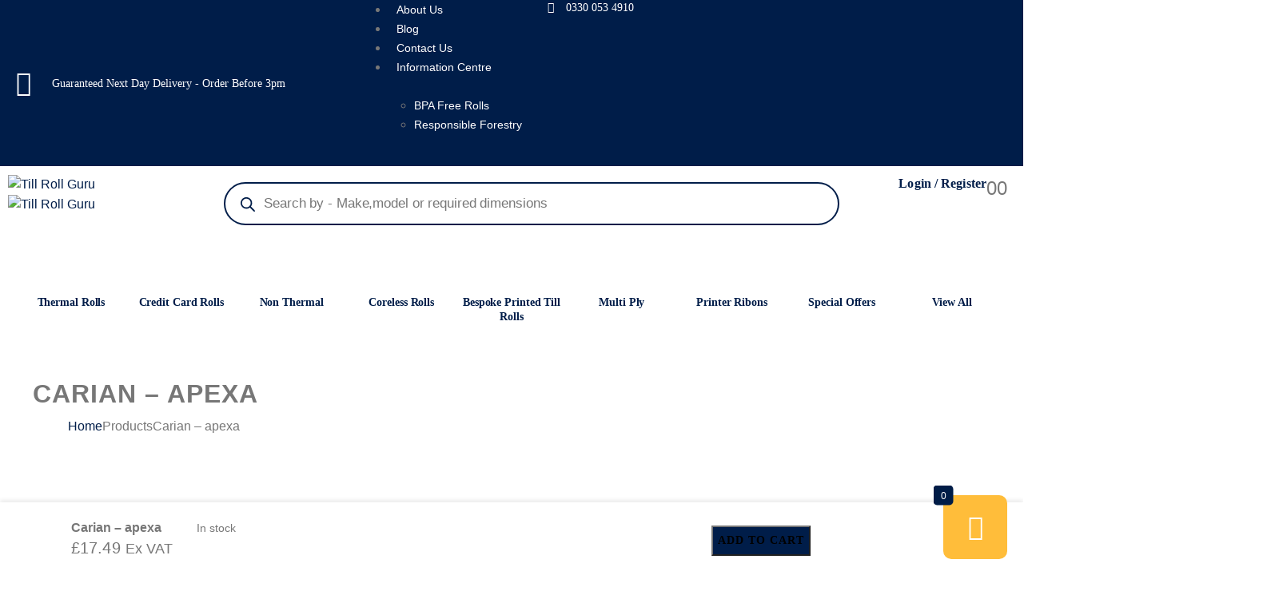

--- FILE ---
content_type: text/html; charset=UTF-8
request_url: https://tillrollguru.co.uk/product/carian-apexa/
body_size: 61342
content:
	<!DOCTYPE html>
	<html  lang="en-US">
	<head>
		<meta http-equiv="X-UA-Compatible" content="IE=edge" />
		<meta http-equiv="Content-Type" content="text/html; charset=UTF-8" />
		<meta name="viewport" content="width=device-width, initial-scale=1, minimum-scale=1" />

		<link rel="profile" href="https://gmpg.org/xfn/11" />
		<link rel="pingback" href="https://tillrollguru.co.uk/xmlrpc.php" />
		<meta name='robots' content='index, follow, max-image-preview:large, max-snippet:-1, max-video-preview:-1' />
	<style>img:is([sizes="auto" i],[sizes^="auto," i]){contain-intrinsic-size:3000px 1500px}</style>
	
<!-- Google Tag Manager for WordPress by gtm4wp.com -->
<script data-cfasync="false" data-pagespeed-no-defer data-cookieconsent="ignore">
	var gtm4wp_datalayer_name = "dataLayer";
	var dataLayer = dataLayer || [];
	const gtm4wp_use_sku_instead = 1;
	const gtm4wp_currency = 'GBP';
	const gtm4wp_product_per_impression = 10;
	const gtm4wp_clear_ecommerce = false;
</script>
<!-- End Google Tag Manager for WordPress by gtm4wp.com -->
	<!-- This site is optimized with the Yoast SEO plugin v25.3.1 - https://yoast.com/wordpress/plugins/seo/ -->
	<title>Carian - apexa - Till Roll Guru</title>
	<link rel="canonical" href="https://tillrollguru.co.uk/product/carian-apexa/" />
	<meta property="og:locale" content="en_US" />
	<meta property="og:type" content="article" />
	<meta property="og:title" content="Carian - apexa - Till Roll Guru" />
	<meta property="og:url" content="https://tillrollguru.co.uk/product/carian-apexa/" />
	<meta property="og:site_name" content="Till Roll Guru" />
	<meta property="article:publisher" content="https://www.facebook.com/tillrollguruuk/" />
	<meta property="article:modified_time" content="2023-10-16T11:30:59+00:00" />
	<meta property="og:image" content="https://tillrollguru.co.uk/wp-content/uploads/2023/09/icon-11.png" />
	<meta property="og:image:width" content="2560" />
	<meta property="og:image:height" content="2560" />
	<meta property="og:image:type" content="image/png" />
	<meta name="twitter:card" content="summary_large_image" />
	<script type="application/ld+json" class="yoast-schema-graph">{"@context":"https://schema.org","@graph":[{"@type":"WebPage","@id":"https://tillrollguru.co.uk/product/carian-apexa/","url":"https://tillrollguru.co.uk/product/carian-apexa/","name":"Carian - apexa - Till Roll Guru","isPartOf":{"@id":"https://tillrollguru.co.uk/#website"},"primaryImageOfPage":{"@id":"https://tillrollguru.co.uk/product/carian-apexa/#primaryimage"},"image":{"@id":"https://tillrollguru.co.uk/product/carian-apexa/#primaryimage"},"thumbnailUrl":"https://tillrollguru.co.uk/wp-content/uploads/2023/09/icon-11.png","datePublished":"1969-12-31T23:00:00+00:00","dateModified":"2023-10-16T11:30:59+00:00","breadcrumb":{"@id":"https://tillrollguru.co.uk/product/carian-apexa/#breadcrumb"},"inLanguage":"en-US","potentialAction":[{"@type":"ReadAction","target":["https://tillrollguru.co.uk/product/carian-apexa/"]}]},{"@type":"ImageObject","inLanguage":"en-US","@id":"https://tillrollguru.co.uk/product/carian-apexa/#primaryimage","url":"https://tillrollguru.co.uk/wp-content/uploads/2023/09/icon-11.png","contentUrl":"https://tillrollguru.co.uk/wp-content/uploads/2023/09/icon-11.png","width":2560,"height":2560},{"@type":"BreadcrumbList","@id":"https://tillrollguru.co.uk/product/carian-apexa/#breadcrumb","itemListElement":[{"@type":"ListItem","position":1,"name":"Home","item":"https://tillrollguru.co.uk/"},{"@type":"ListItem","position":2,"name":"Products","item":"https://tillrollguru.co.uk/shop/"},{"@type":"ListItem","position":3,"name":"Carian &#8211; apexa"}]},{"@type":"WebSite","@id":"https://tillrollguru.co.uk/#website","url":"https://tillrollguru.co.uk/","name":"Till Roll Guru","description":"Keeping your tills rolling","publisher":{"@id":"https://tillrollguru.co.uk/#organization"},"potentialAction":[{"@type":"SearchAction","target":{"@type":"EntryPoint","urlTemplate":"https://tillrollguru.co.uk/?s={search_term_string}"},"query-input":{"@type":"PropertyValueSpecification","valueRequired":true,"valueName":"search_term_string"}}],"inLanguage":"en-US"},{"@type":"Organization","@id":"https://tillrollguru.co.uk/#organization","name":"Till Roll Guru","url":"https://tillrollguru.co.uk/","logo":{"@type":"ImageObject","inLanguage":"en-US","@id":"https://tillrollguru.co.uk/#/schema/logo/image/","url":"https://tillrollguru.co.uk/wp-content/uploads/2022/11/Logo-Top-Left.png","contentUrl":"https://tillrollguru.co.uk/wp-content/uploads/2022/11/Logo-Top-Left.png","width":280,"height":113,"caption":"Till Roll Guru"},"image":{"@id":"https://tillrollguru.co.uk/#/schema/logo/image/"},"sameAs":["https://www.facebook.com/tillrollguruuk/"]}]}</script>
	<!-- / Yoast SEO plugin. -->


<link rel='dns-prefetch' href='//ajax.googleapis.com' />
<link rel="alternate" type="application/rss+xml" title="Till Roll Guru &raquo; Feed" href="https://tillrollguru.co.uk/feed/" />
<link rel="alternate" type="application/rss+xml" title="Till Roll Guru &raquo; Comments Feed" href="https://tillrollguru.co.uk/comments/feed/" />

<!-- Google Tag Manager for WordPress by gtm4wp.com -->
<!-- GTM Container placement set to footer -->
<script data-cfasync="false" data-pagespeed-no-defer data-cookieconsent="ignore">
	var dataLayer_content = {"pagePostType":"product","pagePostType2":"single-product","pagePostAuthor":"Tillrollguru","customerTotalOrders":0,"customerTotalOrderValue":0,"customerFirstName":"","customerLastName":"","customerBillingFirstName":"","customerBillingLastName":"","customerBillingCompany":"","customerBillingAddress1":"","customerBillingAddress2":"","customerBillingCity":"","customerBillingState":"","customerBillingPostcode":"","customerBillingCountry":"","customerBillingEmail":"","customerBillingEmailHash":"","customerBillingPhone":"","customerShippingFirstName":"","customerShippingLastName":"","customerShippingCompany":"","customerShippingAddress1":"","customerShippingAddress2":"","customerShippingCity":"","customerShippingState":"","customerShippingPostcode":"","customerShippingCountry":"","cartContent":{"totals":{"applied_coupons":[],"discount_total":0,"subtotal":0,"total":0},"items":[]},"productRatingCounts":[],"productAverageRating":0,"productReviewCount":0,"productType":"simple","productIsVariable":0};
	dataLayer.push( dataLayer_content );
</script>
<script data-cfasync="false" data-pagespeed-no-defer data-cookieconsent="ignore">
(function(w,d,s,l,i){w[l]=w[l]||[];w[l].push({'gtm.start':
new Date().getTime(),event:'gtm.js'});var f=d.getElementsByTagName(s)[0],
j=d.createElement(s),dl=l!='dataLayer'?'&l='+l:'';j.async=true;j.src=
'//www.googletagmanager.com/gtm.js?id='+i+dl;f.parentNode.insertBefore(j,f);
})(window,document,'script','dataLayer','GTM-KNVJMTX');
</script>
<!-- End Google Tag Manager for WordPress by gtm4wp.com -->		<link rel="shortcut icon" href="//tillrollguru.co.uk/wp-content/uploads/2023/01/cropped-SIte-Icon-TB.png" type="image/x-icon" />
				<link rel="apple-touch-icon" href="//tillrollguru.co.uk/wp-content/uploads/2023/01/cropped-SIte-Icon-TB.png" />
				<link rel="apple-touch-icon" sizes="120x120" href="//tillrollguru.co.uk/wp-content/uploads/2023/01/cropped-SIte-Icon-TB.png" />
				<link rel="apple-touch-icon" sizes="76x76" href="//tillrollguru.co.uk/wp-content/uploads/2023/01/cropped-SIte-Icon-TB.png" />
				<link rel="apple-touch-icon" sizes="152x152" href="//tillrollguru.co.uk/wp-content/uploads/2023/01/cropped-SIte-Icon-TB.png" />
		<script data-optimized="1" src="[data-uri]" defer></script>
<link data-optimized="1" rel='stylesheet' id='tauhid-snippet-css-css' href='https://tillrollguru.co.uk/wp-content/litespeed/css/d20c44dea29d49c4a000523f5600f89f.css?ver=3c2ef' type='text/css' media='all' />

<link data-optimized="1" rel='stylesheet' id='dce-dynamic-visibility-style-css' href='https://tillrollguru.co.uk/wp-content/litespeed/css/30590809a908a49306a329fd2b33a350.css?ver=e678c' type='text/css' media='all' />
<style id='wp-emoji-styles-inline-css' type='text/css'>img.wp-smiley,img.emoji{display:inline!important;border:none!important;box-shadow:none!important;height:1em!important;width:1em!important;margin:0 0.07em!important;vertical-align:-0.1em!important;background:none!important;padding:0!important}</style>
<link data-optimized="1" rel='stylesheet' id='wp-block-library-css' href='https://tillrollguru.co.uk/wp-content/litespeed/css/90bceafb926f64fc3bba30a8931f3f38.css?ver=0c4c1' type='text/css' media='all' />
<style id='wp-block-library-theme-inline-css' type='text/css'>.wp-block-audio :where(figcaption){color:#555;font-size:13px;text-align:center}.is-dark-theme .wp-block-audio :where(figcaption){color:#ffffffa6}.wp-block-audio{margin:0 0 1em}.wp-block-code{border:1px solid #ccc;border-radius:4px;font-family:Menlo,Consolas,monaco,monospace;padding:.8em 1em}.wp-block-embed :where(figcaption){color:#555;font-size:13px;text-align:center}.is-dark-theme .wp-block-embed :where(figcaption){color:#ffffffa6}.wp-block-embed{margin:0 0 1em}.blocks-gallery-caption{color:#555;font-size:13px;text-align:center}.is-dark-theme .blocks-gallery-caption{color:#ffffffa6}:root :where(.wp-block-image figcaption){color:#555;font-size:13px;text-align:center}.is-dark-theme :root :where(.wp-block-image figcaption){color:#ffffffa6}.wp-block-image{margin:0 0 1em}.wp-block-pullquote{border-bottom:4px solid;border-top:4px solid;color:currentColor;margin-bottom:1.75em}.wp-block-pullquote cite,.wp-block-pullquote footer,.wp-block-pullquote__citation{color:currentColor;font-size:.8125em;font-style:normal;text-transform:uppercase}.wp-block-quote{border-left:.25em solid;margin:0 0 1.75em;padding-left:1em}.wp-block-quote cite,.wp-block-quote footer{color:currentColor;font-size:.8125em;font-style:normal;position:relative}.wp-block-quote:where(.has-text-align-right){border-left:none;border-right:.25em solid;padding-left:0;padding-right:1em}.wp-block-quote:where(.has-text-align-center){border:none;padding-left:0}.wp-block-quote.is-large,.wp-block-quote.is-style-large,.wp-block-quote:where(.is-style-plain){border:none}.wp-block-search .wp-block-search__label{font-weight:700}.wp-block-search__button{border:1px solid #ccc;padding:.375em .625em}:where(.wp-block-group.has-background){padding:1.25em 2.375em}.wp-block-separator.has-css-opacity{opacity:.4}.wp-block-separator{border:none;border-bottom:2px solid;margin-left:auto;margin-right:auto}.wp-block-separator.has-alpha-channel-opacity{opacity:1}.wp-block-separator:not(.is-style-wide):not(.is-style-dots){width:100px}.wp-block-separator.has-background:not(.is-style-dots){border-bottom:none;height:1px}.wp-block-separator.has-background:not(.is-style-wide):not(.is-style-dots){height:2px}.wp-block-table{margin:0 0 1em}.wp-block-table td,.wp-block-table th{word-break:normal}.wp-block-table :where(figcaption){color:#555;font-size:13px;text-align:center}.is-dark-theme .wp-block-table :where(figcaption){color:#ffffffa6}.wp-block-video :where(figcaption){color:#555;font-size:13px;text-align:center}.is-dark-theme .wp-block-video :where(figcaption){color:#ffffffa6}.wp-block-video{margin:0 0 1em}:root :where(.wp-block-template-part.has-background){margin-bottom:0;margin-top:0;padding:1.25em 2.375em}</style>
<style id='classic-theme-styles-inline-css' type='text/css'>
/*! This file is auto-generated */
.wp-block-button__link{color:#fff;background-color:#32373c;border-radius:9999px;box-shadow:none;text-decoration:none;padding:calc(.667em + 2px) calc(1.333em + 2px);font-size:1.125em}.wp-block-file__button{background:#32373c;color:#fff;text-decoration:none}</style>
<style id='global-styles-inline-css' type='text/css'>:root{--wp--preset--aspect-ratio--square:1;--wp--preset--aspect-ratio--4-3:4/3;--wp--preset--aspect-ratio--3-4:3/4;--wp--preset--aspect-ratio--3-2:3/2;--wp--preset--aspect-ratio--2-3:2/3;--wp--preset--aspect-ratio--16-9:16/9;--wp--preset--aspect-ratio--9-16:9/16;--wp--preset--color--black:#000000;--wp--preset--color--cyan-bluish-gray:#abb8c3;--wp--preset--color--white:#ffffff;--wp--preset--color--pale-pink:#f78da7;--wp--preset--color--vivid-red:#cf2e2e;--wp--preset--color--luminous-vivid-orange:#ff6900;--wp--preset--color--luminous-vivid-amber:#fcb900;--wp--preset--color--light-green-cyan:#7bdcb5;--wp--preset--color--vivid-green-cyan:#00d084;--wp--preset--color--pale-cyan-blue:#8ed1fc;--wp--preset--color--vivid-cyan-blue:#0693e3;--wp--preset--color--vivid-purple:#9b51e0;--wp--preset--color--primary:var(--porto-primary-color);--wp--preset--color--secondary:var(--porto-secondary-color);--wp--preset--color--tertiary:var(--porto-tertiary-color);--wp--preset--color--quaternary:var(--porto-quaternary-color);--wp--preset--color--dark:var(--porto-dark-color);--wp--preset--color--light:var(--porto-light-color);--wp--preset--color--primary-hover:var(--porto-primary-light-5);--wp--preset--gradient--vivid-cyan-blue-to-vivid-purple:linear-gradient(135deg,rgba(6,147,227,1) 0%,rgb(155,81,224) 100%);--wp--preset--gradient--light-green-cyan-to-vivid-green-cyan:linear-gradient(135deg,rgb(122,220,180) 0%,rgb(0,208,130) 100%);--wp--preset--gradient--luminous-vivid-amber-to-luminous-vivid-orange:linear-gradient(135deg,rgba(252,185,0,1) 0%,rgba(255,105,0,1) 100%);--wp--preset--gradient--luminous-vivid-orange-to-vivid-red:linear-gradient(135deg,rgba(255,105,0,1) 0%,rgb(207,46,46) 100%);--wp--preset--gradient--very-light-gray-to-cyan-bluish-gray:linear-gradient(135deg,rgb(238,238,238) 0%,rgb(169,184,195) 100%);--wp--preset--gradient--cool-to-warm-spectrum:linear-gradient(135deg,rgb(74,234,220) 0%,rgb(151,120,209) 20%,rgb(207,42,186) 40%,rgb(238,44,130) 60%,rgb(251,105,98) 80%,rgb(254,248,76) 100%);--wp--preset--gradient--blush-light-purple:linear-gradient(135deg,rgb(255,206,236) 0%,rgb(152,150,240) 100%);--wp--preset--gradient--blush-bordeaux:linear-gradient(135deg,rgb(254,205,165) 0%,rgb(254,45,45) 50%,rgb(107,0,62) 100%);--wp--preset--gradient--luminous-dusk:linear-gradient(135deg,rgb(255,203,112) 0%,rgb(199,81,192) 50%,rgb(65,88,208) 100%);--wp--preset--gradient--pale-ocean:linear-gradient(135deg,rgb(255,245,203) 0%,rgb(182,227,212) 50%,rgb(51,167,181) 100%);--wp--preset--gradient--electric-grass:linear-gradient(135deg,rgb(202,248,128) 0%,rgb(113,206,126) 100%);--wp--preset--gradient--midnight:linear-gradient(135deg,rgb(2,3,129) 0%,rgb(40,116,252) 100%);--wp--preset--font-size--small:13px;--wp--preset--font-size--medium:20px;--wp--preset--font-size--large:36px;--wp--preset--font-size--x-large:42px;--wp--preset--spacing--20:0.44rem;--wp--preset--spacing--30:0.67rem;--wp--preset--spacing--40:1rem;--wp--preset--spacing--50:1.5rem;--wp--preset--spacing--60:2.25rem;--wp--preset--spacing--70:3.38rem;--wp--preset--spacing--80:5.06rem;--wp--preset--shadow--natural:6px 6px 9px rgba(0, 0, 0, 0.2);--wp--preset--shadow--deep:12px 12px 50px rgba(0, 0, 0, 0.4);--wp--preset--shadow--sharp:6px 6px 0px rgba(0, 0, 0, 0.2);--wp--preset--shadow--outlined:6px 6px 0px -3px rgba(255, 255, 255, 1), 6px 6px rgba(0, 0, 0, 1);--wp--preset--shadow--crisp:6px 6px 0px rgba(0, 0, 0, 1)}:where(.is-layout-flex){gap:.5em}:where(.is-layout-grid){gap:.5em}body .is-layout-flex{display:flex}.is-layout-flex{flex-wrap:wrap;align-items:center}.is-layout-flex>:is(*,div){margin:0}body .is-layout-grid{display:grid}.is-layout-grid>:is(*,div){margin:0}:where(.wp-block-columns.is-layout-flex){gap:2em}:where(.wp-block-columns.is-layout-grid){gap:2em}:where(.wp-block-post-template.is-layout-flex){gap:1.25em}:where(.wp-block-post-template.is-layout-grid){gap:1.25em}.has-black-color{color:var(--wp--preset--color--black)!important}.has-cyan-bluish-gray-color{color:var(--wp--preset--color--cyan-bluish-gray)!important}.has-white-color{color:var(--wp--preset--color--white)!important}.has-pale-pink-color{color:var(--wp--preset--color--pale-pink)!important}.has-vivid-red-color{color:var(--wp--preset--color--vivid-red)!important}.has-luminous-vivid-orange-color{color:var(--wp--preset--color--luminous-vivid-orange)!important}.has-luminous-vivid-amber-color{color:var(--wp--preset--color--luminous-vivid-amber)!important}.has-light-green-cyan-color{color:var(--wp--preset--color--light-green-cyan)!important}.has-vivid-green-cyan-color{color:var(--wp--preset--color--vivid-green-cyan)!important}.has-pale-cyan-blue-color{color:var(--wp--preset--color--pale-cyan-blue)!important}.has-vivid-cyan-blue-color{color:var(--wp--preset--color--vivid-cyan-blue)!important}.has-vivid-purple-color{color:var(--wp--preset--color--vivid-purple)!important}.has-black-background-color{background-color:var(--wp--preset--color--black)!important}.has-cyan-bluish-gray-background-color{background-color:var(--wp--preset--color--cyan-bluish-gray)!important}.has-white-background-color{background-color:var(--wp--preset--color--white)!important}.has-pale-pink-background-color{background-color:var(--wp--preset--color--pale-pink)!important}.has-vivid-red-background-color{background-color:var(--wp--preset--color--vivid-red)!important}.has-luminous-vivid-orange-background-color{background-color:var(--wp--preset--color--luminous-vivid-orange)!important}.has-luminous-vivid-amber-background-color{background-color:var(--wp--preset--color--luminous-vivid-amber)!important}.has-light-green-cyan-background-color{background-color:var(--wp--preset--color--light-green-cyan)!important}.has-vivid-green-cyan-background-color{background-color:var(--wp--preset--color--vivid-green-cyan)!important}.has-pale-cyan-blue-background-color{background-color:var(--wp--preset--color--pale-cyan-blue)!important}.has-vivid-cyan-blue-background-color{background-color:var(--wp--preset--color--vivid-cyan-blue)!important}.has-vivid-purple-background-color{background-color:var(--wp--preset--color--vivid-purple)!important}.has-black-border-color{border-color:var(--wp--preset--color--black)!important}.has-cyan-bluish-gray-border-color{border-color:var(--wp--preset--color--cyan-bluish-gray)!important}.has-white-border-color{border-color:var(--wp--preset--color--white)!important}.has-pale-pink-border-color{border-color:var(--wp--preset--color--pale-pink)!important}.has-vivid-red-border-color{border-color:var(--wp--preset--color--vivid-red)!important}.has-luminous-vivid-orange-border-color{border-color:var(--wp--preset--color--luminous-vivid-orange)!important}.has-luminous-vivid-amber-border-color{border-color:var(--wp--preset--color--luminous-vivid-amber)!important}.has-light-green-cyan-border-color{border-color:var(--wp--preset--color--light-green-cyan)!important}.has-vivid-green-cyan-border-color{border-color:var(--wp--preset--color--vivid-green-cyan)!important}.has-pale-cyan-blue-border-color{border-color:var(--wp--preset--color--pale-cyan-blue)!important}.has-vivid-cyan-blue-border-color{border-color:var(--wp--preset--color--vivid-cyan-blue)!important}.has-vivid-purple-border-color{border-color:var(--wp--preset--color--vivid-purple)!important}.has-vivid-cyan-blue-to-vivid-purple-gradient-background{background:var(--wp--preset--gradient--vivid-cyan-blue-to-vivid-purple)!important}.has-light-green-cyan-to-vivid-green-cyan-gradient-background{background:var(--wp--preset--gradient--light-green-cyan-to-vivid-green-cyan)!important}.has-luminous-vivid-amber-to-luminous-vivid-orange-gradient-background{background:var(--wp--preset--gradient--luminous-vivid-amber-to-luminous-vivid-orange)!important}.has-luminous-vivid-orange-to-vivid-red-gradient-background{background:var(--wp--preset--gradient--luminous-vivid-orange-to-vivid-red)!important}.has-very-light-gray-to-cyan-bluish-gray-gradient-background{background:var(--wp--preset--gradient--very-light-gray-to-cyan-bluish-gray)!important}.has-cool-to-warm-spectrum-gradient-background{background:var(--wp--preset--gradient--cool-to-warm-spectrum)!important}.has-blush-light-purple-gradient-background{background:var(--wp--preset--gradient--blush-light-purple)!important}.has-blush-bordeaux-gradient-background{background:var(--wp--preset--gradient--blush-bordeaux)!important}.has-luminous-dusk-gradient-background{background:var(--wp--preset--gradient--luminous-dusk)!important}.has-pale-ocean-gradient-background{background:var(--wp--preset--gradient--pale-ocean)!important}.has-electric-grass-gradient-background{background:var(--wp--preset--gradient--electric-grass)!important}.has-midnight-gradient-background{background:var(--wp--preset--gradient--midnight)!important}.has-small-font-size{font-size:var(--wp--preset--font-size--small)!important}.has-medium-font-size{font-size:var(--wp--preset--font-size--medium)!important}.has-large-font-size{font-size:var(--wp--preset--font-size--large)!important}.has-x-large-font-size{font-size:var(--wp--preset--font-size--x-large)!important}:where(.wp-block-post-template.is-layout-flex){gap:1.25em}:where(.wp-block-post-template.is-layout-grid){gap:1.25em}:where(.wp-block-columns.is-layout-flex){gap:2em}:where(.wp-block-columns.is-layout-grid){gap:2em}:root :where(.wp-block-pullquote){font-size:1.5em;line-height:1.6}</style>
<link data-optimized="1" rel='stylesheet' id='pisol-fsnw-css' href='https://tillrollguru.co.uk/wp-content/litespeed/css/c24a8444d147f676a9aa25da0a3141cf.css?ver=a7ebd' type='text/css' media='all' />
<link data-optimized="1" rel='stylesheet' id='ppc-style-css' href='https://tillrollguru.co.uk/wp-content/litespeed/css/a3dbdb76d24b9474f1b01240ad5b5eb3.css?ver=33d86' type='text/css' media='all' />
<link data-optimized="1" rel='stylesheet' id='carticons-css' href='https://tillrollguru.co.uk/wp-content/litespeed/css/67f62a66459385f3caad6370fd2acab9.css?ver=89a8c' type='text/css' media='all' />
<link data-optimized="1" rel='stylesheet' id='cartclose-css' href='https://tillrollguru.co.uk/wp-content/litespeed/css/e169a85bf3a5a6351057d3627cc0a8a7.css?ver=37324' type='text/css' media='all' />
<link data-optimized="1" rel='stylesheet' id='eleganticons-css' href='https://tillrollguru.co.uk/wp-content/litespeed/css/fc2db64fd11f411f417faef55c238297.css?ver=63aaa' type='text/css' media='all' />
<link data-optimized="1" rel='stylesheet' id='essentialicon-css' href='https://tillrollguru.co.uk/wp-content/litespeed/css/d86b129d3ba486000ecc233afc09cd25.css?ver=04cf2' type='text/css' media='all' />
<link data-optimized="1" rel='stylesheet' id='icofont-css' href='https://tillrollguru.co.uk/wp-content/litespeed/css/3fecc5597cd6ec002cd726b73cea1ea1.css?ver=dd87a' type='text/css' media='all' />
<link data-optimized="1" rel='stylesheet' id='animate-css' href='https://tillrollguru.co.uk/wp-content/litespeed/css/601f364ef1d7e77737522aeea7c3bd0f.css?ver=06b56' type='text/css' media='all' />
<link data-optimized="1" rel='stylesheet' id='hover-css' href='https://tillrollguru.co.uk/wp-content/litespeed/css/5accbef30088a2214e6735bb9cd5c3bd.css?ver=6027f' type='text/css' media='all' />
<link data-optimized="1" rel='stylesheet' id='jquery-mCustomScrollbar-css' href='https://tillrollguru.co.uk/wp-content/litespeed/css/75c0adffbf8aa3e9d646661586173f72.css?ver=1114b' type='text/css' media='all' />
<link data-optimized="1" rel='stylesheet' id='owl-carousel-css' href='https://tillrollguru.co.uk/wp-content/litespeed/css/770c54574f973c0c4d81ea998721f839.css?ver=0336b' type='text/css' media='all' />
<link data-optimized="1" rel='stylesheet' id='uwcc-frontend-flymenu-style-css' href='https://tillrollguru.co.uk/wp-content/litespeed/css/515fa1123e4fcff64163f9aaab8de8ac.css?ver=38dd3' type='text/css' media='all' />
<link data-optimized="1" rel='stylesheet' id='uwcc-product-style-css' href='https://tillrollguru.co.uk/wp-content/litespeed/css/31ba98670d37b610f3f1b0c81f69b480.css?ver=ca91d' type='text/css' media='all' />
<link data-optimized="1" rel='stylesheet' id='photoswipe-css' href='https://tillrollguru.co.uk/wp-content/litespeed/css/69d8603f0b43e7fdc939673cc7bf3126.css?ver=00a4b' type='text/css' media='all' />
<link data-optimized="1" rel='stylesheet' id='photoswipe-default-skin-css' href='https://tillrollguru.co.uk/wp-content/litespeed/css/069f43d4d8a10b9cc9d1ea40cb1e6b5d.css?ver=5f8e9' type='text/css' media='all' />
<style id='woocommerce-inline-inline-css' type='text/css'>.woocommerce form .form-row .required{visibility:visible}</style>
<link data-optimized="1" rel='stylesheet' id='alpus-plugin-framework-base-css' href='https://tillrollguru.co.uk/wp-content/litespeed/css/9f81893b35fde307c5716b5a5b9e486e.css?ver=e09b4' type='text/css' media='all' />
<link data-optimized="1" rel='stylesheet' id='alpus-plugin-framework-css' href='https://tillrollguru.co.uk/wp-content/litespeed/css/638385b954f7c85614040d93e161ee3d.css?ver=bd63f' type='text/css' media='all' />
<link data-optimized="1" rel='stylesheet' id='brands-styles-css' href='https://tillrollguru.co.uk/wp-content/litespeed/css/1bf596d71f21671230ff0766ff2ca029.css?ver=65536' type='text/css' media='all' />
<link data-optimized="1" rel='stylesheet' id='dgwt-wcas-style-css' href='https://tillrollguru.co.uk/wp-content/litespeed/css/5a3691c5bfd346ae22f2e0a38af47cd3.css?ver=abaee' type='text/css' media='all' />
<link data-optimized="1" rel='stylesheet' id='elementor-frontend-css' href='https://tillrollguru.co.uk/wp-content/litespeed/css/e8bbf28c21391e6d0afda85f35a8c27b.css?ver=93b3a' type='text/css' media='all' />
<link data-optimized="1" rel='stylesheet' id='widget-heading-css' href='https://tillrollguru.co.uk/wp-content/litespeed/css/74a4590e652910f17173c93723ecdcb7.css?ver=bd643' type='text/css' media='all' />
<link data-optimized="1" rel='stylesheet' id='widget-image-css' href='https://tillrollguru.co.uk/wp-content/litespeed/css/8694cb97a8b105209e5f05f0a6cc7697.css?ver=53078' type='text/css' media='all' />
<link data-optimized="1" rel='stylesheet' id='widget-icon-box-css' href='https://tillrollguru.co.uk/wp-content/litespeed/css/d444635a31c9912a56cbe47cca66f8b0.css?ver=9b854' type='text/css' media='all' />
<link data-optimized="1" rel='stylesheet' id='e-animation-shrink-css' href='https://tillrollguru.co.uk/wp-content/litespeed/css/e7bc666e3cdcad2d84bfd9d5d0b0ec4c.css?ver=4649a' type='text/css' media='all' />
<link data-optimized="1" rel='stylesheet' id='widget-form-css' href='https://tillrollguru.co.uk/wp-content/litespeed/css/2270e6ae7fb9d0e5530f8cf0b16c0ecb.css?ver=520cc' type='text/css' media='all' />
<link data-optimized="1" rel='stylesheet' id='e-animation-grow-css' href='https://tillrollguru.co.uk/wp-content/litespeed/css/6ca534a81bc902c1870d8daf62523af7.css?ver=a58ce' type='text/css' media='all' />
<link data-optimized="1" rel='stylesheet' id='e-animation-fadeInUp-css' href='https://tillrollguru.co.uk/wp-content/litespeed/css/7ec02e584b0eb96da2bc456f77ddf445.css?ver=3ca2d' type='text/css' media='all' />
<link data-optimized="1" rel='stylesheet' id='e-popup-css' href='https://tillrollguru.co.uk/wp-content/litespeed/css/ad0fee145eee2693ce5756e22edd1866.css?ver=65dac' type='text/css' media='all' />
<link data-optimized="1" rel='stylesheet' id='elementor-post-117705-css' href='https://tillrollguru.co.uk/wp-content/litespeed/css/a9b03dfc9d3ce457ed15368bce721634.css?ver=44482' type='text/css' media='all' />
<link data-optimized="1" rel='stylesheet' id='ultimate-woocommerce-cart-frontend-css' href='https://tillrollguru.co.uk/wp-content/litespeed/css/d43d61506450a654f171d33ce771086b.css?ver=6d673' type='text/css' media='all' />
<link data-optimized="1" rel='stylesheet' id='elementor-post-118778-css' href='https://tillrollguru.co.uk/wp-content/litespeed/css/173df805ff852f8b95adccf621e61c6b.css?ver=bfa01' type='text/css' media='all' />
<style id='pi-fsnw-dummy-inline-css' type='text/css'>.pisol-bar-container{top:0px!important;background-color:#001d49;color:#f7f7f7;font-weight:400;font-size:16px}.pisol-bar-container a{color:#fff;font-weight:400;font-size:16px}.pisol_shortcodes{color:#fff;font-weight:700;font-size:16px}.pisol-bar-container a.pisol-fsnw-close{color:#fff;font-weight:700;font-size:22px}</style>
<link data-optimized="1" rel='stylesheet' id='porto-fs-progress-bar-css' href='https://tillrollguru.co.uk/wp-content/litespeed/css/db3b54ee1be1e292dc7c2bb6ebeaa3b7.css?ver=401fb' type='text/css' media='all' />
<link data-optimized="1" rel='stylesheet' id='woo_discount_pro_style-css' href='https://tillrollguru.co.uk/wp-content/litespeed/css/c9879b26dddf12cd935f8f98cb6ca24a.css?ver=71b34' type='text/css' media='all' />
<link data-optimized="1" rel='stylesheet' id='eael-general-css' href='https://tillrollguru.co.uk/wp-content/litespeed/css/82de69cbf7bbff65c322fd81cf9de787.css?ver=f84c9' type='text/css' media='all' />
<link data-optimized="1" rel='stylesheet' id='porto-css-vars-css' href='https://tillrollguru.co.uk/wp-content/litespeed/css/942d9d6a0ea15f672560564c3ffa4b63.css?ver=56ba5' type='text/css' media='all' />
<link data-optimized="1" rel='stylesheet' id='bootstrap-css' href='https://tillrollguru.co.uk/wp-content/litespeed/css/d8731c14ef514e18eb62de04e73b0de9.css?ver=7b97d' type='text/css' media='all' />
<link data-optimized="1" rel='stylesheet' id='porto-plugins-css' href='https://tillrollguru.co.uk/wp-content/litespeed/css/1e070a63444378035d7e5a31d3ac99f1.css?ver=02d4c' type='text/css' media='all' />
<link data-optimized="1" rel='stylesheet' id='porto-theme-css' href='https://tillrollguru.co.uk/wp-content/litespeed/css/a1a5f49d4c3e6a9e711f4d466caa1443.css?ver=7a2e6' type='text/css' media='all' />
<link data-optimized="1" rel='stylesheet' id='porto-side-menu-css' href='https://tillrollguru.co.uk/wp-content/litespeed/css/dba2c2fb2f33b7c662a39d60c46e0a70.css?ver=f28f5' type='text/css' media='all' />
<link data-optimized="1" rel='stylesheet' id='porto-header-shop-css' href='https://tillrollguru.co.uk/wp-content/litespeed/css/ce83ca89ed0baf93381863c02d235326.css?ver=c418b' type='text/css' media='all' />
<link data-optimized="1" rel='stylesheet' id='porto-side-nav-panel-css' href='https://tillrollguru.co.uk/wp-content/litespeed/css/73af165fe58616bf8e31a2c7c5514a4b.css?ver=ba9ec' type='text/css' media='all' />
<link data-optimized="1" rel='stylesheet' id='porto-media-mobile-sidebar-css' href='https://tillrollguru.co.uk/wp-content/litespeed/css/6c2f6366c7dfc16b709ee89dbc6c6bd1.css?ver=92ab4' type='text/css' media='(max-width:991px)' />
<link data-optimized="1" rel='stylesheet' id='porto-shortcodes-css' href='https://tillrollguru.co.uk/wp-content/litespeed/css/8bc957452f7e31ea6632b85ce2200d72.css?ver=3476d' type='text/css' media='all' />
<link data-optimized="1" rel='stylesheet' id='porto-theme-shop-css' href='https://tillrollguru.co.uk/wp-content/litespeed/css/da6db6e2c198621fd77713897219b393.css?ver=aaed7' type='text/css' media='all' />
<link data-optimized="1" rel='stylesheet' id='porto-only-product-css' href='https://tillrollguru.co.uk/wp-content/litespeed/css/fdb26431375f5ed07e79e261b8944485.css?ver=b1784' type='text/css' media='all' />
<link data-optimized="1" rel='stylesheet' id='porto-shop-sidebar-base-css' href='https://tillrollguru.co.uk/wp-content/litespeed/css/32abf281966d04781009090dd3cb71b6.css?ver=9460f' type='text/css' media='all' />
<link data-optimized="1" rel='stylesheet' id='porto-theme-elementor-css' href='https://tillrollguru.co.uk/wp-content/litespeed/css/21913c4024c2604f9cfb227eeb9f4ce2.css?ver=e1959' type='text/css' media='all' />
<link data-optimized="1" rel='stylesheet' id='porto-dynamic-style-css' href='https://tillrollguru.co.uk/wp-content/litespeed/css/8a037787fb2a70eb49357b6a7fb004ab.css?ver=0921c' type='text/css' media='all' />
<link data-optimized="1" rel='stylesheet' id='porto-type-builder-css' href='https://tillrollguru.co.uk/wp-content/litespeed/css/95dac7da15b68116c93854d1fb96902a.css?ver=46493' type='text/css' media='all' />
<link data-optimized="1" rel='stylesheet' id='porto-account-login-style-css' href='https://tillrollguru.co.uk/wp-content/litespeed/css/fff46bea45b65b99622c7bfef249453c.css?ver=96112' type='text/css' media='all' />
<link data-optimized="1" rel='stylesheet' id='porto-theme-woopage-css' href='https://tillrollguru.co.uk/wp-content/litespeed/css/4c6ea5770e69e6395e35e39c6f17a6bd.css?ver=e7416' type='text/css' media='all' />
<link data-optimized="1" rel='stylesheet' id='porto-sp-layout-css' href='https://tillrollguru.co.uk/wp-content/litespeed/css/e1f0f7aa237dc7dabfeae3d1b404b2bb.css?ver=ba019' type='text/css' media='all' />
<link data-optimized="1" rel='stylesheet' id='porto-single-post-style-css' href='https://tillrollguru.co.uk/wp-content/litespeed/css/39ceda9bd23a9658e81306b15e44cad7.css?ver=9a4a2' type='text/css' media='all' />
<link data-optimized="1" rel='stylesheet' id='widget-icon-list-css' href='https://tillrollguru.co.uk/wp-content/litespeed/css/8f770f961144c58c845588f7e30dfacb.css?ver=12635' type='text/css' media='all' />
<link data-optimized="1" rel='stylesheet' id='widget-image-box-css' href='https://tillrollguru.co.uk/wp-content/litespeed/css/0fb2ce928f60665b5b55f06107947198.css?ver=7f21e' type='text/css' media='all' />
<link data-optimized="1" rel='stylesheet' id='elementor-post-117693-css' href='https://tillrollguru.co.uk/wp-content/litespeed/css/098d3a8b91a1af7fe9850f978929930f.css?ver=0cfc7' type='text/css' media='all' />
<link data-optimized="1" rel='stylesheet' id='elementor-post-123628-css' href='https://tillrollguru.co.uk/wp-content/litespeed/css/0688d394e58b0cf2afcb8e529f2b67db.css?ver=274ab' type='text/css' media='all' />
<link data-optimized="1" rel='stylesheet' id='elementor-post-1797-css' href='https://tillrollguru.co.uk/wp-content/litespeed/css/6af994fd6bbf4544253738747a41b861.css?ver=57539' type='text/css' media='all' />
<link data-optimized="1" rel='stylesheet' id='elementor-post-1801-css' href='https://tillrollguru.co.uk/wp-content/litespeed/css/4a1c1db9c2e5f958f20adc8e54c62ccf.css?ver=fbaff' type='text/css' media='all' />
<link data-optimized="1" rel='stylesheet' id='swiper-css' href='https://tillrollguru.co.uk/wp-content/litespeed/css/870a0c13df54c9d6d512c13be2058733.css?ver=dd625' type='text/css' media='all' />
<link data-optimized="1" rel='stylesheet' id='e-swiper-css' href='https://tillrollguru.co.uk/wp-content/litespeed/css/aefa714f3c7222deb0fcf8f494a77b36.css?ver=a4762' type='text/css' media='all' />
<link data-optimized="1" rel='stylesheet' id='elementor-post-863-css' href='https://tillrollguru.co.uk/wp-content/litespeed/css/5daab56a0c48026055564a113fb31073.css?ver=bce98' type='text/css' media='all' />
<link data-optimized="1" rel='stylesheet' id='porto-style-css' href='https://tillrollguru.co.uk/wp-content/litespeed/css/ca6619da09f96c62271f4c881dd177da.css?ver=ebc18' type='text/css' media='all' />
<style id='porto-style-inline-css' type='text/css'>.side-header-narrow-bar-logo{max-width:220px}.page-top .product-nav{position:static;height:auto;margin-top:0}.page-top .product-nav .product-prev,.page-top .product-nav .product-next{float:none;position:absolute;height:30px;top:50%;bottom:50%;margin-top:-15px}.page-top .product-nav .product-prev{right:10px}.page-top .product-nav .product-next{left:10px}.page-top .product-nav .product-next .product-popup{right:auto;left:0}.page-top .product-nav .product-next .product-popup:before{right:auto;left:6px}.page-top .sort-source{position:static;text-align:center;margin-top:5px;border-width:0}.page-top ul.breadcrumb{-ms-flex-pack:center;justify-content:center}.page-top .page-title{font-weight:700}@media (min-width:1500px){.left-sidebar.col-lg-3,.right-sidebar.col-lg-3{width:20%}.main-content.col-lg-9{width:80%}.main-content.col-lg-6{width:60%}}.product-images .img-thumbnail .inner,.product-images .img-thumbnail .inner img{-webkit-transform:none;transform:none}.sticky-product{position:fixed;top:0;left:0;width:100%;z-index:1001;background-color:#fff;box-shadow:0 3px 5px rgb(0 0 0 / .08);padding:15px 0}.sticky-product.pos-bottom{top:auto;bottom:var(--porto-icon-menus-mobile,0);box-shadow:0 -3px 5px rgb(0 0 0 / .08)}.sticky-product .container{display:-ms-flexbox;display:flex;-ms-flex-align:center;align-items:center;-ms-flex-wrap:wrap;flex-wrap:wrap}.sticky-product .sticky-image{max-width:60px;margin-right:15px}.sticky-product .add-to-cart{-ms-flex:1;flex:1;text-align:right;margin-top:5px}.sticky-product .product-name{font-size:16px;font-weight:600;line-height:inherit;margin-bottom:0}.sticky-product .sticky-detail{line-height:1.5;display:-ms-flexbox;display:flex}.sticky-product .star-rating{margin:5px 15px;font-size:1em}.sticky-product .availability{padding-top:2px}.sticky-product .sticky-detail .price{font-family:Poppins,Poppins,sans-serif;font-weight:400;margin-bottom:0;font-size:1.3em;line-height:1.5}.sticky-product.pos-top:not(.hide){top:0;opacity:1;visibility:visible;transform:translate3d(0,0,0)}.sticky-product.pos-top.scroll-down{opacity:0!important;visibility:hidden;transform:translate3d(0,-100%,0)}.sticky-product.sticky-ready{transition:left .3s,visibility 0.3s,opacity 0.3s,transform 0.3s,top 0.3s ease}.sticky-product .quantity.extra-type{display:none}@media (min-width:992px){body.single-product .sticky-product .container{padding-left:calc(var(--porto-grid-gutter-width) / 2);padding-right:calc(var(--porto-grid-gutter-width) / 2)}}.sticky-product .container{padding-left:var(--porto-fluid-spacing);padding-right:var(--porto-fluid-spacing)}@media (max-width:768px){.sticky-product .sticky-image,.sticky-product .sticky-detail,.sticky-product{display:none}.sticky-product.show-mobile{display:block;padding-top:10px;padding-bottom:10px}.sticky-product.show-mobile .add-to-cart{margin-top:0}.sticky-product.show-mobile .single_add_to_cart_button{margin:0;width:100%}}Notice:Undefined index:font_size in G:workwordpressportowp-contentpluginsporto-functionalitybuilderselementsproductwpbstyle-excerpt.php on line 6.wc-block-components-checkbox .wc-block-components-checkbox__input[type=checkbox]{display:flex;appearance:none;background-color:#fff;border:2px solid #000000!important;border-radius:2px;box-sizing:border-box;font-size:1em;height:1em!important;margin:0 1em 0 0;min-height:1em!important;min-width:1em!important;overflow:hidden;position:static;vertical-align:middle;width:1em!important;padding:0 0!important}#side-nav-panel .share-links{font-size:1em;margin:15px 15px;padding:0 5px;text-align:left}.share-links .share-facebook,.share-links .share-twitter,.share-links .share-instagram,.share-links .share-linkedin{font-size:18px;background:#ffffff00!important;border:1px solid #fff;border-radius:50%}#side-nav-panel .accordion-menu>li.menu-item a{font-size:18px;line-height:24px;font-weight:500;padding:8px 20px 8px 20px}.mobile-tabs .mobile-tab-content{padding-top:14px}.mobile-tabs .mobile-tab-item a{font-size:18px}#header .elementor-element-21dcc002 a{width:1.875em!important;height:1.875em!important}#side-nav-panel .searchform input[type="text"]::placeholder{font-size:10px!important;font-weight:600}#side-nav-panel .searchform input[type="text"]{padding-left:15px;padding-right:0}html.panel-opened #side-nav-panel{width:340px}#side-nav-panel .searchform-fields{border-radius:25px;display:flex!important;flex-wrap:nowrap!important}#side-nav-panel .searchform-fields{background:#fff}#side-nav-panel .searchform input[type="text"],#side-nav-panel .searchform input[type="text"]::placeholder{color:#001D49}#side-nav-panel .searchform .btn i{color:#001D49}#header .elementor-element-21dcc002 a{border:0!important}#header .searchform-popup{display:inline-block!important}#side-nav-panel .accordion-menu .arrow{font-size:18px;line-height:36px}#side-nav-panel .accordion-menu li:not(:last-child),#side-nav-panel .accordion-menu.porto-view-switcher li{border-bottom-color:#ffffff0a}.ryt{color:red}.dgwt-wcas-pd-addtc-form{margin:10px 0;display:flex;align-items:center;justify-content:flex-start}div.quantity .qty{border-color:#e7e7e7!important}.dgwt-wcas-suggestion-selected .dgwt-wcas-content-wrapp .dgwt-wcas-st,.dgwt-wcas-suggestion-selected .dgwt-wcas-content-wrapp .dgwt-wcas-meta .dgwt-wcas-sp{color:#fff}.add-links .add_to_cart_button{background:var(--porto-primary-color)!important;margin-right:2px}a.viewcart-style-3.button.add_to_cart_button.ajax_add_to_cart{color:#fff!important}.dgwt-wcas-is-details .dgwt-wcas-sp{width:50px!important}.elementor-element-27c4036.shop-loop-before .elementor-widget-wrap{align-items:center;justify-content:flex-end}.porto-posts-grid .pagination{width:160px;margin:0 auto}.woocommerce-billing-fields{padding:40px 32px;border:2px solid var(--porto-gray-5)}.elementor-widget-woocommerce-checkout-page .e-login-wrap-end{flex:50%;text-align:left;padding-left:20px}.elementor-widget-woocommerce-checkout-page .e-login-wrap-start{flex:50%}.woocommerce-account-fields,.woocommerce-shipping-fields{padding:0 32px}label.woocommerce-form__label.woocommerce-form__label-for-checkbox.form-check.porto-control-label.ps-1.font-size-md{margin-left:30px}.elementor-widget-woocommerce-checkout-page .woocommerce #customer_details #billing_address_1_field{margin-bottom:16px!important}.woocommerce-privacy-policy-text p{font-weight:400!important}.checkout-order-review .featured-boxes{border-radius:3px!important;box-shadow:0 1px 5px -2px rgb(0 0 0 / .2)}.elementor-widget-woocommerce-checkout-page .woocommerce #customer_details .form-row .input-text,.elementor-widget-woocommerce-checkout-page .woocommerce #customer_details .form-row select,.elementor-widget-woocommerce-checkout-page .woocommerce #customer_details .form-row textarea,.elementor-widget-woocommerce-checkout-page .woocommerce .e-coupon-box .form-row .input-text,.elementor-widget-woocommerce-checkout-page .woocommerce .e-coupon-box .form-row select,.elementor-widget-woocommerce-checkout-page .woocommerce .e-coupon-box .form-row textarea,.elementor-widget-woocommerce-checkout-page .woocommerce .e-woocommerce-login-anchor .form-row .input-text,.elementor-widget-woocommerce-checkout-page .woocommerce .e-woocommerce-login-anchor .form-row select,.elementor-widget-woocommerce-checkout-page .woocommerce .e-woocommerce-login-anchor .form-row textarea{font-size:18px!important;font-weight:500!important}abbr[title],abbr[data-bs-original-title]{text-decoration:none}@media only screen and (min-width:992px){.sticky-product{position:fixed;top:0;left:0;width:100%;z-index:100;background-color:#fff;box-shadow:0 1px 5px rgb(0 0 0 / .08);padding:20px 64px}.elementor-widget-woocommerce-checkout-page .e-login-wrap-start{display:flex;flex-direction:row;justify-content:flex-start}.elementor-widget-woocommerce-checkout-page .e-login-wrap-end{flex:25%;text-align:left!important}.e-login-actions-wrap-end{padding-right:32px}.e-woocommerce-login-anchor{width:55%}button.woocommerce-button.button.woocommerce-form-login__submit.e-woocommerce-form-login-submit{width:180px!important}.elementor-widget-woocommerce-checkout-page .woocommerce .e-woocommerce-login-anchor .form-row-first{margin-right:10px!important}.elementor-widget-woocommerce-checkout-page .e-login-wrap-end{flex:50%;text-align:left;padding-left:20px}.elementor-widget-woocommerce-checkout-page .e-login-actions-wrap{align-items:center}.woocommerce-account-fields{padding:0 41px}label.woocommerce-form__label.woocommerce-form__label-for-checkbox.form-check.porto-control-label.ps-1.font-size-md{margin-left:24px}}.pi-fsnw-cart-message span.woocommerce-Price-amount.amount{color:#001d49!important}.pi-fsnw-cart-message{text-align:left;margin-bottom:10px;font-family:'Poppins',sans-serif;font-weight:500}.pi-fsnw-container .pi-inner-content{font-family:'Poppins',sans-serif;font-weight:500;color:#fff}.pi-fsnw-container-progress{background-color:#001d49;opacity:1}div#pi-progress-circle{display:none!important}@media only screen and (min-width:992px){.cart-collaterals{margin-left:20px}}.header-categories-menu .elementor-widget-image-box .elementor-image-box-title{color:var(--e-global-color-primary);font-family:var(--e-global-typography-primary-font-family),Poppins;font-size:var(--e-global-typography-b74a9c3-font-size);font-weight:var(--e-global-typography-b74a9c3-font-weight);text-transform:var(--e-global-typography-b74a9c3-text-transform);line-height:var(--e-global-typography-b74a9c3-line-height);letter-spacing:var(--e-global-typography-b74a9c3-letter-spacing)}.header-categories-menu .elementor-widget-image-box .elementor-image-box-title:hover{color:var(--e-global-color-694aa6e)}.header-categories-menu h2.elementor-image-box-title{margin-top:14px;margin-bottom:20px!important}.header-categories-menu .elementor-image-box-img{max-width:65px!important}.header-categories-menu.e-con.e-grid{--grid-justify-content:center}.elementor-117693 .elementor-element.elementor-element-26dc2079{--width:50%}.elementor-117693 .elementor-element.elementor-element-4604eed{--e-con-grid-template-columns:repeat(10,1fr)}@media only screen and (max-width:992px){#header .elementor-element-21dcc002 a{width:1.125em!important;height:1.125em!important}#header .logo{--porto-logo-mw:160px!important}}#header .elementor-element-db124ac .top-links>li.menu-item>a:hover{color:var(--e-global-color-694aa6e)}.page-id-10 .page-top ul.breadcrumb li:nth-child(2){display:none}.page-top{padding:42px 32px;margin-bottom:32px!important}.page-top>.container{padding:5px 0;border-bottom:none!important}.page-top .page-title{font-size:var(--e-global-typography-a7649de-font-size)!important;font-weight:700;line-height:1.3em;text-transform:uppercase;letter-spacing:1px}.main-content .page-top{width:150%;transform:translateX(-50%);margin-left:50%}@media only screen and (min-width:992px){.sidebar.porto-woo-category-sidebar.left-sidebar{margin-top:138px!important}.archive.post-type-archive.post-type-archive-product .main-content .page-top,.archive.tax-product_cat .main-content .page-top{width:200%!important;transform:translateX(-50%);margin-left:50%}.archive.post-type-archive.post-type-archive-product .main-content .page-top .container .row .col-lg-12,.archive.tax-product_cat .main-content .page-top .container .row .col-lg-12{margin-left:-8%}.page-top .page-title{max-width:940px}}.container-fluid{--porto-fluid-spacing:0!important;--bs-gutter-x:0!important}.main-content #content,.main-content .page-top.page-header-6{padding:0 0 0 0!important}.container,.container-fluid,.container-sm,.container-md,.container-lg,.container-xl,.container-xxl{padding-left:0;padding-right:0;margin-left:0!important;margin-right:0!important}.row{--bs-gutter-x:0!important}.main-content{padding-left:0!important;padding-right:0!important;padding-top:0;padding-bottom:0}.container-fluid .elementor-top-section{padding-left:20px;padding-right:20px}.single_add_to_cart_button,.button{background:var(--porto-primary-color)}.single-product .woocommerce-product-rating .star-rating span:before{color:var(--porto-primary-color)!important}.star-rating span:before{color:var(--porto-primary-color)!important}.star-rating:before{color:rgb(0 29 71 / .25)!important}.elementor-element-f5f02aa .sp-linked-heading,.elementor-863 .elementor-element.elementor-element-ae465e9 .elementor-heading-title{font-weight:700;text-transform:uppercase;font-size:clamp(1.2rem,1.0914rem + 0.2266vw,1.25rem)}.product-categories .elementor-widget-image-box .elementor-image-box-title{color:var(--e-global-color-primary);font-family:var(--e-global-typography-primary-font-family),Poppins;font-size:var(--e-global-typography-a7649de-font-size);font-weight:var(--e-global-typography-b74a9c3-font-weight);text-transform:var(--e-global-typography-b74a9c3-text-transform);line-height:var(--e-global-typography-b74a9c3-line-height);letter-spacing:var(--e-global-typography-b74a9c3-letter-spacing)}@media only screen and (max-width:767px){.elementor-117693 .elementor-element.elementor-element-3dcc491b{--width:50%}.elementor-117693 .elementor-element.elementor-element-532b3e71,.elementor-117693 .elementor-element.elementor-element-67e7a426{--width:25%}}.eael-lr-form-wrapper .eael-forever-forget{display:-webkit-box;display:-ms-flexbox;display:flex;flex-direction:row;flex-wrap:nowrap;align-content:center;justify-content:space-between;align-items:center}.elementor-117693 .elementor-element.elementor-element-4604eed{--e-con-grid-template-columns:repeat(9,1fr)}@media (min-width:992px){.custom-left-column{width:280px!important;border-right:1px solid #e1e1e1!important}}@media (min-width:1200px){.px-15{padding-left:15px;padding-right:15px}}.custom-font,.custom-font h2{font-family:Segoe Script}.br-round{border-radius:6px}.elementor-container,.elementor-row{flex-wrap:wrap}@media (min-width:992px){.main-content #content,.main-content .page-top.page-header-6{padding:0 25px 0 25px}#main .container-fluid{padding:0}#main .main-content-wrap{margin:0}body:not(.home) .main-content #content,body:not(.home) .main-content #primary{position:sticky;top:20px}}@media(max-width:1199px) and (min-width:992px){.main-content #content,.main-content .page-top.page-header-6{padding:0 10px 0 10px}}.main-content .page-top{margin-bottom:1.25rem;border-width:0}.page-top>.container{padding:5px 0;border-bottom:1px solid #e7e7e7}.page-header-7>.container{border-width:0}.woocommerce-account .page-header-7{margin-bottom:2.5rem}.custom-style-1 sup{font-size:33%;font-weight:700;color:#222529;top:-1.2em;margin-right:16px;letter-spacing:-.03em}.custom-style-1 .sale-wrapper strong{position:relative;margin-left:.5rem;padding-right:.25rem;font-weight:700;color:#fff;z-index:1}.sale-text::before,.custom-style-1 .sale-wrapper strong::before{content:'';position:absolute;top:10px;left:-7px;right:0;bottom:9px;width:2.34722em;background-color:#222529;z-index:-1;transform:rotate(-2deg)}.custom-text-1{font-size:2.5em;right:0;bottom:-.18em}.custom-text-1,.custom-text-3{color:#0071dc;transform:rotate(-30deg)}.custom-text-3{color:#4dae65;font-size:1.601875em;right:1.5em;bottom:-1.1em;letter-spacing:-.1px}.intro-carousel,.intro-carousel .elementor-section,.intro-carousel .owl-stage-outer,.intro-carousel .owl-stage,.intro-carousel .owl-item,.intro-carousel .porto-ibanner,.intro-carousel img{height:100%}.grid-1,.grid-2,.grid-3{width:auto!important}.intro-section>.elementor-container,.intro-section>.elementor-container>.elementor-row{display:block}@media(min-width:768px){.intro-section>.elementor-container{display:grid;grid-template-columns:50% 50%}.intro-section>.elementor-container>.elementor-row{display:grid;grid-template-columns:50% 50%;grid-column-end:span 2}.grid-1{grid-column-start:1;grid-column-end:3;grid-row-end:1}}@media(min-width:1592px){.page-top .container{max-width:1552px}.intro-section>.elementor-container{display:grid;grid-template-columns:66.6667% 33.3333%}.intro-section>.elementor-container>.elementor-row{display:grid;grid-template-columns:66.6667% 33.3333%}.grid-1{grid-row-end:3;grid-row-start:1;grid-column-end:2}}.custom-dot .owl-dots .owl-dot{width:18px;height:18px;vertical-align:middle}.custom-dot .owl-nav.disabled+.owl-dots{left:28px;bottom:28px}.custom-dot .owl-dots .owl-dot span{margin:auto;transition:width .3s,height .3s,color .3s;background-color:rgb(34 52 41 / .5)}.custom-dot .owl-dots .owl-dot.active span,.custom-dot .owl-dots .owl-dot:hover span{width:12px;height:12px;background-color:#333}.feature-container .porto-sicon-box{min-height:50px;justify-content:center}.feature-container .porto-icon i{line-height:1.15}.feature-container .porto-carousel{background-color:#f7f7f7;border-radius:6px}.feature-container .owl-stage-outer{margin-right:1px}.custom-heading .porto-u-sub-heading{position:absolute;top:2px;right:6px}.custom-heading i{margin-left:8px;vertical-align:middle;color:#212529;font-size:14px}.custom-heading a{font-weight:700}.custom-slider-1 .owl-carousel .owl-nav .owl-next,.custom-slider-1 .owl-carousel .owl-nav .owl-prev{top:-40px;font-size:28px!important}.custom-category .owl-carousel .owl-nav .owl-next,.custom-category .owl-carousel .owl-nav .owl-prev{top:-5px}.custom-special h2 i::before{content:'\e705';font:400 28px "porto"}.custom-special h2 i{margin-left:0;margin-right:8px}@media (max-width:1591px){.custom-banner-1{font-size:0.75rem!important}.custom-banner-1 .elementor-col-50 .elementor-column-wrap{padding-left:30px!important;padding-right:4%!important}}@media (max-width:479px){.intro-carousel .porto-ibanner-layer{left:5%!important;right:5%!important}}@media (min-width:1612px){.w-xl-33{width:33.333%!important}.w-xl-66{width:66.667%!important}}</style>
<link data-optimized="1" rel='stylesheet' id='porto-360-gallery-css' href='https://tillrollguru.co.uk/wp-content/litespeed/css/b4daef6b0227cf77705564c50a815b26.css?ver=34dfa' type='text/css' media='all' />
<link data-optimized="1" rel='stylesheet' id='styles-child-css' href='https://tillrollguru.co.uk/wp-content/litespeed/css/c5cbc0a8b0604509bb22358e6a999e29.css?ver=20f29' type='text/css' media='all' />
<link data-optimized="1" rel='stylesheet' id='gpls-arcw-quick-view-buy-now-for-woocommerce-animate-css-css' href='https://tillrollguru.co.uk/wp-content/litespeed/css/c5e8dee077f8621a5f237d8d7e555124.css?ver=eeab3' type='text/css' media='all' />
<link data-optimized="1" rel='stylesheet' id='gpls-arcw-quick-view-buy-now-for-woocommerce-front-styles-css' href='https://tillrollguru.co.uk/wp-content/litespeed/css/579322b280183a27b768274b04d81087.css?ver=b0e32' type='text/css' media='all' />
<link data-optimized="1" rel='stylesheet' id='elementor-gf-local-poppins-css' href='https://tillrollguru.co.uk/wp-content/litespeed/css/683ca19f6d6ece9ea1e0e5cdc1126378.css?ver=d029a' type='text/css' media='all' />
<link data-optimized="1" rel='stylesheet' id='elementor-icons-uwcc-icofont-icon-css' href='https://tillrollguru.co.uk/wp-content/litespeed/css/3fecc5597cd6ec002cd726b73cea1ea1.css?ver=dd87a' type='text/css' media='all' />
<link data-optimized="1" rel='stylesheet' id='elementor-icons-uwcc-elegant-icon-css' href='https://tillrollguru.co.uk/wp-content/litespeed/css/fc2db64fd11f411f417faef55c238297.css?ver=63aaa' type='text/css' media='all' />
<script type="text/template" id="tmpl-variation-template">
	<div class="woocommerce-variation-description">{{{ data.variation.variation_description }}}</div>
	<div class="woocommerce-variation-price">{{{ data.variation.price_html }}}</div>
	<div class="woocommerce-variation-availability">{{{ data.variation.availability_html }}}</div>
</script>
<script type="text/template" id="tmpl-unavailable-variation-template">
	<p role="alert">Sorry, this product is unavailable. Please choose a different combination.</p>
</script>
<script src="https://ajax.googleapis.com/ajax/libs/jquery/3.6.0/jquery.min.js?ver=1.1" id="tauhid-snippet-jquery-js-js"></script>
<script src="https://tillrollguru.co.uk/wp-includes/js/jquery/jquery.min.js?ver=3.7.1" id="jquery-core-js"></script>
<script data-optimized="1" src="https://tillrollguru.co.uk/wp-content/litespeed/js/61855f461b3306df5719760f98112c04.js?ver=3c16c" id="jquery-migrate-js" defer data-deferred="1"></script>
<script data-optimized="1" src="https://tillrollguru.co.uk/wp-content/litespeed/js/28420b74061882a05e041402ff69180b.js?ver=e9ec4" id="jquery-ui-core-js" defer data-deferred="1"></script>
<script data-optimized="1" src="https://tillrollguru.co.uk/wp-content/litespeed/js/a06229eab16b8b66be51e003ca98c994.js?ver=e6488" id="jquery-effects-core-js" defer data-deferred="1"></script>
<script data-optimized="1" src="https://tillrollguru.co.uk/wp-content/litespeed/js/548495a92f1459d294ab31a7cae09fd7.js?ver=ab8a1" id="jquery-effects-slide-js" defer data-deferred="1"></script>
<script data-optimized="1" src="https://tillrollguru.co.uk/wp-content/litespeed/js/cc7d8e1a7e57e12fb125d6e9037907db.js?ver=1d9a8" id="jquery-effects-shake-js" defer data-deferred="1"></script>
<script data-optimized="1" src="https://tillrollguru.co.uk/wp-content/litespeed/js/fd3b19b841533bba315477010ca9fdce.js?ver=97f2a" id="jquery-mCustomScrollbar-script-js" defer data-deferred="1"></script>
<script data-optimized="1" src="https://tillrollguru.co.uk/wp-content/litespeed/js/7535bc0b34eb0db4143b21d08fe3691a.js?ver=14006" id="owl-carousel-js" defer data-deferred="1"></script>
<script data-optimized="1" src="https://tillrollguru.co.uk/wp-content/litespeed/js/61eb8a4c4e30067cccaf3e54e6b7d40d.js?ver=3b6d8" id="jquery-ui-mouse-js" defer data-deferred="1"></script>
<script data-optimized="1" src="https://tillrollguru.co.uk/wp-content/litespeed/js/819a6a8fe5c358fa1a5d2d24c396eefa.js?ver=b235d" id="jquery-ui-draggable-js" defer data-deferred="1"></script>
<script data-optimized="1" id="uwcc-frontend-script-js-extra" src="[data-uri]" defer></script>
<script data-optimized="1" src="https://tillrollguru.co.uk/wp-content/litespeed/js/b72c0363aacbc1923ac3828b60dfadd8.js?ver=8970e" id="uwcc-frontend-script-js" defer data-deferred="1"></script>
<script data-optimized="1" src="https://tillrollguru.co.uk/wp-content/litespeed/js/47fc9871cd662e3943da5d4aa4a7519e.js?ver=aefd9" id="jquery-blockui-js" data-wp-strategy="defer"></script>
<script data-optimized="1" src="https://tillrollguru.co.uk/wp-content/litespeed/js/0d50204750f81db9fdcbca8a5d7229aa.js?ver=9a197" id="js-cookie-js" defer data-wp-strategy="defer"></script>
<script data-optimized="1" id="woocommerce-js-extra" src="[data-uri]" defer></script>
<script data-optimized="1" src="https://tillrollguru.co.uk/wp-content/litespeed/js/7ef619427752d4c92b746151766497b9.js?ver=23c96" id="woocommerce-js" defer data-wp-strategy="defer"></script>
<script data-optimized="1" id="wc-country-select-js-extra" src="[data-uri]" defer></script>
<script data-optimized="1" src="https://tillrollguru.co.uk/wp-content/litespeed/js/79d43858128898e306f342224056d514.js?ver=3a7ec" id="wc-country-select-js" defer data-wp-strategy="defer"></script>
<script data-optimized="1" id="wc-address-i18n-js-extra" src="[data-uri]" defer></script>
<script data-optimized="1" src="https://tillrollguru.co.uk/wp-content/litespeed/js/8cb7c881ddc6d1828e8d0d061dbbde13.js?ver=b3bd0" id="wc-address-i18n-js" defer data-wp-strategy="defer"></script>
<script data-optimized="1" id="wc-checkout-js-extra" src="[data-uri]" defer></script>
<script data-optimized="1" src="https://tillrollguru.co.uk/wp-content/litespeed/js/7631d1609abf2d744d383d8555bbec0b.js?ver=c6958" id="wc-checkout-js" defer data-wp-strategy="defer"></script>
<script data-optimized="1" id="zxcvbn-async-js-extra" src="[data-uri]" defer></script>
<script data-optimized="1" src="https://tillrollguru.co.uk/wp-content/litespeed/js/e356b8b7d0b74daa8640b7ae01d17c9f.js?ver=dfb8e" id="zxcvbn-async-js" defer data-deferred="1"></script>
<script data-optimized="1" src="https://tillrollguru.co.uk/wp-content/litespeed/js/b66a61571d8211fe0d911ac29748f5dc.js?ver=063a2" id="wp-hooks-js" defer data-deferred="1"></script>
<script data-optimized="1" src="https://tillrollguru.co.uk/wp-content/litespeed/js/e01f99ad7113797870a27653b74b030f.js?ver=a9fe1" id="wp-i18n-js" defer data-deferred="1"></script>
<script data-optimized="1" id="wp-i18n-js-after" src="[data-uri]" defer></script>
<script data-optimized="1" id="password-strength-meter-js-extra" src="[data-uri]" defer></script>
<script data-optimized="1" src="https://tillrollguru.co.uk/wp-content/litespeed/js/bd39be552260f13c0f5c8fb21e97a7f8.js?ver=e5275" id="password-strength-meter-js" defer data-deferred="1"></script>
<script data-optimized="1" id="wc-password-strength-meter-js-extra" src="[data-uri]" defer></script>
<script data-optimized="1" src="https://tillrollguru.co.uk/wp-content/litespeed/js/3cae9400fe53b8df369abc78bfb21058.js?ver=8d423" id="wc-password-strength-meter-js" defer data-wp-strategy="defer"></script>
<script data-optimized="1" src="https://tillrollguru.co.uk/wp-content/litespeed/js/b1f8b516b4a964677138c9bf327794e4.js?ver=66e26" id="photoswipe-js" defer data-wp-strategy="defer"></script>
<script data-optimized="1" src="https://tillrollguru.co.uk/wp-content/litespeed/js/ce1ff27e9906f5ee84ccb59a987321db.js?ver=0586c" id="photoswipe-ui-default-js" defer data-wp-strategy="defer"></script>
<script data-optimized="1" id="wc-single-product-js-extra" src="[data-uri]" defer></script>
<script data-optimized="1" src="https://tillrollguru.co.uk/wp-content/litespeed/js/541f3ba59d5f44a79e1a6e140e57ef79.js?ver=cbf11" id="wc-single-product-js" defer data-wp-strategy="defer"></script>
<script data-optimized="1" id="WCPAY_ASSETS-js-extra" src="[data-uri]" defer></script>
<script data-optimized="1" src="https://tillrollguru.co.uk/wp-content/litespeed/js/1aefcc23daeffdcc771c608860f944a5.js?ver=61d16" id="pisol-fsnw-circle-js" defer data-deferred="1"></script>
<script data-optimized="1" id="pisol-fsnw-js-extra" src="[data-uri]" defer></script>
<script data-optimized="1" src="https://tillrollguru.co.uk/wp-content/litespeed/js/3d492e5dfb74d248ab2ffef846377038.js?ver=65ff6" id="pisol-fsnw-js" defer data-deferred="1"></script>
<script data-optimized="1" id="wc-cart-fragments-js-extra" src="[data-uri]" defer></script>
<script data-optimized="1" src="https://tillrollguru.co.uk/wp-content/litespeed/js/278020c3bcca86566b348a610647bd11.js?ver=cc121" id="wc-cart-fragments-js" defer data-wp-strategy="defer"></script>
<script data-optimized="1" src="https://tillrollguru.co.uk/wp-content/litespeed/js/7b3d1020f687e3978c7ea3a8af9ab2cd.js?ver=53c4e" id="zoom-js" defer data-wp-strategy="defer"></script>
<script data-optimized="1" src="https://tillrollguru.co.uk/wp-content/litespeed/js/e479a2620fd626ccdab3cbd1fdc326ec.js?ver=3cf9a" id="underscore-js" defer data-deferred="1"></script>
<script data-optimized="1" id="wp-util-js-extra" src="[data-uri]" defer></script>
<script data-optimized="1" src="https://tillrollguru.co.uk/wp-content/litespeed/js/d4216cd9d0503c7805e8fc763678a8f1.js?ver=7c9b5" id="wp-util-js" defer data-deferred="1"></script>
<script data-optimized="1" id="wc-add-to-cart-variation-js-extra" src="[data-uri]" defer></script>
<script data-optimized="1" src="https://tillrollguru.co.uk/wp-content/litespeed/js/369dec8abc516007282294ebe6597b82.js?ver=e4d58" id="wc-add-to-cart-variation-js" defer data-wp-strategy="defer"></script>
<link rel="https://api.w.org/" href="https://tillrollguru.co.uk/wp-json/" /><link rel="alternate" title="JSON" type="application/json" href="https://tillrollguru.co.uk/wp-json/wp/v2/product/135185" /><link rel="EditURI" type="application/rsd+xml" title="RSD" href="https://tillrollguru.co.uk/xmlrpc.php?rsd" />
<meta name="generator" content="WordPress 6.8.1" />
<meta name="generator" content="WooCommerce 9.9.5" />
<link rel='shortlink' href='https://tillrollguru.co.uk/?p=135185' />
<link rel="alternate" title="oEmbed (JSON)" type="application/json+oembed" href="https://tillrollguru.co.uk/wp-json/oembed/1.0/embed?url=https%3A%2F%2Ftillrollguru.co.uk%2Fproduct%2Fcarian-apexa%2F" />
<link rel="alternate" title="oEmbed (XML)" type="text/xml+oembed" href="https://tillrollguru.co.uk/wp-json/oembed/1.0/embed?url=https%3A%2F%2Ftillrollguru.co.uk%2Fproduct%2Fcarian-apexa%2F&#038;format=xml" />
<script>
// setInterval(function () {
// 	if(jQuery('.wc_input_submit_c').length){
// 	}else{
// 		if(jQuery('<input class="wc_input_submit_c" type="submit" name="wc_order_submit" value="Place Order" />').insertAfter( "#wc_order_btn" )){
// 		jQuery('#wc_order_btn').remove();
// 	}
// 	}
// }, 1000);

</script>
                <div id="uwcc-main-wrapper-116311" class="uwcc-main-wrapper uwcc-main-wrapper-116311 uwcc-layout-slidein uwcc-right-bottom uwcc-position-right uwcc-cpt-active uwcc-scrollbar-on uwcc-direct-checkout-on uwcc-button-pos-right  uwcc-link-product-detail-page-on uwcc-bg-choose_color" data-overlayenable="" data-pageid="135185">
                    <div class="uwcc-check-cart uwcc-hide-cart-items"></div>

                    <div class="uwcc-main-inner-wrapper">
                        <div class="uwcc-toggle-button uwcc-rounded_square  ">
                            <div class="uwcc-idle-animation "> 
                                <div class="uwcc-toggle-button-wrap hvr-grow">
                                    <div class="uwcc-toggle-open-btn uwcc-cartbasket-toggle-btn">
                                                                                    <span class="uwcc-cartbasket-icon uwcc-cartbasket-open-icon icon_cart_alt"></span>
                                            <span class="uwcc-cartbasket-icon uwcc-cartbasket-close-icon icon_close"></span>
                                                                            </div>
                                                                            <div class="uwcc-item-count-wrap">
                                            <span class="uwcc-cart-item-count">0</span>
                                        </div>
                                                                    </div>
                            </div>
                        </div>

                        
                        <div class="uwcc-cart-popup " 
                                                     style="width:400px">

                            <div class="uwcc-cart-popup-inner">
                                <div class="uwcc-cart-popup-inner-section-cart uwcc-active">
                                                                                <div class="uwcc-header">
                                                <h2>
                                                                                                            <div class="uwcc-header-icon"><img src="https://tillrollguru.co.uk/wp-content/uploads/2023/01/cropped-SIte-Icon-TB.png"></div>
                                                                                                        Shopping Cart                                                </h2>
                                                                                                <span class="uwcc-cart-close icofont-close-line"></span>
                                            </div>
                                        
                                        <div class="uwcc-body uwcc-cartitem-list uwcc-cartitem-col-3">
                                                        <div class="uwcc-cart-item-wrap">
                            </div> <!-- uwcc-cart-item-wrap -->
            <div class="uwcc-empty-cart">
                <div class="uwcc-empty-cart-icon">
                                            <span class="uwccicon-cart193"></span>
                                    </div>
                <p>No Product in the Cart!</p>
            </div>

                            <div class="uwcc-cart-remove-all-button">
                    <a href="#" class="uwcc-remove-all-cart-items">
                        Remove All                    </a>
                </div>
                                <div class="uwcc-free-shipping"></div>
                            <div class="uwcc-buy-summary">
                                    <div class="uwcc-cart-total-wrap">
                        <label>Sub Total</label>
                        <div class="uwcc-cart-total-amount"><span class="woocommerce-Price-amount amount"><bdi><span class="woocommerce-Price-currencySymbol">&pound;</span>0.00</bdi></span></div>
                    </div>
                
                                    <div class="uwcc-cart-discount-wrap">
                        <label>Discount</label>
                        <div class="uwcc-cart-discount-amount"><span class="woocommerce-Price-amount amount"><bdi><span class="woocommerce-Price-currencySymbol">&pound;</span>0.00</bdi></span></div>
                    </div>
                
                                    <div class='uwcc-cart-subtotal-wrap'>
                                                <label class='uwcc-total-label'>Total</label>

                        <div class='uwcc-subtotal-amount'>
                            &pound;0.00                        </div>
                    </div>
                            </div>

            <div class="uwcc-cart-action-btn-wrap">
                <p></p>

                
                <div class="uwcc-cart-checkout-btn">
                    
                                            <a class="uwcc-checkout-btn uwcc-cart-action-btn uwcc-button" href="https://tillrollguru.co.uk/checkout/">
                            Checkout Now                        </a>
                                    </div>
            </div>
                        <div class='uwcc-coupon'>
                <div class="uwcc-cpn-resp" style="display: none;"></div>
                <div class="uwcc-coupon-field">
                    <input type="text" id="uwcc-coupon-code" placeholder="Promo Code">
                    <button class="uwcc-coupon-submit uwcc-button">Apply Coupon</button>
                </div>

                <ul class="uwcc-applied-cpns" style="display: none;"><li></li></ul>            </div>
                                                    </div> <!-- uwcc-body -->
                                                                        </div>

                                                                    <div class="uwcc-cart-popup-inner-section-checkout">
                                                                                        <a href="#" class="uwcc-back-to-cart"><i class="arrow_left"></i> Back to Cart</a>
                                                <div class="woocommerce">	<div class="woocommerce-form-login-toggle mb-2">
		Returning customer? <a href="#" class="showlogin font-weight-bold text-v-dark">Login</a>	</div>


<form method="post" class="login global-login" style="display:none;">
	<div class="featured-box align-left">
		<div class="box-content">

			
			<p>If you have shopped with us before, please enter your details below. If you are a new customer, please proceed to the Billing section.</p>
			<p class="form-row form-row-first">
				<label for="username">Username or email <span class="required" aria-hidden="true">*</span><span class="screen-reader-text">Required</span></label>
				<input type="text" class="input-text" name="username" id="username" />
			</p>

			<p class="form-row form-row-last">
				<label for="password">Password <span class="required" aria-hidden="true">*</span><span class="screen-reader-text">Required</span></label>
				<input class="input-text" type="password" name="password" id="password" />
			</p>

			<div class="clear"></div>

			
			<div class="form-row clearfix">
				<input type="hidden" id="woocommerce-login-nonce" name="woocommerce-login-nonce" value="856e939c31" /><input type="hidden" name="_wp_http_referer" value="/product/carian-apexa/" />				<button type="submit" class="button wc-action-btn wc-action-sm p-t-sm p-b-sm px-5 text-uppercase" name="login" value="Login">Login</button>
				<input type="hidden" name="redirect" value="https://tillrollguru.co.uk/checkout/" />
			</div>
			<div class="porto-checkbox d-inline-block">
				<input name="rememberme" type="checkbox" id="rememberme" value="forever" class="porto-control-input" />
				<label for="rememberme" class="woocommerce-form__label woocommerce-form__label-for-checkbox inline woocommerce-form-login__rememberme porto-control-label">	
					Remember me				</label>
			</div>
			<p class="lost_password d-inline-block ms-3">
				<a href="https://tillrollguru.co.uk/my-account/lost-password/">Lost your password?</a>
			</p>

			<div class="clear"></div>

			
		</div>
	</div>
</form>

					<div class="woocommerce-form-coupon-toggle mb-4">
				Have a coupon? <a href="#" role="button" aria-label="Enter your coupon code" aria-controls="woocommerce-checkout-form-coupon" aria-expanded="false" class="showcoupon text-v-dark text-uppercase font-weight-bold">Enter your code</a>			</div>
		
					<form class="checkout_coupon woocommerce-form-coupon" method="post" style="display:none" id="woocommerce-checkout-form-coupon">
				<div class="featured-box align-left">
					<div class="box-content">
						<p>If you have a coupon code, please apply it below.</p>
						<p class="form-row form-row-first">
							<input type="text" name="coupon_code" class="input-text" placeholder="Coupon code" id="coupon_code" value="" />
						</p>
						<p class="form-row form-row-last">
							<button type="submit" class="btn button wc-action-btn wc-action-sm" name="apply_coupon" value="Apply coupon">Apply coupon</button>
						</p>
						<div class="clear"></div>
					</div>
				</div>
			</form>

<div class="woocommerce-notices-wrapper"></div>
<form name="checkout" method="post" class="checkout woocommerce-checkout" action="https://tillrollguru.co.uk/checkout/" enctype="multipart/form-data">

    
        
        <div class="col2-set" id="customer_details">
            <div class="col-1">
                <wc-order-attribution-inputs></wc-order-attribution-inputs><div class="woocommerce-billing-fields clearfix">
	
		<h3>Billing details</h3>

	
	
	<div class="woocommerce-billing-fields__field-wrapper">
		<p class="form-row form-row-first validate-required" id="billing_first_name_field" data-priority="10"><label for="billing_first_name" class="required_field">First name&nbsp;<span class="required" aria-hidden="true">*</span></label><span class="woocommerce-input-wrapper"><input type="text" class="input-text " name="billing_first_name" id="billing_first_name" placeholder=""  value="" aria-required="true" autocomplete="given-name" /></span></p><p class="form-row form-row-last validate-required" id="billing_last_name_field" data-priority="20"><label for="billing_last_name" class="required_field">Last name&nbsp;<span class="required" aria-hidden="true">*</span></label><span class="woocommerce-input-wrapper"><input type="text" class="input-text " name="billing_last_name" id="billing_last_name" placeholder=""  value="" aria-required="true" autocomplete="family-name" /></span></p><p class="form-row form-row-wide" id="billing_company_field" data-priority="30"><label for="billing_company" class="">Company name&nbsp;<span class="optional">(optional)</span></label><span class="woocommerce-input-wrapper"><input type="text" class="input-text " name="billing_company" id="billing_company" placeholder=""  value="" autocomplete="organization" /></span></p><p class="form-row form-row-wide address-field update_totals_on_change validate-required" id="billing_country_field" data-priority="40"><label for="billing_country" class="required_field">Country / Region&nbsp;<span class="required" aria-hidden="true">*</span></label><span class="woocommerce-input-wrapper"><strong>United Kingdom (UK)</strong><input type="hidden" name="billing_country" id="billing_country" value="GB" aria-required="true" autocomplete="country" class="country_to_state" readonly="readonly" /></span></p><p class="form-row form-row-wide address-field validate-required" id="billing_address_1_field" data-priority="50"><label for="billing_address_1" class="required_field">Street address&nbsp;<span class="required" aria-hidden="true">*</span></label><span class="woocommerce-input-wrapper"><input type="text" class="input-text " name="billing_address_1" id="billing_address_1" placeholder="House number and street name"  value="" aria-required="true" autocomplete="address-line1" /></span></p><p class="form-row form-row-wide address-field" id="billing_address_2_field" data-priority="60"><label for="billing_address_2" class="screen-reader-text">Apartment, suite, unit, etc.&nbsp;<span class="optional">(optional)</span></label><span class="woocommerce-input-wrapper"><input type="text" class="input-text " name="billing_address_2" id="billing_address_2" placeholder="Apartment, suite, unit, etc. (optional)"  value="" autocomplete="address-line2" /></span></p><p class="form-row form-row-wide address-field validate-required" id="billing_city_field" data-priority="70"><label for="billing_city" class="required_field">Town / City&nbsp;<span class="required" aria-hidden="true">*</span></label><span class="woocommerce-input-wrapper"><input type="text" class="input-text " name="billing_city" id="billing_city" placeholder=""  value="" aria-required="true" autocomplete="address-level2" /></span></p><p class="form-row form-row-wide address-field validate-state" id="billing_state_field" data-priority="80"><label for="billing_state" class="">County&nbsp;<span class="optional">(optional)</span></label><span class="woocommerce-input-wrapper"><input type="text" class="input-text " value=""  placeholder="" name="billing_state" id="billing_state" autocomplete="address-level1" data-input-classes=""/></span></p><p class="form-row form-row-wide address-field validate-required validate-postcode" id="billing_postcode_field" data-priority="90"><label for="billing_postcode" class="required_field">Postcode&nbsp;<span class="required" aria-hidden="true">*</span></label><span class="woocommerce-input-wrapper"><input type="text" class="input-text " name="billing_postcode" id="billing_postcode" placeholder=""  value="" aria-required="true" autocomplete="postal-code" /></span></p><p class="form-row form-row-wide validate-required validate-phone" id="billing_phone_field" data-priority="100"><label for="billing_phone" class="required_field">Phone&nbsp;<span class="required" aria-hidden="true">*</span></label><span class="woocommerce-input-wrapper"><input type="tel" class="input-text " name="billing_phone" id="billing_phone" placeholder=""  value="" aria-required="true" autocomplete="tel" /></span></p><p class="form-row form-row-wide validate-required validate-email" id="billing_email_field" data-priority="110"><label for="billing_email" class="required_field">Email address&nbsp;<span class="required" aria-hidden="true">*</span></label><span class="woocommerce-input-wrapper"><input type="email" class="input-text " name="billing_email" id="billing_email" placeholder=""  value="" aria-required="true" autocomplete="email" /></span></p>	</div>

	</div>

	<div class="woocommerce-account-fields mt-3">
		
		
		
			</div>
            </div>

            <div class="col-2">
                <div class="woocommerce-shipping-fields mb-4">
	</div>
<div class="woocommerce-additional-fields">
	
	
		
			<h3>Additional information</h3>

		
		<div class="woocommerce-additional-fields__field-wrapper">
							<p class="form-row notes" id="order_comments_field" data-priority=""><label for="order_comments" class="">Order notes&nbsp;<span class="optional">(optional)</span></label><span class="woocommerce-input-wrapper"><textarea name="order_comments" class="input-text " id="order_comments" placeholder="Notes about your order, e.g. special notes for delivery."  rows="2" cols="5"></textarea></span></p>					</div>

	
	</div>
            </div>
        </div>

        
    
    
    <h3 id="order_review_heading">Your order</h3>

    
    <div id="order_review" class="woocommerce-checkout-review-order">
        
<table class="shop_table review-order woocommerce-checkout-review-order-table mb-0">
	<thead>
		<tr>
			<th colspan="2" class="product-name"><h4 class="mb-0">Product</h4></th>
		</tr>
	</thead>
	<tbody>
			</tbody>
	<tfoot>

		<tr class="cart-subtotal">
			<th><h4 class="mb-0">Subtotal</h4></th>
			<td><span class="woocommerce-Price-amount amount"><bdi><span class="woocommerce-Price-currencySymbol">&pound;</span>0.00</bdi></span></td>
		</tr>

		
		
		
		
														
		
		<tr class="order-total">
			<th><h4 class="text-md my-3">Total</h4></th>
			<td><strong><span class="woocommerce-Price-amount amount"><bdi><span class="woocommerce-Price-currencySymbol">&pound;</span>0.00</bdi></span></strong> </td>
		</tr>

		
	</tfoot>
</table>

<div id="payment" class="woocommerce-checkout-payment">
		
		<div class="form-row place-order">
		<noscript>
						Since your browser does not support JavaScript, or it is disabled, please ensure you click the <em>Update Totals</em> button before placing your order. You may be charged more than the amount stated above if you fail to do so.			<br/><button type="submit" class="button alt" name="woocommerce_checkout_update_totals" value="Update totals">Update totals</button>
		</noscript>

			<div class="woocommerce-terms-and-conditions-wrapper">
		<div class="woocommerce-privacy-policy-text"><p>Your personal data will be used to process your order, support your experience throughout this website, and for other purposes described in our <a href="https://tillrollguru.co.uk/privacy-policy/" class="woocommerce-privacy-policy-link" target="_blank">privacy policy</a>.</p>
</div>
			</div>
	
		
		
		<button type="submit" class="button alt btn-v-dark w-100 mt-3 py-3" name="woocommerce_checkout_place_order" id="place_order" value="Place order" data-value="Place order">Place order</button>
		<div id="ppc-button-ppcp-applepay"></div><div id="ppc-button-ppcp-googlepay"></div>
		<input type="hidden" id="woocommerce-process-checkout-nonce" name="woocommerce-process-checkout-nonce" value="721bcaf2ee" /><input type="hidden" name="_wp_http_referer" value="/product/carian-apexa/" />	</div>
</div>
    </div>

    
</form>

</div>                                    </div>
                                                                </div> <!-- uwcc-cart-popup-inner -->
                        </div> <!-- uwcc-cart-popup -->
                    </div> <!-- uwcc-main-inner-wrap -->

                    <div class="uwcc-main-wrapper-bg"></div>
                </div> <!-- uwcc-main-wrapper -->
                    <style id="uwcc-dynamic-style" type="text/css">.uwcc-main-wrapper-116311 .uwcc-toggle-button .uwcc-cartbasket-toggle-btn{background:#ffbd3a}.uwcc-main-wrapper-116311{--uwcc-cart-total-box-bg-color:#001c47;--uwcc-overlay-bg-color:rgba(0,0,0,0.7);--uwcc-scrollbar-width:2px}.uwcc-main-wrapper-116311 .uwcc-coupon .uwcc-coupon-field .uwcc-coupon-submit{background:#001c47}.uwcc-main-wrapper-116311 .uwcc-coupon .uwcc-coupon-field{border-color:#001c47}.uwcc-main-wrapper-116311 .uwcc-cart-action-btn-wrap .uwcc-cart-checkout-btn .uwcc-button{background:#ffbd3a}.uwcc-main-wrapper-116311 .uwcc-cart-action-btn-wrap .uwcc-cart-checkout-btn .uwcc-button{color:#fff}.uwcc-main-wrapper-116311 .uwcc-cart-items-inner .uwcc-item-remove a{color:#001c47;border-color:#001c47}.uwcc-main-wrapper-116311 .uwcc-cart-remove-all-button a.uwcc-remove-all-cart-items{background:#001c47}.uwcc-main-wrapper-116311 .uwcc-coupons-lists-wrap h4,.uwcc-main-wrapper-116311 .uwcc-suggested-items h4,.uwcc-main-wrapper-116311 .woocommerce-checkout h3{text-transform:inherit;text-decoration:inherit}.uwcc-main-wrapper-116311 .uwcc-cart-popup,.uwcc-main-wrapper-116311 .uwcc-cart-popup button,.uwcc-main-wrapper-116311 .uwcc-cart-popup input,.uwcc-main-wrapper-116311 .uwcc-cart-popup select,.uwcc-main-wrapper-116311 .uwcc-cart-popup textarea{text-transform:inherit;text-decoration:inherit}.uwcc-main-wrapper-116311 .uwcc-header h2{text-transform:inherit;text-decoration:inherit}.uwcc-main-wrapper-116311 .uwcc-cart-items-inner .uwcc-item-name,.uwcc-main-wrapper-116311 .uwcc-slider-item .uwcc-slider-item-title{text-transform:inherit;text-decoration:inherit}.uwcc-main-wrapper-116311 .uwcc-cart-action-btn-wrap .uwcc-button,.uwcc-main-wrapper-116311.uwcc-cpt-active .uwcc-cart-popup-inner-section-checkout .woocommerce #payment #place_order{font-weight:700;text-transform:uppercase;text-decoration:inherit}.uwcc-free-shipping-text{text-transform:inherit;text-decoration:inherit}.uwcc-free-shipping-text .uwcc-remaining-amount{text-transform:inherit;text-decoration:inherit}@media screen and (max-width:400px){.uwcc-main-wrapper-116311.uwcc-layout-slidein .uwcc-cart-popup{width:100%!important}.uwcc-main-wrapper-116311.uwcc-layout-popup .uwcc-cart-popup,.uwcc-main-wrapper-116311.uwcc-layout-floating .uwcc-cart-popup{left:5vw!important;right:5vw!important;width:auto!important}.uwcc-main-wrapper-116311 .uwcc-cartitem-grid .uwcc-mini-cart{grid-template-columns:repeat(auto-fit,minmax(170px,1fr))}}</style>
    		<style>.dgwt-wcas-ico-magnifier,.dgwt-wcas-ico-magnifier-handler{max-width:20px}.dgwt-wcas-style-pirx .dgwt-wcas-sf-wrapp{background-color:#fff}.dgwt-wcas-search-wrapp .dgwt-wcas-sf-wrapp input[type=search].dgwt-wcas-search-input,.dgwt-wcas-search-wrapp .dgwt-wcas-sf-wrapp input[type=search].dgwt-wcas-search-input:hover,.dgwt-wcas-search-wrapp .dgwt-wcas-sf-wrapp input[type=search].dgwt-wcas-search-input:focus{background-color:#fff;color:#001d49;border-color:#001d49}.dgwt-wcas-sf-wrapp input[type=search].dgwt-wcas-search-input::placeholder{color:#001d49;opacity:.3}.dgwt-wcas-sf-wrapp input[type=search].dgwt-wcas-search-input::-webkit-input-placeholder{color:#001d49;opacity:.3}.dgwt-wcas-sf-wrapp input[type=search].dgwt-wcas-search-input:-moz-placeholder{color:#001d49;opacity:.3}.dgwt-wcas-sf-wrapp input[type=search].dgwt-wcas-search-input::-moz-placeholder{color:#001d49;opacity:.3}.dgwt-wcas-sf-wrapp input[type=search].dgwt-wcas-search-input:-ms-input-placeholder{color:#001d49}.dgwt-wcas-no-submit.dgwt-wcas-search-wrapp .dgwt-wcas-ico-magnifier path,.dgwt-wcas-search-wrapp .dgwt-wcas-close path{fill:#001d49}.dgwt-wcas-loader-circular-path{stroke:#001d49}.dgwt-wcas-preloader{opacity:.6}.dgwt-wcas-search-wrapp .dgwt-wcas-sf-wrapp .dgwt-wcas-search-submit,.dgwt-wcas-om-bar .dgwt-wcas-om-return{color:#001d49}.dgwt-wcas-search-wrapp .dgwt-wcas-ico-magnifier,.dgwt-wcas-search-wrapp .dgwt-wcas-sf-wrapp .dgwt-wcas-search-submit svg path,.dgwt-wcas-om-bar .dgwt-wcas-om-return svg path{fill:#001d49}.dgwt-wcas-suggestion-selected{background-color:#001d49}</style>
				<script data-optimized="1" type="text/javascript" id="webfont-queue" src="[data-uri]" defer></script>
			<noscript><style>.woocommerce-product-gallery{ opacity: 1 !important; }</style></noscript>
	<meta name="generator" content="Elementor 3.29.2; features: e_font_icon_svg, additional_custom_breakpoints, e_local_google_fonts; settings: css_print_method-external, google_font-enabled, font_display-swap">
<script data-optimized="1" src="[data-uri]" defer></script>


<script data-optimized="1" type="text/javascript" src="[data-uri]" defer></script>

			<style>.e-con.e-parent:nth-of-type(n+4):not(.e-lazyloaded):not(.e-no-lazyload),.e-con.e-parent:nth-of-type(n+4):not(.e-lazyloaded):not(.e-no-lazyload) *{background-image:none!important}@media screen and (max-height:1024px){.e-con.e-parent:nth-of-type(n+3):not(.e-lazyloaded):not(.e-no-lazyload),.e-con.e-parent:nth-of-type(n+3):not(.e-lazyloaded):not(.e-no-lazyload) *{background-image:none!important}}@media screen and (max-height:640px){.e-con.e-parent:nth-of-type(n+2):not(.e-lazyloaded):not(.e-no-lazyload),.e-con.e-parent:nth-of-type(n+2):not(.e-lazyloaded):not(.e-no-lazyload) *{background-image:none!important}}</style>
						<meta name="theme-color" content="#001D49">
			<link rel="icon" href="https://tillrollguru.co.uk/wp-content/uploads/2023/01/cropped-SIte-Icon-TB-32x32.png" sizes="32x32" />
<link rel="icon" href="https://tillrollguru.co.uk/wp-content/uploads/2023/01/cropped-SIte-Icon-TB-192x192.png" sizes="192x192" />
<link rel="apple-touch-icon" href="https://tillrollguru.co.uk/wp-content/uploads/2023/01/cropped-SIte-Icon-TB-180x180.png" />
<meta name="msapplication-TileImage" content="https://tillrollguru.co.uk/wp-content/uploads/2023/01/cropped-SIte-Icon-TB-270x270.png" />
	</head>
	<body class="wp-singular product-template-default single single-product postid-135185 wp-custom-logo wp-embed-responsive wp-theme-porto wp-child-theme-porto-child theme-porto woocommerce woocommerce-page woocommerce-no-js login-popup full blog-1 elementor-default elementor-kit-117705">
	
	<div class="page-wrapper"><!-- page wrapper -->
		
											<!-- header wrapper -->
				<div class="header-wrapper wide">
										
<header  id="header" class="header-builder header-builder-p">
<style>#header .searchform-popup{width:100%}.custom-category-menu .elementor-widget-wrap,.custom-shop-menu .elementor-widget-wrap{flex-wrap:nowrap;overflow-x:auto}.custom-category-menu .elementor-widget-wrap::-webkit-scrollbar,.custom-shop-menu .elementor-widget-wrap::-webkit-scrollbar{height:5px;width:4px}.custom-category-menu .elementor-widget-wrap::-webkit-scrollbar-thumb,.custom-shop-menu .elementor-widget-wrap::-webkit-scrollbar-thumb{margin-right:2px;background:rgb(0 0 0 / .25);border-radius:5px;cursor:pointer}#header .main-menu{display:flex}@media (min-width:992px){#header .searchform{width:100%}#header .elementor-widget-porto_hb_search_form,.searchform-fields span.text{flex:1}}@media(max-width:991px){#header .searchform{width:250px!important}.custom-header-1 .porto-sicon-header{display:none}}.studio-section-svg .intro-content{position:absolute;top:40.8%;left:50%;transform:translate3d(-50%,-50%,0)}.studio-section-svg svg{min-height:500px}</style><div class="porto-block" data-id="117693"><div class="container-fluid">		<div data-elementor-type="wp-post" data-elementor-id="117693" class="elementor elementor-117693" data-elementor-post-type="porto_builder">
				<div class="elementor-element elementor-element-1310498b e-con-full full-width-header e-flex e-con e-parent" data-id="1310498b" data-element_type="container" data-settings="{&quot;background_background&quot;:&quot;classic&quot;}">
		<div class="elementor-element elementor-element-45d485a6 e-con-full c-box  e-flex e-con e-child" data-id="45d485a6" data-element_type="container" data-settings="{&quot;background_background&quot;:&quot;classic&quot;}">
		<div class="elementor-element elementor-element-7a43914 e-con-full elementor-hidden-mobile e-flex e-con e-child" data-id="7a43914" data-element_type="container">
				<div class="elementor-element elementor-element-15e7212 elementor-icon-list--layout-inline elementor-align-left elementor-mobile-align-center elementor-list-item-link-full_width elementor-widget elementor-widget-icon-list" data-id="15e7212" data-element_type="widget" data-widget_type="icon-list.default">
				<div class="elementor-widget-container">
							<ul class="elementor-icon-list-items elementor-inline-items">
							<li class="elementor-icon-list-item elementor-inline-item">
											<span class="elementor-icon-list-icon">
							<i aria-hidden="true" class="icofont icofont-fast-delivery"></i>						</span>
										<span class="elementor-icon-list-text">Guaranteed Next Day Delivery - Order Before 3pm</span>
									</li>
						</ul>
						</div>
				</div>
				</div>
		<div class="elementor-element elementor-element-26dc2079 e-con-full e-flex e-con e-child" data-id="26dc2079" data-element_type="container">
				<div class="elementor-element elementor-element-db124ac elementor-hidden-tablet elementor-hidden-mobile elementor-widget elementor-widget-porto_hb_menu" data-id="db124ac" data-element_type="widget" data-widget_type="porto_hb_menu.default">
				<div class="elementor-widget-container">
					<ul id="menu-top-bar-menu" class="top-links mega-menu"><li id="nav-menu-item-117900" class="menu-item menu-item-type-post_type menu-item-object-page narrow"><a href="https://tillrollguru.co.uk/about-us/">About Us</a></li>
<li id="nav-menu-item-117901" class="menu-item menu-item-type-post_type menu-item-object-page narrow"><a href="https://tillrollguru.co.uk/blog/">Blog</a></li>
<li id="nav-menu-item-118055" class="menu-item menu-item-type-post_type menu-item-object-page narrow"><a href="https://tillrollguru.co.uk/contact-us/">Contact Us</a></li>
<li id="nav-menu-item-118775" class="menu-item menu-item-type-custom menu-item-object-custom menu-item-has-children has-sub narrow"><a href="#">Information Centre</a>
<div class="popup"><div class="inner" style=""><ul class="sub-menu porto-narrow-sub-menu">
	<li id="nav-menu-item-118776" class="menu-item menu-item-type-post_type menu-item-object-page" data-cols="1"><a href="https://tillrollguru.co.uk/bpa-free-rolls/">BPA Free Rolls</a></li>
	<li id="nav-menu-item-118918" class="menu-item menu-item-type-post_type menu-item-object-page" data-cols="1"><a href="https://tillrollguru.co.uk/responsible-forestry/">Responsible Forestry</a></li>
</ul></div></div>
</li>
</ul>				</div>
				</div>
				<div class="elementor-element elementor-element-4a802da elementor-icon-list--layout-inline elementor-align-left elementor-list-item-link-full_width elementor-widget elementor-widget-icon-list" data-id="4a802da" data-element_type="widget" data-widget_type="icon-list.default">
				<div class="elementor-widget-container">
							<ul class="elementor-icon-list-items elementor-inline-items">
							<li class="elementor-icon-list-item elementor-inline-item">
											<a href="tel:03300534910">

												<span class="elementor-icon-list-icon">
							<i aria-hidden="true" class=" icon_phone"></i>						</span>
										<span class="elementor-icon-list-text">0330 053 4910</span>
											</a>
									</li>
						</ul>
						</div>
				</div>
				<div class="elementor-element elementor-element-21dcc002 elementor-widget elementor-widget-porto_hb_social" data-id="21dcc002" data-element_type="widget" data-widget_type="porto_hb_social.default">
				<div class="elementor-widget-container">
					<div class="share-links">		<a target="_blank"  rel="nofollow noopener noreferrer" class="share-facebook" href="https://www.facebook.com/tillrollguruuk" aria-label="Facebook" title="Facebook"></a>
				<a target="_blank"  rel="nofollow noopener noreferrer" class="share-twitter" href="#" aria-label="X" title="X"></a>
				<a target="_blank"  rel="nofollow noopener noreferrer" class="share-instagram" href="https://www.instagram.com/tillrollguruuk/" aria-label="Instagram" title="Instagram"></a>
				<a target="_blank"  rel="nofollow noopener noreferrer" class="share-linkedin" href="https://www.linkedin.com/company/80024803" aria-label="LinkedIn" title="LinkedIn"></a>
		</div>				</div>
				</div>
				</div>
				</div>
		<div class="elementor-element elementor-element-50c34541 e-con-full c-box main-header e-flex e-con e-child" data-id="50c34541" data-element_type="container">
		<div class="elementor-element elementor-element-67e7a426 e-con-full e-flex e-con e-child" data-id="67e7a426" data-element_type="container">
				<div class="elementor-element elementor-element-a782758 elementor-widget-mobile__width-auto elementor-hidden-desktop elementor-widget elementor-widget-porto_hb_menu_icon" data-id="a782758" data-element_type="widget" data-widget_type="porto_hb_menu_icon.default">
				<div class="elementor-widget-container">
					<a  aria-label="Mobile Menu" href="#" class="mobile-toggle ps-0"><i class="fas fa-bars"></i></a>				</div>
				</div>
				</div>
		<div class="elementor-element elementor-element-3dcc491b e-con-full e-flex e-con e-child" data-id="3dcc491b" data-element_type="container">
				<div class="elementor-element elementor-element-41324355 elementor-widget-mobile__width-initial elementor-widget elementor-widget-porto_hb_logo" data-id="41324355" data-element_type="widget" data-widget_type="porto_hb_logo.default">
				<div class="elementor-widget-container">
					
	<div class="logo">
	<a aria-label="Site Logo" href="https://tillrollguru.co.uk/" title="Till Roll Guru - Keeping your tills rolling"  rel="home">
		<img class="img-responsive sticky-logo sticky-retina-logo" width="220" src="//tillrollguru.co.uk/wp-content/uploads/2022/11/Logo-Top-Left.png" alt="Till Roll Guru" /><img class="img-responsive standard-logo retina-logo" width="220" src="//tillrollguru.co.uk/wp-content/uploads/2022/11/Logo-Top-Left.png" alt="Till Roll Guru" />	</a>
	</div>
					</div>
				</div>
				</div>
		<div class="elementor-element elementor-element-532b3e71 e-con-full e-flex e-con e-child" data-id="532b3e71" data-element_type="container">
				<div class="elementor-element elementor-element-627782b elementor-hidden-tablet elementor-hidden-mobile elementor-widget__width-initial elementor-widget elementor-widget-fibosearch" data-id="627782b" data-element_type="widget" data-widget_type="fibosearch.default">
				<div class="elementor-widget-container">
					<div  class="dgwt-wcas-search-wrapp dgwt-wcas-is-detail-box dgwt-wcas-has-submit woocommerce dgwt-wcas-style-pirx js-dgwt-wcas-layout-classic dgwt-wcas-layout-classic js-dgwt-wcas-mobile-overlay-enabled">
		<form class="dgwt-wcas-search-form" role="search" action="https://tillrollguru.co.uk/" method="get">
		<div class="dgwt-wcas-sf-wrapp">
						<label class="screen-reader-text"
				   for="dgwt-wcas-search-input-1">Products search</label>

			<input id="dgwt-wcas-search-input-1"
				   type="search"
				   class="dgwt-wcas-search-input"
				   name="s"
				   value=""
				   placeholder="Search by - Make,model or required dimensions"
				   autocomplete="off"
							/>
			<div class="dgwt-wcas-preloader"></div>

			<div class="dgwt-wcas-voice-search"></div>

							<button type="submit"
						aria-label="Search"
						class="dgwt-wcas-search-submit">				<svg class="dgwt-wcas-ico-magnifier" xmlns="http://www.w3.org/2000/svg" width="18" height="18" viewBox="0 0 18 18">
					<path  d=" M 16.722523,17.901412 C 16.572585,17.825208 15.36088,16.670476 14.029846,15.33534 L 11.609782,12.907819 11.01926,13.29667 C 8.7613237,14.783493 5.6172703,14.768302 3.332423,13.259528 -0.07366363,11.010358 -1.0146502,6.5989684 1.1898146,3.2148776
						  1.5505179,2.6611594 2.4056498,1.7447266 2.9644271,1.3130497 3.4423015,0.94387379 4.3921825,0.48568469 5.1732652,0.2475835 5.886299,0.03022609 6.1341883,0 7.2037391,0 8.2732897,0 8.521179,0.03022609 9.234213,0.2475835 c 0.781083,0.23810119 1.730962,0.69629029 2.208837,1.0654662
						  0.532501,0.4113763 1.39922,1.3400096 1.760153,1.8858877 1.520655,2.2998531 1.599025,5.3023778 0.199549,7.6451086 -0.208076,0.348322 -0.393306,0.668209 -0.411622,0.710863 -0.01831,0.04265 1.065556,1.18264 2.408603,2.533307 1.343046,1.350666 2.486621,2.574792 2.541278,2.720279 0.282475,0.7519
						  -0.503089,1.456506 -1.218488,1.092917 z M 8.4027892,12.475062 C 9.434946,12.25579 10.131043,11.855461 10.99416,10.984753 11.554519,10.419467 11.842507,10.042366 12.062078,9.5863882 12.794223,8.0659672 12.793657,6.2652398 12.060578,4.756293 11.680383,3.9737304 10.453587,2.7178427
						  9.730569,2.3710306 8.6921295,1.8729196 8.3992147,1.807606 7.2037567,1.807606 6.0082984,1.807606 5.7153841,1.87292 4.6769446,2.3710306 3.9539263,2.7178427 2.7271301,3.9737304 2.3469352,4.756293 1.6138384,6.2652398 1.6132726,8.0659672 2.3454252,9.5863882 c 0.4167354,0.8654208 1.5978784,2.0575608
						  2.4443766,2.4671358 1.0971012,0.530827 2.3890403,0.681561 3.6130134,0.421538 z
					"/>
				</svg>
				</button>
			
			<input type="hidden" name="post_type" value="product"/>
			<input type="hidden" name="dgwt_wcas" value="1"/>

			
					</div>
	</form>
</div>
				</div>
				</div>
				<div class="elementor-element elementor-element-bd4f88c elementor-hidden-desktop elementor-hidden-widescreen elementor-widget elementor-widget-fibosearch" data-id="bd4f88c" data-element_type="widget" data-widget_type="fibosearch.default">
				<div class="elementor-widget-container">
					<div  class="dgwt-wcas-search-wrapp dgwt-wcas-is-detail-box dgwt-wcas-has-submit woocommerce dgwt-wcas-style-pirx js-dgwt-wcas-layout-icon dgwt-wcas-layout-icon js-dgwt-wcas-mobile-overlay-enabled">
							<svg class="dgwt-wcas-loader-circular dgwt-wcas-icon-preloader" viewBox="25 25 50 50">
					<circle class="dgwt-wcas-loader-circular-path" cx="50" cy="50" r="20" fill="none"
						 stroke-miterlimit="10"/>
				</svg>
						<a href="#"  class="dgwt-wcas-search-icon js-dgwt-wcas-search-icon-handler">				<svg class="dgwt-wcas-ico-magnifier-handler" xmlns="http://www.w3.org/2000/svg" width="18" height="18" viewBox="0 0 18 18">
					<path  d=" M 16.722523,17.901412 C 16.572585,17.825208 15.36088,16.670476 14.029846,15.33534 L 11.609782,12.907819 11.01926,13.29667 C 8.7613237,14.783493 5.6172703,14.768302 3.332423,13.259528 -0.07366363,11.010358 -1.0146502,6.5989684 1.1898146,3.2148776
						  1.5505179,2.6611594 2.4056498,1.7447266 2.9644271,1.3130497 3.4423015,0.94387379 4.3921825,0.48568469 5.1732652,0.2475835 5.886299,0.03022609 6.1341883,0 7.2037391,0 8.2732897,0 8.521179,0.03022609 9.234213,0.2475835 c 0.781083,0.23810119 1.730962,0.69629029 2.208837,1.0654662
						  0.532501,0.4113763 1.39922,1.3400096 1.760153,1.8858877 1.520655,2.2998531 1.599025,5.3023778 0.199549,7.6451086 -0.208076,0.348322 -0.393306,0.668209 -0.411622,0.710863 -0.01831,0.04265 1.065556,1.18264 2.408603,2.533307 1.343046,1.350666 2.486621,2.574792 2.541278,2.720279 0.282475,0.7519
						  -0.503089,1.456506 -1.218488,1.092917 z M 8.4027892,12.475062 C 9.434946,12.25579 10.131043,11.855461 10.99416,10.984753 11.554519,10.419467 11.842507,10.042366 12.062078,9.5863882 12.794223,8.0659672 12.793657,6.2652398 12.060578,4.756293 11.680383,3.9737304 10.453587,2.7178427
						  9.730569,2.3710306 8.6921295,1.8729196 8.3992147,1.807606 7.2037567,1.807606 6.0082984,1.807606 5.7153841,1.87292 4.6769446,2.3710306 3.9539263,2.7178427 2.7271301,3.9737304 2.3469352,4.756293 1.6138384,6.2652398 1.6132726,8.0659672 2.3454252,9.5863882 c 0.4167354,0.8654208 1.5978784,2.0575608
						  2.4443766,2.4671358 1.0971012,0.530827 2.3890403,0.681561 3.6130134,0.421538 z
					"/>
				</svg>
				</a>
		<div class="dgwt-wcas-search-icon-arrow"></div>
		<form class="dgwt-wcas-search-form" role="search" action="https://tillrollguru.co.uk/" method="get">
		<div class="dgwt-wcas-sf-wrapp">
						<label class="screen-reader-text"
				   for="dgwt-wcas-search-input-2">Products search</label>

			<input id="dgwt-wcas-search-input-2"
				   type="search"
				   class="dgwt-wcas-search-input"
				   name="s"
				   value=""
				   placeholder="Search by - Make,model or required dimensions"
				   autocomplete="off"
							/>
			<div class="dgwt-wcas-preloader"></div>

			<div class="dgwt-wcas-voice-search"></div>

							<button type="submit"
						aria-label="Search"
						class="dgwt-wcas-search-submit">				<svg class="dgwt-wcas-ico-magnifier" xmlns="http://www.w3.org/2000/svg" width="18" height="18" viewBox="0 0 18 18">
					<path  d=" M 16.722523,17.901412 C 16.572585,17.825208 15.36088,16.670476 14.029846,15.33534 L 11.609782,12.907819 11.01926,13.29667 C 8.7613237,14.783493 5.6172703,14.768302 3.332423,13.259528 -0.07366363,11.010358 -1.0146502,6.5989684 1.1898146,3.2148776
						  1.5505179,2.6611594 2.4056498,1.7447266 2.9644271,1.3130497 3.4423015,0.94387379 4.3921825,0.48568469 5.1732652,0.2475835 5.886299,0.03022609 6.1341883,0 7.2037391,0 8.2732897,0 8.521179,0.03022609 9.234213,0.2475835 c 0.781083,0.23810119 1.730962,0.69629029 2.208837,1.0654662
						  0.532501,0.4113763 1.39922,1.3400096 1.760153,1.8858877 1.520655,2.2998531 1.599025,5.3023778 0.199549,7.6451086 -0.208076,0.348322 -0.393306,0.668209 -0.411622,0.710863 -0.01831,0.04265 1.065556,1.18264 2.408603,2.533307 1.343046,1.350666 2.486621,2.574792 2.541278,2.720279 0.282475,0.7519
						  -0.503089,1.456506 -1.218488,1.092917 z M 8.4027892,12.475062 C 9.434946,12.25579 10.131043,11.855461 10.99416,10.984753 11.554519,10.419467 11.842507,10.042366 12.062078,9.5863882 12.794223,8.0659672 12.793657,6.2652398 12.060578,4.756293 11.680383,3.9737304 10.453587,2.7178427
						  9.730569,2.3710306 8.6921295,1.8729196 8.3992147,1.807606 7.2037567,1.807606 6.0082984,1.807606 5.7153841,1.87292 4.6769446,2.3710306 3.9539263,2.7178427 2.7271301,3.9737304 2.3469352,4.756293 1.6138384,6.2652398 1.6132726,8.0659672 2.3454252,9.5863882 c 0.4167354,0.8654208 1.5978784,2.0575608
						  2.4443766,2.4671358 1.0971012,0.530827 2.3890403,0.681561 3.6130134,0.421538 z
					"/>
				</svg>
				</button>
			
			<input type="hidden" name="post_type" value="product"/>
			<input type="hidden" name="dgwt_wcas" value="1"/>

			
					</div>
	</form>
</div>
				</div>
				</div>
				<div class="dce-visibility-event elementor-element elementor-element-828cd43 elementor-hidden-mobile elementor-widget elementor-widget-heading" data-id="828cd43" data-element_type="widget" data-settings="{&quot;enabled_visibility&quot;:&quot;yes&quot;,&quot;dce_visibility_selected&quot;:&quot;yes&quot;}" data-widget_type="heading.default">
				<div class="elementor-widget-container">
					<h2 class="elementor-heading-title elementor-size-default"><a href="https://tillrollguru.co.uk/sign-in/">Login / Register</a></h2>				</div>
				</div>
		<!-- dce invisible element 72ca79d0 -->		<div class="elementor-element elementor-element-4d2d1bd5 elementor-widget elementor-widget-porto_hb_mini_cart" data-id="4d2d1bd5" data-element_type="widget" data-widget_type="porto_hb_mini_cart.default">
				<div class="elementor-widget-container">
							<div id="mini-cart" aria-haspopup="true" class="mini-cart simple minicart-offcanvas">
			<div class="cart-head">
			<span class="cart-icon"><i class="minicart-icon porto-icon-cart-thick"></i><span class="cart-items">0</span></span><span class="cart-items-text">0</span>			</div>
			<div class="cart-popup widget_shopping_cart">
				<div class="widget_shopping_cart_content">
									<div class="cart-loading"></div>
								</div>
			</div>
		<div class="minicart-overlay"><svg viewBox="0 0 32 32" xmlns="http://www.w3.org/2000/svg"><g id="cross"><line stroke="#fff" stroke-width="2px" x1="7" x2="25" y1="7" y2="25"/><line stroke="#fff" stroke-width="2px" x1="7" x2="25" y1="25" y2="7"/></g></svg></div>		</div>
						</div>
				</div>
				</div>
				</div>
		<div class="elementor-element elementor-element-4604eed elementor-hidden-mobile elementor-hidden-tablet e-grid e-con-full c-box header-categories-menu e-con e-child" data-id="4604eed" data-element_type="container">
				<div class="elementor-element elementor-element-dec9641 elementor-position-top elementor-widget elementor-widget-image-box" data-id="dec9641" data-element_type="widget" data-widget_type="image-box.default">
				<div class="elementor-widget-container">
					<div class="elementor-image-box-wrapper"><figure class="elementor-image-box-img"><a href="https://tillrollguru.co.uk/product-category/thermal-rolls/" tabindex="-1"><img width="150" height="150" src="https://tillrollguru.co.uk/wp-content/uploads/2023/09/icon-06-150x150.png" class="elementor-animation-grow attachment-thumbnail size-thumbnail wp-image-118545" alt="" /></a></figure><div class="elementor-image-box-content"><h2 class="elementor-image-box-title"><a href="https://tillrollguru.co.uk/product-category/thermal-rolls/">Thermal Rolls</a></h2></div></div>				</div>
				</div>
				<div class="elementor-element elementor-element-fceef6c elementor-position-top elementor-widget elementor-widget-image-box" data-id="fceef6c" data-element_type="widget" data-widget_type="image-box.default">
				<div class="elementor-widget-container">
					<div class="elementor-image-box-wrapper"><figure class="elementor-image-box-img"><a href="https://tillrollguru.co.uk/product-category/credit-card-rolls/" tabindex="-1"><img width="150" height="150" src="https://tillrollguru.co.uk/wp-content/uploads/2023/09/Credit-Card-Rolls-150x150.png" class="elementor-animation-grow attachment-thumbnail size-thumbnail wp-image-118868" alt="" /></a></figure><div class="elementor-image-box-content"><h2 class="elementor-image-box-title"><a href="https://tillrollguru.co.uk/product-category/credit-card-rolls/">Credit Card Rolls</a></h2></div></div>				</div>
				</div>
				<div class="elementor-element elementor-element-1a36da7 elementor-position-top elementor-widget elementor-widget-image-box" data-id="1a36da7" data-element_type="widget" data-widget_type="image-box.default">
				<div class="elementor-widget-container">
					<div class="elementor-image-box-wrapper"><figure class="elementor-image-box-img"><a href="https://tillrollguru.co.uk/product-category/non-thermal/" tabindex="-1"><img width="150" height="150" src="https://tillrollguru.co.uk/wp-content/uploads/2023/09/icon-10-150x150.png" class="elementor-animation-grow attachment-thumbnail size-thumbnail wp-image-118549" alt="" /></a></figure><div class="elementor-image-box-content"><h2 class="elementor-image-box-title"><a href="https://tillrollguru.co.uk/product-category/non-thermal/">Non Thermal</a></h2></div></div>				</div>
				</div>
				<div class="elementor-element elementor-element-193b19f elementor-position-top elementor-widget elementor-widget-image-box" data-id="193b19f" data-element_type="widget" data-widget_type="image-box.default">
				<div class="elementor-widget-container">
					<div class="elementor-image-box-wrapper"><figure class="elementor-image-box-img"><a href="https://tillrollguru.co.uk/product-category/coreless-rolls/" tabindex="-1"><img width="150" height="150" src="https://tillrollguru.co.uk/wp-content/uploads/2023/09/icon-01-150x150.png" class="elementor-animation-grow attachment-thumbnail size-thumbnail wp-image-118283" alt="" /></a></figure><div class="elementor-image-box-content"><h2 class="elementor-image-box-title"><a href="https://tillrollguru.co.uk/product-category/coreless-rolls/">Coreless Rolls</a></h2></div></div>				</div>
				</div>
				<div class="elementor-element elementor-element-a01ffd4 elementor-position-top elementor-widget elementor-widget-image-box" data-id="a01ffd4" data-element_type="widget" data-widget_type="image-box.default">
				<div class="elementor-widget-container">
					<div class="elementor-image-box-wrapper"><figure class="elementor-image-box-img"><a href="https://tillrollguru.co.uk/custom-printed-till-rolls/" tabindex="-1"><img width="150" height="150" src="https://tillrollguru.co.uk/wp-content/uploads/2023/09/Customised-Till-Rolls-Guru-150x150.png" class="elementor-animation-grow attachment-thumbnail size-thumbnail wp-image-118648" alt="" /></a></figure><div class="elementor-image-box-content"><h2 class="elementor-image-box-title"><a href="https://tillrollguru.co.uk/custom-printed-till-rolls/">Bespoke Printed Till Rolls</a></h2></div></div>				</div>
				</div>
				<div class="elementor-element elementor-element-0288181 elementor-position-top elementor-widget elementor-widget-image-box" data-id="0288181" data-element_type="widget" data-widget_type="image-box.default">
				<div class="elementor-widget-container">
					<div class="elementor-image-box-wrapper"><figure class="elementor-image-box-img"><a href="/product-category-multi-ply/" tabindex="-1"><img width="150" height="150" src="https://tillrollguru.co.uk/wp-content/uploads/2023/09/icon-05-1-150x150.png" class="elementor-animation-grow attachment-thumbnail size-thumbnail wp-image-118544" alt="" /></a></figure><div class="elementor-image-box-content"><h2 class="elementor-image-box-title"><a href="/product-category-multi-ply/">Multi Ply</a></h2></div></div>				</div>
				</div>
				<div class="elementor-element elementor-element-9721447 elementor-position-top elementor-widget elementor-widget-image-box" data-id="9721447" data-element_type="widget" data-widget_type="image-box.default">
				<div class="elementor-widget-container">
					<div class="elementor-image-box-wrapper"><figure class="elementor-image-box-img"><a href="https://tillrollguru.co.uk/product-category/printer-ribbons/" tabindex="-1"><img width="150" height="150" src="https://tillrollguru.co.uk/wp-content/uploads/2023/09/icon-07-1-150x150.png" class="elementor-animation-grow attachment-thumbnail size-thumbnail wp-image-118546" alt="" /></a></figure><div class="elementor-image-box-content"><h2 class="elementor-image-box-title"><a href="https://tillrollguru.co.uk/product-category/printer-ribbons/">printer ribons</a></h2></div></div>				</div>
				</div>
				<div class="elementor-element elementor-element-55d1b18 elementor-position-top elementor-widget elementor-widget-image-box" data-id="55d1b18" data-element_type="widget" data-widget_type="image-box.default">
				<div class="elementor-widget-container">
					<div class="elementor-image-box-wrapper"><figure class="elementor-image-box-img"><a href="https://tillrollguru.co.uk/special-offers/" tabindex="-1"><img width="150" height="150" src="https://tillrollguru.co.uk/wp-content/uploads/2023/09/Special-offers-150x150.png" class="elementor-animation-grow attachment-thumbnail size-thumbnail wp-image-118827" alt="" /></a></figure><div class="elementor-image-box-content"><h2 class="elementor-image-box-title"><a href="https://tillrollguru.co.uk/special-offers/">Special Offers</a></h2></div></div>				</div>
				</div>
				<div class="elementor-element elementor-element-4cb2865 elementor-position-top elementor-widget elementor-widget-image-box" data-id="4cb2865" data-element_type="widget" data-widget_type="image-box.default">
				<div class="elementor-widget-container">
					<div class="elementor-image-box-wrapper"><figure class="elementor-image-box-img"><a href="https://tillrollguru.co.uk/categories/" tabindex="-1"><img width="150" height="150" src="https://tillrollguru.co.uk/wp-content/uploads/2023/09/icon-11-150x150.png" class="attachment-thumbnail size-thumbnail wp-image-118550" alt="" /></a></figure><div class="elementor-image-box-content"><h2 class="elementor-image-box-title"><a href="https://tillrollguru.co.uk/categories/">View All</a></h2></div></div>				</div>
				</div>
				</div>
				</div>
				</div>
		</div></div></header>

									</div>
				<!-- end header wrapper -->
			
			
			
		<div id="main" class="column1 wide clearfix main-boxed"><!-- main -->

			<div class="container-fluid">
			<div class="row main-content-wrap">

			<!-- main content -->
			<div class="main-content col-lg-12">

					<section class="page-top wide page-header-3">
	<div class="container">
	<div class="row">
		<div class="col-lg-12">
			<div class="text-center">
								<h1 class="page-title">Carian &#8211; apexa</h1>
							</div>
							<div class="breadcrumbs-wrap text-center">
					<ul class="breadcrumb" itemscope itemtype="https://schema.org/BreadcrumbList"><li class="home" itemprop="itemListElement" itemscope itemtype="https://schema.org/ListItem"><a itemprop="item" href="https://tillrollguru.co.uk" title="Go to Home Page"><span itemprop="name">Home</span></a><meta itemprop="position" content="1" /><i class="delimiter delimiter-2"></i></li><li itemprop="itemListElement" itemscope itemtype="https://schema.org/ListItem"><span itemprop="name">Products</span><meta itemprop="position" content="2" /><meta itemscope itemtype="https://schema.org/Thing" itemprop="item" content="https://tillrollguru.co.uk/product/carian-apexa/"></li><li>Carian &#8211; apexa</li></ul>				</div>
								</div>
	</div>
</div>
	</section>
	
	<div id="primary" class="content-area"><main id="content" class="site-main m-b-lg m-t">

					
			<div class="woocommerce-notices-wrapper"></div>
<div id="product-135185" class="product type-product post-135185 status-publish first instock has-post-thumbnail taxable shipping-taxable purchasable product-type-simple product-layout-builder">

<style>.product-nav{right:0}.elementor hr{background:rgb(0 0 0 / .08)}</style><div class="porto-block" data-id="863">		<div data-elementor-type="wp-post" data-elementor-id="863" class="elementor elementor-863" data-elementor-post-type="porto_builder">
						<div class="elementor-section elementor-top-section elementor-element elementor-element-b6443d5 elementor-section-boxed elementor-section-height-default elementor-section-height-default" data-id="b6443d5" data-element_type="section">
		
							<div class="elementor-container elementor-column-gap-default">
											<div class="elementor-column elementor-col-50 elementor-top-column elementor-element elementor-element-a74659e" data-id="a74659e" data-element_type="column">
					<div class="elementor-widget-wrap elementor-element-populated">
								<div class="elementor-element elementor-element-fb8d23a elementor-widget elementor-widget-porto_cp_image" data-id="fb8d23a" data-element_type="widget" data-widget_type="porto_cp_image.default">
				<div class="elementor-widget-container">
					<div class="product-layout-image product-layout-default"><div class="summary-before"><div class="labels"></div></div><div class="woocommerce-product-gallery woocommerce-product-gallery--with-images images">
	<div class="woocommerce-product-gallery__wrapper">
<div class="product-images images">
	<div class="product-image-slider owl-carousel show-nav-hover has-ccols ccols-1"><div class="img-thumbnail"><div class="inner"><img width="600" height="600" src="https://tillrollguru.co.uk/wp-content/uploads/2023/09/icon-11-600x600.png" class="woocommerce-main-image wp-post-image" alt="" href="https://tillrollguru.co.uk/wp-content/uploads/2023/09/icon-11.png" title="icon-11" data-large_image_width="2560" data-large_image_height="2560" decoding="async" srcset="https://tillrollguru.co.uk/wp-content/uploads/2023/09/icon-11-600x600.png 600w, https://tillrollguru.co.uk/wp-content/uploads/2023/09/icon-11-400x400.png 400w" sizes="(max-width: 600px) 100vw, 600px" /></div></div></div><span class="zoom" data-index="0"><i class="porto-icon-plus"></i></span></div>

<div class="product-thumbnails thumbnails">
	<div class="product-thumbs-slider owl-carousel has-ccols-spacing has-ccols ccols-4"><div class="img-thumbnail"><img class="woocommerce-main-thumb img-responsive" alt="Carian - apexa - Image 1" src="https://tillrollguru.co.uk/wp-content/uploads/2023/09/icon-11-300x300.png" width="300" height="300" /></div></div></div>
	</div>
</div>
</div>				</div>
				</div>
					</div>
				</div>
				<div class="elementor-column elementor-col-50 elementor-top-column elementor-element elementor-element-f58393c product-summary-wrap" data-id="f58393c" data-element_type="column">
					<div class="elementor-widget-wrap elementor-element-populated">
								<div class="elementor-element elementor-element-11dc0b6 mb-0 elementor-widget elementor-widget-porto_cp_next_prev_nav" data-id="11dc0b6" data-element_type="widget" data-widget_type="porto_cp_next_prev_nav.default">
				<div class="elementor-widget-container">
					<div class="product-nav">		<div class="product-prev">
			<span class="product-link disabled"></span>
		</div>
				<div class="product-next">
			<span class="product-link disabled"></span>
		</div>
		</div>				</div>
				</div>
				<div class="elementor-element elementor-element-fbed75f mb-0 elementor-widget elementor-widget-porto_cp_title" data-id="fbed75f" data-element_type="widget" data-widget_type="porto_cp_title.default">
				<div class="elementor-widget-container">
					<h2 class="product_title entry-title show-product-nav">Carian &#8211; apexa</h2>				</div>
				</div>
				<div class="elementor-element elementor-element-cbf5f96 mb-0 elementor-widget elementor-widget-porto_cp_rating" data-id="cbf5f96" data-element_type="widget" data-widget_type="porto_cp_rating.default">
				<div class="elementor-widget-container">
					
<div class="woocommerce-product-rating">
	<div class="star-rating" title="0">
		<span style="width:0%">
						<strong class="rating">0</strong> out of 5		</span>
	</div>
	</div>
				</div>
				</div>
				<div class="elementor-element elementor-element-d5e83e8 mb-0 elementor-widget elementor-widget-porto_cp_price" data-id="d5e83e8" data-element_type="widget" data-widget_type="porto_cp_price.default">
				<div class="elementor-widget-container">
					<div class="single-product-price"><p class="price"><span class="woocommerce-Price-amount amount"><bdi><span class="woocommerce-Price-currencySymbol">&pound;</span>17.49</bdi></span> <small class="woocommerce-price-suffix">Ex VAT</small></p>
</div>				</div>
				</div>
				<div class="elementor-element elementor-element-63dea1a mb-0 elementor-widget elementor-widget-porto_cp_meta" data-id="63dea1a" data-element_type="widget" data-widget_type="porto_cp_meta.default">
				<div class="elementor-widget-container">
					<div class="product_meta">

	
	
		<span class="sku_wrapper">SKU: <span class="sku">CS-184-TH8080-B20</span></span>

		
	
	
	
</div>
				</div>
				</div>
				<div class="elementor-element elementor-element-70e44d2 mb-0 elementor-widget elementor-widget-porto_cp_add_to_cart" data-id="70e44d2" data-element_type="widget" data-widget_type="porto_cp_add_to_cart.default">
				<div class="elementor-widget-container">
					<div class="product-summary-wrap">
	
	<form class="cart" action="https://tillrollguru.co.uk/product/carian-apexa/" method="post" enctype='multipart/form-data'>
		
			<div class="quantity buttons_added simple-type">
				<button type="button" value="-" class="minus">-</button>
		<input
			type="number"
			id="quantity_6981ff15e22a3"
			class="input-text qty text gpls-arcw-quantity-input"
			step="1"
			min="1"
			max=""
			name="quantity"
			value="1"
			aria-label="Product quantity"
					placeholder=""			inputmode="numeric" />
		<button type="button" value="+" class="plus">+</button>
			</div>
	
		<button type="submit" name="add-to-cart" value="135185" class="single_add_to_cart_button button alt">Add to cart</button>

				<input type="hidden" class="gpls-arcw-context" name="gpls-arcw-quick-view-buy-now-for-woocommerce-context" value="single">
		<input type="hidden" class="gpls-arcw-product-type" name="gpls-arcw-quick-view-buy-now-for-woocommerce-product-type" value="simple">
				<button value="135185" class="single_add_to_cart_button single_buy_now button alt  gpls-arcw-buy-now gpls-arcw-simple-buy-now gpls-arcw-buy-now-ajax " name="gpls-arcw-quick-view-buy-now-for-woocommerce-buy-now" type="button" data-product_id="135185" >Buy Now</button>
		<input type="hidden" name="gtm4wp_product_data" value="{&quot;internal_id&quot;:135185,&quot;item_id&quot;:&quot;CS-184-TH8080-B20&quot;,&quot;item_name&quot;:&quot;Carian - apexa&quot;,&quot;sku&quot;:&quot;CS-184-TH8080-B20&quot;,&quot;price&quot;:17.49,&quot;stocklevel&quot;:null,&quot;stockstatus&quot;:&quot;instock&quot;,&quot;google_business_vertical&quot;:&quot;retail&quot;,&quot;item_category&quot;:&quot;&quot;,&quot;id&quot;:&quot;CS-184-TH8080-B20&quot;}" />
	</form>

	
</div>				</div>
				</div>
				<div class="elementor-element elementor-element-70c6451 w-auto mb-1 elementor-widget elementor-widget-porto_cp_actions" data-id="70c6451" data-element_type="widget" data-widget_type="porto_cp_actions.default">
				<div class="elementor-widget-container">
					<div class="product-share"><div class="share-links"><a href="https://www.facebook.com/sharer.php?u=https://tillrollguru.co.uk/product/carian-apexa/" target="_blank"  rel="noopener noreferrer nofollow" data-bs-tooltip data-bs-placement='bottom' title="Facebook" class="share-facebook">Facebook</a>
		<a href="https://twitter.com/intent/tweet?text=Carian+%26%238211%3B+apexa&amp;url=https://tillrollguru.co.uk/product/carian-apexa/" target="_blank"  rel="noopener noreferrer nofollow" data-bs-tooltip data-bs-placement='bottom' title="X" class="share-twitter">Twitter</a>
		<a href="https://www.linkedin.com/shareArticle?mini=true&amp;url=https://tillrollguru.co.uk/product/carian-apexa/&amp;title=Carian+%26%238211%3B+apexa" target="_blank"  rel="noopener noreferrer nofollow" data-bs-tooltip data-bs-placement='bottom' title="LinkedIn" class="share-linkedin">LinkedIn</a>
		<a href="https://plus.google.com/share?url=https://tillrollguru.co.uk/product/carian-apexa/" target="_blank"  rel="noopener noreferrer nofollow" data-bs-tooltip data-bs-placement='bottom' title="Google +" class="share-googleplus">Google +</a>
		<a href="mailto:?subject=Carian+%26%238211%3B+apexa&amp;body=https://tillrollguru.co.uk/product/carian-apexa/" target="_blank"  rel="noopener noreferrer nofollow" data-bs-tooltip data-bs-placement='bottom' title="Email" class="share-email">Email</a>
	</div></div>				</div>
				</div>
					</div>
				</div>
					</div>
				</div>
				<div class="elementor-section elementor-top-section elementor-element elementor-element-b429d2a elementor-section-boxed elementor-section-height-default elementor-section-height-default" data-id="b429d2a" data-element_type="section">
		
							<div class="elementor-container elementor-column-gap-default">
											<div class="elementor-column elementor-col-100 elementor-top-column elementor-element elementor-element-4cb7dc4" data-id="4cb7dc4" data-element_type="column">
					<div class="elementor-widget-wrap elementor-element-populated">
									</div>
				</div>
					</div>
				</div>
				<div class="elementor-section elementor-top-section elementor-element elementor-element-b87968c pad-tb-2 elementor-section-boxed elementor-section-height-default elementor-section-height-default" data-id="b87968c" data-element_type="section">
		
							<div class="elementor-container elementor-column-gap-default">
											<div class="elementor-column elementor-col-100 elementor-top-column elementor-element elementor-element-438b91b" data-id="438b91b" data-element_type="column">
					<div class="elementor-widget-wrap elementor-element-populated">
									</div>
				</div>
					</div>
				</div>
		<div class="elementor-element elementor-element-b474348 e-flex e-con-boxed e-con e-parent" data-id="b474348" data-element_type="container">
					<div class="e-con-inner">
				<div class="elementor-element elementor-element-e8b5a2e elementor-widget elementor-widget-porto_cp_addcart_sticky" data-id="e8b5a2e" data-element_type="widget" data-widget_type="porto_cp_addcart_sticky.default">
				<div class="elementor-widget-container">
					<div class="sticky-product hide pos-bottom"><div class="container"><div class="sticky-image"><img width="150" height="150" src="https://tillrollguru.co.uk/wp-content/uploads/2023/09/icon-11-150x150.png" class="attachment-thumbnail size-thumbnail" alt="" decoding="async" /></div><div class="sticky-detail"><div class="product-name-area"><h2 class="product-name">Carian &#8211; apexa</h2><p class="price"><span class="woocommerce-Price-amount amount"><bdi><span class="woocommerce-Price-currencySymbol">&pound;</span>17.49</bdi></span> <small class="woocommerce-price-suffix">Ex VAT</small></p>
</div><div class="star-rating" title="0"><span style="width:0%"></span></div><div class="availability"><span>In stock</span></div></div><div class="add-to-cart"><button type="submit" class="single_add_to_cart_button button">Add to cart</button></div></div></div>				</div>
				</div>
					</div>
				</div>
				</div>
		</div>
</div><!-- #product-135185 -->



		
	</main></div>
	

</div><!-- end main content -->

<div class="sidebar-overlay"></div>

	</div>
	</div>


							
				
				</div><!-- end main -->

				
				<div class="footer-wrapper">

															<footer id="footer" class="footer footer-builder"><style>.footer-links li{line-height:35px}.payment-icons .payment-icon{filter:unset;background-color:#fff;border:1px solid #e7e7e7}</style><div class="porto-block" data-id="123628"><div class="container-fluid">		<div data-elementor-type="wp-post" data-elementor-id="123628" class="elementor elementor-123628" data-elementor-post-type="porto_builder">
						<section class="porto-full-no-gap elementor-section elementor-top-section elementor-element elementor-element-703a254 elementor-section-full_width elementor-section-height-default elementor-section-height-default" data-id="703a254" data-element_type="section" data-settings="{&quot;background_background&quot;:&quot;classic&quot;}">
		
							<div class="elementor-container elementor-column-gap-no">
											<div class="elementor-column elementor-col-100 elementor-top-column elementor-element elementor-element-2f5a66c px-15" data-id="2f5a66c" data-element_type="column" data-settings="{&quot;background_background&quot;:&quot;classic&quot;}">
					<div class="elementor-widget-wrap elementor-element-populated">
								<section class="elementor-section elementor-inner-section elementor-element elementor-element-ef02fef elementor-section-boxed elementor-section-height-default elementor-section-height-default" data-id="ef02fef" data-element_type="section" data-settings="{&quot;background_background&quot;:&quot;classic&quot;}">
		
							<div class="elementor-container elementor-column-gap-default">
											<div class="elementor-column elementor-col-20 elementor-inner-column elementor-element elementor-element-fca7a80" data-id="fca7a80" data-element_type="column">
					<div class="elementor-widget-wrap elementor-element-populated">
								<div class="elementor-element elementor-element-acfe9f4 m-b-xs pb-2 elementor-widget elementor-widget-heading" data-id="acfe9f4" data-element_type="widget" data-widget_type="heading.default">
				<div class="elementor-widget-container">
					<h4 class="elementor-heading-title elementor-size-default">Our Business
</h4>				</div>
				</div>
				<div class="elementor-element elementor-element-763945b mb-3 elementor-icon-list--layout-traditional elementor-list-item-link-full_width elementor-widget elementor-widget-icon-list" data-id="763945b" data-element_type="widget" data-widget_type="icon-list.default">
				<div class="elementor-widget-container">
							<ul class="elementor-icon-list-items">
							<li class="elementor-icon-list-item">
											<a href="https://tillrollguru.co.uk/about-us/">

												<span class="elementor-icon-list-icon">
							<svg aria-hidden="true" class="e-font-icon-svg e-fas-building" viewBox="0 0 448 512" xmlns="http://www.w3.org/2000/svg"><path d="M436 480h-20V24c0-13.255-10.745-24-24-24H56C42.745 0 32 10.745 32 24v456H12c-6.627 0-12 5.373-12 12v20h448v-20c0-6.627-5.373-12-12-12zM128 76c0-6.627 5.373-12 12-12h40c6.627 0 12 5.373 12 12v40c0 6.627-5.373 12-12 12h-40c-6.627 0-12-5.373-12-12V76zm0 96c0-6.627 5.373-12 12-12h40c6.627 0 12 5.373 12 12v40c0 6.627-5.373 12-12 12h-40c-6.627 0-12-5.373-12-12v-40zm52 148h-40c-6.627 0-12-5.373-12-12v-40c0-6.627 5.373-12 12-12h40c6.627 0 12 5.373 12 12v40c0 6.627-5.373 12-12 12zm76 160h-64v-84c0-6.627 5.373-12 12-12h40c6.627 0 12 5.373 12 12v84zm64-172c0 6.627-5.373 12-12 12h-40c-6.627 0-12-5.373-12-12v-40c0-6.627 5.373-12 12-12h40c6.627 0 12 5.373 12 12v40zm0-96c0 6.627-5.373 12-12 12h-40c-6.627 0-12-5.373-12-12v-40c0-6.627 5.373-12 12-12h40c6.627 0 12 5.373 12 12v40zm0-96c0 6.627-5.373 12-12 12h-40c-6.627 0-12-5.373-12-12V76c0-6.627 5.373-12 12-12h40c6.627 0 12 5.373 12 12v40z"></path></svg>						</span>
										<span class="elementor-icon-list-text">About Us</span>
											</a>
									</li>
								<li class="elementor-icon-list-item">
											<a href="https://tillrollguru.co.uk/contact-us/">

												<span class="elementor-icon-list-icon">
							<svg aria-hidden="true" class="e-font-icon-svg e-fas-phone-alt" viewBox="0 0 512 512" xmlns="http://www.w3.org/2000/svg"><path d="M497.39 361.8l-112-48a24 24 0 0 0-28 6.9l-49.6 60.6A370.66 370.66 0 0 1 130.6 204.11l60.6-49.6a23.94 23.94 0 0 0 6.9-28l-48-112A24.16 24.16 0 0 0 122.6.61l-104 24A24 24 0 0 0 0 48c0 256.5 207.9 464 464 464a24 24 0 0 0 23.4-18.6l24-104a24.29 24.29 0 0 0-14.01-27.6z"></path></svg>						</span>
										<span class="elementor-icon-list-text">Contact Us</span>
											</a>
									</li>
								<li class="elementor-icon-list-item">
											<a href="https://tillrollguru.co.uk/blog/">

												<span class="elementor-icon-list-icon">
							<svg aria-hidden="true" class="e-font-icon-svg e-fas-blog" viewBox="0 0 512 512" xmlns="http://www.w3.org/2000/svg"><path d="M172.2 226.8c-14.6-2.9-28.2 8.9-28.2 23.8V301c0 10.2 7.1 18.4 16.7 22 18.2 6.8 31.3 24.4 31.3 45 0 26.5-21.5 48-48 48s-48-21.5-48-48V120c0-13.3-10.7-24-24-24H24c-13.3 0-24 10.7-24 24v248c0 89.5 82.1 160.2 175 140.7 54.4-11.4 98.3-55.4 109.7-109.7 17.4-82.9-37-157.2-112.5-172.2zM209 0c-9.2-.5-17 6.8-17 16v31.6c0 8.5 6.6 15.5 15 15.9 129.4 7 233.4 112 240.9 241.5.5 8.4 7.5 15 15.9 15h32.1c9.2 0 16.5-7.8 16-17C503.4 139.8 372.2 8.6 209 0zm.3 96c-9.3-.7-17.3 6.7-17.3 16.1v32.1c0 8.4 6.5 15.3 14.8 15.9 76.8 6.3 138 68.2 144.9 145.2.8 8.3 7.6 14.7 15.9 14.7h32.2c9.3 0 16.8-8 16.1-17.3-8.4-110.1-96.5-198.2-206.6-206.7z"></path></svg>						</span>
										<span class="elementor-icon-list-text">Blog</span>
											</a>
									</li>
						</ul>
						</div>
				</div>
					</div>
				</div>
				<div class="elementor-column elementor-col-20 elementor-inner-column elementor-element elementor-element-cb3acf7" data-id="cb3acf7" data-element_type="column">
					<div class="elementor-widget-wrap elementor-element-populated">
								<div class="elementor-element elementor-element-69d9b02 m-b-xs pb-2 elementor-widget elementor-widget-heading" data-id="69d9b02" data-element_type="widget" data-widget_type="heading.default">
				<div class="elementor-widget-container">
					<h4 class="elementor-heading-title elementor-size-default">Customer Services
</h4>				</div>
				</div>
				<div class="elementor-element elementor-element-8564444 mb-3 elementor-icon-list--layout-traditional elementor-list-item-link-full_width elementor-widget elementor-widget-icon-list" data-id="8564444" data-element_type="widget" data-widget_type="icon-list.default">
				<div class="elementor-widget-container">
							<ul class="elementor-icon-list-items">
							<li class="elementor-icon-list-item">
											<a href="https://tillrollguru.co.uk/contact-us/">

											<span class="elementor-icon-list-text">Sizing Guide</span>
											</a>
									</li>
								<li class="elementor-icon-list-item">
											<a href="https://tillrollguru.co.uk/my-account/">

											<span class="elementor-icon-list-text">My Account</span>
											</a>
									</li>
								<li class="elementor-icon-list-item">
											<a href="https://tillrollguru.co.uk/my-orders/">

											<span class="elementor-icon-list-text">Order History</span>
											</a>
									</li>
								<li class="elementor-icon-list-item">
											<a href="https://tillrollguru.co.uk/order-tracking/">

											<span class="elementor-icon-list-text">Track your Order</span>
											</a>
									</li>
								<li class="elementor-icon-list-item">
											<a href="https://tillrollguru.co.uk/contact-us/">

											<span class="elementor-icon-list-text">Contact Us</span>
											</a>
									</li>
						</ul>
						</div>
				</div>
					</div>
				</div>
				<div class="elementor-column elementor-col-20 elementor-inner-column elementor-element elementor-element-6bc58f8" data-id="6bc58f8" data-element_type="column">
					<div class="elementor-widget-wrap elementor-element-populated">
								<div class="elementor-element elementor-element-98333a1 m-b-xs pb-2 elementor-widget elementor-widget-heading" data-id="98333a1" data-element_type="widget" data-widget_type="heading.default">
				<div class="elementor-widget-container">
					<h2 class="elementor-heading-title elementor-size-default">Useful Links</h2>				</div>
				</div>
				<div class="elementor-element elementor-element-65e45d9 mb-3 elementor-icon-list--layout-traditional elementor-list-item-link-full_width elementor-widget elementor-widget-icon-list" data-id="65e45d9" data-element_type="widget" data-widget_type="icon-list.default">
				<div class="elementor-widget-container">
							<ul class="elementor-icon-list-items">
							<li class="elementor-icon-list-item">
											<a href="https://tillrollguru.co.uk/privacy-policy/">

											<span class="elementor-icon-list-text">Privacy & Cookie Policy</span>
											</a>
									</li>
								<li class="elementor-icon-list-item">
											<a href="https://tillrollguru.co.uk/refund-policy/">

											<span class="elementor-icon-list-text">Refund & Returns Policy</span>
											</a>
									</li>
								<li class="elementor-icon-list-item">
										<span class="elementor-icon-list-text">Refer a friend - Coming Soon</span>
									</li>
								<li class="elementor-icon-list-item">
											<a href="http://www.cardgurus.co.uk/">

											<span class="elementor-icon-list-text">Card Machines</span>
											</a>
									</li>
						</ul>
						</div>
				</div>
					</div>
				</div>
				<div class="elementor-column elementor-col-20 elementor-inner-column elementor-element elementor-element-8c29450" data-id="8c29450" data-element_type="column">
					<div class="elementor-widget-wrap elementor-element-populated">
								<div class="elementor-element elementor-element-76580dc m-b-xs pb-2 elementor-widget elementor-widget-heading" data-id="76580dc" data-element_type="widget" data-widget_type="heading.default">
				<div class="elementor-widget-container">
					<h4 class="elementor-heading-title elementor-size-default">Follow Us</h4>				</div>
				</div>
				<div class="elementor-element elementor-element-bef77ef elementor-widget elementor-widget-porto_social_icons" data-id="bef77ef" data-element_type="widget" data-widget_type="porto_social_icons.default">
				<div class="elementor-widget-container">
					<div class="share-links">		<a target="_blank"  rel="nofollow noopener noreferrer" class="share-facebook" href="https://www.facebook.com/tillrollguruuk" aria-label="Facebook" title="Facebook"></a>
				<a target="_blank"  rel="nofollow noopener noreferrer" class="share-twitter" href="#" aria-label="X" title="X"></a>
				<a target="_blank"  rel="nofollow noopener noreferrer" class="share-instagram" href="https://www.instagram.com/tillrollguruuk/" aria-label="Instagram" title="Instagram"></a>
				<a target="_blank"  rel="nofollow noopener noreferrer" class="share-linkedin" href="https://www.linkedin.com/company/80024803" aria-label="LinkedIn" title="LinkedIn"></a>
		</div>				</div>
				</div>
					</div>
				</div>
				<div class="elementor-column elementor-col-20 elementor-inner-column elementor-element elementor-element-cc8ca57" data-id="cc8ca57" data-element_type="column">
					<div class="elementor-widget-wrap elementor-element-populated">
								<div class="elementor-element elementor-element-05a2494 elementor-widget elementor-widget-image" data-id="05a2494" data-element_type="widget" data-widget_type="image.default">
				<div class="elementor-widget-container">
																<a href="/">
							<img width="480" height="140" src="https://tillrollguru.co.uk/wp-content/uploads/2020/12/Till-Roll-White-1.png" class="attachment-full size-full wp-image-123563" alt="" srcset="https://tillrollguru.co.uk/wp-content/uploads/2020/12/Till-Roll-White-1.png 480w, https://tillrollguru.co.uk/wp-content/uploads/2020/12/Till-Roll-White-1-400x117.png 400w" sizes="(max-width: 480px) 100vw, 480px" />								</a>
															</div>
				</div>
					</div>
				</div>
					</div>
				</section>
				<section class="elementor-section elementor-inner-section elementor-element elementor-element-a6c377a pad-tb-1 elementor-section-height-min-height elementor-section-content-middle elementor-section-boxed elementor-section-height-default" data-id="a6c377a" data-element_type="section" data-settings="{&quot;background_background&quot;:&quot;classic&quot;}">
		
							<div class="elementor-container elementor-column-gap-no">
											<div class="elementor-column elementor-col-flex-1 elementor-inner-column elementor-element elementor-element-c6b396c" data-id="c6b396c" data-element_type="column">
					<div class="elementor-widget-wrap elementor-element-populated">
								<div class="elementor-element elementor-element-e2fc50d elementor-widget elementor-widget-heading" data-id="e2fc50d" data-element_type="widget" data-widget_type="heading.default">
				<div class="elementor-widget-container">
					<h4 class="elementor-heading-title elementor-size-default">Till Roll Guru. © 2026. All Rights Reserved​</h4>				</div>
				</div>
					</div>
				</div>
				<div class="elementor-column elementor-col-flex-auto elementor-inner-column elementor-element elementor-element-a091558" data-id="a091558" data-element_type="column">
					<div class="elementor-widget-wrap elementor-element-populated">
								<div class="elementor-element elementor-element-7816b83 elementor-widget-mobile__width-auto elementor-widget elementor-widget-html" data-id="7816b83" data-element_type="widget" data-widget_type="html.default">
				<div class="elementor-widget-container">
					<div class="payment-icons m-l-n-xs">
   <span class="payment-icon visa"></span>
   <span class="payment-icon paypal"></span>
   <span class="payment-icon stripe"></span>
   <span class="payment-icon verisign"></span>
</div>				</div>
				</div>
					</div>
				</div>
					</div>
				</section>
					</div>
				</div>
					</div>
				</section>
				</div>
		</div></div></footer>
					
				</div>
				<div class="porto-sticky-navbar has-ccols ccols-4 d-sm-none">
			<div class="sticky-icon link-home">
			<a href="https://tillrollguru.co.uk">
				<i class="porto-icon-category-home"></i>
				<span class="label">home</span>
			</a>
		</div>
				<div class="sticky-icon link-blog">
			<a href="https://tillrollguru.co.uk/?post_type=page&#038;p=117654">
				<i class="far fa-calendar-alt"></i>
				<span class="label">blog</span>
			</a>
		</div>
				<div class="sticky-icon link-shop">
			<a href="">
				<i class="porto-icon-bars"></i>
				<span class="label">categories</span>
			</a>
		</div>
					<div class="sticky-icon link-account">
			<a href="https://tillrollguru.co.uk/my-account/">
				<i class="porto-icon-user-2"></i>
				<span class="label">account</span>
			</a>
		</div>
		</div>
			
					
	</div><!-- end wrapper -->
	
<div class="panel-overlay" ></div>
<a href="#" role="button" aria-label="Close the Mobile Menu" class="side-nav-panel-close"><svg width="1.5rem" height="1.5rem" viewBox="0 0 32 32" xmlns="http://www.w3.org/2000/svg"><g id="cross"><line stroke="#fff" stroke-width="2px" x1="7" x2="25" y1="7" y2="25"/><line stroke="#fff" stroke-width="2px" x1="7" x2="25" y1="25" y2="7"/></g></svg></a>
<div id="side-nav-panel" class="">

		<form action="https://tillrollguru.co.uk/" method="get"
		class="searchform search-layout-advanced">
		<div class="searchform-fields">
			<span class="text"><input name="s" type="text" value="" placeholder="Search&hellip;" autocomplete="off" /></span>
							<input type="hidden" name="post_type" value="product"/>
							<span class="button-wrap">
				<button class="btn btn-special" aria-label="Search" title="Search" type="submit">
					<i class="porto-icon-magnifier"></i>
				</button>
							</span>
		</div>
			</form>
	<div class="mobile-tabs"><ul role="tablist" class="mobile-tab-items nav nav-fill nav-tabs"><li role="presentation" class="mobile-tab-item nav-item active" pane-id="menu-main"><a role="tab" href="#" rel="nofollow noopener">All Categories</a></li><li role="presentation" class="mobile-tab-item nav-item" pane-id="menu-secondary"><a role="tab" href="#" rel="nofollow noopener">Main Menu</a></li></ul><div class="mobile-tab-content"><div role="tabpanel" class="menu-wrap tab-pane active" tab-id="menu-main"><ul id="menu-categories" class="mobile-menu accordion-menu"><li id="accordion-menu-item-11351" class="menu-item menu-item-type-taxonomy menu-item-object-product_cat"><a href="https://tillrollguru.co.uk/product-category/thermal-rolls/">Thermal Rolls</a></li>
<li id="accordion-menu-item-11338" class="menu-item menu-item-type-taxonomy menu-item-object-product_cat"><a href="https://tillrollguru.co.uk/product-category/credit-card-rolls/">Credit Card Rolls</a></li>
<li id="accordion-menu-item-11349" class="menu-item menu-item-type-taxonomy menu-item-object-product_cat"><a href="https://tillrollguru.co.uk/product-category/non-thermal/">Non Thermal</a></li>
<li id="accordion-menu-item-11337" class="menu-item menu-item-type-taxonomy menu-item-object-product_cat"><a href="https://tillrollguru.co.uk/product-category/coreless-rolls/">Coreless Rolls</a></li>
<li id="accordion-menu-item-116161" class="menu-item menu-item-type-post_type menu-item-object-page"><a href="https://tillrollguru.co.uk/custom-printed-till-rolls/">Custom Printed Till Rolls</a></li>
<li id="accordion-menu-item-11339" class="menu-item menu-item-type-taxonomy menu-item-object-product_cat"><a href="https://tillrollguru.co.uk/product-category/kitchen-printer-rolls/">Kitchen Printer Rolls</a></li>
<li id="accordion-menu-item-11340" class="menu-item menu-item-type-taxonomy menu-item-object-product_cat menu-item-has-children has-sub"><a href="https://tillrollguru.co.uk/product-category/multi-ply/">Multi Ply</a>
<span aria-label="Open Submenu" class="arrow" role="button"></span><ul class="sub-menu">
	<li id="accordion-menu-item-11341" class="menu-item menu-item-type-taxonomy menu-item-object-product_cat"><a href="https://tillrollguru.co.uk/product-category/multi-ply/2-ply-rolls/">2 Ply Rolls</a></li>
	<li id="accordion-menu-item-11558" class="menu-item menu-item-type-custom menu-item-object-custom"><a href="/product-category/multi-ply/3-ply-rolls/">3 Ply Rolls</a></li>
</ul>
</li>
<li id="accordion-menu-item-11342" class="menu-item menu-item-type-taxonomy menu-item-object-product_cat"><a href="https://tillrollguru.co.uk/product-category/printer-ribbons/">Printer Ribbons</a></li>
<li id="accordion-menu-item-118051" class="menu-item menu-item-type-post_type menu-item-object-page"><a href="https://tillrollguru.co.uk/special-offers/"><i class="porto-icon-percent-shape ryt"></i>Special Offers</a></li>
</ul></div><div role="tabpanel" class="menu-wrap tab-pane" tab-id="menu-secondary"><ul id="menu-main-menu" class="mobile-menu accordion-menu"><li id="accordion-menu-item-123540" class="menu-item menu-item-type-post_type menu-item-object-page menu-item-home"><a href="https://tillrollguru.co.uk/">Home</a></li>
<li id="accordion-menu-item-117963" class="menu-item menu-item-type-post_type menu-item-object-page"><a href="https://tillrollguru.co.uk/free-rolls/">Free Rolls</a></li>
<li id="accordion-menu-item-117795" class="menu-item menu-item-type-post_type menu-item-object-page"><a href="https://tillrollguru.co.uk/about-us/">About Us</a></li>
<li id="accordion-menu-item-117794" class="menu-item menu-item-type-post_type menu-item-object-page"><a href="https://tillrollguru.co.uk/blog/">Our Blog</a></li>
<li id="accordion-menu-item-123541" class="menu-item menu-item-type-custom menu-item-object-custom menu-item-has-children has-sub"><a href="#">Information Centre</a>
<span aria-label="Open Submenu" class="arrow" role="button"></span><ul class="sub-menu">
	<li id="accordion-menu-item-123542" class="menu-item menu-item-type-post_type menu-item-object-page"><a href="https://tillrollguru.co.uk/bpa-free-rolls/">BPA Free Rolls</a></li>
	<li id="accordion-menu-item-123543" class="menu-item menu-item-type-post_type menu-item-object-page"><a href="https://tillrollguru.co.uk/responsible-forestry/">Responsible Forestry</a></li>
</ul>
</li>
<li id="accordion-menu-item-117796" class="menu-item menu-item-type-post_type menu-item-object-page"><a href="https://tillrollguru.co.uk/contact-us/">Contact Us</a></li>
<li id="accordion-menu-item-117887" class="menu-item menu-item-type-post_type menu-item-object-page"><a href="https://tillrollguru.co.uk/my-account/">My account</a></li>
<li id="accordion-menu-item-117888" class="menu-item menu-item-type-post_type menu-item-object-page"><a href="https://tillrollguru.co.uk/sign-in/">Sign in</a></li>
</ul></div></div></div><div class="share-links">		<a target="_blank"  rel="nofollow noopener noreferrer" class="share-facebook" href="https://www.facebook.com/tillrollguruuk" aria-label="Facebook" title="Facebook"></a>
				<a target="_blank"  rel="nofollow noopener noreferrer" class="share-twitter" href="#" aria-label="X" title="X"></a>
				<a target="_blank"  rel="nofollow noopener noreferrer" class="share-instagram" href="https://www.instagram.com/tillrollguruuk/" aria-label="Instagram" title="Instagram"></a>
				<a target="_blank"  rel="nofollow noopener noreferrer" class="share-linkedin" href="https://www.linkedin.com/company/80024803" aria-label="LinkedIn" title="LinkedIn"></a>
		</div></div>
<script type="speculationrules">
{"prefetch":[{"source":"document","where":{"and":[{"href_matches":"\/*"},{"not":{"href_matches":["\/wp-*.php","\/wp-admin\/*","\/wp-content\/uploads\/*","\/wp-content\/*","\/wp-content\/plugins\/*","\/wp-content\/themes\/porto-child\/*","\/wp-content\/themes\/porto\/*","\/*\\?(.+)"]}},{"not":{"selector_matches":"a[rel~=\"nofollow\"]"}},{"not":{"selector_matches":".no-prefetch, .no-prefetch a"}}]},"eagerness":"conservative"}]}
</script>
<script data-optimized="1" src="[data-uri]" defer></script>
<!-- GTM Container placement set to footer -->
<!-- Google Tag Manager (noscript) -->
				<noscript><iframe data-lazyloaded="1" src="about:blank" data-src="https://www.googletagmanager.com/ns.html?id=GTM-KNVJMTX" height="0" width="0" style="display:none;visibility:hidden" aria-hidden="true"></iframe><noscript><iframe src="https://www.googletagmanager.com/ns.html?id=GTM-KNVJMTX" height="0" width="0" style="display:none;visibility:hidden" aria-hidden="true"></iframe></noscript></noscript>
<!-- End Google Tag Manager (noscript) -->			<div class="gpls-arcw-screen-loader gpls-arcw-screen-loader-1">
				<div class="gpls-arcw-screen-loader-wrapper">
					<div class="gpls-arcw-screen-loader-icon">
								<div class="gpls-arcw-screen-loader-icon-1">
			<span></span>
			<span></span>
			<span></span>
			<span></span>
		</div>
							</div>
				</div>
			</div>
					<div data-elementor-type="popup" data-elementor-id="118778" class="elementor elementor-118778 elementor-location-popup" data-elementor-settings="{&quot;entrance_animation&quot;:&quot;fadeInUp&quot;,&quot;exit_animation&quot;:&quot;fadeInUp&quot;,&quot;entrance_animation_duration&quot;:{&quot;unit&quot;:&quot;px&quot;,&quot;size&quot;:1,&quot;sizes&quot;:[]},&quot;a11y_navigation&quot;:&quot;yes&quot;,&quot;triggers&quot;:{&quot;inactivity&quot;:&quot;yes&quot;,&quot;exit_intent&quot;:&quot;yes&quot;,&quot;inactivity_time&quot;:30},&quot;timing&quot;:{&quot;logged_in&quot;:&quot;yes&quot;,&quot;devices&quot;:&quot;yes&quot;,&quot;browsers&quot;:&quot;yes&quot;,&quot;logged_in_users&quot;:&quot;all&quot;,&quot;devices_devices&quot;:[&quot;desktop&quot;,&quot;mobile&quot;,&quot;tablet&quot;,&quot;widescreen&quot;],&quot;browsers_browsers&quot;:&quot;all&quot;}}" data-elementor-post-type="elementor_library">
			<div class="elementor-element elementor-element-2175067 e-con-full e-flex e-con e-parent" data-id="2175067" data-element_type="container">
		<div class="elementor-element elementor-element-391a16c5 e-con-full e-flex e-con e-parent" data-id="391a16c5" data-element_type="container" data-settings="{&quot;background_background&quot;:&quot;classic&quot;}">
				<div class="elementor-element elementor-element-190c4200 elementor-widget elementor-widget-heading" data-id="190c4200" data-element_type="widget" data-widget_type="heading.default">
				<div class="elementor-widget-container">
					<h1 class="elementor-heading-title elementor-size-default">Discount?</h1>				</div>
				</div>
				</div>
		<div class="elementor-element elementor-element-7c7246de e-con-full e-flex e-con e-parent" data-id="7c7246de" data-element_type="container">
				<div class="elementor-element elementor-element-ea3752a elementor-widget elementor-widget-image" data-id="ea3752a" data-element_type="widget" data-widget_type="image.default">
				<div class="elementor-widget-container">
															<img width="150" height="150" src="https://tillrollguru.co.uk/wp-content/uploads/2023/01/cropped-SIte-Icon-TB-150x150.png" class="attachment-thumbnail size-thumbnail wp-image-11666" alt="" />															</div>
				</div>
				<div class="elementor-element elementor-element-4b0f9f89 elementor-widget-mobile__width-inherit elementor-widget__width-auto elementor-widget elementor-widget-icon-box" data-id="4b0f9f89" data-element_type="widget" data-widget_type="icon-box.default">
				<div class="elementor-widget-container">
							<div class="elementor-icon-box-wrapper">

			
						<div class="elementor-icon-box-content">

									<h3 class="elementor-icon-box-title">
						<span  >
							10% off						</span>
					</h3>
				
									<p class="elementor-icon-box-description">
						*new customers only					</p>
				
			</div>
			
		</div>
						</div>
				</div>
				<div class="elementor-element elementor-element-1158a8f0 elementor-tablet-button-align-center elementor-widget__width-initial elementor-widget-mobile__width-inherit elementor-mobile-button-align-stretch elementor-button-align-stretch elementor-widget elementor-widget-form" data-id="1158a8f0" data-element_type="widget" data-settings="{&quot;step_next_label&quot;:&quot;Next&quot;,&quot;step_previous_label&quot;:&quot;Previous&quot;,&quot;button_width&quot;:&quot;33&quot;,&quot;step_type&quot;:&quot;number_text&quot;,&quot;step_icon_shape&quot;:&quot;circle&quot;}" data-widget_type="form.default">
				<div class="elementor-widget-container">
							<form class="elementor-form" method="post" name="Footer Newsletter Form">
			<input type="hidden" name="post_id" value="118778"/>
			<input type="hidden" name="form_id" value="1158a8f0"/>
			<input type="hidden" name="referer_title" value="Carian - apexa - Till Roll Guru" />

							<input type="hidden" name="queried_id" value="135185"/>
			
			<div class="elementor-form-fields-wrapper elementor-labels-">
								<div class="elementor-field-type-email elementor-field-group elementor-column elementor-field-group-email elementor-col-66 elementor-field-required">
												<label for="form-field-email" class="elementor-field-label elementor-screen-only">
								Email							</label>
														<input size="1" type="email" name="form_fields[email]" id="form-field-email" class="elementor-field elementor-size-lg  elementor-field-textual" placeholder="Your Email" required="required">
											</div>
								<div class="elementor-field-group elementor-column elementor-field-type-submit elementor-col-33 e-form__buttons">
					<button class="elementor-button elementor-size-lg elementor-animation-shrink" type="submit">
						<span class="elementor-button-content-wrapper">
																						<span class="elementor-button-text">Sign Up</span>
													</span>
					</button>
				</div>
			</div>
		</form>
						</div>
				</div>
				<div class="elementor-element elementor-element-6caf5a05 elementor-widget__width-auto elementor-absolute elementor-view-default elementor-widget elementor-widget-icon" data-id="6caf5a05" data-element_type="widget" data-settings="{&quot;_position&quot;:&quot;absolute&quot;}" data-widget_type="icon.default">
				<div class="elementor-widget-container">
							<div class="elementor-icon-wrapper">
			<a class="elementor-icon elementor-animation-grow" href="#elementor-action%3Aaction%3Dpopup%3Aclose%26settings%3DeyJkb19ub3Rfc2hvd19hZ2FpbiI6IiJ9">
			<svg xmlns="http://www.w3.org/2000/svg" id="b159ff04-3740-4ac3-96cc-b414ded50b3a" data-name="Layer 1" width="16" height="16" viewBox="0 0 16 16"><polygon points="8.39 7.64 8.39 0 7.61 0 7.61 7.64 0 7.64 0 8.4 7.61 8.4 7.61 16 8.39 16 8.39 8.4 16 8.4 16 7.64 8.39 7.64"></polygon></svg>			</a>
		</div>
						</div>
				</div>
				</div>
				</div>
				</div>
		<script type="application/ld+json">{"@context":"https:\/\/schema.org\/","@type":"Product","@id":"https:\/\/tillrollguru.co.uk\/product\/carian-apexa\/#product","name":"Carian - apexa","url":"https:\/\/tillrollguru.co.uk\/product\/carian-apexa\/","description":"","image":"https:\/\/tillrollguru.co.uk\/wp-content\/uploads\/2023\/09\/icon-11.png","sku":"CS-184-TH8080-B20","offers":[{"@type":"Offer","priceSpecification":[{"@type":"UnitPriceSpecification","price":"17.49","priceCurrency":"GBP","valueAddedTaxIncluded":false,"validThrough":"2027-12-31"}],"priceValidUntil":"2027-12-31","availability":"http:\/\/schema.org\/InStock","url":"https:\/\/tillrollguru.co.uk\/product\/carian-apexa\/","seller":{"@type":"Organization","name":"Till Roll Guru","url":"https:\/\/tillrollguru.co.uk"}}]}</script>			<script data-optimized="1" src="[data-uri]" defer></script>
			
<div class="pswp" tabindex="-1" role="dialog" aria-modal="true" aria-hidden="true">
	<div class="pswp__bg"></div>
	<div class="pswp__scroll-wrap">
		<div class="pswp__container">
			<div class="pswp__item"></div>
			<div class="pswp__item"></div>
			<div class="pswp__item"></div>
		</div>
		<div class="pswp__ui pswp__ui--hidden">
			<div class="pswp__top-bar">
				<div class="pswp__counter"></div>
				<button class="pswp__button pswp__button--zoom" aria-label="Zoom in/out"></button>
				<button class="pswp__button pswp__button--fs" aria-label="Toggle fullscreen"></button>
				<button class="pswp__button pswp__button--share" aria-label="Share"></button>
				<button class="pswp__button pswp__button--close" aria-label="Close (Esc)"></button>
				<div class="pswp__preloader">
					<div class="pswp__preloader__icn">
						<div class="pswp__preloader__cut">
							<div class="pswp__preloader__donut"></div>
						</div>
					</div>
				</div>
			</div>
			<div class="pswp__share-modal pswp__share-modal--hidden pswp__single-tap">
				<div class="pswp__share-tooltip"></div>
			</div>
			<button class="pswp__button pswp__button--arrow--left" aria-label="Previous (arrow left)"></button>
			<button class="pswp__button pswp__button--arrow--right" aria-label="Next (arrow right)"></button>
			<div class="pswp__caption">
				<div class="pswp__caption__center"></div>
			</div>
		</div>
	</div>
</div>
	<script data-optimized="1" src="[data-uri]" defer></script>
	<link data-optimized="1" rel='stylesheet' id='wc-blocks-style-css' href='https://tillrollguru.co.uk/wp-content/litespeed/css/d509f3e327af1f8d8fbd960517c32504.css?ver=e3048' type='text/css' media='all' />
<script data-optimized="1" id="uwcc-product-js-js-extra" src="[data-uri]" defer></script>
<script data-optimized="1" src="https://tillrollguru.co.uk/wp-content/litespeed/js/80cb6cb98960082baad81b723fef75ff.js?ver=ce3ba" id="uwcc-product-js-js" defer data-deferred="1"></script>
<script data-optimized="1" id="wc-add-to-cart-js-extra" src="[data-uri]" defer></script>
<script data-optimized="1" src="https://tillrollguru.co.uk/wp-content/litespeed/js/3643e866b30b5039a3e0ad13acaec292.js?ver=b3c07" id="wc-add-to-cart-js" data-wp-strategy="defer"></script>
<script data-optimized="1" src="https://tillrollguru.co.uk/wp-content/litespeed/js/36a51c65504c6eae363a3e5a9511e212.js?ver=8bf9c" id="uwcc-ajax-add-to-cart-js" defer data-deferred="1"></script>
<script data-optimized="1" id="awdr-main-js-extra" src="[data-uri]" defer></script>
<script data-optimized="1" src="https://tillrollguru.co.uk/wp-content/litespeed/js/11cb162784ecc89d6fd5cfcdaccc799d.js?ver=6a591" id="awdr-main-js" defer data-deferred="1"></script>
<script data-optimized="1" src="https://tillrollguru.co.uk/wp-content/litespeed/js/aec75587742a5e64877628ef13d261cf.js?ver=d13e0" id="awdr-dynamic-price-js" defer data-deferred="1"></script>
<script data-optimized="1" src="https://tillrollguru.co.uk/wp-content/litespeed/js/f0ddaf68b93d18e4dbeed357c82a0e9b.js?ver=c2c83" id="alpus-plugin-framework-js" defer data-deferred="1"></script>
<script id="gtm4wp-additional-datalayer-pushes-js-after" src="[data-uri]" defer></script>
<script src="https://tillrollguru.co.uk/wp-content/plugins/duracelltomi-google-tag-manager/dist/js/gtm4wp-ecommerce-generic.js?ver=1.21.1" id="gtm4wp-ecommerce-generic-js" defer data-deferred="1"></script>
<script src="https://tillrollguru.co.uk/wp-content/plugins/duracelltomi-google-tag-manager/dist/js/gtm4wp-woocommerce.js?ver=1.21.1" id="gtm4wp-woocommerce-js" defer data-deferred="1"></script>
<script data-optimized="1" id="porto-live-search-js-extra" src="[data-uri]" defer></script>
<script data-optimized="1" src="https://tillrollguru.co.uk/wp-content/litespeed/js/c6ac8e965963c4e344a9934c42ee3a7f.js?ver=6d8fd" id="porto-live-search-js" defer data-deferred="1"></script>
<script data-optimized="1" src="https://tillrollguru.co.uk/wp-content/litespeed/js/4c1323141dad20724f5444ad0bd25d70.js?ver=877fb" id="elementor-webpack-runtime-js" defer data-deferred="1"></script>
<script data-optimized="1" src="https://tillrollguru.co.uk/wp-content/litespeed/js/8c76506532650c622c4a59322af9f9f6.js?ver=f3f33" id="elementor-frontend-modules-js" defer data-deferred="1"></script>
<script data-optimized="1" id="elementor-frontend-js-before" src="[data-uri]" defer></script>
<script data-optimized="1" src="https://tillrollguru.co.uk/wp-content/litespeed/js/4cbae5ac4ee786cdc938563e14aa7986.js?ver=bcf15" id="elementor-frontend-js" defer data-deferred="1"></script>
<script src="https://tillrollguru.co.uk/wp-content/plugins/litespeed-cache/assets/js/instant_click.min.js?ver=7.6.2" id="litespeed-cache-js"></script>
<script data-optimized="1" src="https://tillrollguru.co.uk/wp-content/litespeed/js/a358277c412307090336320936becf60.js?ver=dc119" id="sourcebuster-js-js" defer data-deferred="1"></script>
<script data-optimized="1" id="wc-order-attribution-js-extra" src="[data-uri]" defer></script>
<script data-optimized="1" src="https://tillrollguru.co.uk/wp-content/litespeed/js/9f883e8cf0f8d8d4e945724c88ab32d5.js?ver=5c5c9" id="wc-order-attribution-js" defer data-deferred="1"></script>
<script data-optimized="1" src="https://tillrollguru.co.uk/wp-content/litespeed/js/f8ec3b3899d83dac929c6d5358e696b8.js?ver=7dec8" id="woo_discount_pro_script-js" defer data-deferred="1"></script>
<script data-optimized="1" id="eael-general-js-extra" src="[data-uri]" defer></script>
<script data-optimized="1" src="https://tillrollguru.co.uk/wp-content/litespeed/js/db6c6dc1cd6402f14cd17ae16b48289d.js?ver=ca109" id="eael-general-js" defer data-deferred="1"></script>
<script data-optimized="1" src="https://tillrollguru.co.uk/wp-content/litespeed/js/12e42ef89feb56bd47da2c282626566e.js?ver=0a76c" id="swiper-js" defer data-deferred="1"></script>
<script data-optimized="1" src="https://tillrollguru.co.uk/wp-content/litespeed/js/b5a4677a413d531dfdf5a906f709d776.js?ver=bd3ce" id="bootstrap-js" defer data-deferred="1"></script>
<script data-optimized="1" src="https://tillrollguru.co.uk/wp-content/litespeed/js/03ee609255df392337478aad3225bb43.js?ver=8c16b" id="jquery-cookie-js" defer data-wp-strategy="defer"></script>
<script data-optimized="1" src="https://tillrollguru.co.uk/wp-content/litespeed/js/81d77f04d57428c8d0782e32ad191602.js?ver=1cd61" id="owl.carousel-js" defer data-deferred="1"></script>
<script data-optimized="1" src="https://tillrollguru.co.uk/wp-content/litespeed/js/91875cc41996eedb8c6633894d941907.js?ver=5b94b" id="imagesloaded-js" defer data-deferred="1"></script>
<script data-optimized="1" src="https://tillrollguru.co.uk/wp-content/litespeed/js/2220202c88bf91a3d840f25e6c8bf5b6.js?ver=a6b84" id="jquery-magnific-popup-js" defer data-deferred="1"></script>
<script data-optimized="1" src="https://tillrollguru.co.uk/wp-content/litespeed/js/acdebfefc8005e98e7798d8ba7118c61.js?ver=af99f" id="jquery-elevatezoom-js" defer data-deferred="1"></script>
<script data-optimized="1" id="porto-theme-js-extra" src="[data-uri]" defer></script>
<script data-optimized="1" src="https://tillrollguru.co.uk/wp-content/litespeed/js/52573573a371a12056bedf92d6fb77e1.js?ver=c8877" id="porto-theme-js" defer data-deferred="1"></script>
<script data-optimized="1" src="https://tillrollguru.co.uk/wp-content/litespeed/js/72f7bf5b04e63d1c1bb1a5baab4e7f4c.js?ver=01a3b" id="porto-sticky-icon-bar-js" defer data-deferred="1"></script>
<script data-optimized="1" src="https://tillrollguru.co.uk/wp-content/litespeed/js/a1a754714f825d846426357bf8178b5f.js?ver=77964" id="porto-theme-async-js" defer data-deferred="1"></script>
<script data-optimized="1" src="https://tillrollguru.co.uk/wp-content/litespeed/js/7b3a4342a3ab90fba1b22add0ced2182.js?ver=7f608" id="porto-single-product-js" defer data-deferred="1"></script>
<script data-optimized="1" src="https://tillrollguru.co.uk/wp-content/litespeed/js/086096a2531f7155bac63fcd668d1113.js?ver=1257d" id="porto-woocommerce-theme-js" defer data-deferred="1"></script>
<script data-optimized="1" src="https://tillrollguru.co.uk/wp-content/litespeed/js/73c582cdb2de3bb8ecfff9263db5d586.js?ver=1db2c" id="porto-woo-widget-js" defer data-deferred="1"></script>
<script data-optimized="1" src="https://tillrollguru.co.uk/wp-content/litespeed/js/34ceb7c4eb87f02a243a261e49834eb5.js?ver=191da" id="flexslider-js" data-wp-strategy="defer"></script>
<script data-optimized="1" src="https://tillrollguru.co.uk/wp-content/litespeed/js/7680abce1b998a3cdf676d4e9963e393.js?ver=2b5ce" id="gpls-arcw-quick-view-buy-now-for-woocommerce-front-sweetalert-js" defer data-deferred="1"></script>
<script data-optimized="1" src="https://tillrollguru.co.uk/wp-content/litespeed/js/79e327a4173a9f79e80f3e3ae5116960.js?ver=a0b48" id="gpls-arcw-quick-view-buy-now-for-woocommerce-popup-single-product-js" defer data-deferred="1"></script>
<script data-optimized="1" id="gpls-arcw-quick-view-buy-now-for-woocommerce-main-front-js-js-extra" src="[data-uri]" defer></script>
<script data-optimized="1" src="https://tillrollguru.co.uk/wp-content/litespeed/js/cca0c3046fea7950397e1edd8d26fb79.js?ver=ac04e" id="gpls-arcw-quick-view-buy-now-for-woocommerce-main-front-js-js" defer data-deferred="1"></script>
<script data-optimized="1" id="cartflows-cart-abandonment-tracking-js-extra" src="[data-uri]" defer></script>
<script data-optimized="1" src="https://tillrollguru.co.uk/wp-content/litespeed/js/7f69a5eda942135927ba110fbd8d4a53.js?ver=9457c" id="cartflows-cart-abandonment-tracking-js" defer data-deferred="1"></script>
<script data-optimized="1" id="jquery-dgwt-wcas-js-extra" src="[data-uri]" defer></script>
<script data-optimized="1" src="https://tillrollguru.co.uk/wp-content/litespeed/js/38ffda20d3d28771201052c361112f6a.js?ver=6589c" id="jquery-dgwt-wcas-js" defer data-deferred="1"></script>
<script data-optimized="1" src="https://tillrollguru.co.uk/wp-content/litespeed/js/46edea54f176481a2a07f2aa15931e9c.js?ver=4d3db" id="dce-visibility-js" defer data-deferred="1"></script>
<script data-optimized="1" src="https://tillrollguru.co.uk/wp-content/litespeed/js/a26dbd4cf7444c993482a7514eb4f0cf.js?ver=0c54c" id="easy-responsive-tabs-js" defer data-deferred="1"></script>
<script data-optimized="1" src="https://tillrollguru.co.uk/wp-content/litespeed/js/ce325bd55a817effc4a794e6ed87147d.js?ver=c4861" id="wp-dom-ready-js" defer data-deferred="1"></script>
<script data-optimized="1" src="https://tillrollguru.co.uk/wp-content/litespeed/js/bad6cd032542f56ecc7b9e1eab04648c.js?ver=7b37d" id="wp-polyfill-js" defer data-deferred="1"></script>
<script data-optimized="1" id="wcpay-frontend-tracks-js-extra" src="[data-uri]" defer></script>
<script data-optimized="1" id="wcpay-frontend-tracks-js-before" src="[data-uri]" defer></script>
<script data-optimized="1" src="https://tillrollguru.co.uk/wp-content/litespeed/js/50a733d4099ad7db4298fbd90fa6df6d.js?ver=fd5d4" id="wcpay-frontend-tracks-js" defer data-deferred="1"></script>
<script data-optimized="1" src="https://tillrollguru.co.uk/wp-content/litespeed/js/f5512aabfca8fd72d319945aec0e7bca.js?ver=d208f" id="elementor-pro-webpack-runtime-js" defer data-deferred="1"></script>
<script data-optimized="1" id="elementor-pro-frontend-js-before" src="[data-uri]" defer></script>
<script data-optimized="1" src="https://tillrollguru.co.uk/wp-content/litespeed/js/ec7aaea177299c58c4be002a2e0800f8.js?ver=485b4" id="elementor-pro-frontend-js" defer data-deferred="1"></script>
<script data-optimized="1" src="https://tillrollguru.co.uk/wp-content/litespeed/js/ac73830a70585176529001562316047f.js?ver=8fcfb" id="pro-elements-handlers-js" defer data-deferred="1"></script>
<script data-optimized="1" id="ultimate-woocommerce-cart-frontend-js-extra" src="[data-uri]" defer></script>
<script data-optimized="1" src="https://tillrollguru.co.uk/wp-content/litespeed/js/25e6f5287870b9472aa1339af3ccfce6.js?ver=a26b3" id="ultimate-woocommerce-cart-frontend-js" defer data-deferred="1"></script>
<div class='pisol-bar-container'>
                <div class='pisol-bar-message'></div>
                <a href='javascript:void(0);' class='pisol-fsnw-close'>&times;</a>
              </div>
        <div id='pi-progress-circle' style='background-image:url(https://tillrollguru.co.uk/wp-content/plugins/free-shipping-notification-woocommerce/public/img/free-delivery.png);'></div><script data-no-optimize="1">window.lazyLoadOptions=Object.assign({},{threshold:300},window.lazyLoadOptions||{});!function(t,e){"object"==typeof exports&&"undefined"!=typeof module?module.exports=e():"function"==typeof define&&define.amd?define(e):(t="undefined"!=typeof globalThis?globalThis:t||self).LazyLoad=e()}(this,function(){"use strict";function e(){return(e=Object.assign||function(t){for(var e=1;e<arguments.length;e++){var n,a=arguments[e];for(n in a)Object.prototype.hasOwnProperty.call(a,n)&&(t[n]=a[n])}return t}).apply(this,arguments)}function o(t){return e({},at,t)}function l(t,e){return t.getAttribute(gt+e)}function c(t){return l(t,vt)}function s(t,e){return function(t,e,n){e=gt+e;null!==n?t.setAttribute(e,n):t.removeAttribute(e)}(t,vt,e)}function i(t){return s(t,null),0}function r(t){return null===c(t)}function u(t){return c(t)===_t}function d(t,e,n,a){t&&(void 0===a?void 0===n?t(e):t(e,n):t(e,n,a))}function f(t,e){et?t.classList.add(e):t.className+=(t.className?" ":"")+e}function _(t,e){et?t.classList.remove(e):t.className=t.className.replace(new RegExp("(^|\\s+)"+e+"(\\s+|$)")," ").replace(/^\s+/,"").replace(/\s+$/,"")}function g(t){return t.llTempImage}function v(t,e){!e||(e=e._observer)&&e.unobserve(t)}function b(t,e){t&&(t.loadingCount+=e)}function p(t,e){t&&(t.toLoadCount=e)}function n(t){for(var e,n=[],a=0;e=t.children[a];a+=1)"SOURCE"===e.tagName&&n.push(e);return n}function h(t,e){(t=t.parentNode)&&"PICTURE"===t.tagName&&n(t).forEach(e)}function a(t,e){n(t).forEach(e)}function m(t){return!!t[lt]}function E(t){return t[lt]}function I(t){return delete t[lt]}function y(e,t){var n;m(e)||(n={},t.forEach(function(t){n[t]=e.getAttribute(t)}),e[lt]=n)}function L(a,t){var o;m(a)&&(o=E(a),t.forEach(function(t){var e,n;e=a,(t=o[n=t])?e.setAttribute(n,t):e.removeAttribute(n)}))}function k(t,e,n){f(t,e.class_loading),s(t,st),n&&(b(n,1),d(e.callback_loading,t,n))}function A(t,e,n){n&&t.setAttribute(e,n)}function O(t,e){A(t,rt,l(t,e.data_sizes)),A(t,it,l(t,e.data_srcset)),A(t,ot,l(t,e.data_src))}function w(t,e,n){var a=l(t,e.data_bg_multi),o=l(t,e.data_bg_multi_hidpi);(a=nt&&o?o:a)&&(t.style.backgroundImage=a,n=n,f(t=t,(e=e).class_applied),s(t,dt),n&&(e.unobserve_completed&&v(t,e),d(e.callback_applied,t,n)))}function x(t,e){!e||0<e.loadingCount||0<e.toLoadCount||d(t.callback_finish,e)}function M(t,e,n){t.addEventListener(e,n),t.llEvLisnrs[e]=n}function N(t){return!!t.llEvLisnrs}function z(t){if(N(t)){var e,n,a=t.llEvLisnrs;for(e in a){var o=a[e];n=e,o=o,t.removeEventListener(n,o)}delete t.llEvLisnrs}}function C(t,e,n){var a;delete t.llTempImage,b(n,-1),(a=n)&&--a.toLoadCount,_(t,e.class_loading),e.unobserve_completed&&v(t,n)}function R(i,r,c){var l=g(i)||i;N(l)||function(t,e,n){N(t)||(t.llEvLisnrs={});var a="VIDEO"===t.tagName?"loadeddata":"load";M(t,a,e),M(t,"error",n)}(l,function(t){var e,n,a,o;n=r,a=c,o=u(e=i),C(e,n,a),f(e,n.class_loaded),s(e,ut),d(n.callback_loaded,e,a),o||x(n,a),z(l)},function(t){var e,n,a,o;n=r,a=c,o=u(e=i),C(e,n,a),f(e,n.class_error),s(e,ft),d(n.callback_error,e,a),o||x(n,a),z(l)})}function T(t,e,n){var a,o,i,r,c;t.llTempImage=document.createElement("IMG"),R(t,e,n),m(c=t)||(c[lt]={backgroundImage:c.style.backgroundImage}),i=n,r=l(a=t,(o=e).data_bg),c=l(a,o.data_bg_hidpi),(r=nt&&c?c:r)&&(a.style.backgroundImage='url("'.concat(r,'")'),g(a).setAttribute(ot,r),k(a,o,i)),w(t,e,n)}function G(t,e,n){var a;R(t,e,n),a=e,e=n,(t=Et[(n=t).tagName])&&(t(n,a),k(n,a,e))}function D(t,e,n){var a;a=t,(-1<It.indexOf(a.tagName)?G:T)(t,e,n)}function S(t,e,n){var a;t.setAttribute("loading","lazy"),R(t,e,n),a=e,(e=Et[(n=t).tagName])&&e(n,a),s(t,_t)}function V(t){t.removeAttribute(ot),t.removeAttribute(it),t.removeAttribute(rt)}function j(t){h(t,function(t){L(t,mt)}),L(t,mt)}function F(t){var e;(e=yt[t.tagName])?e(t):m(e=t)&&(t=E(e),e.style.backgroundImage=t.backgroundImage)}function P(t,e){var n;F(t),n=e,r(e=t)||u(e)||(_(e,n.class_entered),_(e,n.class_exited),_(e,n.class_applied),_(e,n.class_loading),_(e,n.class_loaded),_(e,n.class_error)),i(t),I(t)}function U(t,e,n,a){var o;n.cancel_on_exit&&(c(t)!==st||"IMG"===t.tagName&&(z(t),h(o=t,function(t){V(t)}),V(o),j(t),_(t,n.class_loading),b(a,-1),i(t),d(n.callback_cancel,t,e,a)))}function $(t,e,n,a){var o,i,r=(i=t,0<=bt.indexOf(c(i)));s(t,"entered"),f(t,n.class_entered),_(t,n.class_exited),o=t,i=a,n.unobserve_entered&&v(o,i),d(n.callback_enter,t,e,a),r||D(t,n,a)}function q(t){return t.use_native&&"loading"in HTMLImageElement.prototype}function H(t,o,i){t.forEach(function(t){return(a=t).isIntersecting||0<a.intersectionRatio?$(t.target,t,o,i):(e=t.target,n=t,a=o,t=i,void(r(e)||(f(e,a.class_exited),U(e,n,a,t),d(a.callback_exit,e,n,t))));var e,n,a})}function B(e,n){var t;tt&&!q(e)&&(n._observer=new IntersectionObserver(function(t){H(t,e,n)},{root:(t=e).container===document?null:t.container,rootMargin:t.thresholds||t.threshold+"px"}))}function J(t){return Array.prototype.slice.call(t)}function K(t){return t.container.querySelectorAll(t.elements_selector)}function Q(t){return c(t)===ft}function W(t,e){return e=t||K(e),J(e).filter(r)}function X(e,t){var n;(n=K(e),J(n).filter(Q)).forEach(function(t){_(t,e.class_error),i(t)}),t.update()}function t(t,e){var n,a,t=o(t);this._settings=t,this.loadingCount=0,B(t,this),n=t,a=this,Y&&window.addEventListener("online",function(){X(n,a)}),this.update(e)}var Y="undefined"!=typeof window,Z=Y&&!("onscroll"in window)||"undefined"!=typeof navigator&&/(gle|ing|ro)bot|crawl|spider/i.test(navigator.userAgent),tt=Y&&"IntersectionObserver"in window,et=Y&&"classList"in document.createElement("p"),nt=Y&&1<window.devicePixelRatio,at={elements_selector:".lazy",container:Z||Y?document:null,threshold:300,thresholds:null,data_src:"src",data_srcset:"srcset",data_sizes:"sizes",data_bg:"bg",data_bg_hidpi:"bg-hidpi",data_bg_multi:"bg-multi",data_bg_multi_hidpi:"bg-multi-hidpi",data_poster:"poster",class_applied:"applied",class_loading:"litespeed-loading",class_loaded:"litespeed-loaded",class_error:"error",class_entered:"entered",class_exited:"exited",unobserve_completed:!0,unobserve_entered:!1,cancel_on_exit:!0,callback_enter:null,callback_exit:null,callback_applied:null,callback_loading:null,callback_loaded:null,callback_error:null,callback_finish:null,callback_cancel:null,use_native:!1},ot="src",it="srcset",rt="sizes",ct="poster",lt="llOriginalAttrs",st="loading",ut="loaded",dt="applied",ft="error",_t="native",gt="data-",vt="ll-status",bt=[st,ut,dt,ft],pt=[ot],ht=[ot,ct],mt=[ot,it,rt],Et={IMG:function(t,e){h(t,function(t){y(t,mt),O(t,e)}),y(t,mt),O(t,e)},IFRAME:function(t,e){y(t,pt),A(t,ot,l(t,e.data_src))},VIDEO:function(t,e){a(t,function(t){y(t,pt),A(t,ot,l(t,e.data_src))}),y(t,ht),A(t,ct,l(t,e.data_poster)),A(t,ot,l(t,e.data_src)),t.load()}},It=["IMG","IFRAME","VIDEO"],yt={IMG:j,IFRAME:function(t){L(t,pt)},VIDEO:function(t){a(t,function(t){L(t,pt)}),L(t,ht),t.load()}},Lt=["IMG","IFRAME","VIDEO"];return t.prototype={update:function(t){var e,n,a,o=this._settings,i=W(t,o);{if(p(this,i.length),!Z&&tt)return q(o)?(e=o,n=this,i.forEach(function(t){-1!==Lt.indexOf(t.tagName)&&S(t,e,n)}),void p(n,0)):(t=this._observer,o=i,t.disconnect(),a=t,void o.forEach(function(t){a.observe(t)}));this.loadAll(i)}},destroy:function(){this._observer&&this._observer.disconnect(),K(this._settings).forEach(function(t){I(t)}),delete this._observer,delete this._settings,delete this.loadingCount,delete this.toLoadCount},loadAll:function(t){var e=this,n=this._settings;W(t,n).forEach(function(t){v(t,e),D(t,n,e)})},restoreAll:function(){var e=this._settings;K(e).forEach(function(t){P(t,e)})}},t.load=function(t,e){e=o(e);D(t,e)},t.resetStatus=function(t){i(t)},t}),function(t,e){"use strict";function n(){e.body.classList.add("litespeed_lazyloaded")}function a(){console.log("[LiteSpeed] Start Lazy Load"),o=new LazyLoad(Object.assign({},t.lazyLoadOptions||{},{elements_selector:"[data-lazyloaded]",callback_finish:n})),i=function(){o.update()},t.MutationObserver&&new MutationObserver(i).observe(e.documentElement,{childList:!0,subtree:!0,attributes:!0})}var o,i;t.addEventListener?t.addEventListener("load",a,!1):t.attachEvent("onload",a)}(window,document);</script></body>
</html>

<!-- Page cached by LiteSpeed Cache 7.6.2 on 2026-02-03 13:58:46 -->

--- FILE ---
content_type: text/css
request_url: https://tillrollguru.co.uk/wp-content/litespeed/css/d20c44dea29d49c4a000523f5600f89f.css?ver=3c2ef
body_size: -170
content:
.post_search_result ul li{cursor:pointer}.postSearch .spinner-border{width:25px;height:25px}.p_step2{display:none}.post_search_result ul{margin-top:20px}.billing_details p,.shipping_details p{margin-bottom:0;font-size:14px}.p_step1{background:#870028;color:white!important}.postFormInput{width:80%;margin:auto}button.btn.btn-primary.postSearch{text-align:center;width:100%}.bannerTitleT{text-align:center;font-weight:500;margin:20px 0;font-style:italic}.postListItem:hover{background:#e9e9e9!important}.post_search_result{width:80%;margin:auto}

--- FILE ---
content_type: text/css
request_url: https://tillrollguru.co.uk/wp-content/litespeed/css/c24a8444d147f676a9aa25da0a3141cf.css?ver=a7ebd
body_size: 242
content:
.pisol-bar-container{box-sizing:border-box}.pisol-bar-container{position:fixed;left:0;width:100%;z-index:999999999999;text-align:center;padding:10px 0;display:none;padding-left:30px;padding-right:30px}.pisol-fsnw-close{position:absolute;right:0;top:0;width:30px;display:flex;align-items:center;justify-content:center;height:100%;text-decoration:none!important}.pisol-fsnw-close:hover{text-decoration:none!important}.pisol_shortcodes{font-weight:light}#pi-progress-circle{width:70px;height:70px;position:fixed;bottom:20px;right:20px;z-index:200000000;background-position:center;background-size:50px 50px;background-repeat:no-repeat;cursor:pointer}.pi-fsnw-container{background-color:#ccc;border-radius:6px;position:relative;overflow:hidden;background-image:linear-gradient(135deg,rgb(255 255 255 / .7) 25%,transparent 25%,transparent 50%,rgb(255 255 255 / .7) 50%,rgb(255 255 255 / .7) 75%,transparent 75%,transparent);background-size:30px 30px;animation:progress-bar-move 2s linear infinite reverse}@-webkit-keyframes progress-bar-move{0%{background-position:0 0}100%{background-position:30px 30px}}@keyframes progress-bar-move{0%{background-position:0 0}100%{background-position:30px 30px}}.pi-fsnw-cart-message{font-family:'Trebuchet MS','Lucida Sans Unicode','Lucida Grande','Lucida Sans',Arial,sans-serif}.pi-fsnw-container .pi-inner-content{position:absolute;width:100%;text-align:center;color:#000;font-size:16px;line-height:24px;;font-family:'Trebuchet MS','Lucida Sans Unicode','Lucida Grande','Lucida Sans',Arial,sans-serif;z-index:10}.pi-fsnw-container-progress{background-color:red;opacity:.9;border-radius:6px;z-index:9}.pisol-fsnw-on-cart-block-before-shipping .wc-block-components-shipping-rates-control,.pisol-fsnw-on-checkout-block-before-shipping .wc-block-components-shipping-rates-control{display:flex;flex-direction:column}.pisol-fsnw-on-cart-block-before-shipping #pi-fsnw-progress-block,.pisol-fsnw-on-checkout-block-before-shipping #pi-fsnw-progress-block{order:-1}#pi-fsnw-progress-block{margin-bottom:20px;margin-top:20px}#pi-fsnw-row,#pi-fsnw-progress-block{border:1px solid #ccc;& .pi-fsnw-cart-message{margin-bottom:10px}}

--- FILE ---
content_type: text/css
request_url: https://tillrollguru.co.uk/wp-content/litespeed/css/67f62a66459385f3caad6370fd2acab9.css?ver=89a8c
body_size: 2294
content:
@font-face{font-display:swap;font-family:'CartIcons';src:url(/wp-content/plugins/ultimate-woocommerce-cart/assets/backend/css/icons/fonts/carticons/CartIcons.ttf) format('truetype'),url(/wp-content/plugins/ultimate-woocommerce-cart/assets/backend/css/icons/fonts/carticons/CartIcons.woff) format('woff');font-weight:400;font-style:normal;font-display:block}[class^="uwccicon-cart"],[class*=" uwccicon-cart"]{font-family:'CartIcons'!important;speak:never;font-style:normal;font-weight:400;font-variant:normal;text-transform:none;line-height:1;-webkit-font-smoothing:antialiased;-moz-osx-font-smoothing:grayscale}@font-face{font-display:swap;font-family:'CartIconsLight';src:url(/wp-content/plugins/ultimate-woocommerce-cart/assets/backend/css/icons/fonts/carticonslight/CartIconsLight.ttf) format('truetype'),url(/wp-content/plugins/ultimate-woocommerce-cart/assets/backend/css/icons/fonts/carticonslight/CartIconsLight.woff) format('woff');font-weight:400;font-style:normal;font-display:block}[class^="uwccicon-cartlight"],[class*=" uwccicon-cartlight"]{font-family:'CartIconsLight'!important;speak:never;font-style:normal;font-weight:400;font-variant:normal;text-transform:none;line-height:1;-webkit-font-smoothing:antialiased;-moz-osx-font-smoothing:grayscale}.uwccicon-cart1:before{content:"\f101"}.uwccicon-cart2:before{content:"\f102"}.uwccicon-cart3:before{content:"\f103"}.uwccicon-cart4:before{content:"\f104"}.uwccicon-cart5:before{content:"\f105"}.uwccicon-cart6:before{content:"\f106"}.uwccicon-cart7:before{content:"\f107"}.uwccicon-cart8:before{content:"\f108"}.uwccicon-cart9:before{content:"\f109"}.uwccicon-cart10:before{content:"\f10a"}.uwccicon-cart11:before{content:"\f10b"}.uwccicon-cart12:before{content:"\f10c"}.uwccicon-cart13:before{content:"\f10d"}.uwccicon-cart14:before{content:"\f10e"}.uwccicon-cart15:before{content:"\f10f"}.uwccicon-cart16:before{content:"\f110"}.uwccicon-cart17:before{content:"\f111"}.uwccicon-cart18:before{content:"\f112"}.uwccicon-cart19:before{content:"\f113"}.uwccicon-cart20:before{content:"\f114"}.uwccicon-cart21:before{content:"\f115"}.uwccicon-cart22:before{content:"\f116"}.uwccicon-cart23:before{content:"\f117"}.uwccicon-cart24:before{content:"\f118"}.uwccicon-cart25:before{content:"\f119"}.uwccicon-cart26:before{content:"\f11a"}.uwccicon-cart27:before{content:"\f11b"}.uwccicon-cart28:before{content:"\f11c"}.uwccicon-cart29:before{content:"\f11d"}.uwccicon-cart30:before{content:"\f11e"}.uwccicon-cart31:before{content:"\f11f"}.uwccicon-cart32:before{content:"\f120"}.uwccicon-cart33:before{content:"\f121"}.uwccicon-cart34:before{content:"\f122"}.uwccicon-cart35:before{content:"\f123"}.uwccicon-cart36:before{content:"\f125"}.uwccicon-cart37:before{content:"\f126"}.uwccicon-cart38:before{content:"\f127"}.uwccicon-cart39:before{content:"\f128"}.uwccicon-cart40:before{content:"\f129"}.uwccicon-cart41:before{content:"\f12a"}.uwccicon-cart42:before{content:"\f12b"}.uwccicon-cart43:before{content:"\f12c"}.uwccicon-cart44:before{content:"\f12d"}.uwccicon-cart45:before{content:"\f12e"}.uwccicon-cart46:before{content:"\f12f"}.uwccicon-cart47:before{content:"\f130"}.uwccicon-cart48:before{content:"\f131"}.uwccicon-cart49:before{content:"\f132"}.uwccicon-cart50:before{content:"\f133"}.uwccicon-cart51:before{content:"\f134"}.uwccicon-cart52:before{content:"\f135"}.uwccicon-cart53:before{content:"\f136"}.uwccicon-cart54:before{content:"\f137"}.uwccicon-cart55:before{content:"\f138"}.uwccicon-cart56:before{content:"\f139"}.uwccicon-cart57:before{content:"\f13a"}.uwccicon-cart58:before{content:"\f13b"}.uwccicon-cart59:before{content:"\f13c"}.uwccicon-cart60:before{content:"\f13d"}.uwccicon-cart61:before{content:"\f13e"}.uwccicon-cart62:before{content:"\f13f"}.uwccicon-cart63:before{content:"\f140"}.uwccicon-cart64:before{content:"\f141"}.uwccicon-cart65:before{content:"\f142"}.uwccicon-cart66:before{content:"\f143"}.uwccicon-cart67:before{content:"\f145"}.uwccicon-cart68:before{content:"\f146"}.uwccicon-cart69:before{content:"\f147"}.uwccicon-cart70:before{content:"\f148"}.uwccicon-cart71:before{content:"\f149"}.uwccicon-cart72:before{content:"\f14a"}.uwccicon-cart73:before{content:"\f14b"}.uwccicon-cart74:before{content:"\f14c"}.uwccicon-cart75:before{content:"\f14d"}.uwccicon-cart76:before{content:"\f14e"}.uwccicon-cart77:before{content:"\f14f"}.uwccicon-cart78:before{content:"\f150"}.uwccicon-cart79:before{content:"\f151"}.uwccicon-cart80:before{content:"\f152"}.uwccicon-cart81:before{content:"\f153"}.uwccicon-cart82:before{content:"\f154"}.uwccicon-cart83:before{content:"\f155"}.uwccicon-cart84:before{content:"\f156"}.uwccicon-cart85:before{content:"\f157"}.uwccicon-cart86:before{content:"\f158"}.uwccicon-cart87:before{content:"\f159"}.uwccicon-cart88:before{content:"\f15a"}.uwccicon-cart89:before{content:"\f15b"}.uwccicon-cart90:before{content:"\f15c"}.uwccicon-cart91:before{content:"\f15d"}.uwccicon-cart92:before{content:"\f15e"}.uwccicon-cart93:before{content:"\f160"}.uwccicon-cart94:before{content:"\f161"}.uwccicon-cart95:before{content:"\f162"}.uwccicon-cart96:before{content:"\f163"}.uwccicon-cart97:before{content:"\f164"}.uwccicon-cart98:before{content:"\f165"}.uwccicon-cart99:before{content:"\f16a"}.uwccicon-cart100:before{content:"\f16b"}.uwccicon-cart101:before{content:"\f16c"}.uwccicon-cart102:before{content:"\f16d"}.uwccicon-cart103:before{content:"\f16e"}.uwccicon-cart104:before{content:"\f16f"}.uwccicon-cart105:before{content:"\f170"}.uwccicon-cart106:before{content:"\f171"}.uwccicon-cart107:before{content:"\f172"}.uwccicon-cart108:before{content:"\f173"}.uwccicon-cart109:before{content:"\f174"}.uwccicon-cart110:before{content:"\f176"}.uwccicon-cart111:before{content:"\f177"}.uwccicon-cart112:before{content:"\f178"}.uwccicon-cart113:before{content:"\f179"}.uwccicon-cart114:before{content:"\f17a"}.uwccicon-cart115:before{content:"\f17b"}.uwccicon-cart116:before{content:"\f17c"}.uwccicon-cart117:before{content:"\f17d"}.uwccicon-cart118:before{content:"\f17e"}.uwccicon-cart119:before{content:"\f17f"}.uwccicon-cart120:before{content:"\f180"}.uwccicon-cart121:before{content:"\f181"}.uwccicon-cart122:before{content:"\f182"}.uwccicon-cart123:before{content:"\f183"}.uwccicon-cart124:before{content:"\f184"}.uwccicon-cart125:before{content:"\f185"}.uwccicon-cart126:before{content:"\f186"}.uwccicon-cart127:before{content:"\f187"}.uwccicon-cart128:before{content:"\f188"}.uwccicon-cart129:before{content:"\f189"}.uwccicon-cart130:before{content:"\f18a"}.uwccicon-cart131:before{content:"\f18b"}.uwccicon-cart132:before{content:"\f18c"}.uwccicon-cart133:before{content:"\f18d"}.uwccicon-cart134:before{content:"\f18e"}.uwccicon-cart135:before{content:"\f18f"}.uwccicon-cart136:before{content:"\f190"}.uwccicon-cart137:before{content:"\f124"}.uwccicon-cart138:before{content:"\f144"}.uwccicon-cart139:before{content:"\f15f"}.uwccicon-cart140:before{content:"\f166"}.uwccicon-cart141:before{content:"\f167"}.uwccicon-cart142:before{content:"\f168"}.uwccicon-cart143:before{content:"\f169"}.uwccicon-cart144:before{content:"\f175"}.uwccicon-cart145:before{content:"\f191"}.uwccicon-cart146:before{content:"\f192"}.uwccicon-cart147:before{content:"\f193"}.uwccicon-cart148:before{content:"\f194"}.uwccicon-cart149:before{content:"\f195"}.uwccicon-cart150:before{content:"\f196"}.uwccicon-cart151:before{content:"\f197"}.uwccicon-cart152:before{content:"\f198"}.uwccicon-cart153:before{content:"\f199"}.uwccicon-cart154:before{content:"\f19a"}.uwccicon-cart155:before{content:"\f19b"}.uwccicon-cart156:before{content:"\f19c"}.uwccicon-cart157:before{content:"\f19d"}.uwccicon-cart158:before{content:"\f19e"}.uwccicon-cart159:before{content:"\f19f"}.uwccicon-cart160:before{content:"\f1a0"}.uwccicon-cart161:before{content:"\f1a1"}.uwccicon-cart162:before{content:"\f1a2"}.uwccicon-cart163:before{content:"\f1a3"}.uwccicon-cart164:before{content:"\f1a4"}.uwccicon-cart165:before{content:"\f1a5"}.uwccicon-cart166:before{content:"\f1a6"}.uwccicon-cart167:before{content:"\f1a7"}.uwccicon-cart168:before{content:"\f1a8"}.uwccicon-cart169:before{content:"\f1a9"}.uwccicon-cart170:before{content:"\f1aa"}.uwccicon-cart171:before{content:"\f1ab"}.uwccicon-cart172:before{content:"\f1ac"}.uwccicon-cart173:before{content:"\f1ad"}.uwccicon-cart174:before{content:"\f1ae"}.uwccicon-cart175:before{content:"\f1af"}.uwccicon-cart176:before{content:"\f1b0"}.uwccicon-cart177:before{content:"\f1b1"}.uwccicon-cart178:before{content:"\f1b2"}.uwccicon-cart179:before{content:"\f1b3"}.uwccicon-cart180:before{content:"\f1b4"}.uwccicon-cart181:before{content:"\f1b5"}.uwccicon-cart182:before{content:"\f1b6"}.uwccicon-cart183:before{content:"\f1b7"}.uwccicon-cart184:before{content:"\f1b8"}.uwccicon-cart185:before{content:"\f1b9"}.uwccicon-cart186:before{content:"\f1ba"}.uwccicon-cart187:before{content:"\f1bb"}.uwccicon-cart188:before{content:"\f1bc"}.uwccicon-cart189:before{content:"\f1bd"}.uwccicon-cart190:before{content:"\f1be"}.uwccicon-cart191:before{content:"\f1bf"}.uwccicon-cart192:before{content:"\f1c0"}.uwccicon-cart193:before{content:"\f1c1"}.uwccicon-cart194:before{content:"\f1c2"}.uwccicon-cart195:before{content:"\f1c3"}.uwccicon-cart196:before{content:"\f1c4"}.uwccicon-cart197:before{content:"\f1c5"}.uwccicon-cart198:before{content:"\f1c6"}.uwccicon-cart199:before{content:"\f1c7"}.uwccicon-cart200:before{content:"\f1c8"}.uwccicon-cart201:before{content:"\f1c9"}.uwccicon-cart202:before{content:"\f1ca"}.uwccicon-cart203:before{content:"\f1cb"}.uwccicon-cart204:before{content:"\f1cc"}.uwccicon-cart205:before{content:"\f1cd"}.uwccicon-cart206:before{content:"\f1ce"}.uwccicon-cart207:before{content:"\f1cf"}.uwccicon-cart208:before{content:"\f1d0"}.uwccicon-cart209:before{content:"\f1d1"}.uwccicon-cart210:before{content:"\f1d2"}.uwccicon-cart211:before{content:"\f1d3"}.uwccicon-cart212:before{content:"\f1d4"}.uwccicon-cart213:before{content:"\f1d5"}.uwccicon-cart214:before{content:"\f1d6"}.uwccicon-cart215:before{content:"\f1d7"}.uwccicon-cart216:before{content:"\f1d8"}.uwccicon-cart217:before{content:"\f1d9"}.uwccicon-cart218:before{content:"\f1da"}.uwccicon-cart219:before{content:"\f1db"}.uwccicon-cart220:before{content:"\f1dc"}.uwccicon-cart221:before{content:"\f1dd"}.uwccicon-cart222:before{content:"\f1de"}.uwccicon-cart223:before{content:"\f1df"}.uwccicon-cart224:before{content:"\f1e0"}.uwccicon-cart225:before{content:"\f1e1"}.uwccicon-cart226:before{content:"\f1e2"}.uwccicon-cart227:before{content:"\f1e3"}.uwccicon-cart228:before{content:"\f1e4"}.uwccicon-cart229:before{content:"\f1e5"}.uwccicon-cart230:before{content:"\f1e6"}.uwccicon-cart231:before{content:"\f1e7"}.uwccicon-cart232:before{content:"\f1e8"}.uwccicon-cart233:before{content:"\f1e9"}.uwccicon-cart234:before{content:"\f1ea"}.uwccicon-cart235:before{content:"\f1eb"}.uwccicon-cart236:before{content:"\f1ec"}.uwccicon-cart237:before{content:"\f1ed"}.uwccicon-cart238:before{content:"\f1ee"}.uwccicon-cart239:before{content:"\f1ef"}.uwccicon-cart240:before{content:"\f1f0"}.uwccicon-cart241:before{content:"\f1f1"}.uwccicon-cart242:before{content:"\f1f2"}.uwccicon-cart243:before{content:"\f1f3"}.uwccicon-cart244:before{content:"\f1f4"}.uwccicon-cart245:before{content:"\f1f5"}.uwccicon-cart246:before{content:"\f1f6"}.uwccicon-cart247:before{content:"\f1f7"}.uwccicon-cart248:before{content:"\f1f8"}.uwccicon-cart249:before{content:"\f1f9"}.uwccicon-cart250:before{content:"\f1fa"}.uwccicon-cart251:before{content:"\f1fb"}.uwccicon-cart252:before{content:"\f1fc"}.uwccicon-cart253:before{content:"\f1fd"}.uwccicon-cart254:before{content:"\f1fe"}.uwccicon-cart255:before{content:"\f1ff"}.uwccicon-cart256:before{content:"\f200"}.uwccicon-cart257:before{content:"\f201"}.uwccicon-cart258:before{content:"\f202"}.uwccicon-cart259:before{content:"\f203"}.uwccicon-cart260:before{content:"\f204"}.uwccicon-cart261:before{content:"\f205"}.uwccicon-cart262:before{content:"\f206"}.uwccicon-cart263:before{content:"\f207"}.uwccicon-cart264:before{content:"\f208"}.uwccicon-cart265:before{content:"\f209"}.uwccicon-cart266:before{content:"\f20a"}.uwccicon-cart267:before{content:"\f20b"}.uwccicon-cart268:before{content:"\f20c"}.uwccicon-cart269:before{content:"\f20d"}.uwccicon-cart270:before{content:"\f20e"}.uwccicon-cart271:before{content:"\f20f"}.uwccicon-cart272:before{content:"\f210"}.uwccicon-cart273:before{content:"\f211"}.uwccicon-cart274:before{content:"\f212"}.uwccicon-cart275:before{content:"\f213"}.uwccicon-cart276:before{content:"\f214"}.uwccicon-cart277:before{content:"\f215"}.uwccicon-cart278:before{content:"\f216"}.uwccicon-cart279:before{content:"\f217"}.uwccicon-cart280:before{content:"\f218"}.uwccicon-cart281:before{content:"\f219"}.uwccicon-cart282:before{content:"\f21a"}.uwccicon-cart283:before{content:"\f21b"}.uwccicon-cart284:before{content:"\f21c"}.uwccicon-cart285:before{content:"\f21d"}.uwccicon-cart286:before{content:"\f21e"}.uwccicon-cart287:before{content:"\f21f"}.uwccicon-cart288:before{content:"\f220"}.uwccicon-cart289:before{content:"\f221"}.uwccicon-cart290:before{content:"\f222"}.uwccicon-cart291:before{content:"\f223"}.uwccicon-cart292:before{content:"\f224"}.uwccicon-cart293:before{content:"\f225"}.uwccicon-cart294:before{content:"\f226"}.uwccicon-cart295:before{content:"\f227"}.uwccicon-cart296:before{content:"\f228"}.uwccicon-cart297:before{content:"\f229"}.uwccicon-cart298:before{content:"\f22a"}.uwccicon-cart299:before{content:"\f22b"}.uwccicon-cart300:before{content:"\f22c"}.uwccicon-cart301:before{content:"\f22d"}.uwccicon-cart302:before{content:"\f22e"}.uwccicon-cart303:before{content:"\f22f"}.uwccicon-cart304:before{content:"\f230"}.uwccicon-cart305:before{content:"\f231"}.uwccicon-cart306:before{content:"\f232"}.uwccicon-cart307:before{content:"\f233"}.uwccicon-cart308:before{content:"\f234"}.uwccicon-cart309:before{content:"\f235"}.uwccicon-cart310:before{content:"\f236"}.uwccicon-cart311:before{content:"\f237"}.uwccicon-cart312:before{content:"\f238"}.uwccicon-cart313:before{content:"\f239"}.uwccicon-cart314:before{content:"\f23a"}.uwccicon-cart315:before{content:"\f23b"}.uwccicon-cart316:before{content:"\f23c"}.uwccicon-cart317:before{content:"\f23d"}.uwccicon-cart318:before{content:"\f23e"}.uwccicon-cart319:before{content:"\f23f"}.uwccicon-cart320:before{content:"\f240"}.uwccicon-cart321:before{content:"\f241"}.uwccicon-cart322:before{content:"\f242"}.uwccicon-cart323:before{content:"\f243"}.uwccicon-cart324:before{content:"\f244"}.uwccicon-cart325:before{content:"\f245"}.uwccicon-cart326:before{content:"\f246"}.uwccicon-cart327:before{content:"\f247"}.uwccicon-cart328:before{content:"\f248"}.uwccicon-cart329:before{content:"\f249"}.uwccicon-cart330:before{content:"\f24a"}.uwccicon-cart331:before{content:"\f24b"}.uwccicon-cart332:before{content:"\f24c"}.uwccicon-cart333:before{content:"\f24d"}.uwccicon-cart334:before{content:"\f24e"}.uwccicon-cart335:before{content:"\f24f"}.uwccicon-cart336:before{content:"\f250"}.uwccicon-cart337:before{content:"\f251"}.uwccicon-cart338:before{content:"\f252"}.uwccicon-cart339:before{content:"\f253"}.uwccicon-cart340:before{content:"\f254"}.uwccicon-cart341:before{content:"\f255"}.uwccicon-cart342:before{content:"\f256"}.uwccicon-cart343:before{content:"\f257"}.uwccicon-cart344:before{content:"\f258"}.uwccicon-cart345:before{content:"\f259"}.uwccicon-cart346:before{content:"\f25a"}.uwccicon-cart347:before{content:"\f25b"}.uwccicon-cart348:before{content:"\f25c"}.uwccicon-cart349:before{content:"\f25d"}.uwccicon-cart350:before{content:"\f25e"}.uwccicon-cart351:before{content:"\f25f"}.uwccicon-cart352:before{content:"\f260"}.uwccicon-cart353:before{content:"\f261"}.uwccicon-cart354:before{content:"\f262"}.uwccicon-cart355:before{content:"\f263"}.uwccicon-cart356:before{content:"\f264"}.uwccicon-cart357:before{content:"\f265"}.uwccicon-cart358:before{content:"\f266"}.uwccicon-cart359:before{content:"\f267"}.uwccicon-cart360:before{content:"\f268"}.uwccicon-cart361:before{content:"\f269"}.uwccicon-cart362:before{content:"\f26a"}.uwccicon-cart363:before{content:"\f26b"}.uwccicon-cart364:before{content:"\f26c"}.uwccicon-cart365:before{content:"\f26d"}.uwccicon-cart366:before{content:"\f26e"}.uwccicon-cart367:before{content:"\f26f"}.uwccicon-cart368:before{content:"\f270"}.uwccicon-cart369:before{content:"\f271"}.uwccicon-cart370:before{content:"\f272"}.uwccicon-cart371:before{content:"\f273"}.uwccicon-cart372:before{content:"\f274"}.uwccicon-cart373:before{content:"\f275"}.uwccicon-cart374:before{content:"\f276"}.uwccicon-cart375:before{content:"\f277"}.uwccicon-cart376:before{content:"\f278"}.uwccicon-cart377:before{content:"\f279"}.uwccicon-cart378:before{content:"\f27a"}.uwccicon-cart379:before{content:"\f27b"}.uwccicon-cart380:before{content:"\f27c"}.uwccicon-cartlight1:before{content:"\f101"}.uwccicon-cartlight2:before{content:"\f102"}.uwccicon-cartlight3:before{content:"\f103"}.uwccicon-cartlight4:before{content:"\f104"}.uwccicon-cartlight5:before{content:"\f105"}.uwccicon-cartlight6:before{content:"\f106"}.uwccicon-cartlight7:before{content:"\f107"}.uwccicon-cartlight8:before{content:"\f108"}.uwccicon-cartlight9:before{content:"\f109"}.uwccicon-cartlight10:before{content:"\f10a"}.uwccicon-cartlight11:before{content:"\f10b"}.uwccicon-cartlight12:before{content:"\f10c"}.uwccicon-cartlight13:before{content:"\f10d"}.uwccicon-cartlight14:before{content:"\f10e"}.uwccicon-cartlight15:before{content:"\f10f"}.uwccicon-cartlight16:before{content:"\f110"}.uwccicon-cartlight17:before{content:"\f111"}.uwccicon-cartlight18:before{content:"\f112"}.uwccicon-cartlight19:before{content:"\f113"}.uwccicon-cartlight20:before{content:"\f114"}.uwccicon-cartlight21:before{content:"\f115"}.uwccicon-cartlight22:before{content:"\f116"}.uwccicon-cartlight23:before{content:"\f117"}.uwccicon-cartlight24:before{content:"\f118"}.uwccicon-cartlight25:before{content:"\f119"}.uwccicon-cartlight26:before{content:"\f11a"}.uwccicon-cartlight27:before{content:"\f11b"}.uwccicon-cartlight28:before{content:"\f11c"}.uwccicon-cartlight29:before{content:"\f11d"}.uwccicon-cartlight30:before{content:"\f11e"}.uwccicon-cartlight31:before{content:"\f11f"}.uwccicon-cartlight32:before{content:"\f120"}.uwccicon-cartlight33:before{content:"\f121"}.uwccicon-cartlight34:before{content:"\f122"}.uwccicon-cartlight35:before{content:"\f123"}.uwccicon-cartlight36:before{content:"\f124"}.uwccicon-cartlight37:before{content:"\f125"}.uwccicon-cartlight38:before{content:"\f126"}.uwccicon-cartlight39:before{content:"\f127"}.uwccicon-cartlight40:before{content:"\f128"}.uwccicon-cartlight41:before{content:"\f129"}.uwccicon-cartlight42:before{content:"\f12a"}.uwccicon-cartlight43:before{content:"\f12b"}.uwccicon-cartlight44:before{content:"\f12c"}.uwccicon-cartlight45:before{content:"\f12d"}.uwccicon-cartlight46:before{content:"\f12e"}.uwccicon-cartlight47:before{content:"\f12f"}.uwccicon-cartlight48:before{content:"\f130"}.uwccicon-cartlight49:before{content:"\f131"}.uwccicon-cartlight50:before{content:"\f132"}.uwccicon-cartlight51:before{content:"\f133"}.uwccicon-cartlight52:before{content:"\f134"}.uwccicon-cartlight53:before{content:"\f135"}.uwccicon-cartlight54:before{content:"\f136"}.uwccicon-cartlight55:before{content:"\f137"}.uwccicon-cartlight56:before{content:"\f138"}.uwccicon-cartlight57:before{content:"\f139"}.uwccicon-cartlight58:before{content:"\f13a"}.uwccicon-cartlight59:before{content:"\f13b"}.uwccicon-cartlight60:before{content:"\f13c"}.uwccicon-cartlight61:before{content:"\f13d"}.uwccicon-cartlight62:before{content:"\f13e"}.uwccicon-cartlight63:before{content:"\f13f"}.uwccicon-cartlight64:before{content:"\f140"}.uwccicon-cartlight65:before{content:"\f141"}.uwccicon-cartlight66:before{content:"\f142"}.uwccicon-cartlight67:before{content:"\f143"}.uwccicon-cartlight68:before{content:"\f144"}.uwccicon-cartlight69:before{content:"\f145"}.uwccicon-cartlight70:before{content:"\f146"}.uwccicon-cartlight71:before{content:"\f147"}.uwccicon-cartlight72:before{content:"\f148"}.uwccicon-cartlight73:before{content:"\f149"}.uwccicon-cartlight74:before{content:"\f14a"}.uwccicon-cartlight75:before{content:"\f14b"}.uwccicon-cartlight76:before{content:"\f14c"}.uwccicon-cartlight77:before{content:"\f14d"}.uwccicon-cartlight78:before{content:"\f14e"}.uwccicon-cartlight79:before{content:"\f14f"}.uwccicon-cartlight80:before{content:"\f150"}.uwccicon-cartlight81:before{content:"\f151"}.uwccicon-cartlight82:before{content:"\f152"}.uwccicon-cartlight83:before{content:"\f153"}.uwccicon-cartlight84:before{content:"\f154"}.uwccicon-cartlight85:before{content:"\f155"}.uwccicon-cartlight86:before{content:"\f156"}.uwccicon-cartlight87:before{content:"\f157"}.uwccicon-cartlight88:before{content:"\f158"}.uwccicon-cartlight89:before{content:"\f159"}.uwccicon-cartlight90:before{content:"\f15a"}.uwccicon-cartlight91:before{content:"\f15b"}.uwccicon-cartlight92:before{content:"\f15c"}.uwccicon-cartlight93:before{content:"\f15d"}.uwccicon-cartlight94:before{content:"\f15e"}.uwccicon-cartlight95:before{content:"\f15f"}.uwccicon-cartlight96:before{content:"\f160"}.uwccicon-cartlight97:before{content:"\f161"}.uwccicon-cartlight98:before{content:"\f162"}.uwccicon-cartlight99:before{content:"\f163"}.uwccicon-cartlight100:before{content:"\f164"}.uwccicon-cartlight101:before{content:"\f165"}.uwccicon-cartlight102:before{content:"\f166"}.uwccicon-cartlight103:before{content:"\f167"}.uwccicon-cartlight104:before{content:"\f168"}.uwccicon-cartlight105:before{content:"\f169"}.uwccicon-cartlight106:before{content:"\f16a"}.uwccicon-cartlight107:before{content:"\f16b"}.uwccicon-cartlight108:before{content:"\f16c"}.uwccicon-cartlight109:before{content:"\f16d"}.uwccicon-cartlight110:before{content:"\f16e"}.uwccicon-cartlight111:before{content:"\f16f"}.uwccicon-cartlight112:before{content:"\f170"}.uwccicon-cartlight113:before{content:"\f171"}.uwccicon-cartlight114:before{content:"\f172"}.uwccicon-cartlight115:before{content:"\f173"}.uwccicon-cartlight116:before{content:"\f174"}.uwccicon-cartlight117:before{content:"\f175"}.uwccicon-cartlight118:before{content:"\f176"}.uwccicon-cartlight119:before{content:"\f177"}.uwccicon-cartlight120:before{content:"\f178"}.uwccicon-cartlight121:before{content:"\f179"}.uwccicon-cartlight122:before{content:"\f17a"}.uwccicon-cartlight123:before{content:"\f17b"}.uwccicon-cartlight124:before{content:"\f17c"}.uwccicon-cartlight125:before{content:"\f17d"}.uwccicon-cartlight126:before{content:"\f17e"}.uwccicon-cartlight127:before{content:"\f180"}.uwccicon-cartlight128:before{content:"\f181"}.uwccicon-cartlight129:before{content:"\f182"}.uwccicon-cartlight130:before{content:"\f183"}.uwccicon-cartlight131:before{content:"\f184"}.uwccicon-cartlight132:before{content:"\f185"}.uwccicon-cartlight133:before{content:"\f186"}.uwccicon-cartlight134:before{content:"\f187"}.uwccicon-cartlight135:before{content:"\f188"}.uwccicon-cartlight136:before{content:"\f189"}.uwccicon-cartlight137:before{content:"\f18b"}.uwccicon-cartlight138:before{content:"\f18c"}.uwccicon-cartlight139:before{content:"\f18d"}.uwccicon-cartlight140:before{content:"\f18e"}.uwccicon-cartlight141:before{content:"\f18f"}.uwccicon-cartlight142:before{content:"\f190"}.uwccicon-cartlight143:before{content:"\f191"}.uwccicon-cartlight144:before{content:"\f192"}.uwccicon-cartlight145:before{content:"\f193"}.uwccicon-cartlight146:before{content:"\f194"}.uwccicon-cartlight147:before{content:"\f195"}.uwccicon-cartlight148:before{content:"\f196"}.uwccicon-cartlight149:before{content:"\f17f"}.uwccicon-cartlight150:before{content:"\f18a"}.uwccicon-cartlight151:before{content:"\f197"}.uwccicon-cartlight152:before{content:"\f198"}.uwccicon-cartlight153:before{content:"\f199"}.uwccicon-cartlight154:before{content:"\f19a"}.uwccicon-cartlight155:before{content:"\f19b"}.uwccicon-cartlight156:before{content:"\f19c"}.uwccicon-cartlight157:before{content:"\f19d"}.uwccicon-cartlight158:before{content:"\f19e"}.uwccicon-cartlight159:before{content:"\f19f"}.uwccicon-cartlight160:before{content:"\f1a0"}.uwccicon-cartlight161:before{content:"\f1a1"}.uwccicon-cartlight162:before{content:"\f1a2"}.uwccicon-cartlight163:before{content:"\f1a3"}.uwccicon-cartlight164:before{content:"\f1a4"}.uwccicon-cartlight165:before{content:"\f1a5"}.uwccicon-cartlight166:before{content:"\f1a6"}.uwccicon-cartlight167:before{content:"\f1a7"}.uwccicon-cartlight168:before{content:"\f1a8"}.uwccicon-cartlight169:before{content:"\f1a9"}.uwccicon-cartlight170:before{content:"\f1aa"}.uwccicon-cartlight171:before{content:"\f1ab"}.uwccicon-cartlight172:before{content:"\f1ac"}.uwccicon-cartlight173:before{content:"\f1ad"}.uwccicon-cartlight174:before{content:"\f1ae"}.uwccicon-cartlight175:before{content:"\f1af"}.uwccicon-cartlight176:before{content:"\f1b0"}.uwccicon-cartlight177:before{content:"\f1b1"}.uwccicon-cartlight178:before{content:"\f1b2"}.uwccicon-cartlight179:before{content:"\f1b3"}.uwccicon-cartlight180:before{content:"\f1b4"}.uwccicon-cartlight181:before{content:"\f1b5"}.uwccicon-cartlight182:before{content:"\f1b6"}.uwccicon-cartlight183:before{content:"\f1b7"}.uwccicon-cartlight184:before{content:"\f1b8"}.uwccicon-cartlight185:before{content:"\f1b9"}.uwccicon-cartlight186:before{content:"\f1ba"}.uwccicon-cartlight187:before{content:"\f1bb"}.uwccicon-cartlight188:before{content:"\f1bc"}.uwccicon-cartlight189:before{content:"\f1bd"}.uwccicon-cartlight190:before{content:"\f1be"}.uwccicon-cartlight191:before{content:"\f1bf"}.uwccicon-cartlight192:before{content:"\f1c0"}.uwccicon-cartlight193:before{content:"\f1c1"}.uwccicon-cartlight194:before{content:"\f1c2"}.uwccicon-cartlight195:before{content:"\f1c3"}.uwccicon-cartlight196:before{content:"\f1c4"}.uwccicon-cartlight197:before{content:"\f1c5"}.uwccicon-cartlight198:before{content:"\f1c6"}.uwccicon-cartlight199:before{content:"\f1c7"}.uwccicon-cartlight200:before{content:"\f1c8"}.uwccicon-cartlight201:before{content:"\f1c9"}.uwccicon-cartlight202:before{content:"\f1ca"}.uwccicon-cartlight203:before{content:"\f1cb"}.uwccicon-cartlight204:before{content:"\f1cc"}.uwccicon-cartlight205:before{content:"\f1cd"}.uwccicon-cartlight206:before{content:"\f1ce"}.uwccicon-cartlight207:before{content:"\f1cf"}.uwccicon-cartlight208:before{content:"\f1d0"}.uwccicon-cartlight209:before{content:"\f1d1"}.uwccicon-cartlight210:before{content:"\f1d2"}.uwccicon-cartlight211:before{content:"\f1d3"}.uwccicon-cartlight212:before{content:"\f1d4"}.uwccicon-cartlight213:before{content:"\f1d5"}.uwccicon-cartlight214:before{content:"\f1d6"}.uwccicon-cartlight215:before{content:"\f1d7"}.uwccicon-cartlight216:before{content:"\f1d8"}.uwccicon-cartlight217:before{content:"\f1d9"}.uwccicon-cartlight218:before{content:"\f1da"}.uwccicon-cartlight219:before{content:"\f1db"}.uwccicon-cartlight220:before{content:"\f1dc"}.uwccicon-cartlight221:before{content:"\f1dd"}.uwccicon-cartlight222:before{content:"\f1de"}.uwccicon-cartlight223:before{content:"\f1df"}.uwccicon-cartlight224:before{content:"\f1e0"}.uwccicon-cartlight225:before{content:"\f1e1"}.uwccicon-cartlight226:before{content:"\f1e2"}.uwccicon-cartlight227:before{content:"\f1e3"}.uwccicon-cartlight228:before{content:"\f1e4"}.uwccicon-cartlight229:before{content:"\f1e5"}.uwccicon-cartlight230:before{content:"\f1e6"}.uwccicon-cartlight231:before{content:"\f1e7"}.uwccicon-cartlight232:before{content:"\f1e8"}.uwccicon-cartlight233:before{content:"\f1e9"}.uwccicon-cartlight234:before{content:"\f1ea"}.uwccicon-cartlight235:before{content:"\f1eb"}.uwccicon-cartlight236:before{content:"\f1ec"}.uwccicon-cartlight237:before{content:"\f1ed"}.uwccicon-cartlight238:before{content:"\f1ee"}.uwccicon-cartlight239:before{content:"\f1ef"}.uwccicon-cartlight240:before{content:"\f1f0"}.uwccicon-cartlight241:before{content:"\f1f1"}.uwccicon-cartlight242:before{content:"\f1f2"}.uwccicon-cartlight243:before{content:"\f1f3"}.uwccicon-cartlight244:before{content:"\f1f4"}.uwccicon-cartlight245:before{content:"\f1f5"}.uwccicon-cartlight246:before{content:"\f1f6"}.uwccicon-cartlight247:before{content:"\f1f7"}.uwccicon-cartlight248:before{content:"\f1f8"}.uwccicon-cartlight249:before{content:"\f1f9"}.uwccicon-cartlight250:before{content:"\f1fa"}.uwccicon-cartlight251:before{content:"\f1fb"}.uwccicon-cartlight252:before{content:"\f1fc"}.uwccicon-cartlight253:before{content:"\f1fd"}.uwccicon-cartlight254:before{content:"\f1fe"}.uwccicon-cartlight255:before{content:"\f1ff"}.uwccicon-cartlight256:before{content:"\f200"}.uwccicon-cartlight257:before{content:"\f201"}.uwccicon-cartlight258:before{content:"\f202"}.uwccicon-cartlight259:before{content:"\f203"}.uwccicon-cartlight260:before{content:"\f204"}.uwccicon-cartlight261:before{content:"\f205"}.uwccicon-cartlight262:before{content:"\f206"}.uwccicon-cartlight263:before{content:"\f207"}.uwccicon-cartlight264:before{content:"\f208"}.uwccicon-cartlight265:before{content:"\f209"}.uwccicon-cartlight266:before{content:"\f20a"}.uwccicon-cartlight267:before{content:"\f20b"}.uwccicon-cartlight268:before{content:"\f20c"}.uwccicon-cartlight269:before{content:"\f20d"}.uwccicon-cartlight270:before{content:"\f20e"}.uwccicon-cartlight271:before{content:"\f20f"}.uwccicon-cartlight272:before{content:"\f210"}.uwccicon-cartlight273:before{content:"\f211"}.uwccicon-cartlight274:before{content:"\f212"}.uwccicon-cartlight275:before{content:"\f213"}.uwccicon-cartlight276:before{content:"\f214"}.uwccicon-cartlight277:before{content:"\f215"}.uwccicon-cartlight278:before{content:"\f216"}.uwccicon-cartlight279:before{content:"\f217"}.uwccicon-cartlight280:before{content:"\f218"}.uwccicon-cartlight281:before{content:"\f219"}.uwccicon-cartlight282:before{content:"\f21a"}.uwccicon-cartlight283:before{content:"\f21b"}.uwccicon-cartlight284:before{content:"\f21c"}.uwccicon-cartlight285:before{content:"\f21d"}.uwccicon-cartlight286:before{content:"\f21e"}.uwccicon-cartlight287:before{content:"\f21f"}.uwccicon-cartlight288:before{content:"\f220"}.uwccicon-cartlight289:before{content:"\f221"}.uwccicon-cartlight290:before{content:"\f222"}.uwccicon-cartlight291:before{content:"\f223"}.uwccicon-cartlight292:before{content:"\f224"}.uwccicon-cartlight293:before{content:"\f225"}.uwccicon-cartlight294:before{content:"\f226"}.uwccicon-cartlight295:before{content:"\f227"}.uwccicon-cartlight296:before{content:"\f228"}.uwccicon-cartlight297:before{content:"\f229"}.uwccicon-cartlight298:before{content:"\f22a"}.uwccicon-cartlight299:before{content:"\f22b"}.uwccicon-cartlight300:before{content:"\f22c"}.uwccicon-cartlight301:before{content:"\f22d"}.uwccicon-cartlight302:before{content:"\f22e"}.uwccicon-cartlight303:before{content:"\f22f"}.uwccicon-cartlight304:before{content:"\f230"}.uwccicon-cartlight305:before{content:"\f231"}.uwccicon-cartlight306:before{content:"\f232"}.uwccicon-cartlight307:before{content:"\f233"}.uwccicon-cartlight308:before{content:"\f234"}.uwccicon-cartlight309:before{content:"\f235"}.uwccicon-cartlight310:before{content:"\f236"}.uwccicon-cartlight311:before{content:"\f237"}.uwccicon-cartlight312:before{content:"\f238"}.uwccicon-cartlight313:before{content:"\f239"}.uwccicon-cartlight314:before{content:"\f23a"}.uwccicon-cartlight315:before{content:"\f23b"}.uwccicon-cartlight316:before{content:"\f23c"}.uwccicon-cartlight317:before{content:"\f23d"}.uwccicon-cartlight318:before{content:"\f23e"}.uwccicon-cartlight319:before{content:"\f23f"}.uwccicon-cartlight320:before{content:"\f240"}.uwccicon-cartlight321:before{content:"\f241"}.uwccicon-cartlight322:before{content:"\f242"}.uwccicon-cartlight323:before{content:"\f243"}.uwccicon-cartlight324:before{content:"\f244"}.uwccicon-cartlight325:before{content:"\f245"}.uwccicon-cartlight326:before{content:"\f246"}.uwccicon-cartlight327:before{content:"\f247"}.uwccicon-cartlight328:before{content:"\f248"}.uwccicon-cartlight329:before{content:"\f249"}.uwccicon-cartlight330:before{content:"\f24a"}.uwccicon-cartlight331:before{content:"\f24b"}.uwccicon-cartlight332:before{content:"\f24c"}.uwccicon-cartlight333:before{content:"\f24d"}.uwccicon-cartlight334:before{content:"\f24e"}.uwccicon-cartlight335:before{content:"\f24f"}.uwccicon-cartlight336:before{content:"\f250"}.uwccicon-cartlight337:before{content:"\f251"}.uwccicon-cartlight338:before{content:"\f252"}.uwccicon-cartlight339:before{content:"\f253"}.uwccicon-cartlight340:before{content:"\f254"}.uwccicon-cartlight341:before{content:"\f255"}.uwccicon-cartlight342:before{content:"\f256"}.uwccicon-cartlight343:before{content:"\f257"}.uwccicon-cartlight344:before{content:"\f258"}.uwccicon-cartlight345:before{content:"\f259"}.uwccicon-cartlight346:before{content:"\f25a"}.uwccicon-cartlight347:before{content:"\f25b"}.uwccicon-cartlight348:before{content:"\f25c"}.uwccicon-cartlight349:before{content:"\f25d"}.uwccicon-cartlight350:before{content:"\f25e"}.uwccicon-cartlight351:before{content:"\f25f"}.uwccicon-cartlight352:before{content:"\f260"}.uwccicon-cartlight353:before{content:"\f261"}.uwccicon-cartlight354:before{content:"\f262"}.uwccicon-cartlight355:before{content:"\f263"}.uwccicon-cartlight356:before{content:"\f264"}.uwccicon-cartlight357:before{content:"\f265"}.uwccicon-cartlight358:before{content:"\f266"}.uwccicon-cartlight359:before{content:"\f267"}.uwccicon-cartlight360:before{content:"\f268"}.uwccicon-cartlight361:before{content:"\f269"}.uwccicon-cartlight362:before{content:"\f26a"}.uwccicon-cartlight363:before{content:"\f26b"}.uwccicon-cartlight364:before{content:"\f26c"}.uwccicon-cartlight365:before{content:"\f26d"}.uwccicon-cartlight366:before{content:"\f26e"}.uwccicon-cartlight367:before{content:"\f26f"}.uwccicon-cartlight368:before{content:"\f270"}.uwccicon-cartlight369:before{content:"\f271"}.uwccicon-cartlight370:before{content:"\f272"}.uwccicon-cartlight371:before{content:"\f273"}.uwccicon-cartlight372:before{content:"\f274"}.uwccicon-cartlight373:before{content:"\f275"}.uwccicon-cartlight374:before{content:"\f276"}.uwccicon-cartlight375:before{content:"\f277"}.uwccicon-cartlight376:before{content:"\f278"}.uwccicon-cartlight377:before{content:"\f279"}.uwccicon-cartlight378:before{content:"\f27a"}.uwccicon-cartlight379:before{content:"\f27b"}.uwccicon-cartlight380:before{content:"\f27c"}.uwccicon-cartlight381:before{content:"\f27d"}.uwccicon-cartlight382:before{content:"\f27e"}.uwccicon-cartlight383:before{content:"\f27f"}.uwccicon-cartlight384:before{content:"\f280"}.uwccicon-cartlight385:before{content:"\f281"}.uwccicon-cartlight386:before{content:"\f282"}.uwccicon-cartlight387:before{content:"\f283"}.uwccicon-cartlight388:before{content:"\f284"}.uwccicon-cartlight389:before{content:"\f285"}.uwccicon-cartlight390:before{content:"\f286"}.uwccicon-cartlight391:before{content:"\f287"}.uwccicon-cartlight392:before{content:"\f288"}.uwccicon-cartlight393:before{content:"\f289"}.uwccicon-cartlight394:before{content:"\f28a"}.uwccicon-cartlight395:before{content:"\f28b"}.uwccicon-cartlight396:before{content:"\f28c"}.uwccicon-cartlight397:before{content:"\f28d"}.uwccicon-cartlight398:before{content:"\f28e"}.uwccicon-cartlight399:before{content:"\f28f"}.uwccicon-cartlight400:before{content:"\f290"}.uwccicon-cartlight401:before{content:"\f291"}.uwccicon-cartlight402:before{content:"\f292"}

--- FILE ---
content_type: text/css
request_url: https://tillrollguru.co.uk/wp-content/litespeed/css/515fa1123e4fcff64163f9aaab8de8ac.css?ver=38dd3
body_size: 5250
content:
.uwcc-check-cart.uwcc-hide-cart-items+.uwcc-main-inner-wrapper .uwcc-buy-summary,.uwcc-check-cart.uwcc-hide-cart-items+.uwcc-main-inner-wrapper .uwcc-cart-remove-all-button,.uwcc-check-cart.uwcc-hide-cart-items+.uwcc-main-inner-wrapper .uwcc-cart-action-btn-wrap,.uwcc-check-cart.uwcc-hide-cart-items+.uwcc-main-inner-wrapper .uwcc-suggested-items,.uwcc-check-cart.uwcc-hide-cart-items+.uwcc-main-inner-wrapper .uwcc-coupon,.uwcc-check-cart.uwcc-hide-cart-items+.uwcc-main-inner-wrapper .uwcc-toggle-button.uwcc-hide-toggle-button,.uwcc-check-cart.uwcc-hide-cart-items+.uwcc-main-inner-wrapper .uwcc-free-shipping,.uwcc-check-cart.uwcc-hide-cart-items+.uwcc-main-inner-wrapper .uwcc-cart-button{display:none}.uwcc-check-cart.uwcc-hide-cart-items+.uwcc-main-inner-wrapper .uwcc-empty-cart{display:block}.uwcc-toggle-button{position:fixed;z-index:var(--uwcc-basket-z-index,999);filter:drop-shadow(var(--uwcc-button-shadow-x,0) var(--uwcc-button-shadow-y,0) var(--uwcc-button-shadow-blur,0) var(--uwcc-button-shadow-color,transparent))}.uwcc-toggle-button .uwcc-cartbasket-toggle-btn{width:var(--uwcc-buttton-size,80px);height:var(--uwcc-buttton-size,80px);display:flex;justify-content:center;align-items:center;background:#9676f8;transition:all ease 0.3s;color:var(--uwcc-trigger-btn-font-color,#fff);font-size:var(--uwcc-trigger-btn-icon-size,32px);cursor:pointer;overflow:hidden}.uwcc-toggle-button .uwcc-cartbasket-toggle-btn:hover{color:var(--uwcc-trigger-btn-hover-font-color,var(--uwcc-trigger-btn-font-color,#fff))}.uwcc-toggle-button:hover .uwcc-idle-animation{animation:none;-webkit-animation:none}.uwcc-left-middle .uwcc-toggle-button{top:50%;left:var(--uwcc-basket-offset-left,20px);transform:translateY(-50%)}.uwcc-right-middle .uwcc-toggle-button{top:50%;right:var(--uwcc-basket-offset-right,20px);transform:translateY(-50%)}.uwcc-left-top .uwcc-toggle-button{left:var(--uwcc-basket-offset-left,20px);top:var(--uwcc-basket-offset-top,20px)}.uwcc-left-bottom .uwcc-toggle-button{left:var(--uwcc-basket-offset-left,20px);bottom:var(--uwcc-basket-offset-bottom,20px)}.uwcc-right-top .uwcc-toggle-button{right:var(--uwcc-basket-offset-right,20px);top:var(--uwcc-basket-offset-top,20px)}.uwcc-right-bottom .uwcc-toggle-button{right:var(--uwcc-basket-offset-right,20px);bottom:var(--uwcc-basket-offset-bottom,20px)}.uwcc-center-bottom .uwcc-toggle-button{left:50%;bottom:var(--uwcc-basket-offset-bottom,20px);transform:translate(-50%,0)}.uwcc-toggle-button.uwcc-square .uwcc-item-count-wrap{border-radius:0}.uwcc-toggle-button.uwcc-round .uwcc-cartbasket-toggle-btn{border-radius:100%}.uwcc-toggle-button.uwcc-rounded_square .uwcc-cartbasket-toggle-btn{border-radius:10px}.uwcc-toggle-button.uwcc-rounded_square .uwcc-item-count-wrap{border-radius:5px}.uwcc-toggle-button.uwcc-triangle .uwcc-toggle-open-btn{clip-path:polygon(50% 0%,0% 100%,100% 100%)}.uwcc-toggle-button.uwcc-triangle .uwcc-cartbasket-icon{transform:translateY(calc(var(--uwcc-buttton-size, 80px)/10))}.uwcc-toggle-button.uwcc-rhombus .uwcc-toggle-open-btn{clip-path:polygon(50% 0%,100% 50%,50% 100%,0% 50%)}.uwcc-toggle-button.uwcc-pentagon .uwcc-toggle-open-btn{clip-path:polygon(50% 0%,100% 38%,82% 100%,18% 100%,0% 38%)}.uwcc-toggle-button.uwcc-pentagon .uwcc-cartbasket-icon{transform:translateY(calc(var(--uwcc-buttton-size, 50px)/20))}.uwcc-toggle-button.uwcc-hexagon .uwcc-toggle-open-btn{clip-path:polygon(50% 0%,100% 25%,100% 75%,50% 100%,0% 75%,0% 25%)}.uwcc-toggle-button.uwcc-star .uwcc-toggle-open-btn{clip-path:polygon(50% 0%,61% 35%,98% 35%,68% 57%,79% 91%,50% 70%,21% 91%,32% 57%,2% 35%,39% 35%)}.uwcc-toggle-button.uwcc-rabbet .uwcc-toggle-open-btn{clip-path:polygon(0% 15%,15% 15%,15% 0%,85% 0%,85% 15%,100% 15%,100% 85%,85% 85%,85% 100%,15% 100%,15% 85%,0% 85%)}.uwcc-toggle-button.uwcc-oval .uwcc-toggle-open-btn{clip-path:ellipse(50% 35% at 50% 50%)}.uwcc-toggle-button.uwcc-oval .uwcc-toggle-open-btn{clip-path:ellipse(35% 50% at 50% 50%)}.uwcc-toggle-button.uwcc-blob .uwcc-toggle-open-btn{animation:uwcc-border-transform 9s linear infinite}@keyframes uwcc-border-transform{0%,100%{border-radius:63% 37% 54% 46% / 55% 48% 52% 45%}14%{border-radius:40% 60% 54% 46% / 49% 60% 40% 51%}28%{border-radius:54% 46% 38% 62% / 49% 70% 30% 51%}42%{border-radius:61% 39% 55% 45% / 61% 38% 62% 39%}56%{border-radius:61% 39% 67% 33% / 70% 50% 50% 30%}70%{border-radius:50% 50% 34% 66% / 56% 68% 32% 44%}84%{border-radius:46% 54% 50% 50% / 35% 61% 39% 65%}}.uwcc-toggle-button .uwcc-cartbasket-img{height:100%;width:100%;overflow:hidden;display:flex;align-items:center;justify-content:center}.uwcc-toggle-button .uwcc-cartbasket-img img{height:auto;width:var(--uwcc-trigger-btn-image-size,100%)}.uwcc-cartbasket-icon.uwcc-cartbasket-close-icon{display:none}.uwcc-toggle-btn-open .uwcc-cartbasket-icon.uwcc-cartbasket-open-icon{display:none}.uwcc-toggle-btn-open .uwcc-cartbasket-icon.uwcc-cartbasket-close-icon{display:flex}.uwcc-item-count-wrap{position:absolute;width:25px;height:25px;background:var(--uwcc-cart-total-box-bg-color,#4b3392);display:flex;align-items:center;justify-content:center;font-size:12px;color:var(--uwcc-cart-total-box-text-color,#FFF);border-radius:100%}.uwcc-left-top .uwcc-item-count-wrap,.uwcc-left-middle .uwcc-item-count-wrap,.uwcc-left-bottom .uwcc-item-count-wrap{right:0}.uwcc-right-top .uwcc-item-count-wrap,.uwcc-right-middle .uwcc-item-count-wrap,.uwcc-right-bottom .uwcc-item-count-wrap{left:0}.uwcc-left-bottom .uwcc-item-count-wrap,.uwcc-right-bottom .uwcc-item-count-wrap{top:0}.uwcc-left-top .uwcc-item-count-wrap,.uwcc-right-top .uwcc-item-count-wrap,.uwcc-left-middle .uwcc-item-count-wrap,.uwcc-right-middle .uwcc-item-count-wrap{bottom:0}.uwcc-center-bottom .uwcc-item-count-wrap{bottom:100%!important;top:auto!important;left:50%!important;transform:translate(-50%,50%)!important}.uwcc-left-top .uwcc-toggle-button.uwcc-rounded_square .uwcc-item-count-wrap,.uwcc-left-top .uwcc-toggle-button.uwcc-square .uwcc-item-count-wrap,.uwcc-left-top .uwcc-toggle-button.uwcc-triangle .uwcc-item-count-wrap,.uwcc-left-middle .uwcc-toggle-button.uwcc-rounded_square .uwcc-item-count-wrap,.uwcc-left-middle .uwcc-toggle-button.uwcc-square .uwcc-item-count-wrap,.uwcc-left-middle .uwcc-toggle-button.uwcc-triangle .uwcc-item-count-wrap,.uwcc-left-bottom .uwcc-toggle-button.uwcc-triangle .uwcc-item-count-wrap{transform:translate(50%,50%)}.uwcc-right-top .uwcc-toggle-button.uwcc-rounded_square .uwcc-item-count-wrap,.uwcc-right-top .uwcc-toggle-button.uwcc-square .uwcc-item-count-wrap,.uwcc-right-top .uwcc-toggle-button.uwcc-triangle .uwcc-item-count-wrap,.uwcc-right-middle .uwcc-toggle-button.uwcc-rounded_square .uwcc-item-count-wrap,.uwcc-right-middle .uwcc-toggle-button.uwcc-square .uwcc-item-count-wrap,.uwcc-right-middle .uwcc-toggle-button.uwcc-triangle .uwcc-item-count-wrap,.uwcc-right-bottom .uwcc-toggle-button.uwcc-triangle .uwcc-item-count-wrap{transform:translate(-50%,50%)}.uwcc-right-bottom .uwcc-toggle-button.uwcc-rounded_square .uwcc-item-count-wrap,.uwcc-right-bottom .uwcc-toggle-button.uwcc-square .uwcc-item-count-wrap{transform:translate(-50%,-50%)}.uwcc-left-bottom .uwcc-toggle-button.uwcc-rounded_square .uwcc-item-count-wrap,.uwcc-left-bottom .uwcc-toggle-button.uwcc-square .uwcc-item-count-wrap{transform:translate(50%,-50%)}.uwcc-left-bottom .uwcc-toggle-button.uwcc-triangle .uwcc-item-count-wrap,.uwcc-right-bottom .uwcc-toggle-button.uwcc-triangle .uwcc-item-count-wrap{bottom:0;top:auto}.uwcc-toggle-button.uwcc-rhombus .uwcc-item-count-wrap{top:50%;bottom:auto}.uwcc-position-left .uwcc-toggle-button.uwcc-rabbet .uwcc-item-count-wrap{top:50%;transform:translate(50%,-50%);bottom:auto}.uwcc-position-right .uwcc-toggle-button.uwcc-rabbet .uwcc-item-count-wrap{top:50%;transform:translate(-50%,-50%);bottom:auto}.uwcc-overlay-enabled .uwcc-main-wrapper-bg{position:fixed;width:100%;height:100%;background:rgb(0 0 0 / .7);z-index:calc(var(--uwcc-basket-z-index, 999) + 1);transition:all ease 0.4s;opacity:0;visibility:hidden}.uwcc-overlay-enabled.uwcc-cartbasket-open .uwcc-main-wrapper-bg{opacity:.9;visibility:visible;background-color:var(--uwcc-overlay-bg-color,rgb(0 0 0 / .9))}.uwcc-main-inner-wrapper{position:relative}.uwcc-cartpop-animation-enabled{visibility:hidden;opacity:0}.uwcc-cartpop-animation-enabled.animate--animated,.uwcc-cartpop-animation-enabled.uwcc-popup-in-view{visibility:visible;opacity:1}.uwcc-cart-popup *{box-sizing:border-box}.uwcc-cart-popup a{color:inherit}.uwcc-layout-slidein .uwcc-cart-popup{position:fixed;top:0;height:100%;width:400px;z-index:calc(var(--uwcc-basket-z-index, 999) + 2);background-size:cover;background-position:center}.uwcc-layout-slidein.uwcc-position-left .uwcc-cart-popup:not(.uwcc-cartpop-animation-enabled){left:-100%;transition:all 0.3s ease}.uwcc-layout-slidein.uwcc-position-left .uwcc-cart-popup.active:not(.uwcc-cartpop-animation-enabled){left:0}.uwcc-layout-slidein.uwcc-position-right .uwcc-cart-popup:not(.uwcc-cartpop-animation-enabled){right:-100%;transition:all 0.3s ease}.uwcc-layout-slidein.uwcc-position-right .uwcc-cart-popup.active:not(.uwcc-cartpop-animation-enabled){right:0}.uwcc-layout-slidein.uwcc-position-left .uwcc-cart-popup.uwcc-cartpop-animation-enabled{left:0}.uwcc-layout-slidein.uwcc-position-right .uwcc-cart-popup.uwcc-cartpop-animation-enabled{right:0}.uwcc-layout-floating .uwcc-cart-popup{position:fixed;width:400px;height:70%;z-index:99999}.uwcc-layout-floating.uwcc-left-top .uwcc-cart-popup{left:calc(var(--uwcc-buttton-size, 80px) + var(--uwcc-basket-offset-left, 20px) + 30px);top:10px}.uwcc-layout-floating.uwcc-left-middle .uwcc-cart-popup{left:calc(var(--uwcc-buttton-size, 80px) + var(--uwcc-basket-offset-left, 20px) + 30px);top:0;margin:auto 0;bottom:0}.uwcc-layout-floating.uwcc-left-bottom .uwcc-cart-popup{left:calc(var(--uwcc-buttton-size, 80px) + var(--uwcc-basket-offset-left, 20px) + 30px);bottom:10px}.uwcc-layout-floating.uwcc-right-top .uwcc-cart-popup{right:calc(var(--uwcc-buttton-size, 80px) + var(--uwcc-basket-offset-right, 20px) + 30px);top:10px}.uwcc-layout-floating.uwcc-right-middle .uwcc-cart-popup{right:calc(var(--uwcc-buttton-size, 80px) + var(--uwcc-basket-offset-right, 20px) + 30px);top:0;margin:auto 0;bottom:0}.uwcc-layout-floating.uwcc-right-bottom .uwcc-cart-popup{right:calc(var(--uwcc-buttton-size, 80px) + var(--uwcc-basket-offset-right, 20px) + 30px);bottom:10px}.uwcc-layout-floating.uwcc-center-bottom .uwcc-cart-popup{left:0;right:0;margin:0 auto;bottom:80px}.uwcc-layout-floating .uwcc-cart-popup:not(.uwcc-cartpop-animation-enabled){visibility:hidden;opacity:0;transform:translateY(-40px);transition:all 0.3s ease}.uwcc-layout-floating .uwcc-cart-popup.active:not(.uwcc-cartpop-animation-enabled){visibility:visible;opacity:1;transform:translateY(0)}.uwcc-layout-popup .uwcc-cart-popup{position:fixed;width:80%;top:15vh;bottom:15vh;left:0;right:0;margin:0 auto;z-index:99999}.uwcc-layout-popup .uwcc-cart-popup:not(.uwcc-cartpop-animation-enabled){visibility:hidden;opacity:0;transform:scale(.8);transition:all 0.3s ease}.uwcc-layout-popup .uwcc-cart-popup.active:not(.uwcc-cartpop-animation-enabled){visibility:visible;opacity:1;transform:scale(1)}.uwcc-cart-popup{color:var(--uwcc-default-text-color,#333);filter:drop-shadow(var(--uwcc-panel-shadow-x,0) var(--uwcc-panel-shadow-y,0) var(--uwcc-panel-shadow-blur,10px) var(--uwcc-panel-shadow-color,rgb(0 0 0 / .1)));background:#FFF}.uwcc-bg-choose_color .uwcc-cart-popup{background:var(--uwcc-drawer-content-bg-color,#FFF)}.uwcc-bg-custom_image_bg .uwcc-cart-popup{background-image:var(--uwcc-drawer-content-bg-image);background-size:cover}.uwcc-bg-custom_image_bg .uwcc-cart-popup-inner{background:var(--uwcc-drawer-content-image-overlay)}.uwcc-bg-glassmorphism .uwcc-cart-popup{background:rgb(255 255 255 / .4);backdrop-filter:blur(10px);-webkit-backdrop-filter:blur(10px)}.uwcc-cart-popup .uwcc-cart-popup-inner{height:100%}.uwcc-cart-popup-inner-section-cart,.uwcc-cart-popup-inner-section-checkout{height:100%;display:flex;flex-direction:column}.uwcc-header{position:relative;background:var(--uwcc-header-title-bg-color,transparent)}.uwcc-header h2{font-size:24px;display:flex;align-items:center;margin:0;padding:20px;border-bottom:1px solid var(--uwcc-header-title-border-color,var(--uwcc-default-border-color,#EEE));color:inherit;justify-content:center}.uwcc-header h2 .uwcc-header-icon{font-size:inherit;margin-right:10px;width:1em}.uwcc-header h2 .uwcc-header-icon img{min-width:24px}.uwcc-header .uwcc-sub-header{font-size:.8em;padding:10px 20px;border-bottom:1px solid var(--uwcc-header-title-border-color,var(--uwcc-default-border-color,#EEE));text-align:center;color:var(--uwcc-header-title-font-color,var(--uwcc-default-text-color,#333))}.uwcc-header .uwcc-sub-header span{margin:0 10px}.uwcc-header .uwcc-cart-close{position:absolute;height:var(--uwcc-close-btn-size,40px);width:var(--uwcc-close-btn-size,40px);display:flex;align-items:center;justify-content:center;font-size:var(--uwcc-close-btn-size,40px);background:var(--uwcc-close-bg-color,#000);color:var(--uwcc-close-icon-color,#FFF);top:var(--uwcc-close-btn-offset-top,5px);cursor:pointer;border-radius:var(--uwcc-close-btn-border-radius,0)}.uwcc-header .uwcc-cart-close:hover{background:var(--uwcc-close-bg-color-hov,var(--uwcc-close-bg-color,#000));color:var(--uwcc-close-icon-color-hov,var(--uwcc-close-icon-color,#FFF))}.uwcc-button-pos-right .uwcc-cart-close{right:var(--uwcc-close-btn-offset-right,5px)}.uwcc-button-pos-left .uwcc-cart-close{left:var(--uwcc-close-btn-offset-left,5px)}.uwcc-header .uwcc-cart-close:before{transition:all ease 0.4s;font-size:.65em}.uwcc-header .uwcc-cart-close:hover:before{transform:rotate(360deg)}.uwcc-body{margin:20px;height:50%;flex-grow:1}.uwcc-loader-wrap{position:absolute;left:0;right:0;top:0;bottom:0;background:rgb(255 255 255 / .8);display:flex;align-items:center;justify-content:center;z-index:9}.uwcc-loader{width:48px;height:48px;border:4px solid #888;border-radius:50%;display:inline-block;position:relative;box-sizing:border-box;animation:uwcc-rotation 1s linear infinite}.uwcc-loader::after,.uwcc-loader::before{content:'';box-sizing:border-box;position:absolute;left:0;top:0;background:#666;width:6px;height:6px;transform:translate(150%,150%);border-radius:50%}.uwcc-loader::before{left:auto;top:auto;right:0;bottom:0;transform:translate(-150%,-150%)}@keyframes uwcc-rotation{0%{transform:rotate(0deg)}100%{transform:rotate(360deg)}}.uwcc-cart-remove-all-button{display:flex;justify-content:flex-end;margin-bottom:30px}.uwcc-cart-remove-all-button a{background:#333;color:#FFF;padding:10px 20px;border-radius:4px;line-height:1;font-size:13px}.uwcc-cart-remove-all-button a:hover{color:#FFF}.uwcc-cpt-active .uwcc-cart-item-wrap{margin-bottom:20px}.uwcc-cart-items-inner{position:relative}.uwcc-cart-items-inner .uwcc-item-remove{position:absolute;top:5px;right:5px;line-height:1;transition:all ease 0.3s;opacity:0;visibility:hidden}.uwcc-cart-items-inner:hover .uwcc-item-remove{opacity:1;visibility:visible}.uwcc-cart-items-inner .uwcc-item-remove a{color:inherit;outline:0;border:1px solid red;display:flex;align-items:center;justify-content:center;height:20px;width:20px;color:red;font-size:9px;border-radius:50%}.uwcc-cart-items-inner .uwcc-item-remove a:hover{color:red}.uwcc-item-img img{width:100%}.uwcc-cart-items-inner .uwcc-item-name{font-size:1.1em;font-weight:700;margin-bottom:10px;line-height:1.3}.uwcc-cart-items-inner .uwcc-item-name a{color:inherit}.uwcc-cart-items-inner .uwcc-item-price{font-size:1.1em;margin-bottom:10px}.uwcc-cart-items-inner .uwcc-item-qty{display:inline-flex;overflow:hidden;border:1px solid var(--uwcc-qty-change-border-color,#F1F1F1);align-items:stretch}.uwcc-item-qty .uwcc-qty-minus,.uwcc-item-qty .uwcc-qty-plus,.uwcc-item-qty .qty{background:#fff0;margin:0;padding:0;box-shadow:none;display:flex;align-items:center;justify-content:center;text-align:center}.uwcc-item-qty .uwcc-qty-minus,.uwcc-item-qty .uwcc-qty-plus{font-size:13px;cursor:pointer;background:var(--uwcc-qty-change-btn-bg-color,#f1f1f1);color:var(--uwcc-qty-change-icon-color,#333);width:20px;margin:5px}.uwcc-item-qty .qty::-webkit-outer-spin-button,.uwcc-item-qty .qty::-webkit-inner-spin-button{-webkit-appearance:none;margin:0}.uwcc-item-qty .qty[type=number]{-moz-appearance:textfield;width:40px;height:30px;outline:0;box-shadow:none;border:0;margin:0;font-size:.8em;color:inherit}.uwcc-link-product-detail-page-off .uwcc-cart-items-inner a.uwcc-edclick{pointer-events:none}.uwcc-cartitem-list .uwcc-cart-items-inner{display:flex;margin-bottom:20px;padding-bottom:20px;border-bottom:1px solid var(--uwcc-default-border-color,#EEE);padding-right:30px}.uwcc-cartitem-list .uwcc-cart-items:last-child .uwcc-cart-items-inner{border-bottom:0;margin-bottom:0;padding-bottom:0}.uwcc-cartitem-list .uwcc-cart-items-inner .uwcc-item-img{flex:0 0 120px;margin-right:20px}.uwcc-cartitem-list .uwcc-cart-items-inner .uwcc-item-desc{flex-grow:1}.uwcc-cartitem-grid .uwcc-mini-cart{display:grid;grid-gap:20px}.uwcc-cartitem-grid.uwcc-cartitem-col-2 .uwcc-mini-cart{grid-template-columns:repeat(2,1fr)}.uwcc-cartitem-grid.uwcc-cartitem-col-3 .uwcc-mini-cart{grid-template-columns:repeat(3,1fr)}.uwcc-cartitem-grid.uwcc-cartitem-col-4 .uwcc-mini-cart{grid-template-columns:repeat(4,1fr)}.uwcc-cartitem-grid.uwcc-cartitem-col-5 .uwcc-mini-cart{grid-template-columns:repeat(5,1fr)}.uwcc-cartitem-grid .uwcc-cart-items-inner{padding:10px;border:1px solid var(--uwcc-default-border-color,#EEE);height:100%}.uwcc-cartitem-grid .uwcc-mini-cart .uwcc-cart-items{text-align:center}.uwcc-cartitem-grid .uwcc-mini-cart .uwcc-item-img{margin-bottom:15px}.uwcc-coupon{margin-bottom:30px;border:1px solid var(--uwcc-default-border-color,#EEE);padding:20px}.uwcc-coupon .uwcc-cpn-resp{font-size:13px;text-align:center;padding:5px 10px;background-color:#177b4c;margin-bottom:10px}.uwcc-coupon .uwcc-coupon-field{display:flex;border:1px solid var(--uwcc-default-border-color,#f1f1f1);overflow:hidden}.uwcc-coupon .uwcc-coupon-field input{background:#fff0;border:0;box-shadow:none;outline:0;flex-grow:1;min-width:0;color:inherit;height:auto;padding:10px}.uwcc-coupon .uwcc-coupon-field input:focus{color:inherit}.uwcc-coupon .uwcc-coupon-field input::-webkit-input-placeholder,.uwcc-coupon .uwcc-coupon-field input::placeholder{color:inherit;opacity:.8}.uwcc-coupon .uwcc-coupon-field .uwcc-coupon-submit{outline:0;text-align:center;display:flex;align-items:center;justify-content:center;white-space:nowrap;height:auto;color:#FFF;background:#333;min-height:0;padding:0 15px}.uwcc-cpt-active .uwcc-coupon .uwcc-coupon-field .uwcc-coupon-submit{flex:0 1 40%}.uwcc-coupon .uwcc-coupon-field .uwcc-coupon-submit.uwcc-button-loading:after{font-family:'ElegantIcons';content:"\e02d";font-weight:400;margin-left:10px;order:1;-webkit-animation:uwcc-spin 2s linear infinite;animation:uwcc-spin 2s linear infinite}.uwcc-coupon .uwcc-coupons-lists-wrap{margin-top:15px}.uwcc-coupon ul.uwcc-applied-cpns{margin:15px 0 0;padding:0;list-style:none;display:flex;flex-wrap:wrap;gap:15px}.uwcc-applied-cpns li{border:1px dashed var(--uwcc-default-border-color,#EEE);font-size:13px;text-transform:uppercase;padding:8px 10px;line-height:1;margin:0}.uwcc-applied-cpns li .uwcc-remove-cpn{cursor:pointer;margin-left:5px}.uwcc-coupons-lists-wrap h4{font-size:1.2em;cursor:pointer;margin:0;color:inherit}.uwcc-coupons-lists-wrap .uwcc-coupons-lists{margin-top:15px;display:grid;grid-template-columns:repeat(auto-fit,minmax(100px,1fr));grid-gap:20px}.uwcc-each-coupon-list{border:1px dashed var(--uwcc-default-border-color,#EEE);padding:10px;font-size:13px;position:relative}.uwcc-each-coupon-list .uwcc-coupon-code{position:relative;border-bottom:1px dashed var(--uwcc-default-border-color,#EEE);padding:0 10px 10px;margin:0 -10px 10px;text-transform:uppercase;font-weight:700}.uwcc-each-coupon-list .uwcc-coupon-description{line-height:1.2;margin-bottom:6px}.uwcc-each-coupon-list a.uwcc-apply-available-coupon{position:absolute;background:green;width:20px;height:20px;display:flex;align-items:center;justify-content:center;color:#fff;border-radius:50%;transition:all 0.3s ease;bottom:5px;right:5px;font-size:10px;opacity:0}.uwcc-each-coupon-list a.uwcc-apply-available-coupon:hover{background:#111}.uwcc-each-coupon-list:hover a.uwcc-apply-available-coupon{opacity:1}.uwcc-buy-summary{margin-bottom:30px;border:1px dashed var(--uwcc-default-border-color,#EEE);padding:15px}.uwcc-buy-summary .uwcc-cart-total-wrap,.uwcc-buy-summary .uwcc-cart-discount-wrap,.uwcc-buy-summary .uwcc-cart-subtotal-wrap{display:flex;padding:0 0 15px;justify-content:space-between;margin-bottom:15px;border-bottom:1px dashed var(--uwcc-default-border-color,#EEE)}.uwcc-buy-summary>div:last-child{border:0;margin:0;padding:0}.uwcc-buy-summary label{font-weight:700}.uwcc-cart-action-btn-wrap{margin-bottom:30px}.uwcc-cart-action-btn-wrap h4{font-size:1.2em;margin:0 0 20px;color:inherit}.uwcc-cart-action-btn-wrap .uwcc-button{display:block;color:#737373;border:1px solid #737373;text-transform:capitalize;padding:10px 15px;text-align:center;margin-bottom:10px;transition:all ease 0.3s}.uwcc-cart-action-btn-wrap .uwcc-button.uwcc-continue-shoping-btn{width:100%}.uwcc-cart-action-btn-wrap .uwcc-cart-checkout-btn{display:flex;align-items:center;justify-content:space-between;margin:0;gap:10px}.uwcc-cart-action-btn-wrap .uwcc-cart-checkout-btn .uwcc-button{flex-grow:1;width:50%;margin:0}.uwcc-cart-action-btn-wrap .uwcc-button.uwcc-continue-shoping-btn,.uwcc-cart-action-btn-wrap .uwcc-cart-checkout-btn .uwcc-button:hover{background:#333;color:#fff}.uwcc-cart-action-btn-wrap .uwcc-button.uwcc-continue-shoping-btn:hover{color:#737373;background:#fff0}.uwcc-suggested-items{margin-bottom:30px}.uwcc-suggested-items h4,.uwcc-el-coupons-listing h4,.uwcc-coupon h4,.woocommerce-checkout h3{font-size:1.2em;margin:0 0 15px;color:inherit}.uwcc-cpt-active .uwcc-orientation-vertical .uwcc-slider-item{text-align:center;border:1px solid var(--uwcc-default-border-color,#EEE)}.uwcc-orientation-vertical .uwcc-slider-item .uwcc-slider-item-image{margin-bottom:15px}.uwcc-cpt-active .uwcc-orientation-vertical .uwcc-slider-item .uwcc-slider-item-desc{padding:10px}.uwcc-slider-item .uwcc-slider-item-title{font-size:1em;font-weight:700;margin-bottom:10px;line-height:1.2}.uwcc-slider-item .uwcc-slider-item-title a{color:inherit}.uwcc-slider-item .uwcc-slider-item-price{font-size:1.1em}.uwcc-slider-item .uwcc-slider-item-price ins{background:none;padding:0}.uwcc-cpt-active .uwcc-orientation-vertical .uwcc-slider-item-atc{border-top:1px solid var(--uwcc-default-border-color,#EEE);padding-top:10px;margin-top:10px}.uwcc-slider-item .uwcc-slider-item-atc a.button{display:inline-block;text-transform:uppercase;font-size:.8em;font-weight:700;color:inherit;background:none;border:0;padding:0;margin:0}.uwcc-slider-item .uwcc-slider-item-atc a.button:hover{background:none;border:0;color:inherit}.uwcc-slider-item .uwcc-slider-item-atc a.button.loading:after{position:static;display:inline-block;font-family:'ElegantIcons';content:"\e02d";font-weight:400;margin-left:10px;-webkit-animation:uwcc-spin 2s linear infinite;animation:uwcc-spin 2s linear infinite}.uwcc-slider-item .uwcc-slider-item-atc a.added_to_cart{display:none}.uwcc-orientation-horizontal .uwcc-slider-item{display:flex;padding:10px}.uwcc-cpt-active .uwcc-orientation-horizontal .uwcc-slider-item{border:1px solid var(--uwcc-default-border-color,#EEE)}.uwcc-orientation-horizontal .uwcc-slider-item .uwcc-slider-item-image{flex:0 0 100px;margin-right:15px}.uwcc-orientation-horizontal .uwcc-slider-item .uwcc-slider-item-price{margin-bottom:10px}.uwcc-slide.owl-carousel .owl-nav .owl-next,.uwcc-slide.owl-carousel .owl-nav .owl-prev{position:absolute;top:50%;transform:translateY(-50%);height:40px;width:20px;background:#000;color:#FFF;transition:all 0.3s ease;display:flex;align-items:center;justify-content:center;opacity:0}.uwcc-slide.owl-carousel .owl-nav .owl-prev{left:-20px}.uwcc-slide.owl-carousel .owl-nav .owl-next{right:-20px}.uwcc-slide.owl-carousel:hover .owl-nav .owl-prev{left:10px;opacity:1}.uwcc-slide.owl-carousel:hover .owl-nav .owl-next{right:10px;opacity:1}.uwcc-slide.owl-carousel .owl-dots{text-align:center;margin-top:20px}.uwcc-slide.owl-carousel .owl-dot{height:10px;width:10px;border-radius:10px;margin:0 5px;background:#CCC}.uwcc-slide.owl-carousel .owl-dot.active{background:#000;height:14px;width:14px}.uwcc-empty-cart{text-align:center;padding:100px 0;display:none}.uwcc-empty-cart .uwcc-empty-cart-icon{line-height:1;font-size:2em;margin-bottom:15px}.uwcc-empty-cart .uwcc-empty-cart-icon svg,.uwcc-empty-cart .uwcc-empty-cart-icon img{width:2em;height:auto}.uwcc-coupon:last-child,.uwcc-free-shipping:last-child,.uwcc-buy-summary:last-child,.uwcc-cart-action-btn-wrap:last-child,.uwcc-suggested-items:last-child{margin-bottom:0}.uwcc-cpt-active.uwcc-scrollbar-off .uwcc-cart-popup .uwcc-body,.uwcc-cpt-active.uwcc-scrollbar-off .uwcc-cart-popup .uwcc-cart-popup-inner-section-checkout .woocommerce,.uwcc-elementor-active.uwcc-scrollbar-off .uwcc-cart-popup .uwcc-cart-popup-inner{overflow-y:scroll;-ms-overflow-style:none;scrollbar-width:none}.uwcc-cpt-active.uwcc-scrollbar-off .uwcc-cart-popup .uwcc-body::-webkit-scrollbar,.uwcc-cpt-active.uwcc-scrollbar-off .uwcc-cart-popup .uwcc-cart-popup-inner-section-checkout .woocommerce::-webkit-scrollbar,.uwcc-elementor-active.uwcc-scrollbar-off .uwcc-cart-popup .uwcc-cart-popup-inner::-webkit-scrollbar{display:none}.uwcc-cart-popup .mCSB_outside+.mCSB_scrollTools{right:0;width:var(--uwcc-scrollbar-width,3px)}.uwcc-cart-popup .mCSB_scrollTools .mCSB_draggerRail,.uwcc-cart-popup .mCSB_scrollTools .mCSB_dragger .mCSB_dragger_bar{width:100%}.uwcc-cart-popup .mCSB_scrollTools .mCSB_draggerRail{background:var(--uwcc-drag-rail-color,rgb(0 0 0 / .15))}.uwcc-cart-popup .mCSB_scrollTools .mCSB_dragger .mCSB_dragger_bar{background:var(--uwcc-drag-bar-color,rgb(0 0 0 / .75))!important}.uwcc-cart-popup .uwcc-body .mCSB_outside+.mCSB_scrollTools,.uwcc-cart-popup .uwcc-cart-popup-inner-section-checkout>.woocommerce .mCSB_outside+.mCSB_scrollTools{right:-20px}.uwcc-cart-template-html{background-color:#fff;background-size:10px 10px;background-image:repeating-linear-gradient(45deg,#e8e8e8 0,#e8e8e8 1px,#ffffff 0,#ffffff 50%)}.uwcc-cart-template-html #elementor-add-new-section{margin:0}@-webkit-keyframes uwcc-spin{100%{-webkit-transform:rotate(360deg);transform:rotate(360deg)}}@keyframes uwcc-spin{100%{-webkit-transform:rotate(360deg);transform:rotate(360deg)}}.uwcc-cart-popup-inner-section-cart,.uwcc-cart-popup-inner-section-checkout{display:none}.uwcc-cart-popup-inner-section-cart.uwcc-active,.uwcc-cart-popup-inner-section-checkout.uwcc-active{display:flex;height:100%}.uwcc-checkout-elementor-container{height:100%}.uwcc-cpt-active .uwcc-cart-popup-inner-section-checkout>.woocommerce{margin:20px;height:50%;flex-grow:1}.uwcc-cpt-active .uwcc-cart-popup-inner-section-checkout .uwcc-back-to-cart,.uwcc-iframe-wrapper .uwcc-iframe-checkout .uwcc-back-to-cart{font-size:.8em;padding:12px 20px;border-bottom:1px solid var(--uwcc-header-title-border-color,var(--uwcc-default-border-color,#EEE));text-align:center;text-transform:uppercase;color:var(--uwcc-header-title-font-color,var(--uwcc-default-text-color,#333));background:var(--uwcc-header-title-bg-color,transparent)}.uwcc-cpt-active .uwcc-cart-popup-inner-section-checkout .woocommerce-form-coupon-toggle{display:none}.uwcc-cpt-active .uwcc-cart-popup-inner-section-checkout .woocommerce .col2-set .col-1,.uwcc-cpt-active .uwcc-cart-popup-inner-section-checkout .woocommerce .col2-set .col-2,.uwcc-iframe-wrapper .uwcc-iframe-checkout .woocommerce .col2-set .col-1,.uwcc-iframe-wrapper .uwcc-iframe-checkout .woocommerce .col2-set .col-2{width:auto;float:none;padding:0;margin:0 0 30px}.uwcc-cpt-active .uwcc-cart-popup-inner-section-checkout #customer_details,.uwcc-iframe-wrapper .uwcc-iframe-checkout #customer_details{margin:0}.uwcc-cpt-active .uwcc-cart-popup-inner-section-checkout .woocommerce-checkout #payment,.uwcc-iframe-wrapper .uwcc-iframe-checkout .woocommerce-checkout #payment{background:none;border-radius:0}.uwcc-cpt-active .uwcc-cart-popup-inner-section-checkout .woocommerce-checkout #payment ul.payment_methods,.uwcc-cpt-active .uwcc-cart-popup-inner-section-checkout .woocommerce-checkout #payment div.form-row,.uwcc-iframe-wrapper .uwcc-iframe-checkout .woocommerce-checkout #payment ul.payment_methods,.uwcc-iframe-wrapper .uwcc-iframe-checkout .woocommerce-checkout #payment div.form-row{padding:0;border:0;margin:0 0 20px}.uwcc-cpt-active .uwcc-cart-popup-inner-section-checkout .woocommerce #payment #place_order,.uwcc-iframe-wrapper .uwcc-iframe-checkout .woocommerce #payment #place_order{width:100%;float:none;margin:0;display:block;text-transform:capitalize;padding:10px 15px;text-align:center;margin-bottom:5px;transition:all ease 0.3s;background:#333;color:#fff;line-height:inherit;height:auto;border:0}.uwcc-cpt-active .uwcc-cart-popup-inner-section-checkout table.shop_table,.uwcc-iframe-wrapper .uwcc-iframe-checkout .woocommerce table.shop_table{margin:0 0 25px;border:1px solid var(--uwcc-default-border-color,#EEE);border-radius:0;border-collapse:collapse}.uwcc-cpt-active .uwcc-cart-popup-inner-section-checkout table.shop_table tbody th,.uwcc-cpt-active .uwcc-cart-popup-inner-section-checkout table.shop_table tfoot td,.uwcc-cpt-active .uwcc-cart-popup-inner-section-checkout table.shop_table tfoot th,.uwcc-cpt-active .uwcc-cart-popup-inner-section-checkout table.shop_table td,.uwcc-cpt-active .uwcc-cart-popup-inner-section-checkout table.shop_table th,.uwcc-iframe-wrapper .uwcc-iframe-checkout .woocommerce table.shop_table tbody th,.uwcc-iframe-wrapper .uwcc-iframe-checkout .woocommerce table.shop_table tfoot td,.uwcc-iframe-wrapper .uwcc-iframe-checkout .woocommerce table.shop_table tfoot th,.uwcc-iframe-wrapper .uwcc-iframe-checkout .woocommerce table.shop_table td,.uwcc-iframe-wrapper .uwcc-iframe-checkout .woocommerce table.shop_table th{border:1px solid var(--uwcc-default-border-color,#EEE);padding:12px}.uwcc-cpt-active .uwcc-cart-popup-inner-section-checkout table.shop_table tfoot th,.uwcc-iframe-wrapper .uwcc-iframe-checkout table.shop_table tfoot th{border-right:0}.uwcc-cpt-active .uwcc-cart-popup-inner-section-checkout table.shop_table tfoot td,.uwcc-iframe-wrapper .uwcc-iframe-checkout table.shop_table tfoot td{border-left:0}.uwcc-cpt-active .uwcc-cart-popup-inner-section-checkout .woocommerce .form-row .input-text,.uwcc-cpt-active .uwcc-cart-popup-inner-section-checkout .woocommerce .form-row select,.uwcc-cpt-active .uwcc-cart-popup-inner-section-checkout .woocommerce .form-row textarea,.uwcc-cpt-active .uwcc-cart-popup-inner-section-checkout .select2-container .select2-selection--single,.uwcc-iframe-wrapper .uwcc-iframe-checkout .woocommerce .form-row .input-text,.uwcc-iframe-wrapper .uwcc-iframe-checkout .woocommerce .form-row select,.uwcc-iframe-wrapper .uwcc-iframe-checkout .woocommerce .form-row textarea,.uwcc-iframe-wrapper .uwcc-iframe-checkout .select2-container .select2-selection--single{color:var(--uwcc-default-text-color,#333);background:none;border-radius:0;padding:16px;border:1px solid var(--uwcc-default-border-color,#EEE);height:auto;outline:0;line-height:1.2}.uwcc-cpt-active .uwcc-cart-popup-inner-section-checkout .select2-container--default .select2-selection--single .select2-selection__rendered,.uwcc-iframe-wrapper .uwcc-iframe-checkout .select2-container--default .select2-selection--single .select2-selection__rendered{color:inherit;line-height:1.2}.uwcc-cpt-active .uwcc-cart-popup-inner-section-checkout ::placeholder,.uwcc-iframe-wrapper .uwcc-iframe-checkout ::placeholder{color:var(--uwcc-default-text-color,#333)}.uwcc-cpt-active .uwcc-cart-popup-inner-section-checkout .woocommerce form .form-row,.uwcc-iframe-wrapper .uwcc-iframe-checkout .woocommerce form .form-row{margin-bottom:15px}.uwcc-cpt-active .uwcc-cart-popup-inner-section-checkout .woocommerce form .form-row:last-child,.uwcc-iframe-wrapper .uwcc-iframe-checkout .woocommerce form .form-row:last-child{margin-bottom:0}.uwcc-cpt-active .uwcc-cart-popup-inner-section-checkout .woocommerce form .form-row.woocommerce-invalid label,.uwcc-iframe-wrapper .uwcc-iframe-checkout .woocommerce form .form-row.woocommerce-invalid label{color:#a00}.uwcc-cpt-active .uwcc-cart-popup-inner-section-checkout .woocommerce form .form-row.woocommerce-invalid input.input-text,.uwcc-cpt-active .uwcc-cart-popup-inner-section-checkout .woocommerce form .form-row.woocommerce-invalid select,.uwcc-iframe-wrapper .uwcc-iframe-checkout .woocommerce form .form-row.woocommerce-invalid input.input-text,.uwcc-iframe-wrapper .uwcc-iframe-checkout .woocommerce form .form-row.woocommerce-invalid select{border-color:#a00}.uwcc-cpt-active .uwcc-cart-popup-inner-section-checkout .woocommerce form .form-row.woocommerce-invalid input.input-checkbox,.uwcc-iframe-wrapper .uwcc-iframe-checkout .woocommerce form .form-row.woocommerce-invalid input.input-checkbox{outline:2px solid #e2401c;outline-offset:1px}.uwcc-cpt-active .uwcc-cart-popup-inner-section-checkout .woocommerce form .form-row.woocommerce-validated input.input-text,.uwcc-cpt-active .uwcc-cart-popup-inner-section-checkout .woocommerce form .form-row.woocommerce-validated select,.uwcc-iframe-wrapper .uwcc-iframe-checkout .woocommerce form .form-row.woocommerce-validated input.input-text,.uwcc-iframe-wrapper .uwcc-iframe-checkout .woocommerce form .form-row.woocommerce-validated select{border-color:#6dc22e}.uwcc-cpt-active .uwcc-cart-popup-inner-section-checkout .blockOverlay,.uwcc-iframe-wrapper .uwcc-iframe-checkout .blockOverlay{background:none!important}.uwcc-cpt-active .uwcc-cart-popup-inner-section-checkout .woocommerce-checkout.processing,.uwcc-iframe-wrapper .uwcc-iframe-checkout .woocommerce-checkout.processing{opacity:.5}.uwcc-cpt-active .uwcc-cart-popup-inner-section-checkout .woocommerce-shipping-methods,.uwcc-iframe-wrapper .uwcc-iframe-checkout .woocommerce-shipping-methods{list-style:none;padding:0;margin:0}.uwcc-cpt-active .uwcc-cart-popup-inner-section-checkout .woocommerce ul#shipping_method li,.uwcc-iframe-wrapper .uwcc-iframe-checkout .woocommerce ul#shipping_method li{margin-bottom:10px}.uwcc-cpt-active .uwcc-cart-popup-inner-section-checkout .woocommerce ul#shipping_method li:last-child,.uwcc-iframe-wrapper .uwcc-iframe-checkout .woocommerce ul#shipping_method li:last-child{margin-bottom:0}.uwcc-cpt-active .uwcc-cart-popup-inner-section-checkout .payment_method_paypal img,.uwcc-iframe-wrapper .uwcc-iframe-checkout .uwcc-cpt-active .payment_method_paypal img{max-width:200px;display:block}.uwcc-cpt-active .uwcc-cart-popup-inner-section-checkout .woocommerce-checkout-payment ul li .payment_box,.uwcc-iframe-wrapper .uwcc-iframe-checkout .woocommerce-checkout-payment ul li .payment_box{margin-left:0}.uwcc-cpt-active .uwcc-cart-popup-inner-section-checkout .woocommerce form>p,.uwcc-cpt-active .uwcc-cart-popup-inner-section-checkout .woocommerce-privacy-policy-text,.uwcc-iframe-wrapper .uwcc-iframe-checkout .woocommerce form>p,.uwcc-iframe-wrapper .uwcc-iframe-checkout .woocommerce-privacy-policy-text{padding:0}.uwcc-cpt-active .uwcc-cart-popup-inner-section-checkout .woocommerce form .form-row-first,.uwcc-cpt-active .uwcc-cart-popup-inner-section-checkout .woocommerce form .form-row-last,.uwcc-iframe-wrapper .uwcc-iframe-checkout .woocommerce form .form-row-first,.uwcc-iframe-wrapper .uwcc-iframe-checkout .woocommerce form .form-row-last{width:48%}#uwcc-checkout-iframe{flex-grow:1;margin:0}.uwcc-iframe-wrapper{color:var(--uwcc-default-text-color,#333)}.uwcc-iframe-wrapper a{color:inherit}.uwcc-iframe-wrapper .uwcc-iframe-checkout{display:flex;flex-direction:column;height:100%}.uwcc-iframe-wrapper .uwcc-iframe-checkout>.woocommerce{margin:20px}.uwcc-iframe-wrapper .uwcc-iframe-checkout .woocommerce-form-coupon-toggle{display:none}.uwcc-iframe-wrapper .uwcc-iframe-checkout .select2-container .select2-selection--single{display:flex;align-items:center;justify-content:space-between}.uwcc-iframe-wrapper .uwcc-iframe-checkout .select2-container--default .select2-selection--single .select2-selection__arrow{position:relative;height:auto}@media screen and (min-width:769px){.uwcc-hide-desktop{display:none}}@media screen and (min-width:581px) and (max-width:768px){.uwcc-hide-tablet{display:none}}@media screen and (max-width:580px){.uwcc-hide-mobile{display:none}}.uwcc-free-shipping{margin-bottom:30px}.uwcc-free-shipping-text{margin-bottom:10px}.uwcc-progress-bar .uwcc-progress{position:relative;width:100%;overflow:hidden;background-color:var(--uwcc-fs-progress-bar-bg-color,#F1F1F1);border:var(--uwcc-fs-progress-bar-border-width,0) solid var(--uwcc-fs-progress-bar-border-color,#e9e9e9);border-radius:var(--uwcc-fs-progress-bar-border-radius,15px);height:var(--uwcc-fs-progress-bar-height,15px)}.uwcc-progress-bar .uwcc-progress .uwcc-progress-done{position:absolute;left:0;top:0;bottom:0;background-color:var(--uwcc-fs-progress-bar-color,#111);border-radius:var(--uwcc-fs-progress-bar-border-radius,20px)}

--- FILE ---
content_type: text/css
request_url: https://tillrollguru.co.uk/wp-content/litespeed/css/31ba98670d37b610f3f1b0c81f69b480.css?ver=ca91d
body_size: 1805
content:
.uwcc-product-popup-wrap{position:relative;z-index:99999}.uwcc-product-popup{position:fixed;background:#fff;width:var(--uwcc-content-width,80%);color:var(--uwcc-popup-default-text-color,#333);top:15vh;bottom:15vh;left:0;right:0;margin:0 auto;z-index:99999;overflow:hidden;filter:drop-shadow(var(--uwcc-popup-panel-shadow-x,0) var(--uwcc-popup-panel-shadow-y,0) var(--uwcc-popup-panel-shadow-blur,10px) var(--uwcc-popup-panel-shadow-color,rgb(0 0 0 / .1)))}.uwcc-no-scrollbar.uwcc-product-popup{bottom:auto}.uwcc-product-popup:not(.uwcc-cartpop-animation-enabled){visibility:hidden;opacity:0;transform:scale(.8);transition:all 0.3s ease}.uwcc-product-popup.uwcc-active:not(.uwcc-cartpop-animation-enabled){visibility:visible;opacity:1;transform:scale(1)}.uwcc-product-popup-overlay{position:fixed;left:0;top:0;right:0;bottom:0;background:var(--uwcc-popup-overlay-bg-color,rgb(0 0 0 / .5));opacity:0;visibility:hidden}.uwcc-cartpop-animation-enabled.uwcc-popup-in-view+.uwcc-product-popup-overlay,.uwcc-product-popup.uwcc-active+.uwcc-product-popup-overlay{opacity:1;visibility:visible}.uwcc-product-popup .uwcc-product-popup-inner{display:flex;height:100%;flex-direction:column}.uwcc-product-popup .uwcc-product-popup-body{margin:20px;height:50%;flex-grow:1}.uwcc-product-popup-header{display:flex;justify-content:space-between;padding:15px;align-items:center;border-bottom:1px solid var(--uwcc-popup-header-title-border-color,var(--uwcc-popup-default-border-color,#EEE));background:var(--uwcc-popup-header-title-bg-color,transparent)}.uwcc-product-popup-close{font-size:26px;cursor:pointer;color:var(--uwcc-popup-close-icon-color,var(--uwcc-popup-header-title-font-color,var(--uwcc-popup-default-text-color,#333)))}.uwcc-product-popup-close:before{display:block;transition:all ease 0.4s}.uwcc-product-popup-close:hover:before{transform:rotate(360deg)}.uwcc-product-popup-title{display:flex;align-items:center;gap:10px}.uwcc-product-popup-title .icofont-check-alt{background:green;height:20px;width:20px;border-radius:50%;font-size:15px;color:#FFF;display:inline-flex;flex-basis:20px;align-items:center;justify-content:center}.uwcc-buttons-vertical .uwcc-product-wrap{display:flex;gap:40px;align-items:center}.uwcc-product-details{display:flex;gap:30px;flex-basis:70%;border:1px solid var(--uwcc-popup-main-product-border-color,#EEE);padding:20px;background:var(--uwcc-popup-main-product-bg-color,#F2F2F2);color:var(--uwcc-popup-main-product-text-color,#333)}.uwcc-buttons-horizontal .uwcc-product-action-btn-wrap{display:flex;gap:25px;margin-top:40px;align-items:center}.uwcc-buttons-vertical .uwcc-product-action-btn-wrap{display:flex;gap:15px;flex-direction:column;flex-grow:1}.uwcc-product-thumb{width:35%;flex-basis:35%}.uwcc-product-desc{flex-grow:1;position:relative}.uwcc-product-details h4{font-size:1.3em;margin-bottom:15px;color:inherit}.uwcc-product-details h4 a{color:inherit}.uwcc-product-details .uwcc-product-qty-wrap,.uwcc-product-details .uwcc-product-price{margin-bottom:20px}.uwcc-cart-total-container{border-top:1px solid var(--uwcc-popup-main-product-border-color,#DDD);padding-top:15px;margin-top:15px;text-align:right}.uwcc-product-action-btn-wrap .uwcc-product-button{display:block;color:var(--uwcc-popup-btn-font-color,#FFF);border:1px solid var(--uwcc-popup-btn-normal-border-color,transparent);background:var(--uwcc-popup-btn-bg-color,#111);text-transform:capitalize;padding:var(--uwcc-popup-button-padding-top,10px) var(--uwcc-popup-button-padding-right,15px) var(--uwcc-popup-button-padding-bottom,10px) var(--uwcc-popup-button-padding-left,15px);text-align:center;transition:all ease 0.3s;border-radius:var(--uwcc-popup-button-border-radius,0)}.uwcc-product-action-btn-wrap .uwcc-product-button:hover{background:var(--uwcc-popup-btn-hover-bg-color,var(--uwcc-popup-btn-bg-color,#111));color:var(--uwcc-popup-btn-hover-font-color,var(--uwcc-popup-btn-font-color,#FFF));border:1px solid var(--uwcc-popup-btn-hover-border-color,var(--uwcc-popup-btn-normal-border-color,transparent))}.uwcc-common-button-no .uwcc-product-action-btn-wrap .uwcc-product-button.uwcc-product-continue-shoping-btn{color:var(--uwcc-popup-cs-btn-font-color,#FFF);border:1px solid var(--uwcc-popup-cs-btn-normal-border-color,transparent);background:var(--uwcc-popup-cs-btn-bg-color,#111)}.uwcc-common-button-no .uwcc-product-action-btn-wrap .uwcc-product-button.uwcc-product-continue-shoping-btn:hover{background:var(--uwcc-popup-cs-btn-hover-bg-color,var(--uwcc-popup-cs-btn-bg-color,#111));color:var(--uwcc-popup-cs-btn-hover-font-color,var(--uwcc-popup-cs-btn-font-color,#FFF));border:1px solid var(--uwcc-popup-cs-btn-hover-border-color,var(--uwcc-popup-cs-btn-normal-border-color,transparent))}.uwcc-common-button-no .uwcc-product-action-btn-wrap .uwcc-product-button.uwcc-product-view-cart-btn{color:var(--uwcc-popup-vc-btn-font-color,#FFF);border:1px solid var(--uwcc-popup-vc-btn-normal-border-color,transparent);background:var(--uwcc-popup-vc-btn-bg-color,#111)}.uwcc-common-button-no .uwcc-product-action-btn-wrap .uwcc-product-button.uwcc-product-view-cart-btn:hover{background:var(--uwcc-popup-vc-btn-hover-bg-color,var(--uwcc-popup-vc-btn-bg-color,#111));color:var(--uwcc-popup-vc-btn-hover-font-color,var(--uwcc-popup-vc-btn-font-color,#FFF));border:1px solid var(--uwcc-popup-vc-btn-hover-border-color,var(--uwcc-popup-vc-btn-normal-border-color,transparent))}.uwcc-common-button-no .uwcc-product-action-btn-wrap .uwcc-product-button.uwcc-product-checkout-btn{color:var(--uwcc-popup-co-btn-font-color,#FFF);border:1px solid var(--uwcc-popup-co-btn-normal-border-color,transparent);background:var(--uwcc-popup-co-btn-bg-color,#111)}.uwcc-common-button-no .uwcc-product-action-btn-wrap .uwcc-product-button.uwcc-product-checkout-btn:hover{background:var(--uwcc-popup-co-btn-hover-bg-color,var(--uwcc-popup-co-btn-bg-color,#111));color:var(--uwcc-popup-co-btn-hover-font-color,var(--uwcc-popup-co-btn-font-color,#FFF));border:1px solid var(--uwcc-popup-co-btn-hover-border-color,var(--uwcc-popup-co-btn-normal-border-color,transparent))}.uwcc-buttons-horizontal .uwcc-product-action-btn-wrap .uwcc-product-button{flex-grow:1}.uwcc-product-remove{position:absolute;right:0;top:0;font-size:.9em;cursor:pointer;line-height:1}.uwcc-product-details .uwcc-product-qty{display:inline-flex;overflow:hidden;border:1px solid var(--uwcc-popup-qty-change-border-color,#CCC);align-items:stretch}.uwcc-product-qty .uwcc-product-qty-minus,.uwcc-product-qty .uwcc-product-qty-plus{background:#fff0;margin:0;padding:0;box-shadow:none;display:flex;align-items:center;justify-content:center;text-align:center}.uwcc-product-qty .uwcc-product-qty-minus,.uwcc-product-qty .uwcc-product-qty-plus{font-size:13px;cursor:pointer;background:var(--uwcc-popup-qty-change-btn-bg-color,#333);color:var(--uwcc-popup-qty-change-icon-color,#FFF);width:20px;margin:5px}.uwcc-product-qty .uwcc-product-qty-minus:hover,.uwcc-product-qty .uwcc-product-qty-plus:hover{background:#333;color:#FFF}.uwcc-product-qty .uwcc-product-input::-webkit-outer-spin-button,.uwcc-product-qty .uwcc-product-input::-webkit-inner-spin-button{-webkit-appearance:none;margin:0}.uwcc-product-qty .uwcc-product-input{-moz-appearance:textfield;width:40px;height:30px;outline:0;box-shadow:none;border:0;margin:0;font-size:.8em;color:inherit;text-align:center;background:#fff0}.uwcc-product-qty .uwcc-product-input:focus{color:inherit}.uwcc-product-suggested-items{margin-top:40px}.uwcc-product-suggested-items h4{font-size:1.2em;margin:0 0 20px;color:inherit}.uwcc-product-orientation-vertical .uwcc-product-slider-item{text-align:center;border:1px solid var(--uwcc-popup-default-border-color,#EEE)}.uwcc-product-orientation-vertical .uwcc-product-slider-item .uwcc-product-slider-item-image{margin-bottom:15px}.uwcc-product-orientation-vertical .uwcc-product-slider-item .uwcc-product-slider-item-desc{padding:10px}.uwcc-product-slider-item .uwcc-product-slider-item-title{font-size:1em;font-weight:700;margin-bottom:10px;line-height:1.2}.uwcc-product-slider-item .uwcc-product-slider-item-title a{color:inherit}.uwcc-product-slider-item .uwcc-product-slider-item-price{font-size:1.1em}.uwcc-product-slider-item .uwcc-product-slider-item-price ins{background:none;padding:0}.uwcc-product-orientation-vertical .uwcc-product-slider-item-atc{border-top:1px solid var(--uwcc-popup-default-border-color,#EEE);padding-top:10px;margin-top:10px}.uwcc-product-slider-item .uwcc-product-slider-item-atc a.button{display:inline-block;text-transform:uppercase;font-size:.8em;font-weight:700;color:inherit;background:none;border:0;padding:0;margin:0}.uwcc-product-slider-item .uwcc-product-slider-item-atc a.button:hover{background:none;border:0;color:inherit}.uwcc-product-slider-item .uwcc-product-slider-item-atc a.button.loading:after{position:static;display:inline-block;font-family:'ElegantIcons';content:"\e02d";font-weight:400;margin-left:10px;-webkit-animation:uwcc-spin 2s linear infinite;animation:uwcc-spin 2s linear infinite}.uwcc-product-slider-item .uwcc-product-slider-item-atc a.added_to_cart{display:none}.uwcc-product-orientation-horizontal .uwcc-product-slider-item{display:flex;padding:10px}.uwcc-product-orientation-horizontal .uwcc-product-slider-item{border:1px solid var(--uwcc-popup-default-border-color,#EEE)}.uwcc-product-orientation-horizontal .uwcc-product-slider-item .uwcc-product-slider-item-image{flex:0 0 100px;margin-right:15px}.uwcc-product-orientation-horizontal .uwcc-product-slider-item .uwcc-product-slider-item-price{margin-bottom:10px}.uwcc-product-slide.owl-carousel .owl-nav .owl-next,.uwcc-product-slide.owl-carousel .owl-nav .owl-prev{position:absolute;top:50%;transform:translateY(-50%);height:40px;width:20px;background:var(--uwcc-popup-arrow-bg-color,#000);color:var(--uwcc-popup-arrow-color,#FFF);transition:all 0.3s ease;display:flex;align-items:center;justify-content:center;opacity:0}.uwcc-product-slide.owl-carousel .owl-nav .owl-next:hover,.uwcc-product-slide.owl-carousel .owl-nav .owl-prev:hover{background:var(--uwcc-popup-arrow-bg-hover-color,var(--uwcc-popup-arrow-bg-color,#000));color:var(--uwcc-popup-arrow-hover-color,var(--uwcc-popup-arrow-color,#FFF))}.uwcc-product-slide.owl-carousel .owl-nav .owl-prev{left:-20px}.uwcc-product-slide.owl-carousel .owl-nav .owl-next{right:-20px}.uwcc-product-slide.owl-carousel:hover .owl-nav .owl-prev{left:10px;opacity:1}.uwcc-product-slide.owl-carousel:hover .owl-nav .owl-next{right:10px;opacity:1}.uwcc-product-slide.owl-carousel .owl-dots{text-align:center;margin-top:20px}.uwcc-product-slide.owl-carousel .owl-dot{height:10px;width:10px;border-radius:10px;margin:0 5px;background:var(--uwcc-popup-normal-dots-color,#CCC)}.uwcc-product-slide.owl-carousel .owl-dot.active{background:var(--uwcc-popup-active-dots-color,var(--uwcc-popup-normal-dots-color,#CCC));height:14px;width:14px}.uwcc-product-popup.uwcc-bg-color-bg{background:var(--uwcc-popup-drawer-content-bg-color)}.uwcc-product-popup.uwcc-bg-image-bg{background-image:var(--uwcc-popup-drawer-content-bg-image);background-size:cover;background-position:center}.uwcc-product-popup.uwcc-bg-image-bg .uwcc-product-popup-inner{background:var(--uwcc-drawer-content-image-overlay)}.uwcc-product-popup.uwcc-bg-glassmorphism{background:rgb(255 255 255 / .4);backdrop-filter:blur(10px);-webkit-backdrop-filter:blur(10px)}.uwcc-product-popup .mCSB_outside+.mCSB_scrollTools{right:-20px;width:var(--uwcc-scrollbar-width,3px)}.uwcc-product-popup .mCSB_scrollTools .mCSB_draggerRail,.uwcc-product-popup .mCSB_scrollTools .mCSB_dragger .mCSB_dragger_bar{width:100%}.uwcc-product-popup .mCSB_scrollTools .mCSB_draggerRail{background:var(--uwcc-drag-rail-color,rgb(0 0 0 / .15))}.uwcc-product-popup .mCSB_scrollTools .mCSB_dragger .mCSB_dragger_bar{background:var(--uwcc-drag-bar-color,rgb(0 0 0 / .75))}.uwcc-product-popup .uwcc-body .mCSB_outside+.mCSB_scrollTools,.uwcc-product-popup .uwcc-cart-popup-inner-section-checkout>.woocommerce .mCSB_outside+.mCSB_scrollTools{right:-20px}@media screen and (max-width:768px){.uwcc-buttons-vertical .uwcc-product-wrap{flex-direction:column}.uwcc-buttons-vertical .uwcc-product-details{width:100%}.uwcc-buttons-vertical .uwcc-product-action-btn-wrap,.uwcc-buttons-vertical .uwcc-product-action-btn-wrap .uwcc-product-button{width:100%}}@media screen and (max-width:580px){.uwcc-product-details{flex-direction:column}.uwcc-product-thumb{width:100%;flex-basis:100%}.uwcc-buttons-horizontal .uwcc-product-action-btn-wrap{flex-direction:column}.uwcc-buttons-horizontal .uwcc-product-action-btn-wrap .uwcc-product-button{width:100%}}

--- FILE ---
content_type: text/css
request_url: https://tillrollguru.co.uk/wp-content/litespeed/css/a9b03dfc9d3ce457ed15368bce721634.css?ver=44482
body_size: 1119
content:
.elementor-kit-117705{--e-global-color-primary:#001D49;--e-global-color-secondary:#001D49;--e-global-color-text:#222529;--e-global-color-accent:#001D49;--e-global-color-18db4c5:#001D49;--e-global-color-694aa6e:#F15A24;--e-global-color-b8ff9b3:#FFFFFF;--e-global-color-74ea2eb:#FFFFFFE6;--e-global-color-38bac9d:#000000;--e-global-color-811b6c5:#FFFFFF4D;--e-global-color-818a73a:#F5F5F5;--e-global-color-a086423:#E7E7E7;--e-global-typography-primary-font-family:"Poppins";--e-global-typography-primary-font-size:clamp(1.2rem, 1.0914rem + 0.2266vw, 1.25rem);--e-global-typography-primary-font-weight:700;--e-global-typography-primary-text-transform:capitalize;--e-global-typography-primary-line-height:1.3rem;--e-global-typography-primary-letter-spacing:0.1px;--e-global-typography-secondary-font-family:"Poppins";--e-global-typography-secondary-font-weight:400;--e-global-typography-text-font-family:"Poppins";--e-global-typography-text-font-size:1rem;--e-global-typography-text-font-weight:400;--e-global-typography-text-text-transform:none;--e-global-typography-text-line-height:1.5rem;--e-global-typography-accent-font-family:"Poppins";--e-global-typography-accent-font-size:0.875rem;--e-global-typography-accent-font-weight:500;--e-global-typography-accent-text-transform:uppercase;--e-global-typography-accent-line-height:2rem;--e-global-typography-accent-letter-spacing:1px;--e-global-typography-c531482-font-size:clamp(3rem, 1.7309rem + 1.813vw, 4rem);--e-global-typography-c531482-text-transform:none;--e-global-typography-c531482-line-height:1.3em;--e-global-typography-c531482-letter-spacing:0.1px;--e-global-typography-71cd453-font-size:clamp(2.6rem, 1.7309rem + 1.813vw, 3rem);--e-global-typography-71cd453-text-transform:none;--e-global-typography-71cd453-line-height:1.3em;--e-global-typography-71cd453-letter-spacing:0.1px;--e-global-typography-1501acd-font-size:clamp(2.2rem, 1.5482rem + 1.3598vw, 2.5rem);--e-global-typography-1501acd-text-transform:capitalize;--e-global-typography-1501acd-line-height:1.3em;--e-global-typography-1501acd-letter-spacing:0.1px;--e-global-typography-a7649de-font-size:clamp(1.8rem, 1.3654rem + 0.9065vw, 2rem);--e-global-typography-a7649de-line-height:1.3em;--e-global-typography-a7649de-letter-spacing:0.1px;--e-global-typography-168c79a-font-size:clamp(1.6rem, 1.2741rem + 0.6799vw, 1.75rem);--e-global-typography-168c79a-line-height:1.3em;--e-global-typography-168c79a-letter-spacing:0.1px;--e-global-typography-05ec257-font-size:clamp(1.4rem, 1.1827rem + 0.4533vw, 1.5rem);--e-global-typography-05ec257-line-height:1.3em;--e-global-typography-05ec257-letter-spacing:0.1px;--e-global-typography-f9434bc-font-size:clamp(1.2rem, 1.0914rem + 0.2266vw, 1.25rem);--e-global-typography-f9434bc-text-transform:none;--e-global-typography-f9434bc-line-height:1.3em;--e-global-typography-f9434bc-letter-spacing:0.1px;--e-global-typography-b191651-font-size:0.875rem;--e-global-typography-b191651-font-weight:400;--e-global-typography-b191651-text-transform:none;--e-global-typography-b191651-line-height:1.5em;--e-global-typography-510218a-font-size:1rem;--e-global-typography-510218a-font-weight:700;--e-global-typography-510218a-text-transform:uppercase;--e-global-typography-510218a-line-height:1.3em;--e-global-typography-510218a-letter-spacing:0.3px;--e-global-typography-74f043a-font-size:1rem;--e-global-typography-74f043a-font-weight:500;--e-global-typography-74f043a-text-transform:uppercase;--e-global-typography-74f043a-line-height:1.5em;--e-global-typography-74f043a-letter-spacing:3px;--e-global-typography-b74a9c3-font-size:0.875rem;--e-global-typography-b74a9c3-font-weight:600;--e-global-typography-b74a9c3-text-transform:capitalize;--e-global-typography-b74a9c3-line-height:1.3em;--e-global-typography-b74a9c3-letter-spacing:-0.1px;--e-global-typography-3ebbe5a-font-size:0.875rem;--e-global-typography-3ebbe5a-font-weight:400;--e-global-typography-3ebbe5a-text-transform:none;--e-global-typography-3ebbe5a-line-height:1.3rem;--e-global-typography-51c2311-font-family:"Poppins";--e-global-typography-51c2311-font-size:1rem;--e-global-typography-51c2311-font-weight:600;--e-global-typography-51c2311-text-transform:none;--e-global-typography-51c2311-line-height:1.5rem;--e-global-typography-50973cd-font-size:18px;--e-global-typography-50973cd-font-weight:500;--e-global-typography-50973cd-text-transform:capitalize;--e-global-typography-50973cd-line-height:1.3em;--e-global-typography-50973cd-letter-spacing:-0.5px;--e-global-typography-ec59282-font-family:"Poppins";--e-global-typography-ec59282-font-size:14px;--e-global-typography-ec59282-font-weight:600;--e-global-typography-ec59282-text-transform:uppercase;--e-global-typography-ec59282-line-height:1.5rem;--e-global-typography-ec59282-letter-spacing:3px;--e-global-typography-9aa7647-font-family:"Poppins";--e-global-typography-9aa7647-font-size:18px;--e-global-typography-9aa7647-font-weight:500;--e-global-typography-9aa7647-text-transform:none;--e-global-typography-9aa7647-line-height:1.3em;--e-global-typography-9aa7647-letter-spacing:-0.1px;background-color:var(--e-global-color-b8ff9b3)}.elementor-kit-117705 e-page-transition{background-color:#FFBC7D}.elementor-kit-117705 p{margin-bottom:32px}.elementor-kit-117705 label{color:var(--e-global-color-primary);font-size:var(--e-global-typography-50973cd-font-size);font-weight:var(--e-global-typography-50973cd-font-weight);text-transform:var(--e-global-typography-50973cd-text-transform);line-height:var(--e-global-typography-50973cd-line-height);letter-spacing:var(--e-global-typography-50973cd-letter-spacing);word-spacing:var(--e-global-typography-50973cd-word-spacing)}.elementor-kit-117705 input:not([type="button"]):not([type="submit"]),.elementor-kit-117705 textarea,.elementor-kit-117705 .elementor-field-textual{font-family:var(--e-global-typography-9aa7647-font-family),Poppins;font-size:var(--e-global-typography-9aa7647-font-size);font-weight:var(--e-global-typography-9aa7647-font-weight);text-transform:var(--e-global-typography-9aa7647-text-transform);line-height:var(--e-global-typography-9aa7647-line-height);letter-spacing:var(--e-global-typography-9aa7647-letter-spacing);color:var(--e-global-color-text);border-style:solid;border-width:2px 2px 2px 2px;border-color:var(--e-global-color-a086423);border-radius:3px 3px 3px 3px;transition:400ms;padding:15px 16px 15px 16px}.elementor-kit-117705 input:focus:not([type="button"]):not([type="submit"]),.elementor-kit-117705 textarea:focus,.elementor-kit-117705 .elementor-field-textual:focus{border-style:solid;border-width:2px 2px 2px 2px;border-color:var(--e-global-color-text);border-radius:3px 3px 3px 3px}.elementor-section.elementor-section-boxed>.elementor-container{max-width:1340px}.e-con{--container-max-width:1340px;--container-default-padding-top:0px;--container-default-padding-right:0px;--container-default-padding-bottom:0px;--container-default-padding-left:0px}.elementor-widget:not(:last-child){margin-block-end:20px}.elementor-element{--widgets-spacing:20px 20px;--widgets-spacing-row:20px;--widgets-spacing-column:20px}{}h1.page-title{display:var(--page-title-display)}@media(min-width:1920px){.elementor-kit-117705 label{font-size:var(--e-global-typography-50973cd-font-size);line-height:var(--e-global-typography-50973cd-line-height);letter-spacing:var(--e-global-typography-50973cd-letter-spacing);word-spacing:var(--e-global-typography-50973cd-word-spacing)}.elementor-kit-117705 input:not([type="button"]):not([type="submit"]),.elementor-kit-117705 textarea,.elementor-kit-117705 .elementor-field-textual{font-size:var(--e-global-typography-9aa7647-font-size);line-height:var(--e-global-typography-9aa7647-line-height);letter-spacing:var(--e-global-typography-9aa7647-letter-spacing);border-width:1px 1px 1px 1px;padding:8px 16px 8px 16px}}@media(max-width:991px){.elementor-kit-117705 label{font-size:var(--e-global-typography-50973cd-font-size);line-height:var(--e-global-typography-50973cd-line-height);letter-spacing:var(--e-global-typography-50973cd-letter-spacing);word-spacing:var(--e-global-typography-50973cd-word-spacing)}.elementor-kit-117705 input:not([type="button"]):not([type="submit"]),.elementor-kit-117705 textarea,.elementor-kit-117705 .elementor-field-textual{font-size:var(--e-global-typography-9aa7647-font-size);line-height:var(--e-global-typography-9aa7647-line-height);letter-spacing:var(--e-global-typography-9aa7647-letter-spacing)}.elementor-section.elementor-section-boxed>.elementor-container{max-width:1024px}.e-con{--container-max-width:1024px}}@media(max-width:767px){.elementor-kit-117705 label{font-size:var(--e-global-typography-50973cd-font-size);line-height:var(--e-global-typography-50973cd-line-height);letter-spacing:var(--e-global-typography-50973cd-letter-spacing);word-spacing:var(--e-global-typography-50973cd-word-spacing)}.elementor-kit-117705 input:not([type="button"]):not([type="submit"]),.elementor-kit-117705 textarea,.elementor-kit-117705 .elementor-field-textual{font-size:var(--e-global-typography-9aa7647-font-size);line-height:var(--e-global-typography-9aa7647-line-height);letter-spacing:var(--e-global-typography-9aa7647-letter-spacing)}.elementor-section.elementor-section-boxed>.elementor-container{max-width:767px}.e-con{--container-max-width:767px}}.pad-1{padding:clamp(0.75rem, 0.6923rem + 0.2564vw, 1rem)}.pad-2{padding:clamp(1.5rem, 1.3846rem + 0.5128vw, 2rem)}.pad-3{padding:clamp(2rem, 1.7692rem + 1.0256vw, 3rem)}.pad-4{padding:clamp(3rem, 2.7692rem + 1.0256vw, 4rem)}.pad-tb-1{padding-top:clamp(0.5rem, 0.38458rem + 0.513vw, 1rem);padding-bottom:clamp(0.5rem, 0.38458rem + 0.513vw, 1rem)}.pad-tb-2{padding-top:clamp(1rem, 0.76915rem + 1.026vw, 2rem);padding-bottom:clamp(1rem, 0.76915rem + 1.026vw, 2rem)}.pad-tb-3{padding-top:clamp(2rem, 1.76915rem + 1.026vw, 3rem);padding-bottom:clamp(2rem, 1.76915rem + 1.026vw, 3rem)}.pad-tb-4{padding-top:clamp(3rem, 2.76915rem + 1.026vw, 4rem);padding-bottom:clamp(3rem, 2.76915rem + 1.026vw, 4rem)}.pad-tb-5{padding-top:clamp(4rem, 3.76915rem + 1.026vw, 5rem);padding-bottom:clamp(4rem, 3.76915rem + 1.026vw, 5rem)}.pad-tb-6{padding-top:clamp(5rem, 4.76915rem + 1.026vw, 6rem);padding-bottom:clamp(5rem, 4.76915rem + 1.026vw, 6rem)}.pad-tb-8{padding-top:clamp(7rem, 6.76915rem + 1.026vw, 8rem);padding-bottom:clamp(7rem, 6.76915rem + 1.026vw, 8rem)}.pad-tb-10{padding-top:clamp(9rem, 8.76915rem + 1.026vw, 10rem);padding-bottom:clamp(9rem, 8.76915rem + 1.026vw, 10rem)}.card-box-shadow{box-shadow:0 6px 40px -12px rgb(0 0 0 / .2)}.card-box-shadow:hover{box-shadow:0 3px 20px -12px rgb(0 0 0 / .15)}.product-grid-box-shadow{box-shadow:0 2px 5px -2px rgb(0 0 0 / .2)}.product-grid-box-shadow:hover{box-shadow:0 5px 5px -3px rgb(0 0 0 / .25)}.c-box{padding-right:20px;padding-left:20px}

--- FILE ---
content_type: text/css
request_url: https://tillrollguru.co.uk/wp-content/litespeed/css/173df805ff852f8b95adccf621e61c6b.css?ver=bfa01
body_size: 1970
content:
.elementor-118778 .elementor-element.elementor-element-2175067{--display:flex;--min-height:320px;--flex-direction:row;--container-widget-width:initial;--container-widget-height:100%;--container-widget-flex-grow:1;--container-widget-align-self:stretch;--flex-wrap-mobile:wrap;--gap:0px 0px;--row-gap:0px;--column-gap:0px;--padding-block-start:0px;--padding-block-end:0px;--padding-inline-start:0px;--padding-inline-end:0px}.container-fluid .e-parent.e-con-full .e-con-boxed.elementor-element-2175067{--padding-inline-start:0px;--padding-inline-end:0px}.elementor-118778 .elementor-element.elementor-element-391a16c5{--display:flex;--flex-direction:column;--container-widget-width:100%;--container-widget-height:initial;--container-widget-flex-grow:0;--container-widget-align-self:initial;--flex-wrap-mobile:wrap;--justify-content:center}.elementor-118778 .elementor-element.elementor-element-391a16c5:not(.elementor-motion-effects-element-type-background),.elementor-118778 .elementor-element.elementor-element-391a16c5>.elementor-motion-effects-container>.elementor-motion-effects-layer{background-color:#001D47}.elementor-118778 .elementor-element.elementor-element-391a16c5.e-con{--flex-grow:0;--flex-shrink:0}.elementor-widget-heading .elementor-heading-title{font-family:var(--e-global-typography-primary-font-family),Poppins;font-size:var(--e-global-typography-primary-font-size);font-weight:var(--e-global-typography-primary-font-weight);text-transform:var(--e-global-typography-primary-text-transform);line-height:var(--e-global-typography-primary-line-height);letter-spacing:var(--e-global-typography-primary-letter-spacing);color:var(--e-global-color-primary)}.elementor-118778 .elementor-element.elementor-element-190c4200{text-align:center}.elementor-118778 .elementor-element.elementor-element-190c4200 .elementor-heading-title{font-family:"Poppins",Poppins;font-size:80px;font-weight:600;text-transform:none;font-style:normal;text-decoration:none;line-height:1em;letter-spacing:0;color:var(--e-global-color-b8ff9b3)}.elementor-118778 .elementor-element.elementor-element-7c7246de{--display:flex;--flex-direction:row;--container-widget-width:calc( ( 1 - var( --container-widget-flex-grow ) ) * 100% );--container-widget-height:100%;--container-widget-flex-grow:1;--container-widget-align-self:stretch;--flex-wrap-mobile:wrap;--justify-content:space-between;--align-items:center;--gap:30px 30px;--row-gap:30px;--column-gap:30px;--flex-wrap:nowrap;--padding-block-start:0px;--padding-block-end:0px;--padding-inline-start:24px;--padding-inline-end:24px}.container-fluid .e-parent.e-con-full .e-con-boxed.elementor-element-7c7246de{--padding-inline-start:24px;--padding-inline-end:24px}.elementor-118778 .elementor-element.elementor-element-7c7246de.e-con{--flex-grow:1;--flex-shrink:0}.elementor-widget-image .widget-image-caption{color:var(--e-global-color-text);font-family:var(--e-global-typography-text-font-family),Poppins;font-size:var(--e-global-typography-text-font-size);font-weight:var(--e-global-typography-text-font-weight);text-transform:var(--e-global-typography-text-text-transform);line-height:var(--e-global-typography-text-line-height)}.elementor-widget-icon-box.elementor-view-stacked .elementor-icon{background-color:var(--e-global-color-primary)}.elementor-widget-icon-box.elementor-view-framed .elementor-icon,.elementor-widget-icon-box.elementor-view-default .elementor-icon{fill:var(--e-global-color-primary);color:var(--e-global-color-primary);border-color:var(--e-global-color-primary)}.elementor-widget-icon-box .elementor-icon-box-title,.elementor-widget-icon-box .elementor-icon-box-title a{font-family:var(--e-global-typography-primary-font-family),Poppins;font-size:var(--e-global-typography-primary-font-size);font-weight:var(--e-global-typography-primary-font-weight);text-transform:var(--e-global-typography-primary-text-transform);line-height:var(--e-global-typography-primary-line-height);letter-spacing:var(--e-global-typography-primary-letter-spacing)}.elementor-widget-icon-box .elementor-icon-box-title{color:var(--e-global-color-primary)}.elementor-widget-icon-box:has(:hover) .elementor-icon-box-title,.elementor-widget-icon-box:has(:focus) .elementor-icon-box-title{color:var(--e-global-color-primary)}.elementor-widget-icon-box .elementor-icon-box-description{font-family:var(--e-global-typography-text-font-family),Poppins;font-size:var(--e-global-typography-text-font-size);font-weight:var(--e-global-typography-text-font-weight);text-transform:var(--e-global-typography-text-text-transform);line-height:var(--e-global-typography-text-line-height);color:var(--e-global-color-text)}.elementor-118778 .elementor-element.elementor-element-4b0f9f89{width:auto;max-width:auto}.elementor-118778 .elementor-element.elementor-element-4b0f9f89 .elementor-icon-box-wrapper{text-align:left}.elementor-118778 .elementor-element.elementor-element-4b0f9f89 .elementor-icon-box-title{margin-bottom:0;color:#1C244B}.elementor-118778 .elementor-element.elementor-element-4b0f9f89 .elementor-icon-box-title,.elementor-118778 .elementor-element.elementor-element-4b0f9f89 .elementor-icon-box-title a{font-size:var(--e-global-typography-c531482-font-size);text-transform:var(--e-global-typography-c531482-text-transform);line-height:var(--e-global-typography-c531482-line-height);letter-spacing:var(--e-global-typography-c531482-letter-spacing)}.elementor-118778 .elementor-element.elementor-element-4b0f9f89 .elementor-icon-box-description{font-family:"Poppins",Poppins;font-size:16px;font-weight:500;text-transform:capitalize;font-style:normal;text-decoration:none;line-height:1em;letter-spacing:0;color:#324A6D}.elementor-widget-form .elementor-field-group>label,.elementor-widget-form .elementor-field-subgroup label{color:var(--e-global-color-text)}.elementor-widget-form .elementor-field-group>label{font-family:var(--e-global-typography-text-font-family),Poppins;font-size:var(--e-global-typography-text-font-size);font-weight:var(--e-global-typography-text-font-weight);text-transform:var(--e-global-typography-text-text-transform);line-height:var(--e-global-typography-text-line-height)}.elementor-widget-form .elementor-field-type-html{color:var(--e-global-color-text);font-family:var(--e-global-typography-text-font-family),Poppins;font-size:var(--e-global-typography-text-font-size);font-weight:var(--e-global-typography-text-font-weight);text-transform:var(--e-global-typography-text-text-transform);line-height:var(--e-global-typography-text-line-height)}.elementor-widget-form .elementor-field-group .elementor-field{color:var(--e-global-color-text)}.elementor-widget-form .elementor-field-group .elementor-field,.elementor-widget-form .elementor-field-subgroup label{font-family:var(--e-global-typography-text-font-family),Poppins;font-size:var(--e-global-typography-text-font-size);font-weight:var(--e-global-typography-text-font-weight);text-transform:var(--e-global-typography-text-text-transform);line-height:var(--e-global-typography-text-line-height)}.elementor-widget-form .elementor-button{font-family:var(--e-global-typography-accent-font-family),Poppins;font-size:var(--e-global-typography-accent-font-size);font-weight:var(--e-global-typography-accent-font-weight);text-transform:var(--e-global-typography-accent-text-transform);line-height:var(--e-global-typography-accent-line-height);letter-spacing:var(--e-global-typography-accent-letter-spacing)}.elementor-widget-form .e-form__buttons__wrapper__button-next{background-color:var(--e-global-color-accent)}.elementor-widget-form .elementor-button[type="submit"]{background-color:var(--e-global-color-accent)}.elementor-widget-form .e-form__buttons__wrapper__button-previous{background-color:var(--e-global-color-accent)}.elementor-widget-form .elementor-message{font-family:var(--e-global-typography-text-font-family),Poppins;font-size:var(--e-global-typography-text-font-size);font-weight:var(--e-global-typography-text-font-weight);text-transform:var(--e-global-typography-text-text-transform);line-height:var(--e-global-typography-text-line-height)}.elementor-widget-form .e-form__indicators__indicator,.elementor-widget-form .e-form__indicators__indicator__label{font-family:var(--e-global-typography-accent-font-family),Poppins;font-size:var(--e-global-typography-accent-font-size);font-weight:var(--e-global-typography-accent-font-weight);text-transform:var(--e-global-typography-accent-text-transform);line-height:var(--e-global-typography-accent-line-height);letter-spacing:var(--e-global-typography-accent-letter-spacing)}.elementor-widget-form{--e-form-steps-indicator-inactive-primary-color:var( --e-global-color-text );--e-form-steps-indicator-active-primary-color:var( --e-global-color-accent );--e-form-steps-indicator-completed-primary-color:var( --e-global-color-accent );--e-form-steps-indicator-progress-color:var( --e-global-color-accent );--e-form-steps-indicator-progress-background-color:var( --e-global-color-text );--e-form-steps-indicator-progress-meter-color:var( --e-global-color-text )}.elementor-widget-form .e-form__indicators__indicator__progress__meter{font-family:var(--e-global-typography-accent-font-family),Poppins;font-size:var(--e-global-typography-accent-font-size);font-weight:var(--e-global-typography-accent-font-weight);text-transform:var(--e-global-typography-accent-text-transform);line-height:var(--e-global-typography-accent-line-height);letter-spacing:var(--e-global-typography-accent-letter-spacing)}.elementor-118778 .elementor-element.elementor-element-1158a8f0{width:var(--container-widget-width,20%);max-width:20%;--container-widget-width:20%;--container-widget-flex-grow:0;--e-form-steps-indicators-spacing:20px;--e-form-steps-indicator-padding:30px;--e-form-steps-indicator-inactive-primary-color:#324A6D;--e-form-steps-indicator-inactive-secondary-color:#ffffff;--e-form-steps-indicator-active-primary-color:#467FF7;--e-form-steps-indicator-active-secondary-color:#ffffff;--e-form-steps-indicator-completed-primary-color:#467FF7;--e-form-steps-indicator-completed-secondary-color:#ffffff;--e-form-steps-divider-width:1px;--e-form-steps-divider-gap:10px}.elementor-118778 .elementor-element.elementor-element-1158a8f0>.elementor-widget-container{margin:0 0 0 20px}.elementor-118778 .elementor-element.elementor-element-1158a8f0.elementor-element{--flex-grow:1;--flex-shrink:0}.elementor-118778 .elementor-element.elementor-element-1158a8f0 .elementor-field-group{padding-right:calc(0px/2);padding-left:calc(0px/2);margin-bottom:14px}.elementor-118778 .elementor-element.elementor-element-1158a8f0 .elementor-form-fields-wrapper{margin-left:calc(-0px/2);margin-right:calc(-0px/2);margin-bottom:-14px}.elementor-118778 .elementor-element.elementor-element-1158a8f0 .elementor-field-group.recaptcha_v3-bottomleft,.elementor-118778 .elementor-element.elementor-element-1158a8f0 .elementor-field-group.recaptcha_v3-bottomright{margin-bottom:0}body.rtl .elementor-118778 .elementor-element.elementor-element-1158a8f0 .elementor-labels-inline .elementor-field-group>label{padding-left:0}body:not(.rtl) .elementor-118778 .elementor-element.elementor-element-1158a8f0 .elementor-labels-inline .elementor-field-group>label{padding-right:0}body .elementor-118778 .elementor-element.elementor-element-1158a8f0 .elementor-labels-above .elementor-field-group>label{padding-bottom:0}.elementor-118778 .elementor-element.elementor-element-1158a8f0 .elementor-field-group>label,.elementor-118778 .elementor-element.elementor-element-1158a8f0 .elementor-field-subgroup label{color:#324A6D}.elementor-118778 .elementor-element.elementor-element-1158a8f0 .elementor-field-group>label{font-family:"Poppins",Poppins;font-size:16px;font-weight:300;text-transform:none;font-style:normal;text-decoration:none;line-height:1.5em;letter-spacing:0}.elementor-118778 .elementor-element.elementor-element-1158a8f0 .elementor-field-type-html{padding-bottom:0;color:#324A6D;font-family:"Poppins",Poppins;font-size:16px;font-weight:300;text-transform:none;font-style:normal;text-decoration:none;line-height:1.5em;letter-spacing:0}.elementor-118778 .elementor-element.elementor-element-1158a8f0 .elementor-field-group .elementor-field{color:#324A6D}.elementor-118778 .elementor-element.elementor-element-1158a8f0 .elementor-field-group .elementor-field,.elementor-118778 .elementor-element.elementor-element-1158a8f0 .elementor-field-subgroup label{font-family:"Poppins",Poppins;font-size:16px;font-weight:300;text-transform:none;font-style:normal;text-decoration:none;line-height:1.5em;letter-spacing:0}.elementor-118778 .elementor-element.elementor-element-1158a8f0 .elementor-field-group .elementor-field:not(.elementor-select-wrapper){background-color:#fff0;border-color:#C8D5DC;border-width:0 0 1px 0;border-radius:0 0 0 0}.elementor-118778 .elementor-element.elementor-element-1158a8f0 .elementor-field-group .elementor-select-wrapper select{background-color:#fff0;border-color:#C8D5DC;border-width:0 0 1px 0;border-radius:0 0 0 0}.elementor-118778 .elementor-element.elementor-element-1158a8f0 .elementor-field-group .elementor-select-wrapper::before{color:#C8D5DC}.elementor-118778 .elementor-element.elementor-element-1158a8f0 .elementor-button{font-family:"Poppins",Poppins;font-size:16px;font-weight:500;text-transform:capitalize;font-style:normal;text-decoration:none;line-height:1em;letter-spacing:0;border-style:solid;border-width:2px 2px 2px 2px;border-radius:0 0 0 0;padding:14px 20px 14px 20px}.elementor-118778 .elementor-element.elementor-element-1158a8f0 .e-form__buttons__wrapper__button-next{background-color:var(--e-global-color-primary);color:#FFF;border-color:var(--e-global-color-primary)}.elementor-118778 .elementor-element.elementor-element-1158a8f0 .elementor-button[type="submit"]{background-color:var(--e-global-color-primary);color:#FFF;border-color:var(--e-global-color-primary)}.elementor-118778 .elementor-element.elementor-element-1158a8f0 .elementor-button[type="submit"] svg *{fill:#FFF}.elementor-118778 .elementor-element.elementor-element-1158a8f0 .e-form__buttons__wrapper__button-previous{background-color:#467FF7;color:#FFF}.elementor-118778 .elementor-element.elementor-element-1158a8f0 .e-form__buttons__wrapper__button-next:hover{background-color:#fff0;color:#467FF7;border-color:#467FF7}.elementor-118778 .elementor-element.elementor-element-1158a8f0 .elementor-button[type="submit"]:hover{background-color:#fff0;color:#467FF7;border-color:#467FF7}.elementor-118778 .elementor-element.elementor-element-1158a8f0 .elementor-button[type="submit"]:hover svg *{fill:#467FF7}.elementor-118778 .elementor-element.elementor-element-1158a8f0 .e-form__buttons__wrapper__button-previous:hover{color:#fff}.elementor-118778 .elementor-element.elementor-element-1158a8f0 .elementor-message{font-family:"Poppins",Poppins;font-size:16px;font-weight:300;text-transform:none;font-style:normal;text-decoration:none;line-height:1.5em;letter-spacing:0}.elementor-118778 .elementor-element.elementor-element-1158a8f0 .elementor-message.elementor-message-success{color:#467FF7}.elementor-118778 .elementor-element.elementor-element-1158a8f0 .elementor-message.elementor-message-danger{color:#1C244B}.elementor-118778 .elementor-element.elementor-element-1158a8f0 .elementor-message.elementor-help-inline{color:#324A6D}.elementor-118778 .elementor-element.elementor-element-1158a8f0 .e-form__indicators__indicator,.elementor-118778 .elementor-element.elementor-element-1158a8f0 .e-form__indicators__indicator__label{font-family:"Poppins",Poppins;font-size:16px;font-weight:500;text-transform:capitalize;font-style:normal;text-decoration:none;line-height:1em;letter-spacing:0}.elementor-widget-icon.elementor-view-stacked .elementor-icon{background-color:var(--e-global-color-primary)}.elementor-widget-icon.elementor-view-framed .elementor-icon,.elementor-widget-icon.elementor-view-default .elementor-icon{color:var(--e-global-color-primary);border-color:var(--e-global-color-primary)}.elementor-widget-icon.elementor-view-framed .elementor-icon,.elementor-widget-icon.elementor-view-default .elementor-icon svg{fill:var(--e-global-color-primary)}.elementor-118778 .elementor-element.elementor-element-6caf5a05{width:auto;max-width:auto;top:20px}body:not(.rtl) .elementor-118778 .elementor-element.elementor-element-6caf5a05{right:20px}body.rtl .elementor-118778 .elementor-element.elementor-element-6caf5a05{left:20px}.elementor-118778 .elementor-element.elementor-element-6caf5a05 .elementor-icon-wrapper{text-align:center}.elementor-118778 .elementor-element.elementor-element-6caf5a05.elementor-view-stacked .elementor-icon{background-color:#467FF7}.elementor-118778 .elementor-element.elementor-element-6caf5a05.elementor-view-framed .elementor-icon,.elementor-118778 .elementor-element.elementor-element-6caf5a05.elementor-view-default .elementor-icon{color:#467FF7;border-color:#467FF7}.elementor-118778 .elementor-element.elementor-element-6caf5a05.elementor-view-framed .elementor-icon,.elementor-118778 .elementor-element.elementor-element-6caf5a05.elementor-view-default .elementor-icon svg{fill:#467FF7}.elementor-118778 .elementor-element.elementor-element-6caf5a05.elementor-view-stacked .elementor-icon:hover{background-color:#1C244B}.elementor-118778 .elementor-element.elementor-element-6caf5a05.elementor-view-framed .elementor-icon:hover,.elementor-118778 .elementor-element.elementor-element-6caf5a05.elementor-view-default .elementor-icon:hover{color:#1C244B;border-color:#1C244B}.elementor-118778 .elementor-element.elementor-element-6caf5a05.elementor-view-framed .elementor-icon:hover,.elementor-118778 .elementor-element.elementor-element-6caf5a05.elementor-view-default .elementor-icon:hover svg{fill:#1C244B}.elementor-118778 .elementor-element.elementor-element-6caf5a05 .elementor-icon{font-size:25px}.elementor-118778 .elementor-element.elementor-element-6caf5a05 .elementor-icon svg{height:25px}.elementor-118778 .elementor-element.elementor-element-6caf5a05 .elementor-icon i,.elementor-118778 .elementor-element.elementor-element-6caf5a05 .elementor-icon svg{transform:rotate(45deg)}#elementor-popup-modal-118778 .dialog-widget-content{animation-duration:1s;border-radius:0 0 0 0;box-shadow:2px 8px 23px 3px rgb(0 0 0 / .2)}#elementor-popup-modal-118778{background-color:#02010147;justify-content:flex-start;align-items:flex-end;pointer-events:all}#elementor-popup-modal-118778 .dialog-message{width:100vw;height:auto}@media(max-width:991px){.elementor-118778 .elementor-element.elementor-element-2175067{--flex-direction:column;--container-widget-width:100%;--container-widget-height:initial;--container-widget-flex-grow:0;--container-widget-align-self:initial;--flex-wrap-mobile:wrap}.elementor-118778 .elementor-element.elementor-element-391a16c5{--min-height:145px}.elementor-widget-heading .elementor-heading-title{font-size:var(--e-global-typography-primary-font-size);line-height:var(--e-global-typography-primary-line-height);letter-spacing:var(--e-global-typography-primary-letter-spacing)}.elementor-118778 .elementor-element.elementor-element-190c4200 .elementor-heading-title{font-size:65px}.elementor-118778 .elementor-element.elementor-element-7c7246de{--min-height:160px}.elementor-widget-image .widget-image-caption{font-size:var(--e-global-typography-text-font-size);line-height:var(--e-global-typography-text-line-height)}.elementor-widget-icon-box .elementor-icon-box-title,.elementor-widget-icon-box .elementor-icon-box-title a{font-size:var(--e-global-typography-primary-font-size);line-height:var(--e-global-typography-primary-line-height);letter-spacing:var(--e-global-typography-primary-letter-spacing)}.elementor-widget-icon-box .elementor-icon-box-description{font-size:var(--e-global-typography-text-font-size);line-height:var(--e-global-typography-text-line-height)}.elementor-118778 .elementor-element.elementor-element-4b0f9f89 .elementor-icon-box-wrapper{text-align:center}.elementor-118778 .elementor-element.elementor-element-4b0f9f89 .elementor-icon-box-title,.elementor-118778 .elementor-element.elementor-element-4b0f9f89 .elementor-icon-box-title a{font-size:var(--e-global-typography-c531482-font-size);line-height:var(--e-global-typography-c531482-line-height);letter-spacing:var(--e-global-typography-c531482-letter-spacing)}.elementor-118778 .elementor-element.elementor-element-4b0f9f89 .elementor-icon-box-description{font-size:14px}.elementor-widget-form .elementor-field-group>label{font-size:var(--e-global-typography-text-font-size);line-height:var(--e-global-typography-text-line-height)}.elementor-widget-form .elementor-field-type-html{font-size:var(--e-global-typography-text-font-size);line-height:var(--e-global-typography-text-line-height)}.elementor-widget-form .elementor-field-group .elementor-field,.elementor-widget-form .elementor-field-subgroup label{font-size:var(--e-global-typography-text-font-size);line-height:var(--e-global-typography-text-line-height)}.elementor-widget-form .elementor-button{font-size:var(--e-global-typography-accent-font-size);line-height:var(--e-global-typography-accent-line-height);letter-spacing:var(--e-global-typography-accent-letter-spacing)}.elementor-widget-form .elementor-message{font-size:var(--e-global-typography-text-font-size);line-height:var(--e-global-typography-text-line-height)}.elementor-widget-form .e-form__indicators__indicator,.elementor-widget-form .e-form__indicators__indicator__label{font-size:var(--e-global-typography-accent-font-size);line-height:var(--e-global-typography-accent-line-height);letter-spacing:var(--e-global-typography-accent-letter-spacing)}.elementor-widget-form .e-form__indicators__indicator__progress__meter{font-size:var(--e-global-typography-accent-font-size);line-height:var(--e-global-typography-accent-line-height);letter-spacing:var(--e-global-typography-accent-letter-spacing)}.elementor-118778 .elementor-element.elementor-element-1158a8f0 .elementor-field-group>label{font-size:14px}.elementor-118778 .elementor-element.elementor-element-1158a8f0 .elementor-field-type-html{font-size:14px}.elementor-118778 .elementor-element.elementor-element-1158a8f0 .elementor-field-group .elementor-field,.elementor-118778 .elementor-element.elementor-element-1158a8f0 .elementor-field-subgroup label{font-size:14px}.elementor-118778 .elementor-element.elementor-element-1158a8f0 .elementor-button{font-size:14px}.elementor-118778 .elementor-element.elementor-element-1158a8f0 .elementor-message{font-size:14px}.elementor-118778 .elementor-element.elementor-element-1158a8f0 .e-form__indicators__indicator,.elementor-118778 .elementor-element.elementor-element-1158a8f0 .e-form__indicators__indicator__label{font-size:14px}.elementor-118778 .elementor-element.elementor-element-6caf5a05{top:-125px}.elementor-118778 .elementor-element.elementor-element-6caf5a05 .elementor-icon{font-size:20px}.elementor-118778 .elementor-element.elementor-element-6caf5a05 .elementor-icon svg{height:20px}}@media(max-width:767px){.elementor-118778 .elementor-element.elementor-element-391a16c5{--min-height:175px;--padding-block-start:0%;--padding-block-end:0%;--padding-inline-start:6%;--padding-inline-end:6%}.container-fluid .e-parent.e-con-full .e-con-boxed.elementor-element-391a16c5{--padding-inline-start:6%;--padding-inline-end:6%}.elementor-widget-heading .elementor-heading-title{font-size:var(--e-global-typography-primary-font-size);line-height:var(--e-global-typography-primary-line-height);letter-spacing:var(--e-global-typography-primary-letter-spacing)}.elementor-118778 .elementor-element.elementor-element-190c4200 .elementor-heading-title{font-size:48px;line-height:1em}.elementor-118778 .elementor-element.elementor-element-7c7246de{--flex-direction:column;--container-widget-width:calc( ( 1 - var( --container-widget-flex-grow ) ) * 100% );--container-widget-height:initial;--container-widget-flex-grow:0;--container-widget-align-self:initial;--flex-wrap-mobile:wrap;--justify-content:space-around;--align-items:center;--gap:20px 20px;--row-gap:20px;--column-gap:20px;--padding-block-start:10%;--padding-block-end:10%;--padding-inline-start:6%;--padding-inline-end:6%}.container-fluid .e-parent.e-con-full .e-con-boxed.elementor-element-7c7246de{--padding-inline-start:6%;--padding-inline-end:6%}.elementor-widget-image .widget-image-caption{font-size:var(--e-global-typography-text-font-size);line-height:var(--e-global-typography-text-line-height)}.elementor-widget-icon-box .elementor-icon-box-title,.elementor-widget-icon-box .elementor-icon-box-title a{font-size:var(--e-global-typography-primary-font-size);line-height:var(--e-global-typography-primary-line-height);letter-spacing:var(--e-global-typography-primary-letter-spacing)}.elementor-widget-icon-box .elementor-icon-box-description{font-size:var(--e-global-typography-text-font-size);line-height:var(--e-global-typography-text-line-height)}.elementor-118778 .elementor-element.elementor-element-4b0f9f89{width:100%;max-width:100%}.elementor-118778 .elementor-element.elementor-element-4b0f9f89 .elementor-icon-box-title{margin-bottom:10px}.elementor-118778 .elementor-element.elementor-element-4b0f9f89 .elementor-icon-box-title,.elementor-118778 .elementor-element.elementor-element-4b0f9f89 .elementor-icon-box-title a{font-size:var(--e-global-typography-c531482-font-size);line-height:var(--e-global-typography-c531482-line-height);letter-spacing:var(--e-global-typography-c531482-letter-spacing)}.elementor-widget-form .elementor-field-group>label{font-size:var(--e-global-typography-text-font-size);line-height:var(--e-global-typography-text-line-height)}.elementor-widget-form .elementor-field-type-html{font-size:var(--e-global-typography-text-font-size);line-height:var(--e-global-typography-text-line-height)}.elementor-widget-form .elementor-field-group .elementor-field,.elementor-widget-form .elementor-field-subgroup label{font-size:var(--e-global-typography-text-font-size);line-height:var(--e-global-typography-text-line-height)}.elementor-widget-form .elementor-button{font-size:var(--e-global-typography-accent-font-size);line-height:var(--e-global-typography-accent-line-height);letter-spacing:var(--e-global-typography-accent-letter-spacing)}.elementor-widget-form .elementor-message{font-size:var(--e-global-typography-text-font-size);line-height:var(--e-global-typography-text-line-height)}.elementor-widget-form .e-form__indicators__indicator,.elementor-widget-form .e-form__indicators__indicator__label{font-size:var(--e-global-typography-accent-font-size);line-height:var(--e-global-typography-accent-line-height);letter-spacing:var(--e-global-typography-accent-letter-spacing)}.elementor-widget-form .e-form__indicators__indicator__progress__meter{font-size:var(--e-global-typography-accent-font-size);line-height:var(--e-global-typography-accent-line-height);letter-spacing:var(--e-global-typography-accent-letter-spacing)}.elementor-118778 .elementor-element.elementor-element-1158a8f0{width:100%;max-width:100%}.elementor-118778 .elementor-element.elementor-element-1158a8f0>.elementor-widget-container{margin:0 0 0 0}body:not(.rtl) .elementor-118778 .elementor-element.elementor-element-6caf5a05{right:10px}body.rtl .elementor-118778 .elementor-element.elementor-element-6caf5a05{left:10px}.elementor-118778 .elementor-element.elementor-element-6caf5a05{top:-165px}.elementor-118778 .elementor-element.elementor-element-6caf5a05 .elementor-icon{font-size:18px}.elementor-118778 .elementor-element.elementor-element-6caf5a05 .elementor-icon svg{height:18px}}@media(min-width:768px){.elementor-118778 .elementor-element.elementor-element-391a16c5{--width:40%}.elementor-118778 .elementor-element.elementor-element-7c7246de{--width:35%}}@media(max-width:991px) and (min-width:768px){.elementor-118778 .elementor-element.elementor-element-391a16c5{--width:100%}.elementor-118778 .elementor-element.elementor-element-7c7246de{--width:100%}}@media(min-width:1920px){.elementor-widget-heading .elementor-heading-title{font-size:var(--e-global-typography-primary-font-size);line-height:var(--e-global-typography-primary-line-height);letter-spacing:var(--e-global-typography-primary-letter-spacing)}.elementor-widget-image .widget-image-caption{font-size:var(--e-global-typography-text-font-size);line-height:var(--e-global-typography-text-line-height)}.elementor-widget-icon-box .elementor-icon-box-title,.elementor-widget-icon-box .elementor-icon-box-title a{font-size:var(--e-global-typography-primary-font-size);line-height:var(--e-global-typography-primary-line-height);letter-spacing:var(--e-global-typography-primary-letter-spacing)}.elementor-widget-icon-box .elementor-icon-box-description{font-size:var(--e-global-typography-text-font-size);line-height:var(--e-global-typography-text-line-height)}.elementor-118778 .elementor-element.elementor-element-4b0f9f89 .elementor-icon-box-title,.elementor-118778 .elementor-element.elementor-element-4b0f9f89 .elementor-icon-box-title a{font-size:var(--e-global-typography-c531482-font-size);line-height:var(--e-global-typography-c531482-line-height);letter-spacing:var(--e-global-typography-c531482-letter-spacing)}.elementor-widget-form .elementor-field-group>label{font-size:var(--e-global-typography-text-font-size);line-height:var(--e-global-typography-text-line-height)}.elementor-widget-form .elementor-field-type-html{font-size:var(--e-global-typography-text-font-size);line-height:var(--e-global-typography-text-line-height)}.elementor-widget-form .elementor-field-group .elementor-field,.elementor-widget-form .elementor-field-subgroup label{font-size:var(--e-global-typography-text-font-size);line-height:var(--e-global-typography-text-line-height)}.elementor-widget-form .elementor-button{font-size:var(--e-global-typography-accent-font-size);line-height:var(--e-global-typography-accent-line-height);letter-spacing:var(--e-global-typography-accent-letter-spacing)}.elementor-widget-form .elementor-message{font-size:var(--e-global-typography-text-font-size);line-height:var(--e-global-typography-text-line-height)}.elementor-widget-form .e-form__indicators__indicator,.elementor-widget-form .e-form__indicators__indicator__label{font-size:var(--e-global-typography-accent-font-size);line-height:var(--e-global-typography-accent-line-height);letter-spacing:var(--e-global-typography-accent-letter-spacing)}.elementor-widget-form .e-form__indicators__indicator__progress__meter{font-size:var(--e-global-typography-accent-font-size);line-height:var(--e-global-typography-accent-line-height);letter-spacing:var(--e-global-typography-accent-letter-spacing)}}

--- FILE ---
content_type: text/css
request_url: https://tillrollguru.co.uk/wp-content/litespeed/css/39ceda9bd23a9658e81306b15e44cad7.css?ver=9a4a2
body_size: 101
content:
.entry-title{margin-bottom:0}.entry-content{padding-bottom:2rem;border-bottom:1px solid rgb(0 0 0 / .08);margin-bottom:3rem}body.dark .entry-content{border-bottom-color:rgb(255 255 255 / .08)}.related-posts h3{font-weight:600}.related-posts .meta-date{font-size:12px;text-transform:uppercase}.post-author img,ul.comments>li img.avatar,ul.comments ul.children>li img.avatar{max-width:66px;border-radius:50%}ul.comments .comment-block{padding:0;background:none;min-height:60px}ul.comments .comment-arrow{display:none}ul.comments .comment-block .date{margin-top:0}@media (min-width:768px){ul.comments>li .img-thumbnail,ul.comments ul.children>li .img-thumbnail{margin-left:-90px}ul.comments>li,ul.comments ul.children>li{padding-left:90px}ul.comments>li{padding-top:1rem;padding-bottom:1rem}}ul.comments .comment-by{letter-spacing:-.025em;line-height:1.2}ul.comments .comment-by strong{color:var(--porto-heading-color)}ul.comments .comment-by span:before{content:"|";color:#999;font-size:11px;position:relative;top:-1px;margin-right:.3125rem}ul.comments .comment-block .comment-by span{margin-left:.3125rem}ul.comments>li a,ul.comments ul.children>li a{font-size:.8125rem;font-weight:600;text-transform:uppercase}ul.comments .comment-block .date{font-size:1em;color:var(--porto-body-color)}ul.comments .comment-block .date:before{content:"-";font-size:1em;top:0}ul.comments .comment-block p{font-size:1em;line-height:1.9}article .comment-respond{margin-bottom:1rem}@media (max-width:767px){ul.comments>li .img-thumbnail,ul.comments ul.children>li .img-thumbnail{margin:0 20px 10px 8px}}

--- FILE ---
content_type: text/css
request_url: https://tillrollguru.co.uk/wp-content/litespeed/css/098d3a8b91a1af7fe9850f978929930f.css?ver=0cfc7
body_size: 2821
content:
.elementor-117693 .elementor-element.elementor-element-1310498b{--display:flex;--flex-direction:column;--container-widget-width:calc( ( 1 - var( --container-widget-flex-grow ) ) * 100% );--container-widget-height:initial;--container-widget-flex-grow:0;--container-widget-align-self:initial;--flex-wrap-mobile:wrap;--justify-content:center;--align-items:stretch;--gap:0px 0px;--row-gap:0px;--column-gap:0px;--flex-wrap:nowrap;--margin-top:0px;--margin-bottom:0px;--margin-left:0px;--margin-right:0px;--padding-block-start:0px;--padding-block-end:0px;--padding-inline-start:0px;--padding-inline-end:0px}.container-fluid .e-parent.e-con-full .e-con-boxed.elementor-element-1310498b{--padding-inline-start:0px;--padding-inline-end:0px}.elementor-117693 .elementor-element.elementor-element-1310498b.e-con{--align-self:center}.elementor-117693 .elementor-element.elementor-element-45d485a6{--display:flex;--min-height:50px;--flex-direction:row;--container-widget-width:calc( ( 1 - var( --container-widget-flex-grow ) ) * 100% );--container-widget-height:100%;--container-widget-flex-grow:1;--container-widget-align-self:stretch;--flex-wrap-mobile:wrap;--justify-content:space-between;--align-items:center;--gap:0px 0px;--row-gap:0px;--column-gap:0px;border-style:none;--border-style:none;--margin-top:0px;--margin-bottom:0px;--margin-left:0px;--margin-right:0px;--padding-block-start:0px;--padding-block-end:0px;--padding-inline-start:0px;--padding-inline-end:0px}.elementor-117693 .elementor-element.elementor-element-45d485a6:not(.elementor-motion-effects-element-type-background),.elementor-117693 .elementor-element.elementor-element-45d485a6>.elementor-motion-effects-container>.elementor-motion-effects-layer{background-color:#001D49}.container-fluid .e-parent.e-con-full .e-con-boxed.elementor-element-45d485a6{--padding-inline-start:0px;--padding-inline-end:0px}.elementor-117693 .elementor-element.elementor-element-45d485a6.e-con{--align-self:center}.elementor-117693 .elementor-element.elementor-element-7a43914{--display:flex;--flex-direction:row;--container-widget-width:calc( ( 1 - var( --container-widget-flex-grow ) ) * 100% );--container-widget-height:100%;--container-widget-flex-grow:1;--container-widget-align-self:stretch;--flex-wrap-mobile:wrap;--justify-content:flex-start;--align-items:center;--padding-block-start:0px;--padding-block-end:0px;--padding-inline-start:0px;--padding-inline-end:0px}.container-fluid .e-parent.e-con-full .e-con-boxed.elementor-element-7a43914{--padding-inline-start:0px;--padding-inline-end:0px}.elementor-117693 .elementor-element.elementor-element-7a43914.e-con{--align-self:center}.elementor-widget-icon-list .elementor-icon-list-item:not(:last-child):after{border-color:var(--e-global-color-text)}.elementor-widget-icon-list .elementor-icon-list-icon i{color:var(--e-global-color-primary)}.elementor-widget-icon-list .elementor-icon-list-icon svg{fill:var(--e-global-color-primary)}.elementor-widget-icon-list .elementor-icon-list-item>.elementor-icon-list-text,.elementor-widget-icon-list .elementor-icon-list-item>a{font-family:var(--e-global-typography-text-font-family),Poppins;font-size:var(--e-global-typography-text-font-size);font-weight:var(--e-global-typography-text-font-weight);text-transform:var(--e-global-typography-text-text-transform);line-height:var(--e-global-typography-text-line-height)}.elementor-widget-icon-list .elementor-icon-list-text{color:var(--e-global-color-secondary)}.elementor-117693 .elementor-element.elementor-element-15e7212 .elementor-icon-list-items:not(.elementor-inline-items) .elementor-icon-list-item:not(:last-child){padding-bottom:calc(0.5rem/2)}.elementor-117693 .elementor-element.elementor-element-15e7212 .elementor-icon-list-items:not(.elementor-inline-items) .elementor-icon-list-item:not(:first-child){margin-top:calc(0.5rem/2)}.elementor-117693 .elementor-element.elementor-element-15e7212 .elementor-icon-list-items.elementor-inline-items .elementor-icon-list-item{margin-right:calc(0.5rem/2);margin-left:calc(0.5rem/2)}.elementor-117693 .elementor-element.elementor-element-15e7212 .elementor-icon-list-items.elementor-inline-items{margin-right:calc(-0.5rem/2);margin-left:calc(-0.5rem/2)}body.rtl .elementor-117693 .elementor-element.elementor-element-15e7212 .elementor-icon-list-items.elementor-inline-items .elementor-icon-list-item:after{left:calc(-0.5rem/2)}body:not(.rtl) .elementor-117693 .elementor-element.elementor-element-15e7212 .elementor-icon-list-items.elementor-inline-items .elementor-icon-list-item:after{right:calc(-0.5rem/2)}.elementor-117693 .elementor-element.elementor-element-15e7212 .elementor-icon-list-icon i{color:#FFF;transition:color 0.3s}.elementor-117693 .elementor-element.elementor-element-15e7212 .elementor-icon-list-icon svg{fill:#FFF;transition:fill 0.3s}.elementor-117693 .elementor-element.elementor-element-15e7212{--e-icon-list-icon-size:2rem;--e-icon-list-icon-align:left;--e-icon-list-icon-margin:0 calc(var(--e-icon-list-icon-size, 1em) * 0.25) 0 0;--icon-vertical-align:center;--icon-vertical-offset:0px}.elementor-117693 .elementor-element.elementor-element-15e7212 .elementor-icon-list-icon{padding-right:0}.elementor-117693 .elementor-element.elementor-element-15e7212 .elementor-icon-list-item>.elementor-icon-list-text,.elementor-117693 .elementor-element.elementor-element-15e7212 .elementor-icon-list-item>a{font-size:.875rem;font-weight:500;text-transform:none;line-height:1.5em}.elementor-117693 .elementor-element.elementor-element-15e7212 .elementor-icon-list-text{color:#FFF;transition:color 0.3s}.elementor-117693 .elementor-element.elementor-element-26dc2079{--display:flex;--flex-direction:row;--container-widget-width:calc( ( 1 - var( --container-widget-flex-grow ) ) * 100% );--container-widget-height:100%;--container-widget-flex-grow:1;--container-widget-align-self:stretch;--flex-wrap-mobile:wrap;--justify-content:flex-end;--align-items:center;--gap:10px 10px;--row-gap:10px;--column-gap:10px;--flex-wrap:nowrap;--padding-block-start:0px;--padding-block-end:0px;--padding-inline-start:0px;--padding-inline-end:0px}.container-fluid .e-parent.e-con-full .e-con-boxed.elementor-element-26dc2079{--padding-inline-start:0px;--padding-inline-end:0px}.elementor-117693 .elementor-element.elementor-element-26dc2079.e-con{--flex-grow:1;--flex-shrink:0}#header .elementor-element-db124ac .top-links>li.menu-item>a{font-size:var(--e-global-typography-3ebbe5a-font-size);font-weight:var(--e-global-typography-3ebbe5a-font-weight);text-transform:var(--e-global-typography-3ebbe5a-text-transform);line-height:var(--e-global-typography-3ebbe5a-line-height);word-spacing:var(--e-global-typography-3ebbe5a-word-spacing);padding-left:10px;padding-right:10px;color:#FFF}#header .elementor-element-db124ac .top-links>li.menu-item:hover>a{color:var(--e-global-color-694aa6e)}#header .elementor-element-db124ac .porto-wide-sub-menu a,#header .elementor-element-db124ac .porto-narrow-sub-menu a,.elementor-element-db124ac .sidebar-menu .popup,.elementor-element-db124ac .porto-popup-menu .sub-menu,#header .elementor-element-db124ac .top-links .narrow li.menu-item>a{font-size:var(--e-global-typography-3ebbe5a-font-size);font-weight:var(--e-global-typography-3ebbe5a-font-weight);text-transform:var(--e-global-typography-3ebbe5a-text-transform);line-height:var(--e-global-typography-3ebbe5a-line-height);word-spacing:var(--e-global-typography-3ebbe5a-word-spacing)}#header .elementor-element-db124ac .top-links .narrow li.menu-item>a,#header .elementor-element-db124ac .main-menu .wide li.sub li.menu-item>a,#header .elementor-element-db124ac .main-menu .narrow li.menu-item>a,#header .elementor-element-db124ac .sidebar-menu .wide li.menu-item li.menu-item>a,#header .elementor-element-db124ac .sidebar-menu .wide li.sub li.menu-item>a,#header .elementor-element-db124ac .sidebar-menu .narrow li.menu-item>a,#header .elementor-element-db124ac .porto-popup-menu .sub-menu a{color:var(--e-global-color-b8ff9b3)}#header .elementor-element-db124ac .top-links .narrow ul.sub-menu,#header .elementor-element-db124ac .main-menu .wide .popup>.inner,#header .elementor-element-db124ac .main-menu .narrow ul.sub-menu,.elementor-element-db124ac .sidebar-menu .wide .popup>.inner,.elementor-element-db124ac .sidebar-menu .narrow ul.sub-menu,.elementor-element-db124ac .porto-popup-menu .sub-menu a{background-color:var(--e-global-color-primary)}.elementor-element-db124ac .mega-menu>li.has-sub:before,.elementor-element-db124ac .mega-menu>li.has-sub:after{border-bottom-color:var(--e-global-color-primary)}.elementor-element-db124ac .sidebar-menu .popup:before{border-right-color:var(--e-global-color-primary)}#header .elementor-element-db124ac .top-links .narrow li.menu-item:hover>a,#header .elementor-element-db124ac .main-menu .wide li.menu-item li.menu-item>a:hover,#header .elementor-element-db124ac .main-menu .narrow li.menu-item:hover>a,.elementor-element-db124ac .porto-popup-menu .sub-menu a:hover,#header .elementor-element-db124ac .sidebar-menu .narrow li.menu-item:hover>a,#header .elementor-element-db124ac .sidebar-menu .wide li.menu-item li.menu-item>a:hover{color:var(--e-global-color-694aa6e)}#header .elementor-element-db124ac .top-links .narrow li.menu-item:hover>a,#header .elementor-element-db124ac .sidebar-menu .narrow .menu-item:hover>a,#header .elementor-element-db124ac .main-menu .narrow li.menu-item:hover>a,#header .elementor-element-db124ac .main-menu .wide li.menu-item li.menu-item>a:hover,.elementor-element-db124ac .sidebar-menu .wide li.menu-item li.menu-item>a:hover,.elementor-element-db124ac .porto-popup-menu .sub-menu a:hover{background-color:var(--e-global-color-primary)}#header .elementor-element-db124ac .narrow li.menu-item>a,.elementor-element-db124ac .wide li.sub li.menu-item>a,.elementor-element-db124ac .porto-popup-menu .sub-menu li.menu-item>a{padding:5px 0 5px 0}#header .elementor-element-db124ac .narrow ul.sub-menu,.elementor-element-db124ac .wide .popup>.inner,.elementor-element-db124ac .porto-popup-menu .sub-menu{padding:24px 32px 24px 32px}#header .elementor-element-db124ac .porto-narrow-sub-menu ul.sub-menu{top:-24px}.elementor-117693 .elementor-element.elementor-element-4a802da .elementor-icon-list-items:not(.elementor-inline-items) .elementor-icon-list-item:not(:last-child){padding-bottom:calc(0.5rem/2)}.elementor-117693 .elementor-element.elementor-element-4a802da .elementor-icon-list-items:not(.elementor-inline-items) .elementor-icon-list-item:not(:first-child){margin-top:calc(0.5rem/2)}.elementor-117693 .elementor-element.elementor-element-4a802da .elementor-icon-list-items.elementor-inline-items .elementor-icon-list-item{margin-right:calc(0.5rem/2);margin-left:calc(0.5rem/2)}.elementor-117693 .elementor-element.elementor-element-4a802da .elementor-icon-list-items.elementor-inline-items{margin-right:calc(-0.5rem/2);margin-left:calc(-0.5rem/2)}body.rtl .elementor-117693 .elementor-element.elementor-element-4a802da .elementor-icon-list-items.elementor-inline-items .elementor-icon-list-item:after{left:calc(-0.5rem/2)}body:not(.rtl) .elementor-117693 .elementor-element.elementor-element-4a802da .elementor-icon-list-items.elementor-inline-items .elementor-icon-list-item:after{right:calc(-0.5rem/2)}.elementor-117693 .elementor-element.elementor-element-4a802da .elementor-icon-list-icon i{color:#FFF;transition:color 0.3s}.elementor-117693 .elementor-element.elementor-element-4a802da .elementor-icon-list-icon svg{fill:#FFF;transition:fill 0.3s}.elementor-117693 .elementor-element.elementor-element-4a802da{--e-icon-list-icon-size:0.875rem;--e-icon-list-icon-align:left;--e-icon-list-icon-margin:0 calc(var(--e-icon-list-icon-size, 1em) * 0.25) 0 0;--icon-vertical-align:center;--icon-vertical-offset:0px}.elementor-117693 .elementor-element.elementor-element-4a802da .elementor-icon-list-icon{padding-right:0}.elementor-117693 .elementor-element.elementor-element-4a802da .elementor-icon-list-item>.elementor-icon-list-text,.elementor-117693 .elementor-element.elementor-element-4a802da .elementor-icon-list-item>a{font-size:var(--e-global-typography-3ebbe5a-font-size);font-weight:var(--e-global-typography-3ebbe5a-font-weight);text-transform:var(--e-global-typography-3ebbe5a-text-transform);line-height:var(--e-global-typography-3ebbe5a-line-height);word-spacing:var(--e-global-typography-3ebbe5a-word-spacing)}.elementor-117693 .elementor-element.elementor-element-4a802da .elementor-icon-list-text{color:#FFF;transition:color 0.3s}#header .elementor-element-21dcc002 a{font-size:1em;width:1em;height:1em;margin:0 0 0 0}#header .elementor-element-21dcc002 a:not(:hover){color:#FFF;background:#fff0}.elementor-117693 .elementor-element.elementor-element-50c34541{--display:flex;--min-height:80px;--flex-direction:row;--container-widget-width:calc( ( 1 - var( --container-widget-flex-grow ) ) * 100% );--container-widget-height:100%;--container-widget-flex-grow:1;--container-widget-align-self:stretch;--flex-wrap-mobile:wrap;--justify-content:center;--align-items:center;--gap:0px 0px;--row-gap:0px;--column-gap:0px;--padding-block-start:10px;--padding-block-end:10px;--padding-inline-start:0px;--padding-inline-end:0px}.container-fluid .e-parent.e-con-full .e-con-boxed.elementor-element-50c34541{--padding-inline-start:0px;--padding-inline-end:0px}.elementor-117693 .elementor-element.elementor-element-50c34541.e-con{--align-self:center}.elementor-117693 .elementor-element.elementor-element-67e7a426{--display:flex;--flex-direction:row;--container-widget-width:calc( ( 1 - var( --container-widget-flex-grow ) ) * 100% );--container-widget-height:100%;--container-widget-flex-grow:1;--container-widget-align-self:stretch;--flex-wrap-mobile:wrap;--justify-content:flex-start;--align-items:center;--padding-block-start:0px;--padding-block-end:0px;--padding-inline-start:0px;--padding-inline-end:0px}.container-fluid .e-parent.e-con-full .e-con-boxed.elementor-element-67e7a426{--padding-inline-start:0px;--padding-inline-end:0px}.elementor-element-a782758 .mobile-toggle{padding:7px 13px 7px 13px!important}.elementor-117693 .elementor-element.elementor-element-3dcc491b{--display:flex;--flex-direction:column;--container-widget-width:calc( ( 1 - var( --container-widget-flex-grow ) ) * 100% );--container-widget-height:initial;--container-widget-flex-grow:0;--container-widget-align-self:initial;--flex-wrap-mobile:wrap;--justify-content:center;--align-items:flex-start;--gap:0px 0px;--row-gap:0px;--column-gap:0px;--padding-block-start:0px;--padding-block-end:0px;--padding-inline-start:0px;--padding-inline-end:0px}.container-fluid .e-parent.e-con-full .e-con-boxed.elementor-element-3dcc491b{--padding-inline-start:0px;--padding-inline-end:0px}.elementor-117693 .elementor-element.elementor-element-41324355>.elementor-widget-container{margin:0 -19px 0 -10px;padding:0 0 0 0}.elementor-117693 .elementor-element.elementor-element-41324355.elementor-element{--align-self:flex-end}.elementor-117693 .elementor-element.elementor-element-532b3e71{--display:flex;--flex-direction:row;--container-widget-width:calc( ( 1 - var( --container-widget-flex-grow ) ) * 100% );--container-widget-height:100%;--container-widget-flex-grow:1;--container-widget-align-self:stretch;--flex-wrap-mobile:wrap;--justify-content:flex-end;--align-items:center;--flex-wrap:nowrap;--margin-top:0px;--margin-bottom:0px;--margin-left:0px;--margin-right:0px;--padding-block-start:0px;--padding-block-end:0px;--padding-inline-start:0px;--padding-inline-end:0px}.container-fluid .e-parent.e-con-full .e-con-boxed.elementor-element-532b3e71{--padding-inline-start:0px;--padding-inline-end:0px}.elementor-117693 .elementor-element.elementor-element-532b3e71.e-con{--flex-grow:1;--flex-shrink:0}.elementor-117693 .elementor-element.elementor-element-627782b{width:var(--container-widget-width,39%);max-width:39%;--container-widget-width:39%;--container-widget-flex-grow:0}.elementor-117693 .elementor-element.elementor-element-627782b>.elementor-widget-container{margin:0rem 0rem 0rem 0rem;padding:0em 4em 0em 4em}.elementor-117693 .elementor-element.elementor-element-627782b.elementor-element{--align-self:center;--order:-99999 /* order start hack */;--flex-grow:1;--flex-shrink:0}.elementor-117693 .elementor-element.elementor-element-bd4f88c>.elementor-widget-container{margin:0rem 4rem 0rem 4rem;padding:0 0 0 0}.elementor-117693 .elementor-element.elementor-element-bd4f88c.elementor-element{--flex-grow:1;--flex-shrink:0}.elementor-widget-heading .elementor-heading-title{font-family:var(--e-global-typography-primary-font-family),Poppins;font-size:var(--e-global-typography-primary-font-size);font-weight:var(--e-global-typography-primary-font-weight);text-transform:var(--e-global-typography-primary-text-transform);line-height:var(--e-global-typography-primary-line-height);letter-spacing:var(--e-global-typography-primary-letter-spacing);color:var(--e-global-color-primary)}.elementor-117693 .elementor-element.elementor-element-828cd43{text-align:right}.elementor-117693 .elementor-element.elementor-element-828cd43 .elementor-heading-title{font-family:"Poppins",Poppins;font-size:1rem;font-weight:600;text-transform:none;line-height:1.5rem}.elementor-element-72ca79d0 .account-dropdown>li.has-sub>a::after{font-size:12px;vertical-align:middle}.elementor-element-72ca79d0 .account-dropdown>li.menu-item>a{padding:0}.elementor-element-72ca79d0 .account-dropdown>li.menu-item>a>i{width:auto}.elementor-117693 .elementor-element.elementor-element-72ca79d0{width:auto;max-width:auto}.elementor-117693 .elementor-element.elementor-element-72ca79d0>.elementor-widget-container{margin:0 0 0 0;padding:0 0 0 0}#header .elementor-element-72ca79d0 .my-account{font-size:24px;color:var(--e-global-color-primary)}.elementor-element-72ca79d0 .account-dropdown .narrow ul.sub-menu{background-color:#fff}.elementor-element-72ca79d0 .account-dropdown>li.has-sub:before,.elementor-element-72ca79d0 .account-dropdown>li.has-sub:after{border-bottom-color:#fff}.elementor-element-72ca79d0 .account-dropdown .sub-menu li.menu-item:hover>a,.elementor-element-72ca79d0 .account-dropdown .sub-menu li.menu-item.active>a,.elementor-element-72ca79d0 .account-dropdown .sub-menu li.menu-item.is-active>a{background-color:#f3f3f3}.elementor-element-72ca79d0 .sub-menu li.menu-item:before,.elementor-element-72ca79d0 .sub-menu li.menu-item>a{color:#777}.elementor-element-4d2d1bd5 #mini-cart .cart-head,.elementor-element-4d2d1bd5 #mini-cart.minicart-inline .cart-head{font-size:24px}.elementor-element-4d2d1bd5 #mini-cart .minicart-icon,.elementor-element-4d2d1bd5 #mini-cart.minicart-arrow-alt .cart-head:after{color:var(--e-global-color-primary)}.elementor-117693 .elementor-element.elementor-element-4604eed{--display:grid;--min-height:80px;--e-con-grid-template-columns:repeat(9, 1fr);--e-con-grid-template-rows:repeat(1, 1fr);--gap:0px 0px;--row-gap:0px;--column-gap:0px;--grid-auto-flow:row;--justify-items:center;--align-items:start;--margin-top:0px;--margin-bottom:0px;--margin-left:0px;--margin-right:0px;--padding-block-start:20px;--padding-block-end:0px;--padding-inline-start:0px;--padding-inline-end:0px}.container-fluid .e-parent.e-con-full .e-con-boxed.elementor-element-4604eed{--padding-inline-start:0px;--padding-inline-end:0px}.elementor-117693 .elementor-element.elementor-element-4604eed.e-con{--align-self:center}.elementor-widget-image-box .elementor-image-box-title{font-family:var(--e-global-typography-primary-font-family),Poppins;font-size:var(--e-global-typography-primary-font-size);font-weight:var(--e-global-typography-primary-font-weight);text-transform:var(--e-global-typography-primary-text-transform);line-height:var(--e-global-typography-primary-line-height);letter-spacing:var(--e-global-typography-primary-letter-spacing);color:var(--e-global-color-primary)}.elementor-widget-image-box:has(:hover) .elementor-image-box-title,.elementor-widget-image-box:has(:focus) .elementor-image-box-title{color:var(--e-global-color-primary)}.elementor-widget-image-box .elementor-image-box-description{font-family:var(--e-global-typography-text-font-family),Poppins;font-size:var(--e-global-typography-text-font-size);font-weight:var(--e-global-typography-text-font-weight);text-transform:var(--e-global-typography-text-text-transform);line-height:var(--e-global-typography-text-line-height);color:var(--e-global-color-text)}.elementor-117693 .elementor-element.elementor-element-dec9641 .elementor-image-box-wrapper{text-align:center}.elementor-117693 .elementor-element.elementor-element-dec9641.elementor-position-right .elementor-image-box-img{margin-left:10px}.elementor-117693 .elementor-element.elementor-element-dec9641.elementor-position-left .elementor-image-box-img{margin-right:10px}.elementor-117693 .elementor-element.elementor-element-dec9641.elementor-position-top .elementor-image-box-img{margin-bottom:10px}.elementor-117693 .elementor-element.elementor-element-dec9641 .elementor-image-box-title{margin-bottom:0;font-size:var(--e-global-typography-b74a9c3-font-size);font-weight:var(--e-global-typography-b74a9c3-font-weight);text-transform:var(--e-global-typography-b74a9c3-text-transform);line-height:var(--e-global-typography-b74a9c3-line-height);letter-spacing:var(--e-global-typography-b74a9c3-letter-spacing);word-spacing:var(--e-global-typography-b74a9c3-word-spacing)}.elementor-117693 .elementor-element.elementor-element-dec9641 .elementor-image-box-wrapper .elementor-image-box-img{width:70%}.elementor-117693 .elementor-element.elementor-element-dec9641 .elementor-image-box-img img{border-radius:0;transition-duration:0.3s}.elementor-117693 .elementor-element.elementor-element-fceef6c .elementor-image-box-wrapper{text-align:center}.elementor-117693 .elementor-element.elementor-element-fceef6c.elementor-position-right .elementor-image-box-img{margin-left:10px}.elementor-117693 .elementor-element.elementor-element-fceef6c.elementor-position-left .elementor-image-box-img{margin-right:10px}.elementor-117693 .elementor-element.elementor-element-fceef6c.elementor-position-top .elementor-image-box-img{margin-bottom:10px}.elementor-117693 .elementor-element.elementor-element-fceef6c .elementor-image-box-title{margin-bottom:0;font-size:var(--e-global-typography-b74a9c3-font-size);font-weight:var(--e-global-typography-b74a9c3-font-weight);text-transform:var(--e-global-typography-b74a9c3-text-transform);line-height:var(--e-global-typography-b74a9c3-line-height);letter-spacing:var(--e-global-typography-b74a9c3-letter-spacing);word-spacing:var(--e-global-typography-b74a9c3-word-spacing)}.elementor-117693 .elementor-element.elementor-element-fceef6c .elementor-image-box-wrapper .elementor-image-box-img{width:70%}.elementor-117693 .elementor-element.elementor-element-fceef6c .elementor-image-box-img img{border-radius:0;transition-duration:0.3s}.elementor-117693 .elementor-element.elementor-element-1a36da7 .elementor-image-box-wrapper{text-align:center}.elementor-117693 .elementor-element.elementor-element-1a36da7.elementor-position-right .elementor-image-box-img{margin-left:10px}.elementor-117693 .elementor-element.elementor-element-1a36da7.elementor-position-left .elementor-image-box-img{margin-right:10px}.elementor-117693 .elementor-element.elementor-element-1a36da7.elementor-position-top .elementor-image-box-img{margin-bottom:10px}.elementor-117693 .elementor-element.elementor-element-1a36da7 .elementor-image-box-title{margin-bottom:0;font-size:var(--e-global-typography-b74a9c3-font-size);font-weight:var(--e-global-typography-b74a9c3-font-weight);text-transform:var(--e-global-typography-b74a9c3-text-transform);line-height:var(--e-global-typography-b74a9c3-line-height);letter-spacing:var(--e-global-typography-b74a9c3-letter-spacing);word-spacing:var(--e-global-typography-b74a9c3-word-spacing)}.elementor-117693 .elementor-element.elementor-element-1a36da7 .elementor-image-box-wrapper .elementor-image-box-img{width:70%}.elementor-117693 .elementor-element.elementor-element-1a36da7 .elementor-image-box-img img{border-radius:0;transition-duration:0.3s}.elementor-117693 .elementor-element.elementor-element-193b19f .elementor-image-box-wrapper{text-align:center}.elementor-117693 .elementor-element.elementor-element-193b19f.elementor-position-right .elementor-image-box-img{margin-left:10px}.elementor-117693 .elementor-element.elementor-element-193b19f.elementor-position-left .elementor-image-box-img{margin-right:10px}.elementor-117693 .elementor-element.elementor-element-193b19f.elementor-position-top .elementor-image-box-img{margin-bottom:10px}.elementor-117693 .elementor-element.elementor-element-193b19f .elementor-image-box-title{margin-bottom:0;font-size:var(--e-global-typography-b74a9c3-font-size);font-weight:var(--e-global-typography-b74a9c3-font-weight);text-transform:var(--e-global-typography-b74a9c3-text-transform);line-height:var(--e-global-typography-b74a9c3-line-height);letter-spacing:var(--e-global-typography-b74a9c3-letter-spacing);word-spacing:var(--e-global-typography-b74a9c3-word-spacing)}.elementor-117693 .elementor-element.elementor-element-193b19f .elementor-image-box-wrapper .elementor-image-box-img{width:70%}.elementor-117693 .elementor-element.elementor-element-193b19f .elementor-image-box-img img{border-radius:0;transition-duration:0.3s}.elementor-117693 .elementor-element.elementor-element-a01ffd4 .elementor-image-box-wrapper{text-align:center}.elementor-117693 .elementor-element.elementor-element-a01ffd4.elementor-position-right .elementor-image-box-img{margin-left:10px}.elementor-117693 .elementor-element.elementor-element-a01ffd4.elementor-position-left .elementor-image-box-img{margin-right:10px}.elementor-117693 .elementor-element.elementor-element-a01ffd4.elementor-position-top .elementor-image-box-img{margin-bottom:10px}.elementor-117693 .elementor-element.elementor-element-a01ffd4 .elementor-image-box-title{margin-bottom:0;font-size:var(--e-global-typography-b74a9c3-font-size);font-weight:var(--e-global-typography-b74a9c3-font-weight);text-transform:var(--e-global-typography-b74a9c3-text-transform);line-height:var(--e-global-typography-b74a9c3-line-height);letter-spacing:var(--e-global-typography-b74a9c3-letter-spacing);word-spacing:var(--e-global-typography-b74a9c3-word-spacing)}.elementor-117693 .elementor-element.elementor-element-a01ffd4 .elementor-image-box-wrapper .elementor-image-box-img{width:70%}.elementor-117693 .elementor-element.elementor-element-a01ffd4 .elementor-image-box-img img{border-radius:0;transition-duration:0.3s}.elementor-117693 .elementor-element.elementor-element-0288181 .elementor-image-box-wrapper{text-align:center}.elementor-117693 .elementor-element.elementor-element-0288181.elementor-position-right .elementor-image-box-img{margin-left:10px}.elementor-117693 .elementor-element.elementor-element-0288181.elementor-position-left .elementor-image-box-img{margin-right:10px}.elementor-117693 .elementor-element.elementor-element-0288181.elementor-position-top .elementor-image-box-img{margin-bottom:10px}.elementor-117693 .elementor-element.elementor-element-0288181 .elementor-image-box-title{margin-bottom:0;font-size:var(--e-global-typography-b74a9c3-font-size);font-weight:var(--e-global-typography-b74a9c3-font-weight);text-transform:var(--e-global-typography-b74a9c3-text-transform);line-height:var(--e-global-typography-b74a9c3-line-height);letter-spacing:var(--e-global-typography-b74a9c3-letter-spacing);word-spacing:var(--e-global-typography-b74a9c3-word-spacing)}.elementor-117693 .elementor-element.elementor-element-0288181 .elementor-image-box-wrapper .elementor-image-box-img{width:70%}.elementor-117693 .elementor-element.elementor-element-0288181 .elementor-image-box-img img{border-radius:0;transition-duration:0.3s}.elementor-117693 .elementor-element.elementor-element-9721447 .elementor-image-box-wrapper{text-align:center}.elementor-117693 .elementor-element.elementor-element-9721447.elementor-position-right .elementor-image-box-img{margin-left:10px}.elementor-117693 .elementor-element.elementor-element-9721447.elementor-position-left .elementor-image-box-img{margin-right:10px}.elementor-117693 .elementor-element.elementor-element-9721447.elementor-position-top .elementor-image-box-img{margin-bottom:10px}.elementor-117693 .elementor-element.elementor-element-9721447 .elementor-image-box-title{margin-bottom:0;font-size:var(--e-global-typography-b74a9c3-font-size);font-weight:var(--e-global-typography-b74a9c3-font-weight);text-transform:var(--e-global-typography-b74a9c3-text-transform);line-height:var(--e-global-typography-b74a9c3-line-height);letter-spacing:var(--e-global-typography-b74a9c3-letter-spacing);word-spacing:var(--e-global-typography-b74a9c3-word-spacing)}.elementor-117693 .elementor-element.elementor-element-9721447 .elementor-image-box-wrapper .elementor-image-box-img{width:70%}.elementor-117693 .elementor-element.elementor-element-9721447 .elementor-image-box-img img{border-radius:0;transition-duration:0.3s}.elementor-117693 .elementor-element.elementor-element-55d1b18 .elementor-image-box-wrapper{text-align:center}.elementor-117693 .elementor-element.elementor-element-55d1b18.elementor-position-right .elementor-image-box-img{margin-left:10px}.elementor-117693 .elementor-element.elementor-element-55d1b18.elementor-position-left .elementor-image-box-img{margin-right:10px}.elementor-117693 .elementor-element.elementor-element-55d1b18.elementor-position-top .elementor-image-box-img{margin-bottom:10px}.elementor-117693 .elementor-element.elementor-element-55d1b18 .elementor-image-box-title{margin-bottom:0;font-size:var(--e-global-typography-b74a9c3-font-size);font-weight:var(--e-global-typography-b74a9c3-font-weight);text-transform:var(--e-global-typography-b74a9c3-text-transform);line-height:var(--e-global-typography-b74a9c3-line-height);letter-spacing:var(--e-global-typography-b74a9c3-letter-spacing);word-spacing:var(--e-global-typography-b74a9c3-word-spacing)}.elementor-117693 .elementor-element.elementor-element-55d1b18 .elementor-image-box-wrapper .elementor-image-box-img{width:70%}.elementor-117693 .elementor-element.elementor-element-55d1b18 .elementor-image-box-img img{border-radius:0;transition-duration:0.3s}.elementor-117693 .elementor-element.elementor-element-4cb2865.elementor-position-right .elementor-image-box-img{margin-left:10px}.elementor-117693 .elementor-element.elementor-element-4cb2865.elementor-position-left .elementor-image-box-img{margin-right:10px}.elementor-117693 .elementor-element.elementor-element-4cb2865.elementor-position-top .elementor-image-box-img{margin-bottom:10px}.elementor-117693 .elementor-element.elementor-element-4cb2865 .elementor-image-box-wrapper .elementor-image-box-img{width:70%}.elementor-117693 .elementor-element.elementor-element-4cb2865 .elementor-image-box-img img{transition-duration:0.3s}@media(max-width:991px){.elementor-117693 .elementor-element.elementor-element-1310498b{--margin-top:0px;--margin-bottom:0px;--margin-left:0px;--margin-right:0px}.elementor-117693 .elementor-element.elementor-element-45d485a6{--gap:20px 20px;--row-gap:20px;--column-gap:20px;--flex-wrap:nowrap;--padding-block-start:0px;--padding-block-end:0px;--padding-inline-start:20px;--padding-inline-end:20px}.container-fluid .e-parent.e-con-full .e-con-boxed.elementor-element-45d485a6{--padding-inline-start:20px;--padding-inline-end:20px}.elementor-117693 .elementor-element.elementor-element-7a43914{--flex-direction:row;--container-widget-width:calc( ( 1 - var( --container-widget-flex-grow ) ) * 100% );--container-widget-height:100%;--container-widget-flex-grow:1;--container-widget-align-self:stretch;--flex-wrap-mobile:wrap;--justify-content:flex-start;--align-items:center;--gap:0px 0px;--row-gap:0px;--column-gap:0px}.elementor-widget-icon-list .elementor-icon-list-item>.elementor-icon-list-text,.elementor-widget-icon-list .elementor-icon-list-item>a{font-size:var(--e-global-typography-text-font-size);line-height:var(--e-global-typography-text-line-height)}.elementor-117693 .elementor-element.elementor-element-26dc2079{--flex-direction:row;--container-widget-width:calc( ( 1 - var( --container-widget-flex-grow ) ) * 100% );--container-widget-height:100%;--container-widget-flex-grow:1;--container-widget-align-self:stretch;--flex-wrap-mobile:wrap;--justify-content:flex-end;--align-items:center;--gap:10px 10px;--row-gap:10px;--column-gap:10px}.elementor-117693 .elementor-element.elementor-element-26dc2079.e-con{--flex-grow:1;--flex-shrink:0}#header .elementor-element-db124ac .top-links>li.menu-item>a{font-size:var(--e-global-typography-3ebbe5a-font-size);line-height:var(--e-global-typography-3ebbe5a-line-height);word-spacing:var(--e-global-typography-3ebbe5a-word-spacing)}#header .elementor-element-db124ac .porto-wide-sub-menu a,#header .elementor-element-db124ac .porto-narrow-sub-menu a,.elementor-element-db124ac .sidebar-menu .popup,.elementor-element-db124ac .porto-popup-menu .sub-menu,#header .elementor-element-db124ac .top-links .narrow li.menu-item>a{font-size:var(--e-global-typography-3ebbe5a-font-size);line-height:var(--e-global-typography-3ebbe5a-line-height);word-spacing:var(--e-global-typography-3ebbe5a-word-spacing)}.elementor-117693 .elementor-element.elementor-element-4a802da .elementor-icon-list-item>.elementor-icon-list-text,.elementor-117693 .elementor-element.elementor-element-4a802da .elementor-icon-list-item>a{font-size:var(--e-global-typography-3ebbe5a-font-size);line-height:var(--e-global-typography-3ebbe5a-line-height);word-spacing:var(--e-global-typography-3ebbe5a-word-spacing)}.elementor-117693 .elementor-element.elementor-element-67e7a426{--flex-direction:row;--container-widget-width:calc( ( 1 - var( --container-widget-flex-grow ) ) * 100% );--container-widget-height:100%;--container-widget-flex-grow:1;--container-widget-align-self:stretch;--flex-wrap-mobile:wrap;--justify-content:flex-start;--align-items:center}.elementor-117693 .elementor-element.elementor-element-3dcc491b{--flex-direction:row;--container-widget-width:calc( ( 1 - var( --container-widget-flex-grow ) ) * 100% );--container-widget-height:100%;--container-widget-flex-grow:1;--container-widget-align-self:stretch;--flex-wrap-mobile:wrap;--justify-content:center;--align-items:center;--gap:0px 0px;--row-gap:0px;--column-gap:0px}.elementor-117693 .elementor-element.elementor-element-3dcc491b.e-con{--flex-grow:1;--flex-shrink:0}.elementor-117693 .elementor-element.elementor-element-41324355>.elementor-widget-container{margin:0 0 0 0}.elementor-117693 .elementor-element.elementor-element-532b3e71{--gap:10px 10px;--row-gap:10px;--column-gap:10px}.elementor-117693 .elementor-element.elementor-element-532b3e71.e-con{--flex-grow:0;--flex-shrink:0}.elementor-117693 .elementor-element.elementor-element-627782b>.elementor-widget-container{margin:0rem 20rem 0rem 0rem}.elementor-117693 .elementor-element.elementor-element-bd4f88c>.elementor-widget-container{margin:0 10px 0 0}.elementor-117693 .elementor-element.elementor-element-bd4f88c.elementor-element{--flex-grow:0;--flex-shrink:0}.elementor-widget-heading .elementor-heading-title{font-size:var(--e-global-typography-primary-font-size);line-height:var(--e-global-typography-primary-line-height);letter-spacing:var(--e-global-typography-primary-letter-spacing)}.elementor-117693 .elementor-element.elementor-element-4604eed{--grid-auto-flow:row}.elementor-widget-image-box .elementor-image-box-title{font-size:var(--e-global-typography-primary-font-size);line-height:var(--e-global-typography-primary-line-height);letter-spacing:var(--e-global-typography-primary-letter-spacing)}.elementor-widget-image-box .elementor-image-box-description{font-size:var(--e-global-typography-text-font-size);line-height:var(--e-global-typography-text-line-height)}.elementor-117693 .elementor-element.elementor-element-dec9641 .elementor-image-box-title{font-size:var(--e-global-typography-b74a9c3-font-size);line-height:var(--e-global-typography-b74a9c3-line-height);letter-spacing:var(--e-global-typography-b74a9c3-letter-spacing);word-spacing:var(--e-global-typography-b74a9c3-word-spacing)}.elementor-117693 .elementor-element.elementor-element-fceef6c .elementor-image-box-title{font-size:var(--e-global-typography-b74a9c3-font-size);line-height:var(--e-global-typography-b74a9c3-line-height);letter-spacing:var(--e-global-typography-b74a9c3-letter-spacing);word-spacing:var(--e-global-typography-b74a9c3-word-spacing)}.elementor-117693 .elementor-element.elementor-element-1a36da7 .elementor-image-box-title{font-size:var(--e-global-typography-b74a9c3-font-size);line-height:var(--e-global-typography-b74a9c3-line-height);letter-spacing:var(--e-global-typography-b74a9c3-letter-spacing);word-spacing:var(--e-global-typography-b74a9c3-word-spacing)}.elementor-117693 .elementor-element.elementor-element-193b19f .elementor-image-box-title{font-size:var(--e-global-typography-b74a9c3-font-size);line-height:var(--e-global-typography-b74a9c3-line-height);letter-spacing:var(--e-global-typography-b74a9c3-letter-spacing);word-spacing:var(--e-global-typography-b74a9c3-word-spacing)}.elementor-117693 .elementor-element.elementor-element-a01ffd4 .elementor-image-box-title{font-size:var(--e-global-typography-b74a9c3-font-size);line-height:var(--e-global-typography-b74a9c3-line-height);letter-spacing:var(--e-global-typography-b74a9c3-letter-spacing);word-spacing:var(--e-global-typography-b74a9c3-word-spacing)}.elementor-117693 .elementor-element.elementor-element-0288181 .elementor-image-box-title{font-size:var(--e-global-typography-b74a9c3-font-size);line-height:var(--e-global-typography-b74a9c3-line-height);letter-spacing:var(--e-global-typography-b74a9c3-letter-spacing);word-spacing:var(--e-global-typography-b74a9c3-word-spacing)}.elementor-117693 .elementor-element.elementor-element-9721447 .elementor-image-box-title{font-size:var(--e-global-typography-b74a9c3-font-size);line-height:var(--e-global-typography-b74a9c3-line-height);letter-spacing:var(--e-global-typography-b74a9c3-letter-spacing);word-spacing:var(--e-global-typography-b74a9c3-word-spacing)}.elementor-117693 .elementor-element.elementor-element-55d1b18 .elementor-image-box-title{font-size:var(--e-global-typography-b74a9c3-font-size);line-height:var(--e-global-typography-b74a9c3-line-height);letter-spacing:var(--e-global-typography-b74a9c3-letter-spacing);word-spacing:var(--e-global-typography-b74a9c3-word-spacing)}}@media(max-width:767px){.elementor-117693 .elementor-element.elementor-element-1310498b{--margin-top:0px;--margin-bottom:0px;--margin-left:0px;--margin-right:0px;--padding-block-start:0px;--padding-block-end:0px;--padding-inline-start:0px;--padding-inline-end:0px}.container-fluid .e-parent.e-con-full .e-con-boxed.elementor-element-1310498b{--padding-inline-start:0px;--padding-inline-end:0px}.elementor-117693 .elementor-element.elementor-element-45d485a6{--flex-direction:row;--container-widget-width:calc( ( 1 - var( --container-widget-flex-grow ) ) * 100% );--container-widget-height:100%;--container-widget-flex-grow:1;--container-widget-align-self:stretch;--flex-wrap-mobile:wrap;--justify-content:space-between;--align-items:center;--gap:0px 10px;--row-gap:0px;--column-gap:10px;--flex-wrap:nowrap;--margin-top:0px;--margin-bottom:0px;--margin-left:0px;--margin-right:0px;--padding-block-start:10px;--padding-block-end:10px;--padding-inline-start:20px;--padding-inline-end:20px}.container-fluid .e-parent.e-con-full .e-con-boxed.elementor-element-45d485a6{--padding-inline-start:20px;--padding-inline-end:20px}.elementor-117693 .elementor-element.elementor-element-7a43914{--width:0%}.elementor-117693 .elementor-element.elementor-element-7a43914.e-con{--flex-grow:0;--flex-shrink:0}.elementor-widget-icon-list .elementor-icon-list-item>.elementor-icon-list-text,.elementor-widget-icon-list .elementor-icon-list-item>a{font-size:var(--e-global-typography-text-font-size);line-height:var(--e-global-typography-text-line-height)}.elementor-117693 .elementor-element.elementor-element-15e7212 .elementor-icon-list-items:not(.elementor-inline-items) .elementor-icon-list-item:not(:last-child){padding-bottom:calc(0rem/2)}.elementor-117693 .elementor-element.elementor-element-15e7212 .elementor-icon-list-items:not(.elementor-inline-items) .elementor-icon-list-item:not(:first-child){margin-top:calc(0rem/2)}.elementor-117693 .elementor-element.elementor-element-15e7212 .elementor-icon-list-items.elementor-inline-items .elementor-icon-list-item{margin-right:calc(0rem/2);margin-left:calc(0rem/2)}.elementor-117693 .elementor-element.elementor-element-15e7212 .elementor-icon-list-items.elementor-inline-items{margin-right:calc(-0rem/2);margin-left:calc(-0rem/2)}body.rtl .elementor-117693 .elementor-element.elementor-element-15e7212 .elementor-icon-list-items.elementor-inline-items .elementor-icon-list-item:after{left:calc(-0rem/2)}body:not(.rtl) .elementor-117693 .elementor-element.elementor-element-15e7212 .elementor-icon-list-items.elementor-inline-items .elementor-icon-list-item:after{right:calc(-0rem/2)}.elementor-117693 .elementor-element.elementor-element-15e7212{--e-icon-list-icon-size:1rem;--e-icon-list-icon-align:left;--e-icon-list-icon-margin:0 calc(var(--e-icon-list-icon-size, 1em) * 0.25) 0 0}.elementor-117693 .elementor-element.elementor-element-26dc2079{--width:100%;--flex-direction:row-reverse;--container-widget-width:calc( ( 1 - var( --container-widget-flex-grow ) ) * 100% );--container-widget-height:100%;--container-widget-flex-grow:1;--container-widget-align-self:stretch;--flex-wrap-mobile:wrap-reverse;--justify-content:space-between;--align-items:center;--gap:0px 0px;--row-gap:0px;--column-gap:0px;--flex-wrap:nowrap}.elementor-117693 .elementor-element.elementor-element-26dc2079.e-con{--flex-grow:1;--flex-shrink:0}#header .elementor-element-db124ac .top-links>li.menu-item>a{font-size:var(--e-global-typography-3ebbe5a-font-size);line-height:var(--e-global-typography-3ebbe5a-line-height);word-spacing:var(--e-global-typography-3ebbe5a-word-spacing)}#header .elementor-element-db124ac .porto-wide-sub-menu a,#header .elementor-element-db124ac .porto-narrow-sub-menu a,.elementor-element-db124ac .sidebar-menu .popup,.elementor-element-db124ac .porto-popup-menu .sub-menu,#header .elementor-element-db124ac .top-links .narrow li.menu-item>a{font-size:var(--e-global-typography-3ebbe5a-font-size);line-height:var(--e-global-typography-3ebbe5a-line-height);word-spacing:var(--e-global-typography-3ebbe5a-word-spacing)}.elementor-117693 .elementor-element.elementor-element-4a802da .elementor-icon-list-item>.elementor-icon-list-text,.elementor-117693 .elementor-element.elementor-element-4a802da .elementor-icon-list-item>a{font-size:var(--e-global-typography-3ebbe5a-font-size);line-height:var(--e-global-typography-3ebbe5a-line-height);word-spacing:var(--e-global-typography-3ebbe5a-word-spacing)}.elementor-117693 .elementor-element.elementor-element-50c34541{--width:100%;--min-height:80px;--flex-direction:row;--container-widget-width:calc( ( 1 - var( --container-widget-flex-grow ) ) * 100% );--container-widget-height:100%;--container-widget-flex-grow:1;--container-widget-align-self:stretch;--flex-wrap-mobile:wrap;--justify-content:space-between;--align-items:center;--gap:0px 0px;--row-gap:0px;--column-gap:0px;--flex-wrap:nowrap;--margin-top:0px;--margin-bottom:0px;--margin-left:0px;--margin-right:0px;--padding-block-start:0px;--padding-block-end:0px;--padding-inline-start:20px;--padding-inline-end:20px}.container-fluid .e-parent.e-con-full .e-con-boxed.elementor-element-50c34541{--padding-inline-start:20px;--padding-inline-end:20px}.elementor-117693 .elementor-element.elementor-element-50c34541.e-con{--align-self:center}.elementor-117693 .elementor-element.elementor-element-67e7a426{--width:25%;--flex-direction:row;--container-widget-width:calc( ( 1 - var( --container-widget-flex-grow ) ) * 100% );--container-widget-height:100%;--container-widget-flex-grow:1;--container-widget-align-self:stretch;--flex-wrap-mobile:wrap;--justify-content:flex-start;--align-items:flex-start;--gap:0px 0px;--row-gap:0px;--column-gap:0px;--flex-wrap:nowrap;--margin-top:0px;--margin-bottom:0px;--margin-left:0px;--margin-right:0px;--padding-block-start:0px;--padding-block-end:0px;--padding-inline-start:0px;--padding-inline-end:0px}.container-fluid .e-parent.e-con-full .e-con-boxed.elementor-element-67e7a426{--padding-inline-start:0px;--padding-inline-end:0px}.elementor-117693 .elementor-element.elementor-element-67e7a426.e-con{--align-self:center;--flex-grow:0;--flex-shrink:0}.elementor-117693 .elementor-element.elementor-element-a782758{width:auto;max-width:auto}.elementor-117693 .elementor-element.elementor-element-3dcc491b{--width:50%;--flex-direction:row;--container-widget-width:calc( ( 1 - var( --container-widget-flex-grow ) ) * 100% );--container-widget-height:100%;--container-widget-flex-grow:1;--container-widget-align-self:stretch;--flex-wrap-mobile:wrap;--justify-content:center;--align-items:center;--gap:0px 0px;--row-gap:0px;--column-gap:0px;--flex-wrap:nowrap;--margin-top:0px;--margin-bottom:0px;--margin-left:0px;--margin-right:0px}.elementor-117693 .elementor-element.elementor-element-3dcc491b.e-con{--flex-grow:1;--flex-shrink:0}.elementor-117693 .elementor-element.elementor-element-41324355{width:var(--container-widget-width,100px);max-width:100px;--container-widget-width:100px;--container-widget-flex-grow:0}.elementor-117693 .elementor-element.elementor-element-41324355>.elementor-widget-container{margin:0 0 0 0;padding:0 0 0 0}.elementor-117693 .elementor-element.elementor-element-532b3e71{--width:25%;--flex-direction:row;--container-widget-width:calc( ( 1 - var( --container-widget-flex-grow ) ) * 100% );--container-widget-height:100%;--container-widget-flex-grow:1;--container-widget-align-self:stretch;--flex-wrap-mobile:wrap;--justify-content:flex-end;--align-items:center;--gap:0px 0px;--row-gap:0px;--column-gap:0px;--margin-top:0px;--margin-bottom:0px;--margin-left:0px;--margin-right:0px;--padding-block-start:0px;--padding-block-end:0px;--padding-inline-start:0px;--padding-inline-end:0px}.container-fluid .e-parent.e-con-full .e-con-boxed.elementor-element-532b3e71{--padding-inline-start:0px;--padding-inline-end:0px}.elementor-117693 .elementor-element.elementor-element-532b3e71.e-con{--flex-grow:1;--flex-shrink:0}.elementor-117693 .elementor-element.elementor-element-bd4f88c>.elementor-widget-container{margin:0 10px 0 0}.elementor-widget-heading .elementor-heading-title{font-size:var(--e-global-typography-primary-font-size);line-height:var(--e-global-typography-primary-line-height);letter-spacing:var(--e-global-typography-primary-letter-spacing)}.elementor-117693 .elementor-element.elementor-element-4604eed{--e-con-grid-template-columns:1;--grid-auto-flow:row;--margin-top:0px;--margin-bottom:0px;--margin-left:0px;--margin-right:0px}.elementor-widget-image-box .elementor-image-box-title{font-size:var(--e-global-typography-primary-font-size);line-height:var(--e-global-typography-primary-line-height);letter-spacing:var(--e-global-typography-primary-letter-spacing)}.elementor-widget-image-box .elementor-image-box-description{font-size:var(--e-global-typography-text-font-size);line-height:var(--e-global-typography-text-line-height)}.elementor-117693 .elementor-element.elementor-element-dec9641 .elementor-image-box-img{margin-bottom:10px}.elementor-117693 .elementor-element.elementor-element-dec9641 .elementor-image-box-title{font-size:var(--e-global-typography-b74a9c3-font-size);line-height:var(--e-global-typography-b74a9c3-line-height);letter-spacing:var(--e-global-typography-b74a9c3-letter-spacing);word-spacing:var(--e-global-typography-b74a9c3-word-spacing)}.elementor-117693 .elementor-element.elementor-element-fceef6c .elementor-image-box-img{margin-bottom:10px}.elementor-117693 .elementor-element.elementor-element-fceef6c .elementor-image-box-title{font-size:var(--e-global-typography-b74a9c3-font-size);line-height:var(--e-global-typography-b74a9c3-line-height);letter-spacing:var(--e-global-typography-b74a9c3-letter-spacing);word-spacing:var(--e-global-typography-b74a9c3-word-spacing)}.elementor-117693 .elementor-element.elementor-element-1a36da7 .elementor-image-box-img{margin-bottom:10px}.elementor-117693 .elementor-element.elementor-element-1a36da7 .elementor-image-box-title{font-size:var(--e-global-typography-b74a9c3-font-size);line-height:var(--e-global-typography-b74a9c3-line-height);letter-spacing:var(--e-global-typography-b74a9c3-letter-spacing);word-spacing:var(--e-global-typography-b74a9c3-word-spacing)}.elementor-117693 .elementor-element.elementor-element-193b19f .elementor-image-box-img{margin-bottom:10px}.elementor-117693 .elementor-element.elementor-element-193b19f .elementor-image-box-title{font-size:var(--e-global-typography-b74a9c3-font-size);line-height:var(--e-global-typography-b74a9c3-line-height);letter-spacing:var(--e-global-typography-b74a9c3-letter-spacing);word-spacing:var(--e-global-typography-b74a9c3-word-spacing)}.elementor-117693 .elementor-element.elementor-element-a01ffd4 .elementor-image-box-img{margin-bottom:10px}.elementor-117693 .elementor-element.elementor-element-a01ffd4 .elementor-image-box-title{font-size:var(--e-global-typography-b74a9c3-font-size);line-height:var(--e-global-typography-b74a9c3-line-height);letter-spacing:var(--e-global-typography-b74a9c3-letter-spacing);word-spacing:var(--e-global-typography-b74a9c3-word-spacing)}.elementor-117693 .elementor-element.elementor-element-0288181 .elementor-image-box-img{margin-bottom:10px}.elementor-117693 .elementor-element.elementor-element-0288181 .elementor-image-box-title{font-size:var(--e-global-typography-b74a9c3-font-size);line-height:var(--e-global-typography-b74a9c3-line-height);letter-spacing:var(--e-global-typography-b74a9c3-letter-spacing);word-spacing:var(--e-global-typography-b74a9c3-word-spacing)}.elementor-117693 .elementor-element.elementor-element-9721447 .elementor-image-box-img{margin-bottom:10px}.elementor-117693 .elementor-element.elementor-element-9721447 .elementor-image-box-title{font-size:var(--e-global-typography-b74a9c3-font-size);line-height:var(--e-global-typography-b74a9c3-line-height);letter-spacing:var(--e-global-typography-b74a9c3-letter-spacing);word-spacing:var(--e-global-typography-b74a9c3-word-spacing)}.elementor-117693 .elementor-element.elementor-element-55d1b18 .elementor-image-box-img{margin-bottom:10px}.elementor-117693 .elementor-element.elementor-element-55d1b18 .elementor-image-box-title{font-size:var(--e-global-typography-b74a9c3-font-size);line-height:var(--e-global-typography-b74a9c3-line-height);letter-spacing:var(--e-global-typography-b74a9c3-letter-spacing);word-spacing:var(--e-global-typography-b74a9c3-word-spacing)}.elementor-117693 .elementor-element.elementor-element-4cb2865 .elementor-image-box-img{margin-bottom:10px}}@media(min-width:768px){.elementor-117693 .elementor-element.elementor-element-1310498b{--width:100%}.elementor-117693 .elementor-element.elementor-element-45d485a6{--width:100%}.elementor-117693 .elementor-element.elementor-element-7a43914{--width:35%}.elementor-117693 .elementor-element.elementor-element-26dc2079{--width:50%}.elementor-117693 .elementor-element.elementor-element-50c34541{--width:100%}.elementor-117693 .elementor-element.elementor-element-67e7a426{--width:0%}.elementor-117693 .elementor-element.elementor-element-3dcc491b{--width:15%}.elementor-117693 .elementor-element.elementor-element-532b3e71{--width:50%}.elementor-117693 .elementor-element.elementor-element-4604eed{--width:100%}}@media(max-width:991px) and (min-width:768px){.elementor-117693 .elementor-element.elementor-element-7a43914{--width:50%}.elementor-117693 .elementor-element.elementor-element-26dc2079{--width:40%}.elementor-117693 .elementor-element.elementor-element-67e7a426{--width:30%}.elementor-117693 .elementor-element.elementor-element-532b3e71{--width:30%}}@media(min-width:1920px){.elementor-117693 .elementor-element.elementor-element-1310498b{--margin-top:0px;--margin-bottom:0px;--margin-left:0px;--margin-right:0px}.elementor-117693 .elementor-element.elementor-element-7a43914.e-con{--flex-grow:0}.elementor-widget-icon-list .elementor-icon-list-item>.elementor-icon-list-text,.elementor-widget-icon-list .elementor-icon-list-item>a{font-size:var(--e-global-typography-text-font-size);line-height:var(--e-global-typography-text-line-height)}.elementor-117693 .elementor-element.elementor-element-26dc2079.e-con{--flex-grow:1;--flex-shrink:0}#header .elementor-element-db124ac .top-links>li.menu-item>a{font-size:var(--e-global-typography-3ebbe5a-font-size);line-height:var(--e-global-typography-3ebbe5a-line-height);word-spacing:var(--e-global-typography-3ebbe5a-word-spacing)}#header .elementor-element-db124ac .porto-wide-sub-menu a,#header .elementor-element-db124ac .porto-narrow-sub-menu a,.elementor-element-db124ac .sidebar-menu .popup,.elementor-element-db124ac .porto-popup-menu .sub-menu,#header .elementor-element-db124ac .top-links .narrow li.menu-item>a{font-size:var(--e-global-typography-3ebbe5a-font-size);line-height:var(--e-global-typography-3ebbe5a-line-height);word-spacing:var(--e-global-typography-3ebbe5a-word-spacing)}.elementor-117693 .elementor-element.elementor-element-4a802da .elementor-icon-list-item>.elementor-icon-list-text,.elementor-117693 .elementor-element.elementor-element-4a802da .elementor-icon-list-item>a{font-size:var(--e-global-typography-3ebbe5a-font-size);line-height:var(--e-global-typography-3ebbe5a-line-height);word-spacing:var(--e-global-typography-3ebbe5a-word-spacing)}.elementor-117693 .elementor-element.elementor-element-41324355>.elementor-widget-container{margin:0 0 0 0}.elementor-117693 .elementor-element.elementor-element-627782b>.elementor-widget-container{padding:0% 5% 0% 20%}.elementor-117693 .elementor-element.elementor-element-bd4f88c>.elementor-widget-container{margin:0 0 0 0}.elementor-117693 .elementor-element.elementor-element-bd4f88c.elementor-element{--flex-grow:0;--flex-shrink:0}.elementor-widget-heading .elementor-heading-title{font-size:var(--e-global-typography-primary-font-size);line-height:var(--e-global-typography-primary-line-height);letter-spacing:var(--e-global-typography-primary-letter-spacing)}.elementor-117693 .elementor-element.elementor-element-4604eed{--grid-auto-flow:row}.elementor-widget-image-box .elementor-image-box-title{font-size:var(--e-global-typography-primary-font-size);line-height:var(--e-global-typography-primary-line-height);letter-spacing:var(--e-global-typography-primary-letter-spacing)}.elementor-widget-image-box .elementor-image-box-description{font-size:var(--e-global-typography-text-font-size);line-height:var(--e-global-typography-text-line-height)}.elementor-117693 .elementor-element.elementor-element-dec9641 .elementor-image-box-title{font-size:var(--e-global-typography-b74a9c3-font-size);line-height:var(--e-global-typography-b74a9c3-line-height);letter-spacing:var(--e-global-typography-b74a9c3-letter-spacing);word-spacing:var(--e-global-typography-b74a9c3-word-spacing)}.elementor-117693 .elementor-element.elementor-element-fceef6c .elementor-image-box-title{font-size:var(--e-global-typography-b74a9c3-font-size);line-height:var(--e-global-typography-b74a9c3-line-height);letter-spacing:var(--e-global-typography-b74a9c3-letter-spacing);word-spacing:var(--e-global-typography-b74a9c3-word-spacing)}.elementor-117693 .elementor-element.elementor-element-1a36da7 .elementor-image-box-title{font-size:var(--e-global-typography-b74a9c3-font-size);line-height:var(--e-global-typography-b74a9c3-line-height);letter-spacing:var(--e-global-typography-b74a9c3-letter-spacing);word-spacing:var(--e-global-typography-b74a9c3-word-spacing)}.elementor-117693 .elementor-element.elementor-element-193b19f .elementor-image-box-title{font-size:var(--e-global-typography-b74a9c3-font-size);line-height:var(--e-global-typography-b74a9c3-line-height);letter-spacing:var(--e-global-typography-b74a9c3-letter-spacing);word-spacing:var(--e-global-typography-b74a9c3-word-spacing)}.elementor-117693 .elementor-element.elementor-element-a01ffd4 .elementor-image-box-title{font-size:var(--e-global-typography-b74a9c3-font-size);line-height:var(--e-global-typography-b74a9c3-line-height);letter-spacing:var(--e-global-typography-b74a9c3-letter-spacing);word-spacing:var(--e-global-typography-b74a9c3-word-spacing)}.elementor-117693 .elementor-element.elementor-element-0288181 .elementor-image-box-title{font-size:var(--e-global-typography-b74a9c3-font-size);line-height:var(--e-global-typography-b74a9c3-line-height);letter-spacing:var(--e-global-typography-b74a9c3-letter-spacing);word-spacing:var(--e-global-typography-b74a9c3-word-spacing)}.elementor-117693 .elementor-element.elementor-element-9721447 .elementor-image-box-title{font-size:var(--e-global-typography-b74a9c3-font-size);line-height:var(--e-global-typography-b74a9c3-line-height);letter-spacing:var(--e-global-typography-b74a9c3-letter-spacing);word-spacing:var(--e-global-typography-b74a9c3-word-spacing)}.elementor-117693 .elementor-element.elementor-element-55d1b18 .elementor-image-box-title{font-size:var(--e-global-typography-b74a9c3-font-size);line-height:var(--e-global-typography-b74a9c3-line-height);letter-spacing:var(--e-global-typography-b74a9c3-letter-spacing);word-spacing:var(--e-global-typography-b74a9c3-word-spacing)}}.elementor-117693 .elementor-element.elementor-element-828cd43{font-size:1rem!important;font-weight:600}

--- FILE ---
content_type: text/css
request_url: https://tillrollguru.co.uk/wp-content/litespeed/css/0688d394e58b0cf2afcb8e529f2b67db.css?ver=274ab
body_size: 1184
content:
.elementor-123628 .elementor-element.elementor-element-703a254:not(.elementor-motion-effects-element-type-background),.elementor-123628 .elementor-element.elementor-element-703a254>.elementor-motion-effects-container>.elementor-motion-effects-layer{background-color:#001D49}.elementor-123628 .elementor-element.elementor-element-703a254{transition:background 0.3s,border 0.3s,border-radius 0.3s,box-shadow 0.3s;color:var(--e-global-color-b8ff9b3);margin-top:60px;margin-bottom:0;padding:60px 0 0 0}.elementor-123628 .elementor-element.elementor-element-703a254>.elementor-background-overlay{transition:background 0.3s,border-radius 0.3s,opacity 0.3s}.elementor-123628 .elementor-element.elementor-element-703a254 .elementor-heading-title{color:var(--e-global-color-694aa6e)}.elementor-123628 .elementor-element.elementor-element-703a254 a{color:var(--e-global-color-b8ff9b3)}.elementor-123628 .elementor-element.elementor-element-703a254 a:hover{color:var(--e-global-color-694aa6e)}.elementor-123628 .elementor-element.elementor-element-2f5a66c:not(.elementor-motion-effects-element-type-background)>.elementor-widget-wrap,.elementor-123628 .elementor-element.elementor-element-2f5a66c>.elementor-widget-wrap>.elementor-motion-effects-container>.elementor-motion-effects-layer{background-color:var(--e-global-color-primary)}.elementor-123628 .elementor-element.elementor-element-2f5a66c>.elementor-element-populated{transition:background 0.3s,border 0.3s,border-radius 0.3s,box-shadow 0.3s;padding:0 20px 0 20px}.elementor-123628 .elementor-element.elementor-element-2f5a66c>.elementor-element-populated>.elementor-background-overlay{transition:background 0.3s,border-radius 0.3s,opacity 0.3s}.elementor-123628 .elementor-element.elementor-element-ef02fef:not(.elementor-motion-effects-element-type-background),.elementor-123628 .elementor-element.elementor-element-ef02fef>.elementor-motion-effects-container>.elementor-motion-effects-layer{background-color:var(--e-global-color-primary)}.elementor-123628 .elementor-element.elementor-element-ef02fef{border-style:solid;border-width:0 0 1px 0;border-color:#FFF3;transition:background 0.3s,border 0.3s,border-radius 0.3s,box-shadow 0.3s;margin-top:0;margin-bottom:0;padding:0 0 60px 0}.elementor-123628 .elementor-element.elementor-element-ef02fef>.elementor-background-overlay{transition:background 0.3s,border-radius 0.3s,opacity 0.3s}.elementor-123628 .elementor-element.elementor-element-ef02fef a{color:#777}.elementor-123628 .elementor-element.elementor-element-ef02fef a:hover{color:#0071DC}.elementor-widget-heading .elementor-heading-title{font-family:var(--e-global-typography-primary-font-family),Poppins;font-size:var(--e-global-typography-primary-font-size);font-weight:var(--e-global-typography-primary-font-weight);text-transform:var(--e-global-typography-primary-text-transform);line-height:var(--e-global-typography-primary-line-height);letter-spacing:var(--e-global-typography-primary-letter-spacing);color:var(--e-global-color-primary)}.elementor-123628 .elementor-element.elementor-element-acfe9f4>.elementor-widget-container{margin:0 0 5px 0}.elementor-123628 .elementor-element.elementor-element-acfe9f4 .elementor-heading-title{font-size:clamp(1.2rem, 1.0914rem + 0.2266vw, 1.25rem);font-weight:500;text-transform:none;line-height:1.3em;letter-spacing:-.5px;color:var(--e-global-color-694aa6e)}.elementor-widget-icon-list .elementor-icon-list-item:not(:last-child):after{border-color:var(--e-global-color-text)}.elementor-widget-icon-list .elementor-icon-list-icon i{color:var(--e-global-color-primary)}.elementor-widget-icon-list .elementor-icon-list-icon svg{fill:var(--e-global-color-primary)}.elementor-widget-icon-list .elementor-icon-list-item>.elementor-icon-list-text,.elementor-widget-icon-list .elementor-icon-list-item>a{font-family:var(--e-global-typography-text-font-family),Poppins;font-size:var(--e-global-typography-text-font-size);font-weight:var(--e-global-typography-text-font-weight);text-transform:var(--e-global-typography-text-text-transform);line-height:var(--e-global-typography-text-line-height)}.elementor-widget-icon-list .elementor-icon-list-text{color:var(--e-global-color-secondary)}.elementor-123628 .elementor-element.elementor-element-763945b>.elementor-widget-container{margin:0 0 -3px 0}.elementor-123628 .elementor-element.elementor-element-763945b .elementor-icon-list-items:not(.elementor-inline-items) .elementor-icon-list-item:not(:last-child){padding-bottom:calc(8px/2)}.elementor-123628 .elementor-element.elementor-element-763945b .elementor-icon-list-items:not(.elementor-inline-items) .elementor-icon-list-item:not(:first-child){margin-top:calc(8px/2)}.elementor-123628 .elementor-element.elementor-element-763945b .elementor-icon-list-items.elementor-inline-items .elementor-icon-list-item{margin-right:calc(8px/2);margin-left:calc(8px/2)}.elementor-123628 .elementor-element.elementor-element-763945b .elementor-icon-list-items.elementor-inline-items{margin-right:calc(-8px/2);margin-left:calc(-8px/2)}body.rtl .elementor-123628 .elementor-element.elementor-element-763945b .elementor-icon-list-items.elementor-inline-items .elementor-icon-list-item:after{left:calc(-8px/2)}body:not(.rtl) .elementor-123628 .elementor-element.elementor-element-763945b .elementor-icon-list-items.elementor-inline-items .elementor-icon-list-item:after{right:calc(-8px/2)}.elementor-123628 .elementor-element.elementor-element-763945b .elementor-icon-list-icon i{color:var(--e-global-color-b8ff9b3);transition:color 0.3s}.elementor-123628 .elementor-element.elementor-element-763945b .elementor-icon-list-icon svg{fill:var(--e-global-color-b8ff9b3);transition:fill 0.3s}.elementor-123628 .elementor-element.elementor-element-763945b .elementor-icon-list-item:hover .elementor-icon-list-icon i{color:var(--e-global-color-694aa6e)}.elementor-123628 .elementor-element.elementor-element-763945b .elementor-icon-list-item:hover .elementor-icon-list-icon svg{fill:var(--e-global-color-694aa6e)}.elementor-123628 .elementor-element.elementor-element-763945b{--e-icon-list-icon-size:16px;--icon-vertical-offset:0px}.elementor-123628 .elementor-element.elementor-element-763945b .elementor-icon-list-icon{padding-right:5px}.elementor-123628 .elementor-element.elementor-element-763945b .elementor-icon-list-item>.elementor-icon-list-text,.elementor-123628 .elementor-element.elementor-element-763945b .elementor-icon-list-item>a{font-family:var(--e-global-typography-text-font-family),Poppins;font-size:var(--e-global-typography-text-font-size);font-weight:var(--e-global-typography-text-font-weight);text-transform:var(--e-global-typography-text-text-transform);line-height:var(--e-global-typography-text-line-height)}.elementor-123628 .elementor-element.elementor-element-763945b .elementor-icon-list-text{color:var(--e-global-color-b8ff9b3);transition:color 0.3s}.elementor-123628 .elementor-element.elementor-element-763945b .elementor-icon-list-item:hover .elementor-icon-list-text{color:var(--e-global-color-694aa6e)}.elementor-123628 .elementor-element.elementor-element-69d9b02>.elementor-widget-container{margin:0 0 5px 0}.elementor-123628 .elementor-element.elementor-element-69d9b02 .elementor-heading-title{font-size:clamp(1.2rem, 1.0914rem + 0.2266vw, 1.25rem);font-weight:500;text-transform:none;line-height:1.3em;letter-spacing:-.5px;color:var(--e-global-color-694aa6e)}.elementor-123628 .elementor-element.elementor-element-8564444>.elementor-widget-container{margin:0 0 -3px 0}.elementor-123628 .elementor-element.elementor-element-8564444 .elementor-icon-list-items:not(.elementor-inline-items) .elementor-icon-list-item:not(:last-child){padding-bottom:calc(8px/2)}.elementor-123628 .elementor-element.elementor-element-8564444 .elementor-icon-list-items:not(.elementor-inline-items) .elementor-icon-list-item:not(:first-child){margin-top:calc(8px/2)}.elementor-123628 .elementor-element.elementor-element-8564444 .elementor-icon-list-items.elementor-inline-items .elementor-icon-list-item{margin-right:calc(8px/2);margin-left:calc(8px/2)}.elementor-123628 .elementor-element.elementor-element-8564444 .elementor-icon-list-items.elementor-inline-items{margin-right:calc(-8px/2);margin-left:calc(-8px/2)}body.rtl .elementor-123628 .elementor-element.elementor-element-8564444 .elementor-icon-list-items.elementor-inline-items .elementor-icon-list-item:after{left:calc(-8px/2)}body:not(.rtl) .elementor-123628 .elementor-element.elementor-element-8564444 .elementor-icon-list-items.elementor-inline-items .elementor-icon-list-item:after{right:calc(-8px/2)}.elementor-123628 .elementor-element.elementor-element-8564444 .elementor-icon-list-icon i{color:var(--e-global-color-b8ff9b3);transition:color 0.3s}.elementor-123628 .elementor-element.elementor-element-8564444 .elementor-icon-list-icon svg{fill:var(--e-global-color-b8ff9b3);transition:fill 0.3s}.elementor-123628 .elementor-element.elementor-element-8564444 .elementor-icon-list-item:hover .elementor-icon-list-icon i{color:var(--e-global-color-694aa6e)}.elementor-123628 .elementor-element.elementor-element-8564444 .elementor-icon-list-item:hover .elementor-icon-list-icon svg{fill:var(--e-global-color-694aa6e)}.elementor-123628 .elementor-element.elementor-element-8564444{--e-icon-list-icon-size:16px;--icon-vertical-offset:0px}.elementor-123628 .elementor-element.elementor-element-8564444 .elementor-icon-list-icon{padding-right:5px}.elementor-123628 .elementor-element.elementor-element-8564444 .elementor-icon-list-item>.elementor-icon-list-text,.elementor-123628 .elementor-element.elementor-element-8564444 .elementor-icon-list-item>a{font-family:var(--e-global-typography-text-font-family),Poppins;font-size:var(--e-global-typography-text-font-size);font-weight:var(--e-global-typography-text-font-weight);text-transform:var(--e-global-typography-text-text-transform);line-height:var(--e-global-typography-text-line-height)}.elementor-123628 .elementor-element.elementor-element-8564444 .elementor-icon-list-text{color:var(--e-global-color-b8ff9b3);transition:color 0.3s}.elementor-123628 .elementor-element.elementor-element-8564444 .elementor-icon-list-item:hover .elementor-icon-list-text{color:var(--e-global-color-694aa6e)}.elementor-123628 .elementor-element.elementor-element-98333a1>.elementor-widget-container{margin:0 0 5px 0}.elementor-123628 .elementor-element.elementor-element-98333a1 .elementor-heading-title{font-size:clamp(1.2rem, 1.0914rem + 0.2266vw, 1.25rem);font-weight:500;text-transform:none;line-height:1.3em;letter-spacing:-.5px;color:var(--e-global-color-694aa6e)}.elementor-123628 .elementor-element.elementor-element-65e45d9>.elementor-widget-container{margin:0 0 -3px 0}.elementor-123628 .elementor-element.elementor-element-65e45d9 .elementor-icon-list-items:not(.elementor-inline-items) .elementor-icon-list-item:not(:last-child){padding-bottom:calc(8px/2)}.elementor-123628 .elementor-element.elementor-element-65e45d9 .elementor-icon-list-items:not(.elementor-inline-items) .elementor-icon-list-item:not(:first-child){margin-top:calc(8px/2)}.elementor-123628 .elementor-element.elementor-element-65e45d9 .elementor-icon-list-items.elementor-inline-items .elementor-icon-list-item{margin-right:calc(8px/2);margin-left:calc(8px/2)}.elementor-123628 .elementor-element.elementor-element-65e45d9 .elementor-icon-list-items.elementor-inline-items{margin-right:calc(-8px/2);margin-left:calc(-8px/2)}body.rtl .elementor-123628 .elementor-element.elementor-element-65e45d9 .elementor-icon-list-items.elementor-inline-items .elementor-icon-list-item:after{left:calc(-8px/2)}body:not(.rtl) .elementor-123628 .elementor-element.elementor-element-65e45d9 .elementor-icon-list-items.elementor-inline-items .elementor-icon-list-item:after{right:calc(-8px/2)}.elementor-123628 .elementor-element.elementor-element-65e45d9 .elementor-icon-list-icon i{color:var(--e-global-color-b8ff9b3);transition:color 0.3s}.elementor-123628 .elementor-element.elementor-element-65e45d9 .elementor-icon-list-icon svg{fill:var(--e-global-color-b8ff9b3);transition:fill 0.3s}.elementor-123628 .elementor-element.elementor-element-65e45d9 .elementor-icon-list-item:hover .elementor-icon-list-icon i{color:var(--e-global-color-694aa6e)}.elementor-123628 .elementor-element.elementor-element-65e45d9 .elementor-icon-list-item:hover .elementor-icon-list-icon svg{fill:var(--e-global-color-694aa6e)}.elementor-123628 .elementor-element.elementor-element-65e45d9{--e-icon-list-icon-size:16px;--icon-vertical-offset:0px}.elementor-123628 .elementor-element.elementor-element-65e45d9 .elementor-icon-list-icon{padding-right:5px}.elementor-123628 .elementor-element.elementor-element-65e45d9 .elementor-icon-list-item>.elementor-icon-list-text,.elementor-123628 .elementor-element.elementor-element-65e45d9 .elementor-icon-list-item>a{font-family:var(--e-global-typography-text-font-family),Poppins;font-size:var(--e-global-typography-text-font-size);font-weight:var(--e-global-typography-text-font-weight);text-transform:var(--e-global-typography-text-text-transform);line-height:var(--e-global-typography-text-line-height)}.elementor-123628 .elementor-element.elementor-element-65e45d9 .elementor-icon-list-text{color:var(--e-global-color-b8ff9b3);transition:color 0.3s}.elementor-123628 .elementor-element.elementor-element-65e45d9 .elementor-icon-list-item:hover .elementor-icon-list-text{color:var(--e-global-color-694aa6e)}.elementor-123628 .elementor-element.elementor-element-76580dc>.elementor-widget-container{margin:0 0 5px 0}.elementor-123628 .elementor-element.elementor-element-76580dc .elementor-heading-title{font-size:clamp(1.2rem, 1.0914rem + 0.2266vw, 1.25rem);font-weight:500;text-transform:none;line-height:1.3em;letter-spacing:-.5px;color:var(--e-global-color-694aa6e)}.elementor-element-bef77ef .share-links a{font-size:20px}.elementor-element-bef77ef a{width:40px;height:40px;border-color:var(--e-global-color-b8ff9b3);border-style:solid;border-width:1px;border-radius:50px;margin-right:.5714em}.elementor-element-bef77ef .share-links a:not(:hover){color:var(--e-global-color-b8ff9b3);background:#FFF0}.elementor-123628 .elementor-element.elementor-element-bef77ef a:hover{color:#FFF}.elementor-widget-image .widget-image-caption{color:var(--e-global-color-text);font-family:var(--e-global-typography-text-font-family),Poppins;font-size:var(--e-global-typography-text-font-size);font-weight:var(--e-global-typography-text-font-weight);text-transform:var(--e-global-typography-text-text-transform);line-height:var(--e-global-typography-text-line-height)}.elementor-123628 .elementor-element.elementor-element-a6c377a>.elementor-container>.elementor-column>.elementor-widget-wrap{align-content:center;align-items:center}.elementor-123628 .elementor-element.elementor-element-a6c377a:not(.elementor-motion-effects-element-type-background),.elementor-123628 .elementor-element.elementor-element-a6c377a>.elementor-motion-effects-container>.elementor-motion-effects-layer{background-color:var(--e-global-color-primary)}.elementor-123628 .elementor-element.elementor-element-a6c377a>.elementor-container{min-height:60px}.elementor-123628 .elementor-element.elementor-element-a6c377a{transition:background 0.3s,border 0.3s,border-radius 0.3s,box-shadow 0.3s}.elementor-123628 .elementor-element.elementor-element-a6c377a>.elementor-background-overlay{transition:background 0.3s,border-radius 0.3s,opacity 0.3s}.elementor-bc-flex-widget .elementor-123628 .elementor-element.elementor-element-c6b396c.elementor-column .elementor-widget-wrap{align-items:center}.elementor-123628 .elementor-element.elementor-element-c6b396c.elementor-column.elementor-element[data-element_type="column"]>.elementor-widget-wrap.elementor-element-populated{align-content:center;align-items:center}.elementor-123628 .elementor-element.elementor-element-e2fc50d .elementor-heading-title{font-size:var(--e-global-typography-b191651-font-size);font-weight:var(--e-global-typography-b191651-font-weight);text-transform:var(--e-global-typography-b191651-text-transform);line-height:var(--e-global-typography-b191651-line-height);color:#FFF}@media(max-width:991px) and (min-width:768px){.elementor-123628 .elementor-element.elementor-element-fca7a80{width:50%}.elementor-123628 .elementor-element.elementor-element-cb3acf7{width:50%}.elementor-123628 .elementor-element.elementor-element-6bc58f8{width:50%}.elementor-123628 .elementor-element.elementor-element-8c29450{width:50%}.elementor-123628 .elementor-element.elementor-element-cc8ca57{width:50%}}@media(min-width:1920px){.elementor-123628 .elementor-element.elementor-element-703a254{margin-top:60px;margin-bottom:0}.elementor-widget-heading .elementor-heading-title{font-size:var(--e-global-typography-primary-font-size);line-height:var(--e-global-typography-primary-line-height);letter-spacing:var(--e-global-typography-primary-letter-spacing)}.elementor-widget-icon-list .elementor-icon-list-item>.elementor-icon-list-text,.elementor-widget-icon-list .elementor-icon-list-item>a{font-size:var(--e-global-typography-text-font-size);line-height:var(--e-global-typography-text-line-height)}.elementor-123628 .elementor-element.elementor-element-763945b .elementor-icon-list-item>.elementor-icon-list-text,.elementor-123628 .elementor-element.elementor-element-763945b .elementor-icon-list-item>a{font-size:var(--e-global-typography-text-font-size);line-height:var(--e-global-typography-text-line-height)}.elementor-123628 .elementor-element.elementor-element-8564444 .elementor-icon-list-item>.elementor-icon-list-text,.elementor-123628 .elementor-element.elementor-element-8564444 .elementor-icon-list-item>a{font-size:var(--e-global-typography-text-font-size);line-height:var(--e-global-typography-text-line-height)}.elementor-123628 .elementor-element.elementor-element-65e45d9 .elementor-icon-list-item>.elementor-icon-list-text,.elementor-123628 .elementor-element.elementor-element-65e45d9 .elementor-icon-list-item>a{font-size:var(--e-global-typography-text-font-size);line-height:var(--e-global-typography-text-line-height)}.elementor-widget-image .widget-image-caption{font-size:var(--e-global-typography-text-font-size);line-height:var(--e-global-typography-text-line-height)}.elementor-123628 .elementor-element.elementor-element-e2fc50d .elementor-heading-title{font-size:var(--e-global-typography-b191651-font-size);line-height:var(--e-global-typography-b191651-line-height)}}@media(max-width:991px){.elementor-widget-heading .elementor-heading-title{font-size:var(--e-global-typography-primary-font-size);line-height:var(--e-global-typography-primary-line-height);letter-spacing:var(--e-global-typography-primary-letter-spacing)}.elementor-widget-icon-list .elementor-icon-list-item>.elementor-icon-list-text,.elementor-widget-icon-list .elementor-icon-list-item>a{font-size:var(--e-global-typography-text-font-size);line-height:var(--e-global-typography-text-line-height)}.elementor-123628 .elementor-element.elementor-element-763945b .elementor-icon-list-item>.elementor-icon-list-text,.elementor-123628 .elementor-element.elementor-element-763945b .elementor-icon-list-item>a{font-size:var(--e-global-typography-text-font-size);line-height:var(--e-global-typography-text-line-height)}.elementor-123628 .elementor-element.elementor-element-8564444 .elementor-icon-list-item>.elementor-icon-list-text,.elementor-123628 .elementor-element.elementor-element-8564444 .elementor-icon-list-item>a{font-size:var(--e-global-typography-text-font-size);line-height:var(--e-global-typography-text-line-height)}.elementor-123628 .elementor-element.elementor-element-65e45d9 .elementor-icon-list-item>.elementor-icon-list-text,.elementor-123628 .elementor-element.elementor-element-65e45d9 .elementor-icon-list-item>a{font-size:var(--e-global-typography-text-font-size);line-height:var(--e-global-typography-text-line-height)}.elementor-widget-image .widget-image-caption{font-size:var(--e-global-typography-text-font-size);line-height:var(--e-global-typography-text-line-height)}.elementor-123628 .elementor-element.elementor-element-e2fc50d .elementor-heading-title{font-size:var(--e-global-typography-b191651-font-size);line-height:var(--e-global-typography-b191651-line-height)}}@media(max-width:767px){.elementor-widget-heading .elementor-heading-title{font-size:var(--e-global-typography-primary-font-size);line-height:var(--e-global-typography-primary-line-height);letter-spacing:var(--e-global-typography-primary-letter-spacing)}.elementor-widget-icon-list .elementor-icon-list-item>.elementor-icon-list-text,.elementor-widget-icon-list .elementor-icon-list-item>a{font-size:var(--e-global-typography-text-font-size);line-height:var(--e-global-typography-text-line-height)}.elementor-123628 .elementor-element.elementor-element-763945b .elementor-icon-list-item>.elementor-icon-list-text,.elementor-123628 .elementor-element.elementor-element-763945b .elementor-icon-list-item>a{font-size:var(--e-global-typography-text-font-size);line-height:var(--e-global-typography-text-line-height)}.elementor-123628 .elementor-element.elementor-element-8564444 .elementor-icon-list-item>.elementor-icon-list-text,.elementor-123628 .elementor-element.elementor-element-8564444 .elementor-icon-list-item>a{font-size:var(--e-global-typography-text-font-size);line-height:var(--e-global-typography-text-line-height)}.elementor-123628 .elementor-element.elementor-element-65e45d9 .elementor-icon-list-item>.elementor-icon-list-text,.elementor-123628 .elementor-element.elementor-element-65e45d9 .elementor-icon-list-item>a{font-size:var(--e-global-typography-text-font-size);line-height:var(--e-global-typography-text-line-height)}.elementor-widget-image .widget-image-caption{font-size:var(--e-global-typography-text-font-size);line-height:var(--e-global-typography-text-line-height)}.elementor-123628 .elementor-element.elementor-element-05a2494{text-align:left}.elementor-123628 .elementor-element.elementor-element-05a2494 img{width:75%}.elementor-123628 .elementor-element.elementor-element-a6c377a>.elementor-container{min-height:80px}.elementor-123628 .elementor-element.elementor-element-c6b396c{width:100%}.elementor-123628 .elementor-element.elementor-element-e2fc50d>.elementor-widget-container{margin:0 0 0 0}.elementor-123628 .elementor-element.elementor-element-e2fc50d{text-align:center}.elementor-123628 .elementor-element.elementor-element-e2fc50d .elementor-heading-title{font-size:var(--e-global-typography-b191651-font-size);line-height:var(--e-global-typography-b191651-line-height)}.elementor-123628 .elementor-element.elementor-element-a091558{width:100%}.elementor-bc-flex-widget .elementor-123628 .elementor-element.elementor-element-a091558.elementor-column .elementor-widget-wrap{align-items:center}.elementor-123628 .elementor-element.elementor-element-a091558.elementor-column.elementor-element[data-element_type="column"]>.elementor-widget-wrap.elementor-element-populated{align-content:center;align-items:center}.elementor-123628 .elementor-element.elementor-element-a091558.elementor-column>.elementor-widget-wrap{justify-content:center}.elementor-123628 .elementor-element.elementor-element-7816b83{width:auto;max-width:auto}}

--- FILE ---
content_type: text/css
request_url: https://tillrollguru.co.uk/wp-content/litespeed/css/6af994fd6bbf4544253738747a41b861.css?ver=57539
body_size: -121
content:
.elementor-1797 .elementor-element.elementor-element-0bfb5c4{overflow:hidden;padding:15px 20px 10px 20px}.elementor-widget-image .widget-image-caption{color:var(--e-global-color-text);font-family:var(--e-global-typography-text-font-family),Poppins;font-size:var(--e-global-typography-text-font-size);font-weight:var(--e-global-typography-text-font-weight);text-transform:var(--e-global-typography-text-text-transform);line-height:var(--e-global-typography-text-line-height)}.elementor-1797 .elementor-element.elementor-element-1a7b59f>.elementor-widget-container{padding:10px 10px 10px 10px;border-style:solid;border-width:1px 1px 1px 1px;border-color:#E3E3E3}.elementor-1797 .elementor-element.elementor-element-5ccfaf5>.elementor-widget-container{padding:10px 10px 10px 10px;border-style:solid;border-width:1px 1px 1px 1px;border-color:#E3E3E3}.elementor-1797 .elementor-element.elementor-element-d31f232>.elementor-widget-container{padding:10px 10px 10px 10px;border-style:solid;border-width:1px 1px 1px 1px;border-color:#E3E3E3}.elementor-1797 .elementor-element.elementor-element-11e96b3>.elementor-widget-container{padding:10px 10px 10px 10px;border-style:solid;border-width:1px 1px 1px 1px;border-color:#E3E3E3}.elementor-1797 .elementor-element.elementor-element-e1f3484>.elementor-widget-container{padding:10px 10px 10px 10px;border-style:solid;border-width:1px 1px 1px 1px;border-color:#E3E3E3}@media(min-width:1920px){.elementor-widget-image .widget-image-caption{font-size:var(--e-global-typography-text-font-size);line-height:var(--e-global-typography-text-line-height)}}@media(max-width:991px){.elementor-widget-image .widget-image-caption{font-size:var(--e-global-typography-text-font-size);line-height:var(--e-global-typography-text-line-height)}}@media(max-width:767px){.elementor-widget-image .widget-image-caption{font-size:var(--e-global-typography-text-font-size);line-height:var(--e-global-typography-text-line-height)}}

--- FILE ---
content_type: text/css
request_url: https://tillrollguru.co.uk/wp-content/litespeed/css/5daab56a0c48026055564a113fb31073.css?ver=bce98
body_size: 565
content:
.elementor-863 .elementor-element.elementor-element-fbed75f>.elementor-widget-container{margin:0 0 5px 0}.elementor-863 .elementor-element.elementor-element-fbed75f .product_title{font-size:var(--e-global-typography-05ec257-font-size);line-height:var(--e-global-typography-05ec257-line-height);letter-spacing:var(--e-global-typography-05ec257-letter-spacing)}.elementor-863 .elementor-element.elementor-element-cbf5f96 .review-link{font-size:var(--e-global-typography-b191651-font-size);font-weight:var(--e-global-typography-b191651-font-weight);text-transform:var(--e-global-typography-b191651-text-transform);line-height:var(--e-global-typography-b191651-line-height)}.elementor-863 .elementor-element.elementor-element-d5e83e8 .price{font-size:var(--e-global-typography-f9434bc-font-size);text-transform:var(--e-global-typography-f9434bc-text-transform);line-height:var(--e-global-typography-f9434bc-line-height);letter-spacing:var(--e-global-typography-f9434bc-letter-spacing)}.elementor-element-8d60fd3 p,.elementor-863 .elementor-element.elementor-element-8d60fd3{font-family:var(--e-global-typography-text-font-family),Poppins;font-size:var(--e-global-typography-text-font-size);font-weight:var(--e-global-typography-text-font-weight);text-transform:var(--e-global-typography-text-text-transform);line-height:var(--e-global-typography-text-line-height)}.elementor-element-63dea1a .product_meta{display:block;flex-wrap:wrap}.elementor-element-63dea1a .product_meta>*{margin-bottom:5px}.elementor-element-63dea1a .product_meta,.product-summary-wrap .elementor-element-63dea1a .product_meta span{font-family:"Poppins",Poppins;font-size:.875rem;font-weight:700;text-transform:uppercase;line-height:1.125rem;letter-spacing:0}.elementor-element-f1b4d2e .resp-tabs-list li,.elementor-element-f1b4d2e .woocommerce-tabs .resp-accordion{background-color:var(--e-global-color-b8ff9b3);font-size:var(--e-global-typography-510218a-font-size);font-weight:var(--e-global-typography-510218a-font-weight);text-transform:var(--e-global-typography-510218a-text-transform);line-height:var(--e-global-typography-510218a-line-height);letter-spacing:var(--e-global-typography-510218a-letter-spacing)}.elementor-element-f1b4d2e .resp-tabs-list li.resp-tab-active,.elementor-element-f1b4d2e .resp-accordion.resp-tab-active{color:var(--e-global-color-b8ff9b3);background-color:var(--e-global-color-primary)}.elementor-element-f1b4d2e .resp-tabs-list li.resp-tab-active,.elementor-element-f1b4d2e .resp-tabs-list li:hover,.elementor-element-f1b4d2e .resp-accordion.resp-tab-active,.elementor-element-f1b4d2e h2.resp-accordion:hover{border-color:var(--e-global-color-b8ff9b3)}.elementor-element-f1b4d2e .tab-content{background-color:var(--e-global-color-b8ff9b3)}.elementor-element-f1b4d2e .tab-content,.elementor-element-f1b4d2e .tab-content p{font-family:var(--e-global-typography-text-font-family),Poppins;font-size:var(--e-global-typography-text-font-size);font-weight:var(--e-global-typography-text-font-weight);text-transform:var(--e-global-typography-text-text-transform);line-height:var(--e-global-typography-text-line-height)}.elementor-element-f5f02aa .porto-posts-grid{--porto-el-spacing:20px}.elementor-element-f5f02aa .sp-linked-heading{font-size:clamp(1.2rem, 1.0914rem + 0.2266vw, 1.25rem);font-weight:700;text-transform:uppercase;line-height:1.3em;letter-spacing:-.1px;padding-bottom:8px;margin-bottom:20px}.elementor-element-b0e3935 .porto-posts-grid{--porto-el-spacing:20px}.elementor-863 .elementor-element.elementor-element-b0e3935 .owl-dots:not(.disabled){display:block!important}.elementor-863 .elementor-element.elementor-element-b0e3935 .owl-dot span{border-color:var(--e-global-color-text)}.elementor-863 .elementor-element.elementor-element-b474348{--display:flex;--flex-direction:column;--container-widget-width:100%;--container-widget-height:initial;--container-widget-flex-grow:0;--container-widget-align-self:initial;--flex-wrap-mobile:wrap}.elementor-863 .elementor-element.elementor-element-e8b5a2e{z-index:99999}.elementor-863 .elementor-element.elementor-element-e8b5a2e .price{font-size:var(--e-global-typography-f9434bc-font-size);text-transform:var(--e-global-typography-f9434bc-text-transform);line-height:var(--e-global-typography-f9434bc-line-height);letter-spacing:var(--e-global-typography-f9434bc-letter-spacing)}.elementor-element-e8b5a2e .availability{font-size:var(--e-global-typography-b191651-font-size);font-weight:var(--e-global-typography-b191651-font-weight);text-transform:var(--e-global-typography-b191651-text-transform);line-height:var(--e-global-typography-b191651-line-height)}.elementor-863 .elementor-element.elementor-element-e8b5a2e .button{font-family:"Poppins",Poppins;font-size:.875rem;font-weight:600;text-transform:uppercase;line-height:2rem;letter-spacing:1px}@media(min-width:768px){.elementor-863 .elementor-element.elementor-element-a74659e{width:41.666%}.elementor-863 .elementor-element.elementor-element-f58393c{width:58.334%}}@media(min-width:1920px){.elementor-863 .elementor-element.elementor-element-fbed75f .product_title{font-size:var(--e-global-typography-05ec257-font-size);line-height:var(--e-global-typography-05ec257-line-height);letter-spacing:var(--e-global-typography-05ec257-letter-spacing)}.elementor-863 .elementor-element.elementor-element-cbf5f96 .review-link{font-size:var(--e-global-typography-b191651-font-size);line-height:var(--e-global-typography-b191651-line-height)}.elementor-863 .elementor-element.elementor-element-d5e83e8 .price{font-size:var(--e-global-typography-f9434bc-font-size);line-height:var(--e-global-typography-f9434bc-line-height);letter-spacing:var(--e-global-typography-f9434bc-letter-spacing)}.elementor-element-8d60fd3 p,.elementor-863 .elementor-element.elementor-element-8d60fd3{font-size:var(--e-global-typography-text-font-size);line-height:var(--e-global-typography-text-line-height)}.elementor-element-f1b4d2e .resp-tabs-list li,.elementor-element-f1b4d2e .woocommerce-tabs .resp-accordion{font-size:var(--e-global-typography-510218a-font-size);line-height:var(--e-global-typography-510218a-line-height);letter-spacing:var(--e-global-typography-510218a-letter-spacing)}.elementor-element-f1b4d2e .tab-content,.elementor-element-f1b4d2e .tab-content p{font-size:var(--e-global-typography-text-font-size);line-height:var(--e-global-typography-text-line-height)}.elementor-863 .elementor-element.elementor-element-e8b5a2e .price{font-size:var(--e-global-typography-f9434bc-font-size);line-height:var(--e-global-typography-f9434bc-line-height);letter-spacing:var(--e-global-typography-f9434bc-letter-spacing)}.elementor-element-e8b5a2e .availability{font-size:var(--e-global-typography-b191651-font-size);line-height:var(--e-global-typography-b191651-line-height)}}@media(max-width:991px){.elementor-863 .elementor-element.elementor-element-fbed75f .product_title{font-size:var(--e-global-typography-05ec257-font-size);line-height:var(--e-global-typography-05ec257-line-height);letter-spacing:var(--e-global-typography-05ec257-letter-spacing)}.elementor-863 .elementor-element.elementor-element-cbf5f96 .review-link{font-size:var(--e-global-typography-b191651-font-size);line-height:var(--e-global-typography-b191651-line-height)}.elementor-863 .elementor-element.elementor-element-d5e83e8 .price{font-size:var(--e-global-typography-f9434bc-font-size);line-height:var(--e-global-typography-f9434bc-line-height);letter-spacing:var(--e-global-typography-f9434bc-letter-spacing)}.elementor-element-8d60fd3 p,.elementor-863 .elementor-element.elementor-element-8d60fd3{font-size:var(--e-global-typography-text-font-size);line-height:var(--e-global-typography-text-line-height)}.elementor-element-f1b4d2e .resp-tabs-list li,.elementor-element-f1b4d2e .woocommerce-tabs .resp-accordion{font-size:var(--e-global-typography-510218a-font-size);line-height:var(--e-global-typography-510218a-line-height);letter-spacing:var(--e-global-typography-510218a-letter-spacing)}.elementor-element-f1b4d2e .tab-content,.elementor-element-f1b4d2e .tab-content p{font-size:var(--e-global-typography-text-font-size);line-height:var(--e-global-typography-text-line-height)}.elementor-863 .elementor-element.elementor-element-e8b5a2e .price{font-size:var(--e-global-typography-f9434bc-font-size);line-height:var(--e-global-typography-f9434bc-line-height);letter-spacing:var(--e-global-typography-f9434bc-letter-spacing)}.elementor-element-e8b5a2e .availability{font-size:var(--e-global-typography-b191651-font-size);line-height:var(--e-global-typography-b191651-line-height)}}@media(max-width:767px){.elementor-863 .elementor-element.elementor-element-fbed75f .product_title{font-size:var(--e-global-typography-05ec257-font-size);line-height:var(--e-global-typography-05ec257-line-height);letter-spacing:var(--e-global-typography-05ec257-letter-spacing)}.elementor-863 .elementor-element.elementor-element-cbf5f96 .review-link{font-size:var(--e-global-typography-b191651-font-size);line-height:var(--e-global-typography-b191651-line-height)}.elementor-863 .elementor-element.elementor-element-d5e83e8 .price{font-size:var(--e-global-typography-f9434bc-font-size);line-height:var(--e-global-typography-f9434bc-line-height);letter-spacing:var(--e-global-typography-f9434bc-letter-spacing)}.elementor-element-8d60fd3 p,.elementor-863 .elementor-element.elementor-element-8d60fd3{font-size:var(--e-global-typography-text-font-size);line-height:var(--e-global-typography-text-line-height)}.elementor-element-f1b4d2e .resp-tabs-list li,.elementor-element-f1b4d2e .woocommerce-tabs .resp-accordion{font-size:var(--e-global-typography-510218a-font-size);line-height:var(--e-global-typography-510218a-line-height);letter-spacing:var(--e-global-typography-510218a-letter-spacing)}.elementor-element-f1b4d2e .tab-content,.elementor-element-f1b4d2e .tab-content p{font-size:var(--e-global-typography-text-font-size);line-height:var(--e-global-typography-text-line-height)}.elementor-863 .elementor-element.elementor-element-e8b5a2e .price{font-size:var(--e-global-typography-f9434bc-font-size);line-height:var(--e-global-typography-f9434bc-line-height);letter-spacing:var(--e-global-typography-f9434bc-letter-spacing)}.elementor-element-e8b5a2e .availability{font-size:var(--e-global-typography-b191651-font-size);line-height:var(--e-global-typography-b191651-line-height)}}.elementor-863 .elementor-element.elementor-element-b0e3935:before{content:"Recently Viewed Products"}.elementor-863 .elementor-element.elementor-element-b0e3935:before{color:#222529;font-size:20px!important;line-height:80px;text-transform:uppercase;font-weight:600;letter-spacing:-.01em}